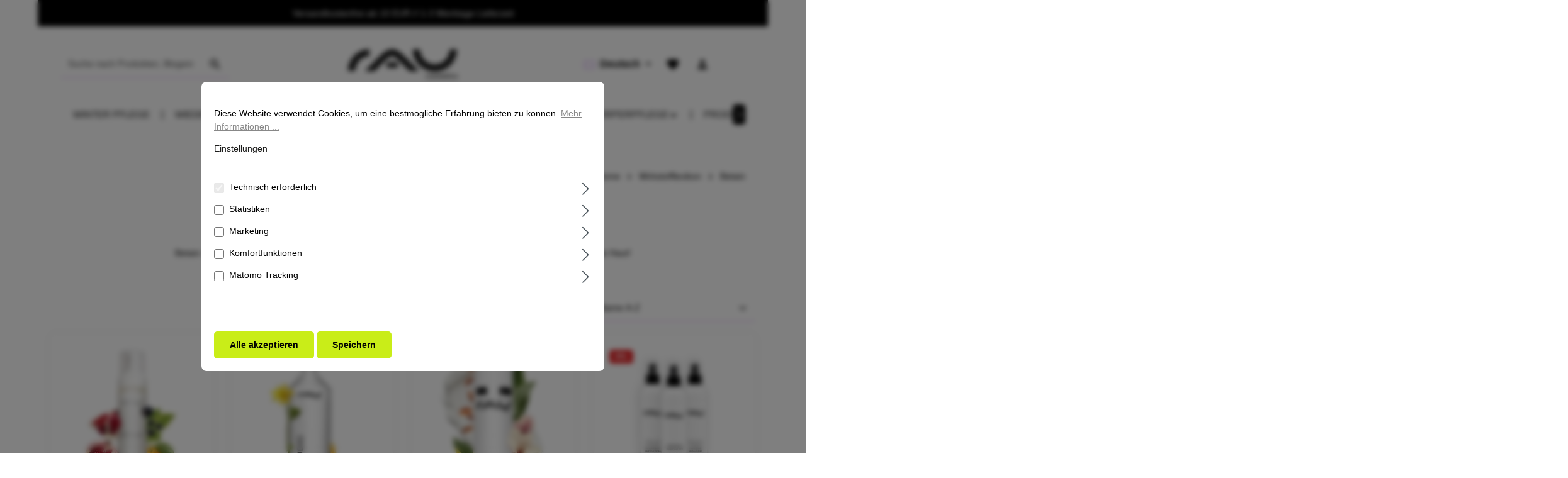

--- FILE ---
content_type: text/html; charset=UTF-8
request_url: https://rau-cosmetics.de/Wirkstofflexikon/Betain/
body_size: 56150
content:

<!DOCTYPE html>

<html lang="de-DE"
      itemscope="itemscope"
      itemtype="https://schema.org/WebPage">

                            
    <head>
                                            <meta charset="utf-8">
            
                            <meta name="viewport"
                      content="width=device-width, initial-scale=1, shrink-to-fit=no">
            
                                <meta name="author"
                      content="">
                <meta name="robots"
                      content="index,follow">
                <meta name="revisit-after"
                      content="15 days">
                <meta name="keywords"
                      content="rau cosmetics,kosmetik,inci,inhaltstoff,inhaltsstoffe,wirkung,wirkstoffinfo,naturkosmetik,BETAINE, Betain, Glycine, Zuckerrübenextract, Zuckerrüben-Extrakt, pflanzl. Glycine, Trimethylammonioacetat">
                <meta name="description"
                      content="Betain: Natürliche Hautpflegepower. Entdecken Sie die Vorteile dieses Wirkstoffs für strahlende und gesunde Haut!">
            

        
                        <link rel="alternate" hreflang="x-default" href="https://rau-cosmetics.com/Active-ingredient-lexicon/BETAINE/">
                    <link rel="alternate" hreflang="en-US" href="https://rau-cosmetics.com/Active-ingredient-lexicon/BETAINE/">
                    <link rel="alternate" hreflang="es-ES" href="https://rau-cosmetics.com/es/Lexico-del-principio-activo/Betain/">
                    <link rel="alternate" hreflang="ru-RU" href="https://rau-cosmetics.ru/Leksikon-aktivnyh-ingredientov/Betain/">
                    <link rel="alternate" hreflang="en-GB" href="https://rau-cosmetics.de/en-de/Wirkstoff-Info/Betain/">
                    <link rel="alternate" hreflang="gsw-CH" href="https://fr.rau-kosmetik.ch/Lexique-des-substances-actives/Betaine/">
                    <link rel="alternate" hreflang="fr-FR" href="https://rau-cosmetics.fr/Lexique-des-substances-actives/Betaine/">
                    <link rel="alternate" hreflang="it-CH" href="https://it.rau-kosmetik.ch/Lessico-dei-principi-attivi/Betaina/">
                    <link rel="alternate" hreflang="it-IT" href="https://rau-cosmetics.it/Lessico-dei-principi-attivi/Betaina/">
                    <link rel="alternate" hreflang="ja-JP" href="https://rau.asia/Betain/">
                    <link rel="alternate" hreflang="de-CH" href="https://rau-kosmetik.ch/Wirkstofflexikon/Betain/">
                    <link rel="alternate" hreflang="de-DE" href="https://sw6.rau-cosmetics.de/Wirkstofflexikon/Betain/">
            
                                                    <meta property="og:url"
                          content="https://rau-cosmetics.de/Wirkstofflexikon/Betain/">
                    <meta property="og:type"
                          content="website">
                    <meta property="og:site_name"
                          content="RAU Cosmetics Online Shop">
                    <meta property="og:title"
                          content="Betain: Schutz &amp; Verbesserung der Hauttextur">
                    <meta property="og:description"
                          content="Betain: Natürliche Hautpflegepower. Entdecken Sie die Vorteile dieses Wirkstoffs für strahlende und gesunde Haut!">
                    <meta property="og:image"
                          content="https://rau-cosmetics.de/media/e0/1c/8c/1664361681/RAU_Logo (8).png?ts=1664361681">

                    <meta name="twitter:card"
                          content="summary">
                    <meta name="twitter:site"
                          content="RAU Cosmetics Online Shop">
                    <meta name="twitter:title"
                          content="Betain: Schutz &amp; Verbesserung der Hauttextur">
                    <meta name="twitter:description"
                          content="Betain: Natürliche Hautpflegepower. Entdecken Sie die Vorteile dieses Wirkstoffs für strahlende und gesunde Haut!">
                    <meta name="twitter:image"
                          content="https://rau-cosmetics.de/media/e0/1c/8c/1664361681/RAU_Logo (8).png?ts=1664361681">
                            

    

                                <meta itemprop="copyrightHolder"
                      content="RAU Cosmetics Online Shop">
                <meta itemprop="copyrightYear"
                      content="">
                <meta itemprop="isFamilyFriendly"
                      content="false">
                <meta itemprop="image"
                      content="https://rau-cosmetics.de/media/e0/1c/8c/1664361681/RAU_Logo (8).png?ts=1664361681">
            

                
                        <meta name="theme-color"
              content="#ffffff">
    
                                                

                    <link rel="shortcut icon"
                  href="https://rau-cosmetics.de/media/03/8b/72/1665143670/RAU_Cosmetics_Logo_2011-12-20 black_KREIS_FAVICON-01.png?ts=1665143670">
        
                                <link rel="apple-touch-icon"
                  sizes="180x180"
                  href="https://rau-cosmetics.de/media/03/8b/72/1665143670/RAU_Cosmetics_Logo_2011-12-20 black_KREIS_FAVICON-01.png?ts=1665143670">
                    
                                    <link rel="canonical" href="https://rau-cosmetics.de/Wirkstofflexikon/Betain/">
                    
                    <title itemprop="name">Betain: Schutz &amp; Verbesserung der Hauttextur</title>
        
                                                                                        <link rel="stylesheet"
                      href="https://rau-cosmetics.de/theme/0a2032989268e94a3f61f8d765bac437/css/all.css?1765718895">
                                    

                
                
                        <style data-plugin="zenitStratusCustomCss"><script>
  window.RAU_EOS = {
    startTs: 1758146460000, // 18.09.2025 00:01 MESZ
    endTs:   1758491940000, // 21.09.2025 23:59 MESZ
    code:    'eos'
  };
</script><script>
(function(){
  var C=(window&&window.RAU_EOS)||{}, START=+C.startTs||0, END=+C.endTs||0;
  function pad(n){n=Math.max(0,Math.floor(n));return(n<10?'0':'')+n;}
  function parts(ms){var s=Math.floor(ms/1000),d=Math.floor(s/86400);s-=d*86400;var h=Math.floor(s/3600);s-=h*3600;var m=Math.floor(s/60);s-=m*60;return{d:d,h:h,m:m,s:s};}
  function setAll(sel,val){var a=document.querySelectorAll(sel);for(var i=0;i<a.length;i++){a[i].textContent=val;}}
  function show(sel,disp){var a=document.querySelectorAll(sel);for(var i=0;i<a.length;i++){a[i].style.display=disp;}}
  function hide(sel){show(sel,'none');}
  function bindClose(){var key='rau_eosbar_closed_'+String(START||'x')+'_'+String(END||'x');var btn=document.querySelector('.eos-topbar__close');
    if(!btn) return;try{if(localStorage.getItem(key)==='1'){var bar=document.querySelector('.eos-topbar');if(bar)bar.classList.add('is-hidden');return;}}catch(_){}
    btn.addEventListener('click',function(){var bar=document.querySelector('.eos-topbar');if(bar)bar.classList.add('is-hidden');try{localStorage.setItem(key,'1');}catch(_){}});}
  function tick(){var now=Date.now();
    if(START&&now<START){var p=parts(START-now);show('.eos-topbar__pre','inline-flex');show('.eos-hero__pre','inline-flex');hide('.eos-topbar__live');hide('.eos-hero__live');
      setAll('[data-pre-d]',pad(p.d));setAll('[data-pre-h]',pad(p.h));setAll('[data-pre-m]',pad(p.m));setAll('[data-pre-s]',pad(p.s));
      setAll('[data-pre-d2]',pad(p.d));setAll('[data-pre-h2]',pad(p.h));setAll('[data-pre-m2]',pad(p.m));setAll('[data-pre-s2]',pad(p.s));
      return setTimeout(tick,1000);}
    if(END&&now<END){var q=parts(END-now);show('.eos-topbar__live','inline-flex');show('.eos-hero__live','inline-flex');hide('.eos-topbar__pre');hide('.eos-hero__pre');
      setAll('[data-live-d]',pad(q.d));setAll('[data-live-h]',pad(q.h));setAll('[data-live-m]',pad(q.m));setAll('[data-live-s]',pad(q.s));
      setAll('[data-live-d2]',pad(q.d));setAll('[data-live-h2]',pad(q.h));setAll('[data-live-m2]',pad(q.m));setAll('[data-live-s2]',pad(q.s));
      return setTimeout(tick,1000);}
    hide('.eos-topbar');var subs=document.querySelectorAll('.eos-hero__sub');for(var i=0;i<subs.length;i++){subs[i].textContent='Aktion beendet';}}
  function init(){bindClose();tick();}
  if(document.readyState==='loading'){document.addEventListener('DOMContentLoaded',init);}else{init();}
})();
</script></style>
            

            
        
        <style data-plugin="zenitPlatformNotificationBar">
            
            

        </style>

    


            
        
        <style data-plugin="zenitPlatformSalesCountdownBar">
            
            

        </style>

    


    
            <link rel="stylesheet" href="https://rau-cosmetics.de/bundles/moorlfoundation/storefront/css/animate.css?1746434717">
    
    
            <style>
            :root {
                --moorl-advanced-search-width: 600px;
            }
        </style>
    
                        <script>
        window.features = {"V6_5_0_0":true,"v6.5.0.0":true,"V6_6_0_0":true,"v6.6.0.0":true,"V6_7_0_0":false,"v6.7.0.0":false,"DISABLE_VUE_COMPAT":false,"disable.vue.compat":false,"ACCESSIBILITY_TWEAKS":false,"accessibility.tweaks":false,"ADMIN_VITE":false,"admin.vite":false,"TELEMETRY_METRICS":false,"telemetry.metrics":false,"CACHE_REWORK":false,"cache.rework":false,"SSO":false,"sso":false,"FEATURE_SWAGCMSEXTENSIONS_1":true,"feature.swagcmsextensions.1":true,"FEATURE_SWAGCMSEXTENSIONS_2":true,"feature.swagcmsextensions.2":true,"FEATURE_SWAGCMSEXTENSIONS_8":true,"feature.swagcmsextensions.8":true,"FEATURE_SWAGCMSEXTENSIONS_63":true,"feature.swagcmsextensions.63":true,"RULE_BUILDER":true,"rule.builder":true,"FLOW_BUILDER":true,"flow.builder":true,"ADVANCED_SEARCH":true,"advanced.search":true,"RETURNS_MANAGEMENT":true,"returns.management":true,"TEXT_GENERATOR":true,"text.generator":true,"CHECKOUT_SWEETENER":true,"checkout.sweetener":true,"IMAGE_CLASSIFICATION":true,"image.classification":true,"PROPERTY_EXTRACTOR":true,"property.extractor":true,"REVIEW_SUMMARY":true,"review.summary":true,"REVIEW_TRANSLATOR":true,"review.translator":true,"CONTENT_GENERATOR":true,"content.generator":true,"EXPORT_ASSISTANT":true,"export.assistant":true,"QUICK_ORDER":true,"quick.order":true,"EMPLOYEE_MANAGEMENT":true,"employee.management":true,"QUOTE_MANAGEMENT":true,"quote.management":true,"CAPTCHA":true,"captcha":true,"NATURAL_LANGUAGE_SEARCH":true,"natural.language.search":true};
    </script>
        
                    <script type="text/javascript">
        var _paq = window._paq || [];
    var ironMatomoDataLayer = {
        'matomoUrl': "https://matomo.rau-cosmetics.com/",
        'matomoScript': "matomo.js",
        'siteId': "1",
        'cookieDomain': "*.rau-cosmetics.de",
        'startTracking': "0",
        'cookieName': "",
        'cookieValue': "",
        'cookieValueAsRegex': "",
        'requireCookieConsent': "1",
        'conversionFirstReferrer': "1",
        'track': [],
        'trackLast': [],
    };
            ironMatomoDataLayer.track.push(['setConversionAttributionFirstReferrer', true]);
                ironMatomoDataLayer.track.push(['requireCookieConsent']);
            ironMatomoDataLayer.track.push(['setCookieDomain', "*.rau-cosmetics.de"]);
            ironMatomoDataLayer.track.push(['setDocumentTitle', document.domain + "/" + document.title]);
                            ironMatomoDataLayer.trackLast.push(['trackPageView']);
    ironMatomoDataLayer.trackLast.push(['enableLinkTracking']);
    ironMatomoDataLayer.trackLast.push(['setTrackerUrl', ironMatomoDataLayer.matomoUrl + 'matomo.php']);
    ironMatomoDataLayer.trackLast.push(['setSiteId', ironMatomoDataLayer.siteId]);
    </script>
                                            
            <script>
            window.dataLayer = window.dataLayer || [];
            function gtag() { dataLayer.push(arguments); }

            (() => {
                const analyticsStorageEnabled = document.cookie.split(';').some((item) => item.trim().includes('google-analytics-enabled=1'));
                const adsEnabled = document.cookie.split(';').some((item) => item.trim().includes('google-ads-enabled=1'));

                // Always set a default consent for consent mode v2
                gtag('consent', 'default', {
                    'ad_user_data': adsEnabled ? 'granted' : 'denied',
                    'ad_storage': adsEnabled ? 'granted' : 'denied',
                    'ad_personalization': adsEnabled ? 'granted' : 'denied',
                    'analytics_storage': analyticsStorageEnabled ? 'granted' : 'denied'
                });
            })();
        </script>
            

                
                        <script data-plugin="zenitStratusCustomHeadJs">
                
            </script>
            
                            
        
        
                            
                                                                                                                                                                
                                        


            <script>
            window.mediameetsFacebookPixelData = new Map();
        </script>
    

    
                                            <script                     type="text/javascript">
                window.ga4CustomUrl = '';
            </script>
            
                                                                                        
    
                                                                                                <script                         type="text/javascript">
                    window.ga4RemarketingEnabled = false;
                    window.googleAnalyticsEnabled = false;
                    window.googleAdsEnabled = false;
                    window.ga4AdvancedAdsEnabled = false;
                    window.ga4Enabled = false;
                    window.googleTagEnabled = false;


                                        window.ga4CookieConfig = 'standardCookies';
                    
                                        window.ga4cookieListener = false;
                                                            window.generateLeadValue = '1';
                                        window.ga4Currency = 'EUR';
                                        window.transationIdMethod = "hashedOrderId";
                                    </script>
                                                            <script                             type="text/javascript">
                        window.ga4TagId = 'GTM-KS6J32';
                        window.dataLayer = window.dataLayer || [];
                        window.googleTagEnabled = true;
                        window.ga4Enabled = true;
                        window.ga4controllerName = 'navigation';
                        window.ga4controllerAction = 'index';
                        window.ga4activeNavigationId = '940a143c40da4e479cfbf4360f5172db';
                        window.ga4activeNavigationName = 'Betain';
                        window.ga4affiliation = 'RAU Cosmetics';
                        window.ga4salesChannelName = 'RAU Cosmetics';
                        window.ga4salesChannelId = '2d7b4a6bad484f45990e25e21c262000';
                                                window.ga4enableUserId = true;
                                                                        window.ga4upCoupon = false;
                                                                        window.ga4gpCoupon = false;
                                            </script>
                                                                                            <script                             type="text/javascript">
                        window.googleAnalyticsEnabled = true;
                    </script>
                                    

                                    <script                         type="text/javascript">
                    window.ga4UserLoggedIn = false;
                    if (localStorage.getItem("loginSent")) localStorage.removeItem("loginSent")
                </script>
            
                            <script                         type="text/javascript">
                                        window.ga4RemarketingEnabled = true;
                                        window.googleAdsEnabled = true;
                                        window.ga4AdvancedAdsEnabled = true;
                                                            window.adsValueNetto = true;
                                        window.adsWithShipping = !!'1';
                                        window.transationIdMethod = "hashedOrderId";
                                                            window.customTagManager = false;
                                    </script>

                                                        <script                     type="text/javascript">
                if (window.googleAdsEnabled !== true && window.googleAnalyticsEnabled !== true) {
                    window.ga4Enabled = false;
                }
            </script>
            
                
                        <script                     type="text/javascript">
                window.ga4Product = {};
            </script>
                                                    
                                                                    
                                                    
                                                                        
                
                
                                                    
                                                    
                                    <script                             type="text/javascript">
                        window.ga4Product['47e3a0042b09474fa2983dc3267a704e'] = {
                            item_brand: 'RAU Cosmetics',
                            item_name: 'Beyond Active Herbal Cleansing Foam 200 ml',
                            item_id: 'RC1332',
                            currency: 'EUR',
                            item_variant: '',
                            price: '32.8',
                            extra: {
                                minPurchase: '1',
                                shopware_id: '47e3a0042b09474fa2983dc3267a704e',
                                realPrice: '32.8',
                                item_startPrice: '32.8',
                                item_hasGraduatedPrice: '1',
                                taxRate: '19',
                                cheapest: '32.8',
                            }
                        };
                                                    window.ga4Product['47e3a0042b09474fa2983dc3267a704e']['item_list_id'] = '940a143c40da4e479cfbf4360f5172db';
                            window.ga4Product['47e3a0042b09474fa2983dc3267a704e']['item_list_name'] = 'Betain';
                                                                                                                                                                            window.ga4Product['47e3a0042b09474fa2983dc3267a704e']['item_category'] = 'ZZZ_Englisch Kat';
                                                                                                                                                                window.ga4Product['47e3a0042b09474fa2983dc3267a704e']['item_category2'] = 'ZZZ_CN Cantonese';
                                                                                                                                                                window.ga4Product['47e3a0042b09474fa2983dc3267a704e']['item_category3'] = 'RAU Cosmetics alt';
                                                                                                                                                                window.ga4Product['47e3a0042b09474fa2983dc3267a704e']['item_category4'] = 'ZZZ_RC_USA';
                                                                                                                                                                window.ga4Product['47e3a0042b09474fa2983dc3267a704e']['item_category5'] = 'ZZZ_Franzoesisch Kat';
                                                                                                                                        </script>
                                            
                                                                    
                                                    
                                                                        
                
                
                                                    
                                                    
                                    <script                             type="text/javascript">
                        window.ga4Product['9214bc2311d94992b8265def55803467'] = {
                            item_brand: 'RAU Cosmetics',
                            item_name: 'Beyond Herbal Tonic 1000 ml Gesichtswasser Natur',
                            item_id: 'RC1344',
                            currency: 'EUR',
                            item_variant: '',
                            price: '124.87',
                            extra: {
                                minPurchase: '1',
                                shopware_id: '9214bc2311d94992b8265def55803467',
                                realPrice: '124.87',
                                item_startPrice: '124.87',
                                item_hasGraduatedPrice: '1',
                                taxRate: '19',
                                cheapest: '124.87',
                            }
                        };
                                                    window.ga4Product['9214bc2311d94992b8265def55803467']['item_list_id'] = '940a143c40da4e479cfbf4360f5172db';
                            window.ga4Product['9214bc2311d94992b8265def55803467']['item_list_name'] = 'Betain';
                                                                                                                                                                            window.ga4Product['9214bc2311d94992b8265def55803467']['item_category'] = 'ZZZ_Englisch Kat';
                                                                                                                                                                window.ga4Product['9214bc2311d94992b8265def55803467']['item_category2'] = 'ZZZ_CN Cantonese';
                                                                                                                                                                window.ga4Product['9214bc2311d94992b8265def55803467']['item_category3'] = 'RAU Cosmetics alt';
                                                                                                                                                                window.ga4Product['9214bc2311d94992b8265def55803467']['item_category4'] = 'ZZZ_RC_USA';
                                                                                                                                                                window.ga4Product['9214bc2311d94992b8265def55803467']['item_category5'] = 'ZZZ_Franzoesisch Kat';
                                                                                                                                                                window.ga4Product['9214bc2311d94992b8265def55803467']['item_category6'] = 'RAU Cosmetics';
                                                                                                                                                                window.ga4Product['9214bc2311d94992b8265def55803467']['item_category7'] = 'ZZZ_Russisch Kat';
                                                                                                                                                                window.ga4Product['9214bc2311d94992b8265def55803467']['item_category8'] = 'ZZZ_Chinesisch Kat Mandarin';
                                                                                                                                                                window.ga4Product['9214bc2311d94992b8265def55803467']['item_category9'] = '成分词典';
                                                                                                                                                                window.ga4Product['9214bc2311d94992b8265def55803467']['item_category10'] = 'Face';
                                                                                                                                        </script>
                                            
                                                                    
                                                    
                                                                        
                
                
                                                    
                                                    
                                    <script                             type="text/javascript">
                        window.ga4Product['41526aa077094dc391da1ba004e20bc1'] = {
                            item_brand: 'RAU Cosmetics',
                            item_name: 'Beyond Moisturizing 24h Cream 50 ml Naturkosmetik Creme',
                            item_id: 'RC13301',
                            currency: 'EUR',
                            item_variant: '',
                            price: '38.87',
                            extra: {
                                minPurchase: '1',
                                shopware_id: '41526aa077094dc391da1ba004e20bc1',
                                realPrice: '38.87',
                                item_startPrice: '38.87',
                                item_hasGraduatedPrice: '1',
                                taxRate: '19',
                                cheapest: '38.87',
                            }
                        };
                                                    window.ga4Product['41526aa077094dc391da1ba004e20bc1']['item_list_id'] = '940a143c40da4e479cfbf4360f5172db';
                            window.ga4Product['41526aa077094dc391da1ba004e20bc1']['item_list_name'] = 'Betain';
                                                                                                                                                                            window.ga4Product['41526aa077094dc391da1ba004e20bc1']['item_category'] = 'ZZZ_Englisch Kat';
                                                                                                                                                                window.ga4Product['41526aa077094dc391da1ba004e20bc1']['item_category2'] = 'ZZZ_CN Cantonese';
                                                                                                                                                                window.ga4Product['41526aa077094dc391da1ba004e20bc1']['item_category3'] = 'RAU Cosmetics alt';
                                                                                                                                                                window.ga4Product['41526aa077094dc391da1ba004e20bc1']['item_category4'] = 'ZZZ_RC_USA';
                                                                                                                                                                window.ga4Product['41526aa077094dc391da1ba004e20bc1']['item_category5'] = 'ZZZ_Franzoesisch Kat';
                                                                                                                                                                window.ga4Product['41526aa077094dc391da1ba004e20bc1']['item_category6'] = 'RAU Cosmetics';
                                                                                                                                                                window.ga4Product['41526aa077094dc391da1ba004e20bc1']['item_category7'] = 'ZZZ_Russisch Kat';
                                                                                                                                                                window.ga4Product['41526aa077094dc391da1ba004e20bc1']['item_category8'] = 'ZZZ_Chinesisch Kat Mandarin';
                                                                                                                                                                window.ga4Product['41526aa077094dc391da1ba004e20bc1']['item_category9'] = '成分词典';
                                                                                                                                                                window.ga4Product['41526aa077094dc391da1ba004e20bc1']['item_category10'] = 'Face';
                                                                                                                                                                window.ga4Product['41526aa077094dc391da1ba004e20bc1']['item_category11'] = 'Hautziel';
                                                                                                                                                                window.ga4Product['41526aa077094dc391da1ba004e20bc1']['item_category12'] = 'Wirkstofflexikon';
                                                                                                                                                                window.ga4Product['41526aa077094dc391da1ba004e20bc1']['item_category13'] = '新品';
                                                                                                                                                                window.ga4Product['41526aa077094dc391da1ba004e20bc1']['item_category14'] = 'Уход для лица';
                                                                                                                                                                window.ga4Product['41526aa077094dc391da1ba004e20bc1']['item_category15'] = '成分詞典';
                                                                                                                                        </script>
                                            
                                
                                                    
                                                                        
                
                
                                                    
                                                    
                                    <script                             type="text/javascript">
                        window.ga4Product['0194d05692f471e4977360751a2c6201'] = {
                            item_brand: 'RAU Cosmetics',
                            item_name: 'Body Bundle 3 - White Tea Showergel &amp; Bodylotion &amp; Shampoo',
                            item_id: 'RCB10001',
                            currency: 'EUR',
                            item_variant: '',
                            price: '53.92',
                            extra: {
                                minPurchase: '1',
                                shopware_id: '0194d05692f471e4977360751a2c6201',
                                realPrice: '58.61',
                                item_startPrice: '53.92',
                                item_hasGraduatedPrice: '',
                                taxRate: '19',
                                cheapest: '53.92',
                            }
                        };
                                                    window.ga4Product['0194d05692f471e4977360751a2c6201']['item_list_id'] = '940a143c40da4e479cfbf4360f5172db';
                            window.ga4Product['0194d05692f471e4977360751a2c6201']['item_list_name'] = 'Betain';
                                                                                                                                                                            window.ga4Product['0194d05692f471e4977360751a2c6201']['item_category'] = 'RAU Cosmetics';
                                                                                                                                                                window.ga4Product['0194d05692f471e4977360751a2c6201']['item_category2'] = 'Wirkstofflexikon';
                                                                                                                                                                window.ga4Product['0194d05692f471e4977360751a2c6201']['item_category3'] = 'Körperpflege';
                                                                                                                                                                window.ga4Product['0194d05692f471e4977360751a2c6201']['item_category4'] = 'Sets';
                                                                                                                                                                window.ga4Product['0194d05692f471e4977360751a2c6201']['item_category5'] = 'Ceteareth-25';
                                                                                                                                                                window.ga4Product['0194d05692f471e4977360751a2c6201']['item_category6'] = 'Panthenol';
                                                                                                                                                                window.ga4Product['0194d05692f471e4977360751a2c6201']['item_category7'] = 'CITRUS LIMON PEEL OIL';
                                                                                                                                        </script>
                                            
                                                                    
                                                    
                                                                        
                
                
                                                    
                                                    
                                    <script                             type="text/javascript">
                        window.ga4Product['877c427a17604070bbc01b7cd914fce5'] = {
                            item_brand: 'RAU Cosmetics',
                            item_name: 'Sea Salt Calming Cream 200 ml mit Meersalz und PHA',
                            item_id: 'RC187324',
                            currency: 'EUR',
                            item_variant: '',
                            price: '139.87',
                            extra: {
                                minPurchase: '1',
                                shopware_id: '877c427a17604070bbc01b7cd914fce5',
                                realPrice: '139.87',
                                item_startPrice: '139.87',
                                item_hasGraduatedPrice: '1',
                                taxRate: '19',
                                cheapest: '139.87',
                            }
                        };
                                                    window.ga4Product['877c427a17604070bbc01b7cd914fce5']['item_list_id'] = '940a143c40da4e479cfbf4360f5172db';
                            window.ga4Product['877c427a17604070bbc01b7cd914fce5']['item_list_name'] = 'Betain';
                                                                                                                                                                            window.ga4Product['877c427a17604070bbc01b7cd914fce5']['item_category'] = 'ZZZ_Englisch Kat';
                                                                                                                                                                window.ga4Product['877c427a17604070bbc01b7cd914fce5']['item_category2'] = 'ZZZ_CN Cantonese';
                                                                                                                                                                window.ga4Product['877c427a17604070bbc01b7cd914fce5']['item_category3'] = 'RAU Cosmetics alt';
                                                                                                                                                                window.ga4Product['877c427a17604070bbc01b7cd914fce5']['item_category4'] = 'ZZZ_RC_USA';
                                                                                                                                                                window.ga4Product['877c427a17604070bbc01b7cd914fce5']['item_category5'] = 'ZZZ_Franzoesisch Kat';
                                                                                                                                                                window.ga4Product['877c427a17604070bbc01b7cd914fce5']['item_category6'] = 'RAU Cosmetics';
                                                                                                                                                                window.ga4Product['877c427a17604070bbc01b7cd914fce5']['item_category7'] = 'ZZZ_Russisch Kat';
                                                                                                                                                                window.ga4Product['877c427a17604070bbc01b7cd914fce5']['item_category8'] = 'ZZZ_Chinesisch Kat Mandarin';
                                                                                                                                                                window.ga4Product['877c427a17604070bbc01b7cd914fce5']['item_category9'] = '成分词典';
                                                                                                                                                                window.ga4Product['877c427a17604070bbc01b7cd914fce5']['item_category10'] = 'Face';
                                                                                                                                                                window.ga4Product['877c427a17604070bbc01b7cd914fce5']['item_category11'] = 'Wirkstofflexikon';
                                                                                                                                                                window.ga4Product['877c427a17604070bbc01b7cd914fce5']['item_category12'] = '新品';
                                                                                                                                                                window.ga4Product['877c427a17604070bbc01b7cd914fce5']['item_category13'] = '成分詞典';
                                                                                                                                                                window.ga4Product['877c427a17604070bbc01b7cd914fce5']['item_category14'] = 'Panthenol';
                                                                                                                                                                window.ga4Product['877c427a17604070bbc01b7cd914fce5']['item_category15'] = 'NEU';
                                                                                                                                                                window.ga4Product['877c427a17604070bbc01b7cd914fce5']['item_category16'] = 'Active Ingredients ';
                                                                                                                                                                window.ga4Product['877c427a17604070bbc01b7cd914fce5']['item_category17'] = 'PROFILINE';
                                                                                                                                                                window.ga4Product['877c427a17604070bbc01b7cd914fce5']['item_category18'] = 'Active Ingredients ';
                                                                                                                                                                window.ga4Product['877c427a17604070bbc01b7cd914fce5']['item_category19'] = '美容会所专供';
                                                                                                                                        </script>
                                            
                                
                                                    
                                                                        
                
                
                                                    
                                                    
                                    <script                             type="text/javascript">
                        window.ga4Product['028427ff16134f5eba6d498b4cb78087'] = {
                            item_brand: 'RAU Cosmetics',
                            item_name: 'Sea Salt Calming Cream 50 ml Gesichtscreme mit Meersalz bei unreiner Haut',
                            item_id: 'RC187324-50',
                            currency: 'EUR',
                            item_variant: '',
                            price: '38.87',
                            extra: {
                                minPurchase: '1',
                                shopware_id: '028427ff16134f5eba6d498b4cb78087',
                                realPrice: '38.87',
                                item_startPrice: '38.87',
                                item_hasGraduatedPrice: '',
                                taxRate: '19',
                                cheapest: '38.87',
                            }
                        };
                                                    window.ga4Product['028427ff16134f5eba6d498b4cb78087']['item_list_id'] = '940a143c40da4e479cfbf4360f5172db';
                            window.ga4Product['028427ff16134f5eba6d498b4cb78087']['item_list_name'] = 'Betain';
                                                                                                                                                                            window.ga4Product['028427ff16134f5eba6d498b4cb78087']['item_category'] = 'ZZZ_Englisch Kat';
                                                                                                                                                                window.ga4Product['028427ff16134f5eba6d498b4cb78087']['item_category2'] = 'ZZZ_CN Cantonese';
                                                                                                                                                                window.ga4Product['028427ff16134f5eba6d498b4cb78087']['item_category3'] = 'RAU Cosmetics alt';
                                                                                                                                                                window.ga4Product['028427ff16134f5eba6d498b4cb78087']['item_category4'] = 'ZZZ_RC_USA';
                                                                                                                                                                window.ga4Product['028427ff16134f5eba6d498b4cb78087']['item_category5'] = 'ZZZ_Franzoesisch Kat';
                                                                                                                                                                window.ga4Product['028427ff16134f5eba6d498b4cb78087']['item_category6'] = 'RAU Cosmetics';
                                                                                                                                                                window.ga4Product['028427ff16134f5eba6d498b4cb78087']['item_category7'] = 'ZZZ_Russisch Kat';
                                                                                                                                                                window.ga4Product['028427ff16134f5eba6d498b4cb78087']['item_category8'] = 'ZZZ_Chinesisch Kat Mandarin';
                                                                                                                                                                window.ga4Product['028427ff16134f5eba6d498b4cb78087']['item_category9'] = '成分词典';
                                                                                                                                                                window.ga4Product['028427ff16134f5eba6d498b4cb78087']['item_category10'] = 'Face';
                                                                                                                                                                window.ga4Product['028427ff16134f5eba6d498b4cb78087']['item_category11'] = 'Wirkstofflexikon';
                                                                                                                                                                window.ga4Product['028427ff16134f5eba6d498b4cb78087']['item_category12'] = '新品';
                                                                                                                                                                window.ga4Product['028427ff16134f5eba6d498b4cb78087']['item_category13'] = '成分詞典';
                                                                                                                                                                window.ga4Product['028427ff16134f5eba6d498b4cb78087']['item_category14'] = 'Panthenol';
                                                                                                                                                                window.ga4Product['028427ff16134f5eba6d498b4cb78087']['item_category15'] = 'NEU';
                                                                                                                                                                window.ga4Product['028427ff16134f5eba6d498b4cb78087']['item_category16'] = 'Active Ingredients ';
                                                                                                                                                                window.ga4Product['028427ff16134f5eba6d498b4cb78087']['item_category17'] = 'Active Ingredients ';
                                                                                                                                                                window.ga4Product['028427ff16134f5eba6d498b4cb78087']['item_category18'] = '面部护理';
                                                                                                                                                                window.ga4Product['028427ff16134f5eba6d498b4cb78087']['item_category19'] = 'Face';
                                                                                                                                                                window.ga4Product['028427ff16134f5eba6d498b4cb78087']['item_category20'] = 'Produkte';
                                                                                                                                                                window.ga4Product['028427ff16134f5eba6d498b4cb78087']['item_category21'] = '面部護膚';
                                                                                                                                                                window.ga4Product['028427ff16134f5eba6d498b4cb78087']['item_category22'] = 'Sea Salt Lover Days';
                                                                                                                                        </script>
                                            
                                                                    
                                                    
                                                                        
                
                
                                                    
                                                    
                                    <script                             type="text/javascript">
                        window.ga4Product['61677942b90b489ba689ffd473f15e29'] = {
                            item_brand: 'RAU Cosmetics',
                            item_name: 'Self Tanner Face Serum  30 ml Natürlicher Selbstbräuner',
                            item_id: 'RC2158',
                            currency: 'EUR',
                            item_variant: '',
                            price: '24.99',
                            extra: {
                                minPurchase: '1',
                                shopware_id: '61677942b90b489ba689ffd473f15e29',
                                realPrice: '38.87',
                                item_startPrice: '24.99',
                                item_hasGraduatedPrice: '1',
                                taxRate: '19',
                                cheapest: '24.99',
                            }
                        };
                                                    window.ga4Product['61677942b90b489ba689ffd473f15e29']['item_list_id'] = '940a143c40da4e479cfbf4360f5172db';
                            window.ga4Product['61677942b90b489ba689ffd473f15e29']['item_list_name'] = 'Betain';
                                                                                                                                                                            window.ga4Product['61677942b90b489ba689ffd473f15e29']['item_category'] = 'ZZZ_Englisch Kat';
                                                                                                                                                                window.ga4Product['61677942b90b489ba689ffd473f15e29']['item_category2'] = 'ZZZ_RC_USA';
                                                                                                                                                                window.ga4Product['61677942b90b489ba689ffd473f15e29']['item_category3'] = 'ZZZ_Franzoesisch Kat';
                                                                                                                                                                window.ga4Product['61677942b90b489ba689ffd473f15e29']['item_category4'] = 'RAU Cosmetics';
                                                                                                                                                                window.ga4Product['61677942b90b489ba689ffd473f15e29']['item_category5'] = 'Face';
                                                                                                                                                                window.ga4Product['61677942b90b489ba689ffd473f15e29']['item_category6'] = 'Wirkstofflexikon';
                                                                                                                                                                window.ga4Product['61677942b90b489ba689ffd473f15e29']['item_category7'] = 'Panthenol';
                                                                                                                                                                window.ga4Product['61677942b90b489ba689ffd473f15e29']['item_category8'] = 'Face';
                                                                                                                                                                window.ga4Product['61677942b90b489ba689ffd473f15e29']['item_category9'] = 'Produkte';
                                                                                                                                                                window.ga4Product['61677942b90b489ba689ffd473f15e29']['item_category10'] = 'Gesicht';
                                                                                                                                                                window.ga4Product['61677942b90b489ba689ffd473f15e29']['item_category11'] = 'Soins Visage';
                                                                                                                                                                window.ga4Product['61677942b90b489ba689ffd473f15e29']['item_category12'] = '15 Jahre Jubiläumssale';
                                                                                                                                                                window.ga4Product['61677942b90b489ba689ffd473f15e29']['item_category13'] = 'Gesichtspflege';
                                                                                                                                                                window.ga4Product['61677942b90b489ba689ffd473f15e29']['item_category14'] = 'Betain';
                                                                                                                                        </script>
                                            
                                                                    
                                                    
                                                                        
                
                
                                                    
                                                    
                                    <script                             type="text/javascript">
                        window.ga4Product['01915793dfd5705593371bc2bf6893b8'] = {
                            item_brand: 'RAU Cosmetics',
                            item_name: 'White Tea &amp; Caffeine Hair Shampoo 250 ml ',
                            item_id: 'RC4034-250',
                            currency: 'EUR',
                            item_variant: '',
                            price: '16.87',
                            extra: {
                                minPurchase: '1',
                                shopware_id: '01915793dfd5705593371bc2bf6893b8',
                                realPrice: '16.87',
                                item_startPrice: '16.87',
                                item_hasGraduatedPrice: '1',
                                taxRate: '19',
                                cheapest: '16.87',
                            }
                        };
                                                    window.ga4Product['01915793dfd5705593371bc2bf6893b8']['item_list_id'] = '940a143c40da4e479cfbf4360f5172db';
                            window.ga4Product['01915793dfd5705593371bc2bf6893b8']['item_list_name'] = 'Betain';
                                                                                                                                                                            window.ga4Product['01915793dfd5705593371bc2bf6893b8']['item_category'] = 'ZZZ_Englisch Kat';
                                                                                                                                                                window.ga4Product['01915793dfd5705593371bc2bf6893b8']['item_category2'] = 'ZZZ_CN Cantonese';
                                                                                                                                                                window.ga4Product['01915793dfd5705593371bc2bf6893b8']['item_category3'] = 'RAU Cosmetics alt';
                                                                                                                                                                window.ga4Product['01915793dfd5705593371bc2bf6893b8']['item_category4'] = 'ZZZ_RC_USA';
                                                                                                                                                                window.ga4Product['01915793dfd5705593371bc2bf6893b8']['item_category5'] = 'ZZZ_Franzoesisch Kat';
                                                                                                                                                                window.ga4Product['01915793dfd5705593371bc2bf6893b8']['item_category6'] = 'RAU Cosmetics';
                                                                                                                                                                window.ga4Product['01915793dfd5705593371bc2bf6893b8']['item_category7'] = 'ZZZ_Russisch Kat';
                                                                                                                                                                window.ga4Product['01915793dfd5705593371bc2bf6893b8']['item_category8'] = 'ZZZ_Chinesisch Kat Mandarin';
                                                                                                                                                                window.ga4Product['01915793dfd5705593371bc2bf6893b8']['item_category9'] = '成分词典';
                                                                                                                                                                window.ga4Product['01915793dfd5705593371bc2bf6893b8']['item_category10'] = 'Wirkstofflexikon';
                                                                                                                                                                window.ga4Product['01915793dfd5705593371bc2bf6893b8']['item_category11'] = '新品';
                                                                                                                                                                window.ga4Product['01915793dfd5705593371bc2bf6893b8']['item_category12'] = '成分詞典';
                                                                                                                                                                window.ga4Product['01915793dfd5705593371bc2bf6893b8']['item_category13'] = 'Körperpflege';
                                                                                                                                                                window.ga4Product['01915793dfd5705593371bc2bf6893b8']['item_category14'] = 'Ceteareth-25';
                                                                                                                                                                window.ga4Product['01915793dfd5705593371bc2bf6893b8']['item_category15'] = 'Panthenol';
                                                                                                                                                                window.ga4Product['01915793dfd5705593371bc2bf6893b8']['item_category16'] = 'CITRUS LIMON PEEL OIL';
                                                                                                                                                                window.ga4Product['01915793dfd5705593371bc2bf6893b8']['item_category17'] = 'NEU';
                                                                                                                                                                window.ga4Product['01915793dfd5705593371bc2bf6893b8']['item_category18'] = 'Active Ingredients ';
                                                                                                                                                                window.ga4Product['01915793dfd5705593371bc2bf6893b8']['item_category19'] = 'Produkte';
                                                                                                                                                                window.ga4Product['01915793dfd5705593371bc2bf6893b8']['item_category20'] = 'Betain';
                                                                                                                                                                window.ga4Product['01915793dfd5705593371bc2bf6893b8']['item_category21'] = 'Fachhandel';
                                                                                                                                                                window.ga4Product['01915793dfd5705593371bc2bf6893b8']['item_category22'] = 'New';
                                                                                                                                                                window.ga4Product['01915793dfd5705593371bc2bf6893b8']['item_category23'] = 'KÖRPER';
                                                                                                                                                                window.ga4Product['01915793dfd5705593371bc2bf6893b8']['item_category24'] = 'Nouveautés';
                                                                                                                                                                window.ga4Product['01915793dfd5705593371bc2bf6893b8']['item_category25'] = 'Gift Ideas';
                                                                                                                                        </script>
                                            
                                                                    
                                                    
                                                                        
                
                
                                                    
                                                    
                                    <script                             type="text/javascript">
                        window.ga4Product['019157481d1a72deb84ac73a72b517c3'] = {
                            item_brand: 'RAU Cosmetics',
                            item_name: 'White Tea &amp; Caffeine Hair Shampoo 500 ml ',
                            item_id: 'RC4034-500',
                            currency: 'EUR',
                            item_variant: '',
                            price: '27.87',
                            extra: {
                                minPurchase: '1',
                                shopware_id: '019157481d1a72deb84ac73a72b517c3',
                                realPrice: '27.87',
                                item_startPrice: '27.87',
                                item_hasGraduatedPrice: '1',
                                taxRate: '19',
                                cheapest: '27.87',
                            }
                        };
                                                    window.ga4Product['019157481d1a72deb84ac73a72b517c3']['item_list_id'] = '940a143c40da4e479cfbf4360f5172db';
                            window.ga4Product['019157481d1a72deb84ac73a72b517c3']['item_list_name'] = 'Betain';
                                                                                                                                                                            window.ga4Product['019157481d1a72deb84ac73a72b517c3']['item_category'] = 'ZZZ_Englisch Kat';
                                                                                                                                                                window.ga4Product['019157481d1a72deb84ac73a72b517c3']['item_category2'] = 'ZZZ_CN Cantonese';
                                                                                                                                                                window.ga4Product['019157481d1a72deb84ac73a72b517c3']['item_category3'] = 'RAU Cosmetics alt';
                                                                                                                                                                window.ga4Product['019157481d1a72deb84ac73a72b517c3']['item_category4'] = 'ZZZ_RC_USA';
                                                                                                                                                                window.ga4Product['019157481d1a72deb84ac73a72b517c3']['item_category5'] = 'ZZZ_Franzoesisch Kat';
                                                                                                                                                                window.ga4Product['019157481d1a72deb84ac73a72b517c3']['item_category6'] = 'RAU Cosmetics';
                                                                                                                                                                window.ga4Product['019157481d1a72deb84ac73a72b517c3']['item_category7'] = 'ZZZ_Russisch Kat';
                                                                                                                                                                window.ga4Product['019157481d1a72deb84ac73a72b517c3']['item_category8'] = 'ZZZ_Chinesisch Kat Mandarin';
                                                                                                                                                                window.ga4Product['019157481d1a72deb84ac73a72b517c3']['item_category9'] = '成分词典';
                                                                                                                                                                window.ga4Product['019157481d1a72deb84ac73a72b517c3']['item_category10'] = 'Wirkstofflexikon';
                                                                                                                                                                window.ga4Product['019157481d1a72deb84ac73a72b517c3']['item_category11'] = '新品';
                                                                                                                                                                window.ga4Product['019157481d1a72deb84ac73a72b517c3']['item_category12'] = '成分詞典';
                                                                                                                                                                window.ga4Product['019157481d1a72deb84ac73a72b517c3']['item_category13'] = 'Körperpflege';
                                                                                                                                                                window.ga4Product['019157481d1a72deb84ac73a72b517c3']['item_category14'] = 'Ceteareth-25';
                                                                                                                                                                window.ga4Product['019157481d1a72deb84ac73a72b517c3']['item_category15'] = 'Panthenol';
                                                                                                                                                                window.ga4Product['019157481d1a72deb84ac73a72b517c3']['item_category16'] = 'CITRUS LIMON PEEL OIL';
                                                                                                                                                                window.ga4Product['019157481d1a72deb84ac73a72b517c3']['item_category17'] = 'NEU';
                                                                                                                                                                window.ga4Product['019157481d1a72deb84ac73a72b517c3']['item_category18'] = 'Active Ingredients ';
                                                                                                                                                                window.ga4Product['019157481d1a72deb84ac73a72b517c3']['item_category19'] = 'Produkte';
                                                                                                                                                                window.ga4Product['019157481d1a72deb84ac73a72b517c3']['item_category20'] = 'Betain';
                                                                                                                                                                window.ga4Product['019157481d1a72deb84ac73a72b517c3']['item_category21'] = 'Fachhandel';
                                                                                                                                                                window.ga4Product['019157481d1a72deb84ac73a72b517c3']['item_category22'] = 'New';
                                                                                                                                                                window.ga4Product['019157481d1a72deb84ac73a72b517c3']['item_category23'] = 'KÖRPER';
                                                                                                                                                                window.ga4Product['019157481d1a72deb84ac73a72b517c3']['item_category24'] = 'Nouveautés';
                                                                                                                                                                window.ga4Product['019157481d1a72deb84ac73a72b517c3']['item_category25'] = 'Gift Ideas';
                                                                                                                                                                window.ga4Product['019157481d1a72deb84ac73a72b517c3']['item_category26'] = 'Geschenkideen';
                                                                                                                                                                window.ga4Product['019157481d1a72deb84ac73a72b517c3']['item_category27'] = 'Corps';
                                                                                                                                                                window.ga4Product['019157481d1a72deb84ac73a72b517c3']['item_category28'] = 'Новинки';
                                                                                                                                                                window.ga4Product['019157481d1a72deb84ac73a72b517c3']['item_category29'] = 'Shower Fresh Week';
                                                                                                                                                                window.ga4Product['019157481d1a72deb84ac73a72b517c3']['item_category30'] = 'Die besten Geschenke';
                                                                                                                                        </script>
                                            
                                                                    
                                                    
                                                                        
                
                
                                                    
                                                    
                                    <script                             type="text/javascript">
                        window.ga4Product['01918dfb4d927098a67adc0e1816fff9'] = {
                            item_brand: 'RAU Cosmetics',
                            item_name: 'White Tea &amp; Sugar Beet Showergel 250ml - Duschgel mit weißem Tee und Zuckerrüben Extrakt',
                            item_id: 'RC4007-250',
                            currency: 'EUR',
                            item_variant: '',
                            price: '16.87',
                            extra: {
                                minPurchase: '1',
                                shopware_id: '01918dfb4d927098a67adc0e1816fff9',
                                realPrice: '16.87',
                                item_startPrice: '16.87',
                                item_hasGraduatedPrice: '1',
                                taxRate: '19',
                                cheapest: '16.87',
                            }
                        };
                                                    window.ga4Product['01918dfb4d927098a67adc0e1816fff9']['item_list_id'] = '940a143c40da4e479cfbf4360f5172db';
                            window.ga4Product['01918dfb4d927098a67adc0e1816fff9']['item_list_name'] = 'Betain';
                                                                                                                                                                            window.ga4Product['01918dfb4d927098a67adc0e1816fff9']['item_category'] = 'ZZZ_Englisch Kat';
                                                                                                                                                                window.ga4Product['01918dfb4d927098a67adc0e1816fff9']['item_category2'] = 'ZZZ_CN Cantonese';
                                                                                                                                                                window.ga4Product['01918dfb4d927098a67adc0e1816fff9']['item_category3'] = 'RAU Cosmetics alt';
                                                                                                                                                                window.ga4Product['01918dfb4d927098a67adc0e1816fff9']['item_category4'] = 'ZZZ_RC_USA';
                                                                                                                                                                window.ga4Product['01918dfb4d927098a67adc0e1816fff9']['item_category5'] = 'ZZZ_Franzoesisch Kat';
                                                                                                                                                                window.ga4Product['01918dfb4d927098a67adc0e1816fff9']['item_category6'] = 'RAU Cosmetics';
                                                                                                                                                                window.ga4Product['01918dfb4d927098a67adc0e1816fff9']['item_category7'] = 'ZZZ_Russisch Kat';
                                                                                                                                                                window.ga4Product['01918dfb4d927098a67adc0e1816fff9']['item_category8'] = 'ZZZ_Chinesisch Kat Mandarin';
                                                                                                                                                                window.ga4Product['01918dfb4d927098a67adc0e1816fff9']['item_category9'] = '成分词典';
                                                                                                                                                                window.ga4Product['01918dfb4d927098a67adc0e1816fff9']['item_category10'] = 'Wirkstofflexikon';
                                                                                                                                                                window.ga4Product['01918dfb4d927098a67adc0e1816fff9']['item_category11'] = '新品';
                                                                                                                                                                window.ga4Product['01918dfb4d927098a67adc0e1816fff9']['item_category12'] = '成分詞典';
                                                                                                                                                                window.ga4Product['01918dfb4d927098a67adc0e1816fff9']['item_category13'] = 'Körperpflege';
                                                                                                                                                                window.ga4Product['01918dfb4d927098a67adc0e1816fff9']['item_category14'] = 'Ceteareth-25';
                                                                                                                                                                window.ga4Product['01918dfb4d927098a67adc0e1816fff9']['item_category15'] = 'Panthenol';
                                                                                                                                                                window.ga4Product['01918dfb4d927098a67adc0e1816fff9']['item_category16'] = 'CITRUS LIMON PEEL OIL';
                                                                                                                                                                window.ga4Product['01918dfb4d927098a67adc0e1816fff9']['item_category17'] = 'NEU';
                                                                                                                                                                window.ga4Product['01918dfb4d927098a67adc0e1816fff9']['item_category18'] = 'Active Ingredients ';
                                                                                                                                                                window.ga4Product['01918dfb4d927098a67adc0e1816fff9']['item_category19'] = 'Produkte';
                                                                                                                                                                window.ga4Product['01918dfb4d927098a67adc0e1816fff9']['item_category20'] = 'Betain';
                                                                                                                                                                window.ga4Product['01918dfb4d927098a67adc0e1816fff9']['item_category21'] = 'Fachhandel';
                                                                                                                                                                window.ga4Product['01918dfb4d927098a67adc0e1816fff9']['item_category22'] = 'New';
                                                                                                                                                                window.ga4Product['01918dfb4d927098a67adc0e1816fff9']['item_category23'] = 'KÖRPER';
                                                                                                                                                                window.ga4Product['01918dfb4d927098a67adc0e1816fff9']['item_category24'] = 'Nouveautés';
                                                                                                                                                                window.ga4Product['01918dfb4d927098a67adc0e1816fff9']['item_category25'] = 'Gift Ideas';
                                                                                                                                                                window.ga4Product['01918dfb4d927098a67adc0e1816fff9']['item_category26'] = 'Geschenkideen';
                                                                                                                                                                window.ga4Product['01918dfb4d927098a67adc0e1816fff9']['item_category27'] = 'Corps';
                                                                                                                                                                window.ga4Product['01918dfb4d927098a67adc0e1816fff9']['item_category28'] = 'Новинки';
                                                                                                                                                                window.ga4Product['01918dfb4d927098a67adc0e1816fff9']['item_category29'] = 'Shower Fresh Week';
                                                                                                                                                                window.ga4Product['01918dfb4d927098a67adc0e1816fff9']['item_category30'] = 'Die besten Geschenke';
                                                                                                                                                                window.ga4Product['01918dfb4d927098a67adc0e1816fff9']['item_category31'] = 'Try &amp; Travel Aktion';
                                                                                                                                                                window.ga4Product['01918dfb4d927098a67adc0e1816fff9']['item_category32'] = 'Body';
                                                                                                                                                                window.ga4Product['01918dfb4d927098a67adc0e1816fff9']['item_category33'] = 'Gift Ideas';
                                                                                                                                                                window.ga4Product['01918dfb4d927098a67adc0e1816fff9']['item_category34'] = 'Vatertag';
                                                                                                                                                                window.ga4Product['01918dfb4d927098a67adc0e1816fff9']['item_category35'] = '身体护理';
                                                                                                                                        </script>
                                            
                                                                    
                                                    
                                                                        
                
                
                                                    
                                                    
                                    <script                             type="text/javascript">
                        window.ga4Product['8d118a78018e439d9b779604f2cec7ff'] = {
                            item_brand: 'RAU Cosmetics',
                            item_name: 'White Tea &amp; Sugar Beet Showergel 500 ml Duschgel',
                            item_id: 'RC400710275',
                            currency: 'EUR',
                            item_variant: '',
                            price: '27.87',
                            extra: {
                                minPurchase: '1',
                                shopware_id: '8d118a78018e439d9b779604f2cec7ff',
                                realPrice: '27.87',
                                item_startPrice: '27.87',
                                item_hasGraduatedPrice: '1',
                                taxRate: '19',
                                cheapest: '27.87',
                            }
                        };
                                                    window.ga4Product['8d118a78018e439d9b779604f2cec7ff']['item_list_id'] = '940a143c40da4e479cfbf4360f5172db';
                            window.ga4Product['8d118a78018e439d9b779604f2cec7ff']['item_list_name'] = 'Betain';
                                                                                                                                                                            window.ga4Product['8d118a78018e439d9b779604f2cec7ff']['item_category'] = 'ZZZ_Englisch Kat';
                                                                                                                                                                window.ga4Product['8d118a78018e439d9b779604f2cec7ff']['item_category2'] = 'ZZZ_CN Cantonese';
                                                                                                                                                                window.ga4Product['8d118a78018e439d9b779604f2cec7ff']['item_category3'] = 'RAU Cosmetics alt';
                                                                                                                                                                window.ga4Product['8d118a78018e439d9b779604f2cec7ff']['item_category4'] = 'ZZZ_RC_USA';
                                                                                                                                                                window.ga4Product['8d118a78018e439d9b779604f2cec7ff']['item_category5'] = 'ZZZ_Franzoesisch Kat';
                                                                                                                                                                window.ga4Product['8d118a78018e439d9b779604f2cec7ff']['item_category6'] = 'RAU Cosmetics';
                                                                                                                                                                window.ga4Product['8d118a78018e439d9b779604f2cec7ff']['item_category7'] = 'ZZZ_Russisch Kat';
                                                                                                                                                                window.ga4Product['8d118a78018e439d9b779604f2cec7ff']['item_category8'] = 'ZZZ_Chinesisch Kat Mandarin';
                                                                                                                                                                window.ga4Product['8d118a78018e439d9b779604f2cec7ff']['item_category9'] = '成分词典';
                                                                                                                                                                window.ga4Product['8d118a78018e439d9b779604f2cec7ff']['item_category10'] = 'Wirkstofflexikon';
                                                                                                                                                                window.ga4Product['8d118a78018e439d9b779604f2cec7ff']['item_category11'] = '新品';
                                                                                                                                                                window.ga4Product['8d118a78018e439d9b779604f2cec7ff']['item_category12'] = '成分詞典';
                                                                                                                                                                window.ga4Product['8d118a78018e439d9b779604f2cec7ff']['item_category13'] = 'Körperpflege';
                                                                                                                                                                window.ga4Product['8d118a78018e439d9b779604f2cec7ff']['item_category14'] = 'Ceteareth-25';
                                                                                                                                                                window.ga4Product['8d118a78018e439d9b779604f2cec7ff']['item_category15'] = 'Panthenol';
                                                                                                                                                                window.ga4Product['8d118a78018e439d9b779604f2cec7ff']['item_category16'] = 'CITRUS LIMON PEEL OIL';
                                                                                                                                                                window.ga4Product['8d118a78018e439d9b779604f2cec7ff']['item_category17'] = 'NEU';
                                                                                                                                                                window.ga4Product['8d118a78018e439d9b779604f2cec7ff']['item_category18'] = 'Active Ingredients ';
                                                                                                                                                                window.ga4Product['8d118a78018e439d9b779604f2cec7ff']['item_category19'] = 'Produkte';
                                                                                                                                                                window.ga4Product['8d118a78018e439d9b779604f2cec7ff']['item_category20'] = 'Betain';
                                                                                                                                                                window.ga4Product['8d118a78018e439d9b779604f2cec7ff']['item_category21'] = 'Fachhandel';
                                                                                                                                                                window.ga4Product['8d118a78018e439d9b779604f2cec7ff']['item_category22'] = 'New';
                                                                                                                                                                window.ga4Product['8d118a78018e439d9b779604f2cec7ff']['item_category23'] = 'KÖRPER';
                                                                                                                                                                window.ga4Product['8d118a78018e439d9b779604f2cec7ff']['item_category24'] = 'Nouveautés';
                                                                                                                                                                window.ga4Product['8d118a78018e439d9b779604f2cec7ff']['item_category25'] = 'Gift Ideas';
                                                                                                                                                                window.ga4Product['8d118a78018e439d9b779604f2cec7ff']['item_category26'] = 'Geschenkideen';
                                                                                                                                                                window.ga4Product['8d118a78018e439d9b779604f2cec7ff']['item_category27'] = 'Corps';
                                                                                                                                                                window.ga4Product['8d118a78018e439d9b779604f2cec7ff']['item_category28'] = 'Новинки';
                                                                                                                                                                window.ga4Product['8d118a78018e439d9b779604f2cec7ff']['item_category29'] = 'Shower Fresh Week';
                                                                                                                                                                window.ga4Product['8d118a78018e439d9b779604f2cec7ff']['item_category30'] = 'Die besten Geschenke';
                                                                                                                                                                window.ga4Product['8d118a78018e439d9b779604f2cec7ff']['item_category31'] = 'Body';
                                                                                                                                                                window.ga4Product['8d118a78018e439d9b779604f2cec7ff']['item_category32'] = 'Gift Ideas';
                                                                                                                                                                window.ga4Product['8d118a78018e439d9b779604f2cec7ff']['item_category33'] = 'Vatertag';
                                                                                                                                                                window.ga4Product['8d118a78018e439d9b779604f2cec7ff']['item_category34'] = '身体护理';
                                                                                                                                                                window.ga4Product['8d118a78018e439d9b779604f2cec7ff']['item_category35'] = 'Care Lines';
                                                                                                                                                                window.ga4Product['8d118a78018e439d9b779604f2cec7ff']['item_category36'] = 'Pflegeserien';
                                                                                                                                                                window.ga4Product['8d118a78018e439d9b779604f2cec7ff']['item_category37'] = 'New';
                                                                                                                                                                window.ga4Product['8d118a78018e439d9b779604f2cec7ff']['item_category38'] = 'Produktkategorien';
                                                                                                                                                                window.ga4Product['8d118a78018e439d9b779604f2cec7ff']['item_category39'] = 'Shower Fresh Week';
                                                                                                                                        </script>
                                        
    
            
                            
    


                                
            

    
                
                                    <script>
                    window.useDefaultCookieConsent = true;
                </script>
                    
                                            <script>
                window.activeNavigationId = '940a143c40da4e479cfbf4360f5172db';
                window.router = {
                    'frontend.cart.offcanvas': '/checkout/offcanvas',
                    'frontend.cookie.offcanvas': '/cookie/offcanvas',
                    'frontend.checkout.finish.page': '/checkout/finish',
                    'frontend.checkout.info': '/widgets/checkout/info',
                    'frontend.menu.offcanvas': '/widgets/menu/offcanvas',
                    'frontend.cms.page': '/widgets/cms',
                    'frontend.cms.navigation.page': '/widgets/cms/navigation',
                    'frontend.account.addressbook': '/widgets/account/address-book',
                    'frontend.country.country-data': '/country/country-state-data',
                    'frontend.app-system.generate-token': '/app-system/Placeholder/generate-token',
                    };
                window.salesChannelId = '2d7b4a6bad484f45990e25e21c262000';
            </script>
        

        
    <script>
        window.router['widgets.swag.cmsExtensions.quickview'] = '/swag/cms-extensions/quickview';
        window.router['widgets.swag.cmsExtensions.quickview.variant'] = '/swag/cms-extensions/quickview/variant';
    </script>


    
    
    <script>
        window.router['widgets.dvsn.affiliate.set-partner-code'] = '/widgets/dvsn/affiliate/set-partner-code?code=___xxx___';
        window.router['widgets.dvsn.affiliate.get-pdp-partner-link'] = '/widgets/dvsn/affiliate/get-pdp-partner-link?productId=___xxx___';
    </script>
    <script>
        window.dvsnAffiliate = {
            urlParameterKey: 'partner'
        };
    </script>

                                <script>
                
                window.breakpoints = {"xs":0,"sm":576,"md":768,"lg":992,"xl":1200,"xxl":1400};
            </script>
        
                                    <script>
                    window.customerLoggedInState = 0;

                    window.wishlistEnabled = 1;
                </script>
                    
                        
                            <script>
                window.themeAssetsPublicPath = 'https://rau-cosmetics.de/theme/4e4fd695e5d74dd1a2facebbe0bdf0dd/assets/';
            </script>
        
        
                                                    <script>
                        window.themeJsPublicPath = 'https://rau-cosmetics.de/theme/0a2032989268e94a3f61f8d765bac437/js/';
                    </script>
                                            <script type="text/javascript" src="https://rau-cosmetics.de/theme/0a2032989268e94a3f61f8d765bac437/js/storefront/storefront.js?1765718895" defer></script>
                                            <script type="text/javascript" src="https://rau-cosmetics.de/theme/0a2032989268e94a3f61f8d765bac437/js/swag-cms-extensions/swag-cms-extensions.js?1765718895" defer></script>
                                            <script type="text/javascript" src="https://rau-cosmetics.de/theme/0a2032989268e94a3f61f8d765bac437/js/sas-blog-module/sas-blog-module.js?1765718895" defer></script>
                                            <script type="text/javascript" src="https://rau-cosmetics.de/theme/0a2032989268e94a3f61f8d765bac437/js/subscription/subscription.js?1765718895" defer></script>
                                            <script type="text/javascript" src="https://rau-cosmetics.de/theme/0a2032989268e94a3f61f8d765bac437/js/checkout-sweetener/checkout-sweetener.js?1765718895" defer></script>
                                            <script type="text/javascript" src="https://rau-cosmetics.de/theme/0a2032989268e94a3f61f8d765bac437/js/text-translator/text-translator.js?1765718895" defer></script>
                                            <script type="text/javascript" src="https://rau-cosmetics.de/theme/0a2032989268e94a3f61f8d765bac437/js/employee-management/employee-management.js?1765718895" defer></script>
                                            <script type="text/javascript" src="https://rau-cosmetics.de/theme/0a2032989268e94a3f61f8d765bac437/js/quick-order/quick-order.js?1765718895" defer></script>
                                            <script type="text/javascript" src="https://rau-cosmetics.de/theme/0a2032989268e94a3f61f8d765bac437/js/advanced-search/advanced-search.js?1765718895" defer></script>
                                            <script type="text/javascript" src="https://rau-cosmetics.de/theme/0a2032989268e94a3f61f8d765bac437/js/captcha/captcha.js?1765718895" defer></script>
                                            <script type="text/javascript" src="https://rau-cosmetics.de/theme/0a2032989268e94a3f61f8d765bac437/js/quote-management/quote-management.js?1765718895" defer></script>
                                            <script type="text/javascript" src="https://rau-cosmetics.de/theme/0a2032989268e94a3f61f8d765bac437/js/a-i-search/a-i-search.js?1765718895" defer></script>
                                            <script type="text/javascript" src="https://rau-cosmetics.de/theme/0a2032989268e94a3f61f8d765bac437/js/spatial-cms-element/spatial-cms-element.js?1765718895" defer></script>
                                            <script type="text/javascript" src="https://rau-cosmetics.de/theme/0a2032989268e94a3f61f8d765bac437/js/order-approval/order-approval.js?1765718895" defer></script>
                                            <script type="text/javascript" src="https://rau-cosmetics.de/theme/0a2032989268e94a3f61f8d765bac437/js/shopping-list/shopping-list.js?1765718895" defer></script>
                                            <script type="text/javascript" src="https://rau-cosmetics.de/theme/0a2032989268e94a3f61f8d765bac437/js/cbax-modul-lexicon/cbax-modul-lexicon.js?1765718895" defer></script>
                                            <script type="text/javascript" src="https://rau-cosmetics.de/theme/0a2032989268e94a3f61f8d765bac437/js/mediameets-fb-pixel/mediameets-fb-pixel.js?1765718895" defer></script>
                                            <script type="text/javascript" src="https://rau-cosmetics.de/theme/0a2032989268e94a3f61f8d765bac437/js/zenit-platform-notification-bar/zenit-platform-notification-bar.js?1765718895" defer></script>
                                            <script type="text/javascript" src="https://rau-cosmetics.de/theme/0a2032989268e94a3f61f8d765bac437/js/zenit-platform-sales-countdown-bar/zenit-platform-sales-countdown-bar.js?1765718895" defer></script>
                                            <script type="text/javascript" src="https://rau-cosmetics.de/theme/0a2032989268e94a3f61f8d765bac437/js/dvsn-affiliate/dvsn-affiliate.js?1765718895" defer></script>
                                            <script type="text/javascript" src="https://rau-cosmetics.de/theme/0a2032989268e94a3f61f8d765bac437/js/d-i-sco-g-a4/d-i-sco-g-a4.js?1765718895" defer></script>
                                            <script type="text/javascript" src="https://rau-cosmetics.de/theme/0a2032989268e94a3f61f8d765bac437/js/mcs-cookie-permission/mcs-cookie-permission.js?1765718895" defer></script>
                                            <script type="text/javascript" src="https://rau-cosmetics.de/theme/0a2032989268e94a3f61f8d765bac437/js/moorl-foundation/moorl-foundation.js?1765718895" defer></script>
                                            <script type="text/javascript" src="https://rau-cosmetics.de/theme/0a2032989268e94a3f61f8d765bac437/js/netzp-shopmanager6/netzp-shopmanager6.js?1765718895" defer></script>
                                            <script type="text/javascript" src="https://rau-cosmetics.de/theme/0a2032989268e94a3f61f8d765bac437/js/iron-matomo/iron-matomo.js?1765718895" defer></script>
                                            <script type="text/javascript" src="https://rau-cosmetics.de/theme/0a2032989268e94a3f61f8d765bac437/js/swag-analytics/swag-analytics.js?1765718895" defer></script>
                                            <script type="text/javascript" src="https://rau-cosmetics.de/theme/0a2032989268e94a3f61f8d765bac437/js/zenit-platform-stratus/zenit-platform-stratus.js?1765718895" defer></script>
                                                        

    
        
        
        
                                                                    
    <script>
        window.mollie_javascript_use_shopware = '0'
    </script>

            <script type="text/javascript" src="https://rau-cosmetics.de/bundles/molliepayments/mollie-payments.js?1727344888" defer></script>
    

    </head>

        <body class="is-ctl-navigation is-act-index has-product-actions has-marketing-slider is-flyout-fullscreen is-cms is-lo-full-width-header is-tb-default is-srch-default is-mn-offcanvas-md">

            <div class="skip-to-content bg-primary-subtle text-primary-emphasis visually-hidden-focusable overflow-hidden">
            <div class="container d-flex justify-content-center">
                <a href="#content-main" class="skip-to-content-link d-inline-flex text-decoration-underline m-1 p-2 fw-bold gap-2">
                    Zum Hauptinhalt springen
                </a>
            </div>
        </div>
    
        
            
                        
                
                
        
    
                
                
                
                
    
            
    
    
            
                        
                
                
            
    
    
                    
                <noscript class="noscript-main">
                
    <div role="alert"
                  class="alert alert-info alert-has-icon">
                                                                        
                                                                                                                                                                            
                                    
                <span class="icon icon-info">
                        <svg xmlns="http://www.w3.org/2000/svg" xmlns:xlink="http://www.w3.org/1999/xlink" width="24" height="24" viewBox="0 0 24 24"><defs><path d="M12 7c.5523 0 1 .4477 1 1s-.4477 1-1 1-1-.4477-1-1 .4477-1 1-1zm1 9c0 .5523-.4477 1-1 1s-1-.4477-1-1v-5c0-.5523.4477-1 1-1s1 .4477 1 1v5zm11-4c0 6.6274-5.3726 12-12 12S0 18.6274 0 12 5.3726 0 12 0s12 5.3726 12 12zM12 2C6.4772 2 2 6.4772 2 12s4.4772 10 10 10 10-4.4772 10-10S17.5228 2 12 2z" id="icons-default-info" /></defs><use xlink:href="#icons-default-info" fill="#758CA3" fill-rule="evenodd" /></svg>
        </span>
    

                                                        
                                    
                    <div class="alert-content-container">
                                                    
                                                        <div class="alert-content">                                                    Um unseren Shop in vollem Umfang nutzen zu können, empfehlen wir Ihnen Javascript in Ihrem Browser zu aktivieren.
                                                                </div>                
                                                                </div>
            </div>
            </noscript>
        


                
    <div class="page-wrapper">

                                
                                                                                                                                                                                                                                                                    
                                                                
                                            
                                                                                                
                                                                                        
                                                
                        
                                        
                                                            
                                                                
            
            
            
            
                                                    
                                                                
                                                                                                        
                        
                
            <header
                class="header-main header-pos-relative header-two-line header-single-line-mobile header-logo-center"
                data-zen-sticky-header="true"
                data-zen-sticky-header-options="{&quot;viewports&quot;:[&quot;XXL&quot;,&quot;XS&quot;,&quot;SM&quot;,&quot;MD&quot;,&quot;LG&quot;,&quot;XL&quot;],&quot;scrollOffset&quot;:&quot;600&quot;,&quot;autoHide&quot;:true}"
                            >
                <div class="header-inner">
                                                                
                                                <div class="collapse show"
                     id="topBarCollapse">
                                            
    <div class="top-bar">
        <div class="container">
                            <nav class="top-bar-nav">
                                                                
                                                                        <div class="top-bar-nav-item top-bar-marketing">
                                    
            
        <div class="text-slider"
             data-zen-text-slider="true"
             data-zen-text-slider-options="{&quot;interval&quot;:4000}">
            <div class="text-items text-slider-items">
                                    <div class="text-item text-slider-item">
                        <span class="item-entry">
                                                                Versandkostenfrei ab 10 EUR    //    1-3 Werktage Lieferzeit                                                    </span>
                    </div>
                            </div>
        </div>
                                        </div>
                                            
                                    </nav>
                    </div>
    </div>
                </div>
                        

            <div class="nav-header bg-opacity-100">
            <div class="container">
                <div class="header-row row gx-1 align-items-center ">
                                            <div class="header-logo-col col-auto col-lg-4 pos-center order-1 order-lg-2">
                                <div class="header-logo-main">
                    <a class="header-logo-main-link"
               href="/"
               title="Zur Startseite gehen">
                            
            
            
            
            
            
            
            
            
                        <picture class="header-logo-picture">
                                                                            
                                                                            
                                                                                    <img src="https://rau-cosmetics.de/media/e0/1c/8c/1664361681/RAU_Logo%20%288%29.png?ts=1664361681"
                                     alt="Zur Startseite gehen"
                                     class="img-fluid header-logo-main-img">
                                                                        </picture>
                
            </a>
            </div>
                        </div>
                    
                    
                                                                        <div class="header-top-bar-col d-none d-lg-flex col-auto order-lg-3 ms-auto">
                                <div class="row g-0">
                                                                                            
            <div class="top-bar-nav-item top-bar-language">
                            <form method="post"
                      action="/checkout/language"
                      class="language-form"
                      data-form-auto-submit="true">
                            
            
    <div class="languages-menu dropdown">
        <button class="btn dropdown-toggle top-bar-nav-btn"
            type="button"
            id="languagesDropdown-top-bar"
            data-bs-toggle="dropdown"
            aria-haspopup="true"
            aria-expanded="false">

                            <span class="top-bar-list-icon language-flag country-de language-de"></span>
            
                            <span class="top-bar-nav-text">Deutsch</span>
                    </button>

                    <div class="top-bar-list dropdown-menu dropdown-menu-end"
                 aria-labelledby="languagesDropdown-top-bar">
                                    <div class="top-bar-list-item dropdown-item item-checked"
                         title="">
                                                                                                            
                            <label class="top-bar-list-label"
                                   for="top-bar-2fbb5fe2e29a4d70aa5854ce7ce3e20b">
                                <input id="top-bar-2fbb5fe2e29a4d70aa5854ce7ce3e20b"
                                       class="top-bar-list-radio"
                                       value="2fbb5fe2e29a4d70aa5854ce7ce3e20b"
                                       name="languageId"
                                       type="radio"
                                     checked>

                                                                    <span class="top-bar-list-icon language-flag country-de language-de"></span>
                                
                                                                    Deutsch
                                                            </label>
                                            </div>
                                    <div class="top-bar-list-item dropdown-item"
                         title="">
                                                                                                            
                            <label class="top-bar-list-label"
                                   for="top-bar-16757b54b5954c179dbd00eafd6de8a5">
                                <input id="top-bar-16757b54b5954c179dbd00eafd6de8a5"
                                       class="top-bar-list-radio"
                                       value="16757b54b5954c179dbd00eafd6de8a5"
                                       name="languageId"
                                       type="radio"
                                    >

                                                                    <span class="top-bar-list-icon language-flag country-gb language-en"></span>
                                
                                                                    English GB
                                                            </label>
                                            </div>
                            </div>
            </div>

    <input name="redirectTo" type="hidden" value="frontend.navigation.page">

            <input name="redirectParameters[_httpCache]" type="hidden" value="1">
            <input name="redirectParameters[navigationId]" type="hidden" value="940a143c40da4e479cfbf4360f5172db">
                    </form>
                    </div>
                                        
                                                                                            
                                        
                                                                                                                    
                                                                                                    
                                                                                                                </div>
                            </div>
                                            
                                            <div class="header-menu-button col-auto d-lg-none order-2"
                             data-zen-tooltip-title="Menü">
                                                                    <button
                                            class="btn nav-main-toggle-btn header-actions-btn"
                                            type="button"
                                            data-off-canvas-menu="true"
                                            aria-label="Menü"
                                        >
                                                                                                                                                                                                                    
                                                
                <span class="icon icon-stack">
                        <svg xmlns="http://www.w3.org/2000/svg" xmlns:xlink="http://www.w3.org/1999/xlink" version="1.1" width="32" height="32" viewBox="0 0 32 32"><defs><path d="M4 8.667h24v2.688h-24v-2.688zM4 17.979v-2.625h24v2.625h-24zM4 24.667v-2.688h24v2.688h-24z" id="icons-material-stack" /></defs><use xlink:href="#icons-material-stack" fill-rule="evenodd" /></svg>
        </span>
    

                                                                                        </button>
                                    
                        </div>
                    
                                                                        <div class="header-search-col col-12 col-sm-3 col-lg-auto col-lg-3 order-4 order-sm-2 order-md-3 order-lg-1  ms-lg-0">

                                
                                
                <div class="collapse"
         id="searchCollapse">
        <div class="header-search">
                
    
                    <form action="/search"
                      method="get"
                      data-search-widget="true"
                      data-search-widget-options="{&quot;searchWidgetMinChars&quot;:2}"
                      data-url="/suggest?search="
                      class="header-search-form">
                                                                    <div class="input-group">
                                                            <input type="search"
                                       name="search"
                                       class="form-control header-search-input"
                                       autocomplete="off"
                                       autocapitalize="off"
                                       placeholder="Suche nach Produkten, Blogeinträgen, Autoren..."
                                       aria-label="Suche nach Produkten, Blogeinträgen, Autoren..."
                                       value=""
                                >
                            
                                                            <button type="submit"
                                        class="btn header-search-btn"
                                        aria-label="Suchen">
                                    <span class="header-search-icon">
                                                                                                                                                                
                                                
                <span class="icon icon-search">
                        <svg xmlns="http://www.w3.org/2000/svg" xmlns:xlink="http://www.w3.org/1999/xlink" version="1.1" width="32" height="32" viewBox="0 0 32 32"><defs><path d="M12.688 19.354c3.313 0 6-2.688 6-6s-2.688-6-6-6-6 2.688-6 6 2.688 6 6 6zM20.688 19.354l6.625 6.625-2 2-6.625-6.625v-1.063l-0.375-0.375c-1.5 1.313-3.5 2.063-5.625 2.063-4.813 0-8.688-3.813-8.688-8.625s3.875-8.688 8.688-8.688 8.625 3.875 8.625 8.688c0 2.125-0.75 4.125-2.063 5.625l0.375 0.375h1.063z" id="icons-material-search" /></defs><use xlink:href="#icons-material-search" fill-rule="evenodd" /></svg>
        </span>
    

                                        </span>
                                </button>
                            
                                                            <a class="btn header-close-btn js-search-close-btn d-none"
                                        aria-label="Die Dropdown-Suche schließen">
                                    <span class="header-close-icon">
                                                                                                                                                                
                                                
                <span class="icon icon-x">
                        <svg xmlns="http://www.w3.org/2000/svg" xmlns:xlink="http://www.w3.org/1999/xlink" version="1.1" width="32" height="32" viewBox="0 0 32 32"><defs><path d="M25.313 9.229l-7.438 7.438 7.438 7.438-1.875 1.875-7.438-7.438-7.438 7.438-1.875-1.875 7.438-7.438-7.438-7.438 1.875-1.875 7.438 7.438 7.438-7.438z" id="icons-material-x" /></defs><use xlink:href="#icons-material-x" fill-rule="evenodd" /></svg>
        </span>
    

                                        </span>
                                </a>
                                                    </div>
                    
                                    </form>
            
        </div>
    </div>

                                </div>
                                            
                                            <div class="header-actions-col col col-lg-auto order-3 order-md-4 ms-auto ms-xl-0">
                            <div class="row gx-1 justify-content-end">
                                                                    <div class="col-auto d-sm-none me-auto">
                                        <div class="search-toggle"
                                             data-zen-tooltip-title="Suchen">
                                            <button class="btn header-actions-btn search-toggle-btn js-search-toggle-btn collapsed"
                                                    type="button"
                                                                                                            data-bs-toggle="collapse"
                                                        data-bs-target="#searchCollapse"
                                                        aria-expanded="false"
                                                        aria-controls="searchCollapse"
                                                                                                        aria-label="Suchen">
                                                                                                                                                                        
                                                
                <span class="icon icon-search">
                        <svg xmlns="http://www.w3.org/2000/svg" xmlns:xlink="http://www.w3.org/1999/xlink" version="1.1" width="32" height="32" viewBox="0 0 32 32"><use xlink:href="#icons-material-search" fill-rule="evenodd" /></svg>
        </span>
    

                                                                                                                                                                            
                                                
                <span class="icon icon-x icon-search-close d-none">
                        <svg xmlns="http://www.w3.org/2000/svg" xmlns:xlink="http://www.w3.org/1999/xlink" version="1.1" width="32" height="32" viewBox="0 0 32 32"><use xlink:href="#icons-material-x" fill-rule="evenodd" /></svg>
        </span>
    

                                                </button>
                                        </div>
                                    </div>
                                
                                                                                                            <div class="col-auto">
                                            <div class="header-wishlist"
                                                 data-zen-tooltip-title="Merkzettel">
                                                <a class="btn header-wishlist-btn header-actions-btn"
                                                   href="/wishlist"
                                                   title="Merkzettel"
                                                   aria-label="Merkzettel">
                                                        
            <span class="header-wishlist-icon">
                                                                                                                                    
                                                
                <span class="icon icon-heart">
                        <svg xmlns="http://www.w3.org/2000/svg" xmlns:xlink="http://www.w3.org/1999/xlink" version="1.1" width="32" height="32" viewBox="0 0 32 32"><defs><path d="M16 29.104l-1.938-1.75c-6.875-6.25-11.375-10.313-11.375-15.375 0-4.125 3.188-7.313 7.313-7.313 2.313 0 4.563 1.125 6 2.813 1.438-1.688 3.688-2.813 6-2.813 4.125 0 7.313 3.188 7.313 7.313 0 5.063-4.5 9.188-11.375 15.438z" id="icons-material-heart" /></defs><use xlink:href="#icons-material-heart" fill-rule="evenodd" /></svg>
        </span>
    

            </span>
    
    
    
        <span class="badge header-wishlist-badge"
          id="wishlist-basket"
          data-wishlist-storage="true"
          data-wishlist-storage-options="{&quot;listPath&quot;:&quot;\/wishlist\/list&quot;,&quot;mergePath&quot;:&quot;\/wishlist\/merge&quot;,&quot;pageletPath&quot;:&quot;\/wishlist\/merge\/pagelet&quot;}"
          data-wishlist-widget="true"
          data-wishlist-widget-options="{&quot;showCounter&quot;:true}"
    ></span>
                                                </a>
                                            </div>
                                        </div>
                                                                    
                                                                    <div class="col-auto">
                                        <div class="account-menu"
                                             data-zen-tooltip-title="Ihr Konto">
                                                <div class="dropdown">
            <button class="btn account-menu-btn header-actions-btn"
            type="button"
            id="accountWidget"
            data-account-menu="true"
            data-bs-toggle="dropdown"
            aria-haspopup="true"
            aria-expanded="false"
            aria-label="Ihr Konto"
            title="Ihr Konto">
                                                                                                                                
                                                
                <span class="icon icon-avatar">
                        <svg xmlns="http://www.w3.org/2000/svg" xmlns:xlink="http://www.w3.org/1999/xlink" version="1.1" width="32" height="32" viewBox="0 0 32 32"><defs><path d="M16 19.354c3.563 0 10.688 1.75 10.688 5.313v2.688h-21.375v-2.688c0-3.563 7.125-5.313 10.688-5.313zM16 16.667c-2.938 0-5.313-2.375-5.313-5.313s2.375-5.375 5.313-5.375 5.313 2.438 5.313 5.375-2.375 5.313-5.313 5.313z" id="icons-material-avatar" /></defs><use xlink:href="#icons-material-avatar" fill-rule="evenodd" /></svg>
        </span>
    

    
                    </button>

                <div class="dropdown-menu dropdown-menu-end account-menu-dropdown shadow js-account-menu-dropdown"
         aria-labelledby="accountWidget">
        

        
            <div class="offcanvas-header">
                <button class="btn offcanvas-close js-offcanvas-close">
                                                                                                                                            
                                                
                <span class="icon icon-x icon-md">
                        <svg xmlns="http://www.w3.org/2000/svg" xmlns:xlink="http://www.w3.org/1999/xlink" version="1.1" width="32" height="32" viewBox="0 0 32 32"><use xlink:href="#icons-material-x" fill-rule="evenodd" /></svg>
        </span>
    

            
        <span class="offcanvas-title">
                Ihr Konto
        </span>
    </button>
        </div>
    
            <div class="offcanvas-body">
                <div class="account-menu">
                    
    
                                    <div class="account-menu-login">
                                            <a href="/account/login"
                           title="Anmelden"
                           class="btn btn-primary account-menu-login-button">
                            Anmelden
                        </a>
                    
                                            <div class="account-menu-register">
                            oder <a href="/account/login"
                                                                            title="Registrieren">registrieren</a>
                        </div>
                                    </div>
                    
                    <div class="account-menu-links">
                    <div class="header-account-menu">
        <div class="card account-menu-inner">
                                                    
    
                                <div class="list-group list-group-flush account-aside-list-group">
                                                    <div class="list-group list-group-flush account-aside-list-group">
                        
                                                                                    <a href="/account"
                                   title="Übersicht"
                                   class="list-group-item list-group-item-action account-aside-item">
                                    Übersicht
                                </a>
                            
                                                                <a href="/account/profile"
                                   title="Persönliches Profil"
                                   class="list-group-item list-group-item-action account-aside-item">
                                    Persönliches Profil
                                </a>
                            

                
                
                                                            <a href="/account/address"
                                   title="Adressen"
                                   class="list-group-item list-group-item-action account-aside-item">
                                    Adressen
                                </a>
                            
                                                                                                                        <a href="/account/payment"
                                   title="Zahlungsarten"
                                   class="list-group-item list-group-item-action account-aside-item">
                                    Zahlungsarten
                                </a>
                                                            
                                                            <a href="/account/order"
                                   title="Bestellungen"
                                   class="list-group-item list-group-item-action account-aside-item">
                                    Bestellungen
                                </a>
                                                    

                

                

            

    
    

            <a href="/dvsn/affiliate"
           title="Partnerprogramm"
           class="list-group-item list-group-item-action account-aside-item">
            Partnerprogramm
        </a>
    

                        <a href="/account/mollie/subscriptions" title="Abonnements" class="list-group-item list-group-item-action account-aside-item">
                Abonnements
            </a>
            
                    </div>
                            

                            </div>
    
                                                </div>
    </div>
            </div>
            </div>
        </div>
        </div>
    </div>
                                        </div>
                                    </div>
                                
                                                                    <div class="col-auto">
                                        <div
                                            class="header-cart"
                                             data-off-canvas-cart="true"
                                             data-zen-tooltip-title="Warenkorb"
                                            >
                                            <a class="btn header-cart-btn header-actions-btn"
                                               href="/checkout/cart"
                                               data-cart-widget="true"
                                               title="Warenkorb"
                                               aria-label="Warenkorb">
                                                    <span class="header-cart-icon">
                                                                                                                                
                                                
                <span class="icon icon-bag">
                        <svg xmlns="http://www.w3.org/2000/svg" xmlns:xlink="http://www.w3.org/1999/xlink" version="1.1" width="32" height="32" viewBox="0 0 32 32"><defs><path d="M16 17.979c3.688 0 6.688-2.938 6.688-6.625h-2.688c0 2.188-1.813 4-4 4s-4-1.813-4-4h-2.688c0 3.688 3 6.625 6.688 6.625zM16 4.667c-2.188 0-4 1.813-4 4h8c0-2.188-1.813-4-4-4zM25.313 8.667c1.438 0 2.688 1.25 2.688 2.688v16c0 1.438-1.25 2.625-2.688 2.625h-18.625c-1.438 0-2.688-1.188-2.688-2.625v-16c0-1.438 1.25-2.688 2.688-2.688h2.625c0-3.688 3-6.688 6.688-6.688s6.688 3 6.688 6.688h2.625z" id="icons-material-bag" /></defs><use xlink:href="#icons-material-bag" fill-rule="evenodd" /></svg>
        </span>
    

        </span>
        <span class="header-cart-total">
        0,00 €*
    </span>
                                            </a>
                                        </div>
                                    </div>
                                
                                                                                                                                                                                                                                                                                                                                
                                    
                                                                                                </div>
                        </div>
                                    </div>
            </div>

                                                </div>
    
                    
                                                                                                                                                            <div class="nav-main  nav-main-scroller bg-opacity-100">
                                                                                <div class="main-navigation"
         id="mainNavigation"
                    data-dropdown-menu="hover"
                            data-zen-nav-scroller="true"
            >
                    <div class="container">
                                    <nav class="nav main-navigation-menu"
                        aria-label="Hauptnavigation"
                        itemscope="itemscope"
                        itemtype="http://schema.org/SiteNavigationElement">
                        
                            
                                                    
                                                                                            
                                    
    
                                        
                <div class="main-navigation-dropdown-item dropdown">
                        <a class="nav-link main-navigation-link nav-item-0191d23ee3b571a892017982039f2275 "
           href="https://rau-cosmetics.de/Winter-Pflege/"
           itemprop="url"
                        >

                                <div class="main-navigation-link-text" data-hover="Winter Pflege">
                    <span class="main-navigation-link-name" data-hover="Winter Pflege" itemprop="name">Winter Pflege</span>

                                                                                                
                    
                                                                                                    
                                    </div>
            </a>
        
                                    
                </div>
                                                                                                
                                    
    
                                            <div class="main-navigation-divider" aria-hidden="true"></div>
                        
                <div class="main-navigation-dropdown-item dropdown">
                        <a class="nav-link main-navigation-link nav-item-018e654eebf977aebcc946f4a504beb5 "
           href="https://rau-cosmetics.de/Wieder-da/"
           itemprop="url"
                        >

                                <div class="main-navigation-link-text" data-hover="Wieder da!">
                    <span class="main-navigation-link-name" data-hover="Wieder da!" itemprop="name">Wieder da!</span>

                                                                                                
                    
                                                                                                    
                                    </div>
            </a>
        
                                    
                </div>
                                                                                                
                                    
    
                                            <div class="main-navigation-divider" aria-hidden="true"></div>
                        
                <div class="main-navigation-dropdown-item dropdown">
                        <a class="nav-link main-navigation-link nav-item-f43f181827264f998753a6274c6de516 "
           href="https://rau-cosmetics.de/Pflegeserien/"
           itemprop="url"
                                                                id="category-f43f181827264f998753a6274c6de516"
                    data-zen-dropdown-menu-trigger="f43f181827264f998753a6274c6de516"
                                        >

                                <div class="main-navigation-link-text has-children" data-hover="Pflegeserien">
                    <span class="main-navigation-link-name" data-hover="Pflegeserien" itemprop="name">Pflegeserien</span>

                                                                                                                                                                                                                            
    
                <span class="icon icon-arrow-medium-down icon-xs icon-main-navigation-link-toggle">
                        <svg xmlns="http://www.w3.org/2000/svg" xmlns:xlink="http://www.w3.org/1999/xlink" width="16" height="16" viewBox="0 0 16 16"><defs><path id="icons-solid-arrow-medium-down" d="M4.7071 6.2929c-.3905-.3905-1.0237-.3905-1.4142 0-.3905.3905-.3905 1.0237 0 1.4142l4 4c.3905.3905 1.0237.3905 1.4142 0l4-4c.3905-.3905.3905-1.0237 0-1.4142-.3905-.3905-1.0237-.3905-1.4142 0L8 9.5858l-3.2929-3.293z" /></defs><use xlink:href="#icons-solid-arrow-medium-down" fill="#758CA3" fill-rule="evenodd" /></svg>
        </span>
    

                            
                    
                                                                                                    
                                    </div>
            </a>
        
                                            
                                                                    
            <div class="navigation-dropdown-list-wrapper" data-zen-dropdown-menu-id="f43f181827264f998753a6274c6de516">
                                
                    
    
    <ul class="navigation-dropdown-list dropdown-menu is-level-1 shadow"
        aria-labelledby="category-f43f181827264f998753a6274c6de516">

                            

                                                        
                            <li class="navigation-dropdown-item">
                                                                        <a class="nav-item nav-link navigation-dropdown-link is-level-1"
                               href="https://rau-cosmetics.de/Pflegeserien/Bakuchiol-Serie/"
                               itemprop="url"
                                                              title="Bakuchiol Serie">
                                <span class="navigation-dropdown-link-name" itemprop="name">Bakuchiol Serie</span>

                                                                    
                                                            </a>
                                            
                                                                                </li>
                                                                    
                            <li class="navigation-dropdown-item">
                                                                        <a class="nav-item nav-link navigation-dropdown-link is-level-1"
                               href="https://rau-cosmetics.de/Pflegeserien/Beyond-Serie/"
                               itemprop="url"
                                                              title="Beyond Serie">
                                <span class="navigation-dropdown-link-name" itemprop="name">Beyond Serie</span>

                                                                    
                                                            </a>
                                            
                                                                                </li>
                                                                    
                            <li class="navigation-dropdown-item">
                                                                        <a class="nav-item nav-link navigation-dropdown-link is-level-1"
                               href="https://rau-cosmetics.de/Pflegeserien/Caviar-Serie/"
                               itemprop="url"
                                                              title="Caviar Serie">
                                <span class="navigation-dropdown-link-name" itemprop="name">Caviar Serie</span>

                                                                    
                                                            </a>
                                            
                                                                                </li>
                                                                    
                            <li class="navigation-dropdown-item">
                                                                        <a class="nav-item nav-link navigation-dropdown-link is-level-1"
                               href="https://rau-cosmetics.de/Pflegeserien/Hyaluron-Serie/"
                               itemprop="url"
                                                              title="Hyaluron Serie">
                                <span class="navigation-dropdown-link-name" itemprop="name">Hyaluron Serie</span>

                                                                    
                                                            </a>
                                            
                                                                                </li>
                                                                    
                            <li class="navigation-dropdown-item">
                                                                        <a class="nav-item nav-link navigation-dropdown-link is-level-1"
                               href="https://rau-cosmetics.de/Pflegeserien/O2-Serie/"
                               itemprop="url"
                                                              title="O2 Serie">
                                <span class="navigation-dropdown-link-name" itemprop="name">O2 Serie</span>

                                                                    
                                                            </a>
                                            
                                                                                </li>
                                                                    
                            <li class="navigation-dropdown-item">
                                                                        <a class="nav-item nav-link navigation-dropdown-link is-level-1"
                               href="https://rau-cosmetics.de/Pflegeserien/Sea-Salt-Serie/"
                               itemprop="url"
                                                              title="Sea Salt Serie">
                                <span class="navigation-dropdown-link-name" itemprop="name">Sea Salt Serie</span>

                                                                    
                                                            </a>
                                            
                                                                                </li>
                                                                    
                            <li class="navigation-dropdown-item">
                                                                        <a class="nav-item nav-link navigation-dropdown-link is-level-1"
                               href="https://rau-cosmetics.de/Pflegeserien/Silver-Serie/"
                               itemprop="url"
                                                              title="Silver Serie">
                                <span class="navigation-dropdown-link-name" itemprop="name">Silver Serie</span>

                                                                    
                                                            </a>
                                            
                                                                                </li>
                                                                    
                            <li class="navigation-dropdown-item">
                                                                        <a class="nav-item nav-link navigation-dropdown-link is-level-1"
                               href="https://rau-cosmetics.de/Pflegeserien/Stem-Cell-Serie/"
                               itemprop="url"
                                                              title="Stem Cell Serie">
                                <span class="navigation-dropdown-link-name" itemprop="name">Stem Cell Serie</span>

                                                                    
                                                            </a>
                                            
                                                                                </li>
                                                                    
                            <li class="navigation-dropdown-item">
                                                                        <a class="nav-item nav-link navigation-dropdown-link is-level-1"
                               href="https://rau-cosmetics.de/Pflegeserien/White-Tea-Serie/"
                               itemprop="url"
                                                              title="White Tea Serie">
                                <span class="navigation-dropdown-link-name" itemprop="name">White Tea Serie</span>

                                                                    
                                                            </a>
                                            
                                                                                </li>
                        </ul>

                    </div>
                                                            
                </div>
                                                                                                
                                    
    
                                            <div class="main-navigation-divider" aria-hidden="true"></div>
                        
                <div class="main-navigation-dropdown-item dropdown">
                        <a class="nav-link main-navigation-link nav-item-018f57a4bf607cb4babf793b5b8cc3a4 "
           href="https://rau-cosmetics.de/Pflegeprodukte-fuer-Maenner/"
           itemprop="url"
                        >

                                <div class="main-navigation-link-text" data-hover="Pflegeprodukte für Männer">
                    <span class="main-navigation-link-name" data-hover="Pflegeprodukte für Männer" itemprop="name">Pflegeprodukte für Männer</span>

                                                                                                
                    
                                                                                                    
                                    </div>
            </a>
        
                                    
                </div>
                                                                                                
                                    
    
                                            <div class="main-navigation-divider" aria-hidden="true"></div>
                        
                <div class="main-navigation-dropdown-item dropdown">
                        <a class="nav-link main-navigation-link nav-item-6c80a3b417b245a1a34638cd690745c0 "
           href="https://rau-cosmetics.de/Neu/"
           itemprop="url"
                        >

                                <div class="main-navigation-link-text" data-hover="Neu">
                    <span class="main-navigation-link-name" data-hover="Neu" itemprop="name">Neu</span>

                                                                                                
                    
                                                                                                    
                                    </div>
            </a>
        
                                    
                </div>
                                                                                                
                                    
    
                                            <div class="main-navigation-divider" aria-hidden="true"></div>
                        
                <div class="main-navigation-dropdown-item dropdown">
                        <a class="nav-link main-navigation-link nav-item-767bef334eae4bfb866e016a84db4e81 "
           href="https://rau-cosmetics.de/Koerperpflege/"
           itemprop="url"
                                                                id="category-767bef334eae4bfb866e016a84db4e81"
                    data-zen-dropdown-menu-trigger="767bef334eae4bfb866e016a84db4e81"
                                        >

                                <div class="main-navigation-link-text has-children" data-hover="Körperpflege">
                    <span class="main-navigation-link-name" data-hover="Körperpflege" itemprop="name">Körperpflege</span>

                                                                                                                                                                                                                            
    
                <span class="icon icon-arrow-medium-down icon-xs icon-main-navigation-link-toggle">
                        <svg xmlns="http://www.w3.org/2000/svg" xmlns:xlink="http://www.w3.org/1999/xlink" width="16" height="16" viewBox="0 0 16 16"><use xlink:href="#icons-solid-arrow-medium-down" fill="#758CA3" fill-rule="evenodd" /></svg>
        </span>
    

                            
                    
                                                                                                    
                                    </div>
            </a>
        
                                            
                                                                    
            <div class="navigation-dropdown-list-wrapper" data-zen-dropdown-menu-id="767bef334eae4bfb866e016a84db4e81">
                                
                    
    
    <ul class="navigation-dropdown-list dropdown-menu is-level-1 shadow"
        aria-labelledby="category-767bef334eae4bfb866e016a84db4e81">

                            

                                                        
                            <li class="navigation-dropdown-item">
                                                                        <a class="nav-item nav-link navigation-dropdown-link is-level-1"
                               href="https://rau-cosmetics.de/Koerperpflege/Bodylotion/"
                               itemprop="url"
                                                              title="Bodylotion">
                                <span class="navigation-dropdown-link-name" itemprop="name">Bodylotion</span>

                                                                    
                                                            </a>
                                            
                                                                                </li>
                                                                    
                            <li class="navigation-dropdown-item">
                                                                        <a class="nav-item nav-link navigation-dropdown-link is-level-1"
                               href="https://rau-cosmetics.de/Koerperpflege/Koerperoel/"
                               itemprop="url"
                                                              title="Körperöl">
                                <span class="navigation-dropdown-link-name" itemprop="name">Körperöl</span>

                                                                    
                                                            </a>
                                            
                                                                                </li>
                                                                    
                            <li class="navigation-dropdown-item">
                                                                        <a class="nav-item nav-link navigation-dropdown-link is-level-1"
                               href="https://rau-cosmetics.de/Koerperpflege/Hand-Fusspflege/"
                               itemprop="url"
                                                              title="Hand- &amp; Fusspflege">
                                <span class="navigation-dropdown-link-name" itemprop="name">Hand- &amp; Fusspflege</span>

                                                                    
                                                            </a>
                                            
                                                                                </li>
                                                                    
                            <li class="navigation-dropdown-item">
                                                                        <a class="nav-item nav-link navigation-dropdown-link is-level-1"
                               href="https://rau-cosmetics.de/Koerperpflege/Hals-Dekolletee/"
                               itemprop="url"
                                                              title="Hals- &amp; Dekolletee">
                                <span class="navigation-dropdown-link-name" itemprop="name">Hals- &amp; Dekolletee</span>

                                                                    
                                                            </a>
                                            
                                                                                </li>
                                                                    
                            <li class="navigation-dropdown-item">
                                                                        <a class="nav-item nav-link navigation-dropdown-link is-level-1"
                               href="https://rau-cosmetics.de/Koerperpflege/Duschgel-Duschschaum/"
                               itemprop="url"
                                                              title="Duschgel &amp; Duschschaum">
                                <span class="navigation-dropdown-link-name" itemprop="name">Duschgel &amp; Duschschaum</span>

                                                                    
                                                            </a>
                                            
                                                                                </li>
                                                                    
                            <li class="navigation-dropdown-item">
                                                                        <a class="nav-item nav-link navigation-dropdown-link is-level-1"
                               href="https://rau-cosmetics.de/Koerperpflege/Koerperspray/"
                               itemprop="url"
                                                              title="Körperspray">
                                <span class="navigation-dropdown-link-name" itemprop="name">Körperspray</span>

                                                                    
                                                            </a>
                                            
                                                                                </li>
                                                                    
                            <li class="navigation-dropdown-item">
                                                                        <a class="nav-item nav-link navigation-dropdown-link is-level-1"
                               href="https://rau-cosmetics.de/Koerperpflege/Shampoo/"
                               itemprop="url"
                                                              title="Shampoo">
                                <span class="navigation-dropdown-link-name" itemprop="name">Shampoo</span>

                                                                    
                                                            </a>
                                            
                                                                                </li>
                        </ul>

                    </div>
                                                            
                </div>
                                                                                                
                                    
    
                                            <div class="main-navigation-divider" aria-hidden="true"></div>
                        
                <div class="main-navigation-dropdown-item dropdown">
                        <a class="nav-link main-navigation-link nav-item-960c518cea964e50857278aba6c00581 "
           href="https://rau-cosmetics.de/Produkte/"
           itemprop="url"
                        >

                                <div class="main-navigation-link-text" data-hover="Produkte">
                    <span class="main-navigation-link-name" data-hover="Produkte" itemprop="name">Produkte</span>

                                                                                                
                    
                                                                                                    
                                    </div>
            </a>
        
                                    
                </div>
                                                                                                
                                    
    
                                            <div class="main-navigation-divider" aria-hidden="true"></div>
                        
                <div class="main-navigation-dropdown-item dropdown">
                        <a class="nav-link main-navigation-link nav-item-a477801d6a324f8686702d5de623417c "
           href="https://rau-cosmetics.de/Sets/"
           itemprop="url"
                                                                id="category-a477801d6a324f8686702d5de623417c"
                    data-zen-dropdown-menu-trigger="a477801d6a324f8686702d5de623417c"
                                        >

                                <div class="main-navigation-link-text has-children" data-hover="Sets">
                    <span class="main-navigation-link-name" data-hover="Sets" itemprop="name">Sets</span>

                                                                                                                                                                                                                            
    
                <span class="icon icon-arrow-medium-down icon-xs icon-main-navigation-link-toggle">
                        <svg xmlns="http://www.w3.org/2000/svg" xmlns:xlink="http://www.w3.org/1999/xlink" width="16" height="16" viewBox="0 0 16 16"><use xlink:href="#icons-solid-arrow-medium-down" fill="#758CA3" fill-rule="evenodd" /></svg>
        </span>
    

                            
                    
                                                                                                    
                                    </div>
            </a>
        
                                            
                                                                    
            <div class="navigation-dropdown-list-wrapper" data-zen-dropdown-menu-id="a477801d6a324f8686702d5de623417c">
                                
                    
    
    <ul class="navigation-dropdown-list dropdown-menu is-level-1 shadow"
        aria-labelledby="category-a477801d6a324f8686702d5de623417c">

                            

                                                        
                            <li class="navigation-dropdown-item">
                                                                        <a class="nav-item nav-link navigation-dropdown-link is-level-1"
                               href="https://rau-cosmetics.de/Sets/Wellness-Sets/"
                               itemprop="url"
                                                              title="Wellness Sets">
                                <span class="navigation-dropdown-link-name" itemprop="name">Wellness Sets</span>

                                                                    
                                                            </a>
                                            
                                                                                </li>
                                                                    
                            <li class="navigation-dropdown-item">
                                                                        <a class="nav-item nav-link navigation-dropdown-link is-level-1"
                               href="https://rau-cosmetics.de/Sets/Reife-Haut/"
                               itemprop="url"
                                                              title="Reife Haut">
                                <span class="navigation-dropdown-link-name" itemprop="name">Reife Haut</span>

                                                                    
                                                            </a>
                                            
                                                                                </li>
                                                                    
                            <li class="navigation-dropdown-item">
                                                                        <a class="nav-item nav-link navigation-dropdown-link is-level-1"
                               href="https://rau-cosmetics.de/Sets/Trockene-Haut/"
                               itemprop="url"
                                                              title="Trockene Haut">
                                <span class="navigation-dropdown-link-name" itemprop="name">Trockene Haut</span>

                                                                    
                                                            </a>
                                            
                                                                                </li>
                                                                    
                            <li class="navigation-dropdown-item">
                                                                        <a class="nav-item nav-link navigation-dropdown-link is-level-1"
                               href="https://rau-cosmetics.de/Sets/Couperose/"
                               itemprop="url"
                                                              title="Couperose">
                                <span class="navigation-dropdown-link-name" itemprop="name">Couperose</span>

                                                                    
                                                            </a>
                                            
                                                                                </li>
                                                                    
                            <li class="navigation-dropdown-item">
                                                                        <a class="nav-item nav-link navigation-dropdown-link is-level-1"
                               href="https://rau-cosmetics.de/Sets/Sensible-Haut/"
                               itemprop="url"
                                                              title="Sensible Haut">
                                <span class="navigation-dropdown-link-name" itemprop="name">Sensible Haut</span>

                                                                    
                                                            </a>
                                            
                                                                                </li>
                                                                    
                            <li class="navigation-dropdown-item">
                                                                        <a class="nav-item nav-link navigation-dropdown-link is-level-1"
                               href="https://rau-cosmetics.de/Sets/Unreine-trockene-Haut/"
                               itemprop="url"
                                                              title="Unreine trockene Haut">
                                <span class="navigation-dropdown-link-name" itemprop="name">Unreine trockene Haut</span>

                                                                    
                                                            </a>
                                            
                                                                                </li>
                                                                    
                            <li class="navigation-dropdown-item">
                                                                        <a class="nav-item nav-link navigation-dropdown-link is-level-1"
                               href="https://rau-cosmetics.de/Sets/Unreine-fettige-Haut/"
                               itemprop="url"
                                                              title="Unreine fettige Haut">
                                <span class="navigation-dropdown-link-name" itemprop="name">Unreine fettige Haut</span>

                                                                    
                                                            </a>
                                            
                                                                                </li>
                                                                    
                            <li class="navigation-dropdown-item">
                                                                        <a class="nav-item nav-link navigation-dropdown-link is-level-1"
                               href="https://rau-cosmetics.de/Sets/Neurodermitis/"
                               itemprop="url"
                                                              title="Neurodermitis">
                                <span class="navigation-dropdown-link-name" itemprop="name">Neurodermitis</span>

                                                                    
                                                            </a>
                                            
                                                                                </li>
                                                                    
                            <li class="navigation-dropdown-item">
                                                                        <a class="nav-item nav-link navigation-dropdown-link is-level-1"
                               href="https://rau-cosmetics.de/Sets/Fettige-Haut/"
                               itemprop="url"
                                                              title="Fettige Haut">
                                <span class="navigation-dropdown-link-name" itemprop="name">Fettige Haut</span>

                                                                    
                                                            </a>
                                            
                                                                                </li>
                                                                    
                            <li class="navigation-dropdown-item">
                                                                        <a class="nav-item nav-link navigation-dropdown-link is-level-1"
                               href="https://rau-cosmetics.de/Sets/Mischhaut/"
                               itemprop="url"
                                                              title="Mischhaut">
                                <span class="navigation-dropdown-link-name" itemprop="name">Mischhaut</span>

                                                                    
                                                            </a>
                                            
                                                                                </li>
                                                                    
                            <li class="navigation-dropdown-item">
                                                                        <a class="nav-item nav-link navigation-dropdown-link is-level-1"
                               href="https://rau-cosmetics.de/Sets/Normale-Haut/"
                               itemprop="url"
                                                              title="Normale Haut">
                                <span class="navigation-dropdown-link-name" itemprop="name">Normale Haut</span>

                                                                    
                                                            </a>
                                            
                                                                                </li>
                        </ul>

                    </div>
                                                            
                </div>
                                                                                                
                                    
    
                                            <div class="main-navigation-divider" aria-hidden="true"></div>
                        
                <div class="main-navigation-dropdown-item dropdown">
                        <a class="nav-link main-navigation-link nav-item-ab2aab6085f646a09a0818dc6add465a "
           href="https://rau-cosmetics.de/Hautziel/"
           itemprop="url"
                                                                id="category-ab2aab6085f646a09a0818dc6add465a"
                    data-zen-dropdown-menu-trigger="ab2aab6085f646a09a0818dc6add465a"
                                        >

                                <div class="main-navigation-link-text has-children" data-hover="Hautziel">
                    <span class="main-navigation-link-name" data-hover="Hautziel" itemprop="name">Hautziel</span>

                                                                                                                                                                                                                            
    
                <span class="icon icon-arrow-medium-down icon-xs icon-main-navigation-link-toggle">
                        <svg xmlns="http://www.w3.org/2000/svg" xmlns:xlink="http://www.w3.org/1999/xlink" width="16" height="16" viewBox="0 0 16 16"><use xlink:href="#icons-solid-arrow-medium-down" fill="#758CA3" fill-rule="evenodd" /></svg>
        </span>
    

                            
                    
                                                                                                    
                                    </div>
            </a>
        
                                            
                                                                    
            <div class="navigation-dropdown-list-wrapper" data-zen-dropdown-menu-id="ab2aab6085f646a09a0818dc6add465a">
                                
                    
    
    <ul class="navigation-dropdown-list dropdown-menu is-level-1 shadow"
        aria-labelledby="category-ab2aab6085f646a09a0818dc6add465a">

                            

                                                        
                            <li class="navigation-dropdown-item">
                                                                        <a class="nav-item nav-link navigation-dropdown-link is-level-1"
                               href="https://rau-cosmetics.de/Hautziel/Anti-Aging/"
                               itemprop="url"
                                                              title="Anti-Aging">
                                <span class="navigation-dropdown-link-name" itemprop="name">Anti-Aging</span>

                                                                    
                                                            </a>
                                            
                                                                                </li>
                                                                    
                            <li class="navigation-dropdown-item">
                                                                        <a class="nav-item nav-link navigation-dropdown-link is-level-1"
                               href="https://rau-cosmetics.de/Hautziel/Feuchtigkeit/"
                               itemprop="url"
                                                              title="Feuchtigkeit">
                                <span class="navigation-dropdown-link-name" itemprop="name">Feuchtigkeit</span>

                                                                    
                                                            </a>
                                            
                                                                                </li>
                                                                    
                            <li class="navigation-dropdown-item">
                                                                        <a class="nav-item nav-link navigation-dropdown-link is-level-1"
                               href="https://rau-cosmetics.de/Hautziel/Lifting/"
                               itemprop="url"
                                                              title="Lifting">
                                <span class="navigation-dropdown-link-name" itemprop="name">Lifting</span>

                                                                    
                                                            </a>
                                            
                                                                                </li>
                                                                    
                            <li class="navigation-dropdown-item">
                                                                        <a class="nav-item nav-link navigation-dropdown-link is-level-1"
                               href="https://rau-cosmetics.de/Hautziel/Reinere-Haut/"
                               itemprop="url"
                                                              title="Reinere Haut">
                                <span class="navigation-dropdown-link-name" itemprop="name">Reinere Haut</span>

                                                                    
                                                            </a>
                                            
                                                                                </li>
                                                                    
                            <li class="navigation-dropdown-item">
                                                                        <a class="nav-item nav-link navigation-dropdown-link is-level-1"
                               href="https://rau-cosmetics.de/Hautziel/Porenverfeinerung/"
                               itemprop="url"
                                                              title="Porenverfeinerung">
                                <span class="navigation-dropdown-link-name" itemprop="name">Porenverfeinerung</span>

                                                                    
                                                            </a>
                                            
                                                                                </li>
                                                                    
                            <li class="navigation-dropdown-item">
                                                                        <a class="nav-item nav-link navigation-dropdown-link is-level-1"
                               href="https://rau-cosmetics.de/Hautziel/Aufhellung/"
                               itemprop="url"
                                                              title="Aufhellung">
                                <span class="navigation-dropdown-link-name" itemprop="name">Aufhellung</span>

                                                                    
                                                            </a>
                                            
                                                                                </li>
                                                                    
                            <li class="navigation-dropdown-item">
                                                                        <a class="nav-item nav-link navigation-dropdown-link is-level-1"
                               href="https://rau-cosmetics.de/Hautziel/Roetungen/"
                               itemprop="url"
                                                              title="Rötungen">
                                <span class="navigation-dropdown-link-name" itemprop="name">Rötungen</span>

                                                                    
                                                            </a>
                                            
                                                                                </li>
                                                                    
                            <li class="navigation-dropdown-item">
                                                                        <a class="nav-item nav-link navigation-dropdown-link is-level-1"
                               href="https://rau-cosmetics.de/Hautziel/Regeneration/"
                               itemprop="url"
                                                              title="Regeneration">
                                <span class="navigation-dropdown-link-name" itemprop="name">Regeneration</span>

                                                                    
                                                            </a>
                                            
                                                                                </li>
                                                                    
                            <li class="navigation-dropdown-item">
                                                                        <a class="nav-item nav-link navigation-dropdown-link is-level-1"
                               href="https://rau-cosmetics.de/Hautziel/Sonne-Schutz/"
                               itemprop="url"
                                                              title="Sonne &amp; Schutz">
                                <span class="navigation-dropdown-link-name" itemprop="name">Sonne &amp; Schutz</span>

                                                                    
                                                            </a>
                                            
                                                                                </li>
                        </ul>

                    </div>
                                                            
                </div>
                                                                                                
                                    
    
                                            <div class="main-navigation-divider" aria-hidden="true"></div>
                        
                <div class="main-navigation-dropdown-item dropdown">
                        <a class="nav-link main-navigation-link nav-item-cad2a7fabced4b9895d282da2e6bdfae "
           href="https://rau-cosmetics.de/Gesichtspflege/"
           itemprop="url"
                                                                id="category-cad2a7fabced4b9895d282da2e6bdfae"
                    data-zen-dropdown-menu-trigger="cad2a7fabced4b9895d282da2e6bdfae"
                                        >

                                <div class="main-navigation-link-text has-children" data-hover="Gesichtspflege">
                    <span class="main-navigation-link-name" data-hover="Gesichtspflege" itemprop="name">Gesichtspflege</span>

                                                                                                                                                                                                                            
    
                <span class="icon icon-arrow-medium-down icon-xs icon-main-navigation-link-toggle">
                        <svg xmlns="http://www.w3.org/2000/svg" xmlns:xlink="http://www.w3.org/1999/xlink" width="16" height="16" viewBox="0 0 16 16"><use xlink:href="#icons-solid-arrow-medium-down" fill="#758CA3" fill-rule="evenodd" /></svg>
        </span>
    

                            
                    
                                                                                                    
                                    </div>
            </a>
        
                                            
                                                                    
            <div class="navigation-dropdown-list-wrapper" data-zen-dropdown-menu-id="cad2a7fabced4b9895d282da2e6bdfae">
                                
                    
    
    <ul class="navigation-dropdown-list dropdown-menu is-level-1 shadow"
        aria-labelledby="category-cad2a7fabced4b9895d282da2e6bdfae">

                            

                                                        
                            <li class="navigation-dropdown-item">
                                                                        <a class="nav-item nav-link navigation-dropdown-link is-level-1"
                               href="https://rau-cosmetics.de/Gesichtspflege/Reinigung/"
                               itemprop="url"
                                                              title="Reinigung">
                                <span class="navigation-dropdown-link-name" itemprop="name">Reinigung</span>

                                                                    
                                                            </a>
                                            
                                                                                </li>
                                                                    
                            <li class="navigation-dropdown-item">
                                                                        <a class="nav-item nav-link navigation-dropdown-link is-level-1"
                               href="https://rau-cosmetics.de/Gesichtspflege/Gesichtswasser/"
                               itemprop="url"
                                                              title="Gesichtswasser">
                                <span class="navigation-dropdown-link-name" itemprop="name">Gesichtswasser</span>

                                                                    
                                                            </a>
                                            
                                                                                </li>
                                                                    
                            <li class="navigation-dropdown-item">
                                                                        <a class="nav-item nav-link navigation-dropdown-link is-level-1"
                               href="https://rau-cosmetics.de/Gesichtspflege/Tonic/"
                               itemprop="url"
                                                              title="Tonic">
                                <span class="navigation-dropdown-link-name" itemprop="name">Tonic</span>

                                                                    
                                                            </a>
                                            
                                                                                </li>
                                                                    
                            <li class="navigation-dropdown-item">
                                                                        <a class="nav-item nav-link navigation-dropdown-link is-level-1"
                               href="https://rau-cosmetics.de/Gesichtspflege/Serum-Gel/"
                               itemprop="url"
                                                              title="Serum &amp; Gel">
                                <span class="navigation-dropdown-link-name" itemprop="name">Serum &amp; Gel</span>

                                                                    
                                                            </a>
                                            
                                                                                </li>
                                                                    
                            <li class="navigation-dropdown-item">
                                                                        <a class="nav-item nav-link navigation-dropdown-link is-level-1"
                               href="https://rau-cosmetics.de/Gesichtspflege/Creme/"
                               itemprop="url"
                                                              title="Creme">
                                <span class="navigation-dropdown-link-name" itemprop="name">Creme</span>

                                                                    
                                                            </a>
                                            
                                                                                </li>
                                                                    
                            <li class="navigation-dropdown-item">
                                                                        <a class="nav-item nav-link navigation-dropdown-link is-level-1"
                               href="https://rau-cosmetics.de/Gesichtspflege/Maske/"
                               itemprop="url"
                                                              title="Maske">
                                <span class="navigation-dropdown-link-name" itemprop="name">Maske</span>

                                                                    
                                                            </a>
                                            
                                                                                </li>
                                                                    
                            <li class="navigation-dropdown-item">
                                                                        <a class="nav-item nav-link navigation-dropdown-link is-level-1"
                               href="https://rau-cosmetics.de/Gesichtspflege/Augenpflege/"
                               itemprop="url"
                                                              title="Augenpflege">
                                <span class="navigation-dropdown-link-name" itemprop="name">Augenpflege</span>

                                                                    
                                                            </a>
                                            
                                                                                </li>
                                                                    
                            <li class="navigation-dropdown-item">
                                                                        <a class="nav-item nav-link navigation-dropdown-link is-level-1"
                               href="https://rau-cosmetics.de/Gesichtspflege/Peeling/"
                               itemprop="url"
                                                              title="Peeling">
                                <span class="navigation-dropdown-link-name" itemprop="name">Peeling</span>

                                                                    
                                                            </a>
                                            
                                                                                </li>
                                                                    
                            <li class="navigation-dropdown-item">
                                                                        <a class="nav-item nav-link navigation-dropdown-link is-level-1"
                               href="https://rau-cosmetics.de/Gesichtspflege/Sonnenschutz/"
                               itemprop="url"
                                                              title="Sonnenschutz">
                                <span class="navigation-dropdown-link-name" itemprop="name">Sonnenschutz</span>

                                                                    
                                                            </a>
                                            
                                                                                </li>
                                                                    
                            <li class="navigation-dropdown-item">
                                                                        <a class="nav-item nav-link navigation-dropdown-link is-level-1"
                               href="https://rau-cosmetics.de/Gesichtspflege/Ampullen/"
                               itemprop="url"
                                                              title="Ampullen">
                                <span class="navigation-dropdown-link-name" itemprop="name">Ampullen</span>

                                                                    
                                                            </a>
                                            
                                                                                </li>
                                                                    
                            <li class="navigation-dropdown-item">
                                                                        <a class="nav-item nav-link navigation-dropdown-link is-level-1"
                               href="https://rau-cosmetics.de/Gesichtspflege/Selbstbraeuner/"
                               itemprop="url"
                                                              title="Selbstbräuner">
                                <span class="navigation-dropdown-link-name" itemprop="name">Selbstbräuner</span>

                                                                    
                                                            </a>
                                            
                                                                                </li>
                        </ul>

                    </div>
                                                            
                </div>
                                                                                                
                                    
    
                                            <div class="main-navigation-divider" aria-hidden="true"></div>
                        
                <div class="main-navigation-dropdown-item dropdown">
                        <a class="nav-link main-navigation-link nav-item-01924a11ce5a7856ad5572e04b1d081d "
           href="https://rau-cosmetics.de/Roll-Ons/"
           itemprop="url"
                        >

                                <div class="main-navigation-link-text" data-hover="Roll Ons ">
                    <span class="main-navigation-link-name" data-hover="Roll Ons " itemprop="name">Roll Ons </span>

                                                                                                
                    
                                                                                                    
                                    </div>
            </a>
        
                                    
                </div>
                                                                                                
                                    
    
                                            <div class="main-navigation-divider" aria-hidden="true"></div>
                        
                <div class="main-navigation-dropdown-item dropdown">
                        <a class="nav-link main-navigation-link nav-item-019546c241ad7941a0955ef276f6d447 "
           href="https://rau-cosmetics.de/Schnupper-Reisegroessen/"
           itemprop="url"
                        >

                                <div class="main-navigation-link-text" data-hover="Schnupper- &amp; Reisegrößen">
                    <span class="main-navigation-link-name" data-hover="Schnupper- &amp; Reisegrößen" itemprop="name">Schnupper- &amp; Reisegrößen</span>

                                                                                                
                    
                                                                                                    
                                    </div>
            </a>
        
                                    
                </div>
                                                                                                
                                    
    
                                            <div class="main-navigation-divider" aria-hidden="true"></div>
                        
                <div class="main-navigation-dropdown-item dropdown">
                        <a class="nav-link main-navigation-link nav-item-063c4169f83f409b89f0fb929c1de942 "
           href="https://rau-cosmetics.de/Fachhandel/"
           itemprop="url"
                                                                id="category-063c4169f83f409b89f0fb929c1de942"
                    data-zen-dropdown-menu-trigger="063c4169f83f409b89f0fb929c1de942"
                                        >

                                <div class="main-navigation-link-text has-children" data-hover="Fachhandel">
                    <span class="main-navigation-link-name" data-hover="Fachhandel" itemprop="name">Fachhandel</span>

                                                                                                                                                                                                                            
    
                <span class="icon icon-arrow-medium-down icon-xs icon-main-navigation-link-toggle">
                        <svg xmlns="http://www.w3.org/2000/svg" xmlns:xlink="http://www.w3.org/1999/xlink" width="16" height="16" viewBox="0 0 16 16"><use xlink:href="#icons-solid-arrow-medium-down" fill="#758CA3" fill-rule="evenodd" /></svg>
        </span>
    

                            
                    
                                                                                                    
                                    </div>
            </a>
        
                                            
                                                                    
            <div class="navigation-dropdown-list-wrapper" data-zen-dropdown-menu-id="063c4169f83f409b89f0fb929c1de942">
                                
                    
    
    <ul class="navigation-dropdown-list dropdown-menu is-level-1 shadow"
        aria-labelledby="category-063c4169f83f409b89f0fb929c1de942">

                            

                                                        
                            <li class="navigation-dropdown-item">
                                                                        <a class="nav-item nav-link navigation-dropdown-link is-level-1"
                               href="https://rau-cosmetics.de/Fachhandel/Kabinenware/"
                               itemprop="url"
                                                              title="Kabinenware">
                                <span class="navigation-dropdown-link-name" itemprop="name">Kabinenware</span>

                                                                    
                                                            </a>
                                            
                                                                                </li>
                                                                    
                            <li class="navigation-dropdown-item">
                                                                        <a class="nav-item nav-link navigation-dropdown-link is-level-1"
                               href="https://rau-cosmetics.de/Fachhandel/Arbeitsschutz/"
                               itemprop="url"
                                                              title="Arbeitsschutz">
                                <span class="navigation-dropdown-link-name" itemprop="name">Arbeitsschutz</span>

                                                                    
                                                            </a>
                                            
                                                                                </li>
                                                                    
                            <li class="navigation-dropdown-item">
                                                                        <a class="nav-item nav-link navigation-dropdown-link is-level-1"
                               href="https://rau-cosmetics.de/Fachhandel/Geschenkverpackung/"
                               itemprop="url"
                                                              title="Geschenkverpackung">
                                <span class="navigation-dropdown-link-name" itemprop="name">Geschenkverpackung</span>

                                                                    
                                                            </a>
                                            
                                                                                </li>
                                                                    
                            <li class="navigation-dropdown-item">
                                                                        <a class="nav-item nav-link navigation-dropdown-link is-level-1"
                               href="https://rau-cosmetics.de/Fachhandel/Behandlungsvorschlaege/"
                               itemprop="url"
                                                              title="Behandlungsvorschläge">
                                <span class="navigation-dropdown-link-name" itemprop="name">Behandlungsvorschläge</span>

                                                                    
                                                            </a>
                                            
                                                                                </li>
                                                                    
                            <li class="navigation-dropdown-item">
                                                                        <a class="nav-item nav-link navigation-dropdown-link is-level-1"
                               href="https://rau-cosmetics.de/Fachhandel/Anamnesebogen/"
                               itemprop="url"
                                                              title="Anamnesebogen">
                                <span class="navigation-dropdown-link-name" itemprop="name">Anamnesebogen</span>

                                                                    
                                                            </a>
                                            
                                                                                </li>
                                                                    
                            <li class="navigation-dropdown-item">
                                                                        <a class="nav-item nav-link navigation-dropdown-link is-level-1"
                               href="https://rau-cosmetics.de/Fachhandel/Produktkatalog/"
                               itemprop="url"
                                                              title="Produktkatalog">
                                <span class="navigation-dropdown-link-name" itemprop="name">Produktkatalog</span>

                                                                    
                                                            </a>
                                            
                                                                                </li>
                        </ul>

                    </div>
                                                            
                </div>
                                                                                                
                                    
    
                                            <div class="main-navigation-divider" aria-hidden="true"></div>
                        
                <div class="main-navigation-dropdown-item dropdown">
                        <a class="nav-link main-navigation-link nav-item-0afd2e33aef746e09478ec2d5c31eb6c "
           href="https://rau-cosmetics.de/Make-Up/"
           itemprop="url"
                        >

                                <div class="main-navigation-link-text" data-hover="Make-Up">
                    <span class="main-navigation-link-name" data-hover="Make-Up" itemprop="name">Make-Up</span>

                                                                                                
                    
                                                                                                    
                                    </div>
            </a>
        
                                    
                </div>
                                                                                                
                                    
    
                                            <div class="main-navigation-divider" aria-hidden="true"></div>
                        
                <div class="main-navigation-dropdown-item dropdown">
                        <a class="nav-link main-navigation-link nav-item-38e27c8195d245acb37249af12cb2c5f "
           href="https://rau-cosmetics.de/Hauttyp/"
           itemprop="url"
                                                                id="category-38e27c8195d245acb37249af12cb2c5f"
                    data-zen-dropdown-menu-trigger="38e27c8195d245acb37249af12cb2c5f"
                                        >

                                <div class="main-navigation-link-text has-children" data-hover="Hauttyp">
                    <span class="main-navigation-link-name" data-hover="Hauttyp" itemprop="name">Hauttyp</span>

                                                                                                                                                                                                                            
    
                <span class="icon icon-arrow-medium-down icon-xs icon-main-navigation-link-toggle">
                        <svg xmlns="http://www.w3.org/2000/svg" xmlns:xlink="http://www.w3.org/1999/xlink" width="16" height="16" viewBox="0 0 16 16"><use xlink:href="#icons-solid-arrow-medium-down" fill="#758CA3" fill-rule="evenodd" /></svg>
        </span>
    

                            
                    
                                                                                                    
                                    </div>
            </a>
        
                                            
                                                                    
            <div class="navigation-dropdown-list-wrapper" data-zen-dropdown-menu-id="38e27c8195d245acb37249af12cb2c5f">
                                
                    
    
    <ul class="navigation-dropdown-list dropdown-menu is-level-1 shadow"
        aria-labelledby="category-38e27c8195d245acb37249af12cb2c5f">

                            

                                                        
                            <li class="navigation-dropdown-item">
                                                                        <a class="nav-item nav-link navigation-dropdown-link is-level-1"
                               href="https://rau-cosmetics.de/Hauttyp/Reife-Haut/"
                               itemprop="url"
                                                              title="Reife Haut">
                                <span class="navigation-dropdown-link-name" itemprop="name">Reife Haut</span>

                                                                    
                                                            </a>
                                            
                                                                                </li>
                                                                    
                            <li class="navigation-dropdown-item">
                                                                        <a class="nav-item nav-link navigation-dropdown-link is-level-1"
                               href="https://rau-cosmetics.de/Hauttyp/Unreine-Haut/"
                               itemprop="url"
                                                              title="Unreine Haut">
                                <span class="navigation-dropdown-link-name" itemprop="name">Unreine Haut</span>

                                                                    
                                                            </a>
                                            
                                                                                </li>
                                                                    
                            <li class="navigation-dropdown-item">
                                                                        <a class="nav-item nav-link navigation-dropdown-link is-level-1"
                               href="https://rau-cosmetics.de/Hauttyp/Fettige-Haut/"
                               itemprop="url"
                                                              title="Fettige Haut">
                                <span class="navigation-dropdown-link-name" itemprop="name">Fettige Haut</span>

                                                                    
                                                            </a>
                                            
                                                                                </li>
                                                                    
                            <li class="navigation-dropdown-item">
                                                                        <a class="nav-item nav-link navigation-dropdown-link is-level-1"
                               href="https://rau-cosmetics.de/Hauttyp/Trockene-Haut/"
                               itemprop="url"
                                                              title="Trockene Haut">
                                <span class="navigation-dropdown-link-name" itemprop="name">Trockene Haut</span>

                                                                    
                                                            </a>
                                            
                                                                                </li>
                                                                    
                            <li class="navigation-dropdown-item">
                                                                        <a class="nav-item nav-link navigation-dropdown-link is-level-1"
                               href="https://rau-cosmetics.de/Hauttyp/Sensible-Haut/"
                               itemprop="url"
                                                              title="Sensible Haut">
                                <span class="navigation-dropdown-link-name" itemprop="name">Sensible Haut</span>

                                                                    
                                                            </a>
                                            
                                                                                </li>
                                                                    
                            <li class="navigation-dropdown-item">
                                                                        <a class="nav-item nav-link navigation-dropdown-link is-level-1"
                               href="https://rau-cosmetics.de/Hauttyp/Mischhaut/"
                               itemprop="url"
                                                              title="Mischhaut">
                                <span class="navigation-dropdown-link-name" itemprop="name">Mischhaut</span>

                                                                    
                                                            </a>
                                            
                                                                                </li>
                                                                    
                            <li class="navigation-dropdown-item">
                                                                        <a class="nav-item nav-link navigation-dropdown-link is-level-1"
                               href="https://rau-cosmetics.de/Hauttyp/Couperose/"
                               itemprop="url"
                                                              title="Couperose">
                                <span class="navigation-dropdown-link-name" itemprop="name">Couperose</span>

                                                                    
                                                            </a>
                                            
                                                                                </li>
                                                                    
                            <li class="navigation-dropdown-item">
                                                                        <a class="nav-item nav-link navigation-dropdown-link is-level-1"
                               href="https://rau-cosmetics.de/Hauttyp/Neurodermitis/"
                               itemprop="url"
                                                              title="Neurodermitis">
                                <span class="navigation-dropdown-link-name" itemprop="name">Neurodermitis</span>

                                                                    
                                                            </a>
                                            
                                                                                </li>
                                                                    
                            <li class="navigation-dropdown-item">
                                                                        <a class="nav-item nav-link navigation-dropdown-link is-level-1"
                               href="https://rau-cosmetics.de/Hauttyp/Raucherhaut/"
                               itemprop="url"
                                                              title="Raucherhaut">
                                <span class="navigation-dropdown-link-name" itemprop="name">Raucherhaut</span>

                                                                    
                                                            </a>
                                            
                                                                                </li>
                                                                    
                            <li class="navigation-dropdown-item">
                                                                        <a class="nav-item nav-link navigation-dropdown-link is-level-1"
                               href="https://rau-cosmetics.de/Hauttyp/Normale-Haut/"
                               itemprop="url"
                                                              title="Normale Haut">
                                <span class="navigation-dropdown-link-name" itemprop="name">Normale Haut</span>

                                                                    
                                                            </a>
                                            
                                                                                </li>
                        </ul>

                    </div>
                                                            
                </div>
                                                                            </nav>
                

                                                                                        <div class="main-navigation-scroller-controls-prev">
                                                                                                                                                                                            
                                    
                <span class="icon icon-arrow-head-left icon-xs">
                        <svg xmlns="http://www.w3.org/2000/svg" xmlns:xlink="http://www.w3.org/1999/xlink" width="24" height="24" viewBox="0 0 24 24"><defs><path id="icons-default-arrow-head-left" d="m12.5 7.9142 10.2929 10.293c.3905.3904 1.0237.3904 1.4142 0 .3905-.3906.3905-1.0238 0-1.4143l-11-11c-.3905-.3905-1.0237-.3905-1.4142 0l-11 11c-.3905.3905-.3905 1.0237 0 1.4142.3905.3905 1.0237.3905 1.4142 0L12.5 7.9142z" /></defs><use transform="matrix(0 1 1 0 .5 -.5)" xlink:href="#icons-default-arrow-head-left" fill="#758CA3" fill-rule="evenodd" /></svg>
        </span>
    

                                                                </div>
                                                                            <div class="main-navigation-scroller-controls-next">
                                                                                                                                                                                            
                                    
                <span class="icon icon-arrow-head-right icon-xs">
                        <svg xmlns="http://www.w3.org/2000/svg" xmlns:xlink="http://www.w3.org/1999/xlink" width="24" height="24" viewBox="0 0 24 24"><defs><path id="icons-default-arrow-head-right" d="m11.5 7.9142 10.2929 10.293c.3905.3904 1.0237.3904 1.4142 0 .3905-.3906.3905-1.0238 0-1.4143l-11-11c-.3905-.3905-1.0237-.3905-1.4142 0l-11 11c-.3905.3905-.3905 1.0237 0 1.4142.3905.3905 1.0237.3905 1.4142 0L11.5 7.9142z" /></defs><use transform="rotate(90 11.5 12)" xlink:href="#icons-default-arrow-head-right" fill="#758CA3" fill-rule="evenodd" /></svg>
        </span>
    

                                                                </div>
                                                                        </div>
        
            
    </div>
                                                                    </div>
                                                                                        </div>
            </header>
        
                                    <div class="d-none js-navigation-offcanvas-initial-content">
                                            

        
            <div class="offcanvas-header">
                <button class="btn offcanvas-close js-offcanvas-close">
                                                                                                                                            
                                                
                <span class="icon icon-x icon-md">
                        <svg xmlns="http://www.w3.org/2000/svg" xmlns:xlink="http://www.w3.org/1999/xlink" version="1.1" width="32" height="32" viewBox="0 0 32 32"><use xlink:href="#icons-material-x" fill-rule="evenodd" /></svg>
        </span>
    

            
        <span class="offcanvas-title">
                Menü
        </span>
    </button>
        </div>
    
            <div class="offcanvas-body">
                
    <div class="navigation-offcanvas-container js-navigation-offcanvas">
        <div class="navigation-offcanvas-overlay-content js-navigation-offcanvas-overlay-content">
                                <a class="nav-item nav-link is-home-link navigation-offcanvas-link js-navigation-offcanvas-link"
       href="/widgets/menu/offcanvas"
       itemprop="url"
       title="Zeige alle Kategorien">
                    <span class="navigation-offcanvas-link-icon js-navigation-offcanvas-loading-icon">
                                                                                                                                        
                                                
                <span class="icon icon-stack">
                        <svg xmlns="http://www.w3.org/2000/svg" xmlns:xlink="http://www.w3.org/1999/xlink" version="1.1" width="32" height="32" viewBox="0 0 32 32"><use xlink:href="#icons-material-stack" fill-rule="evenodd" /></svg>
        </span>
    

                </span>
            <span itemprop="name">
                Zeige alle Kategorien
            </span>
            </a>

                    <a class="nav-item nav-link navigation-offcanvas-headline"
       href="https://rau-cosmetics.de/Wirkstofflexikon/Betain/"
              itemprop="url">
                    <span itemprop="name">
                Betain
            </span>
            </a>

                                    <div class="navigation-offcanvas-controls">
                            
    <a class="nav-item nav-link is-back-link navigation-offcanvas-link js-navigation-offcanvas-link"
       href="/widgets/menu/offcanvas?navigationId=6c0db9f2f6544655b5244c35207e0a6e"
       itemprop="url"
       title="Zurück">
                    <span class="navigation-offcanvas-link-icon js-navigation-offcanvas-loading-icon">
                                                                                                                                                    
    
                <span class="icon icon-arrow-medium-left icon-sm">
                        <svg xmlns="http://www.w3.org/2000/svg" xmlns:xlink="http://www.w3.org/1999/xlink" width="16" height="16" viewBox="0 0 16 16"><defs><path id="icons-solid-arrow-medium-left" d="M4.7071 5.2929c-.3905-.3905-1.0237-.3905-1.4142 0-.3905.3905-.3905 1.0237 0 1.4142l4 4c.3905.3905 1.0237.3905 1.4142 0l4-4c.3905-.3905.3905-1.0237 0-1.4142-.3905-.3905-1.0237-.3905-1.4142 0L8 8.5858l-3.2929-3.293z" /></defs><use transform="matrix(0 -1 -1 0 16 16)" xlink:href="#icons-solid-arrow-medium-left" fill="#758CA3" fill-rule="evenodd" /></svg>
        </span>
    

                        </span>

            <span itemprop="name">
            Zurück
        </span>
            </a>
                        
            <a class="nav-item nav-link navigation-offcanvas-link is-current-category"
           href="https://rau-cosmetics.de/Wirkstofflexikon/Betain/"
           itemprop="url"
                      title="Betain">
                            <span itemprop="name">
                    Betain anzeigen
                </span>
                <span class="navigation-offcanvas-link-icon">
                                                                                                                                            
    
                <span class="icon icon-arrow-medium-double-right icon-sm">
                        <svg xmlns="http://www.w3.org/2000/svg" xmlns:xlink="http://www.w3.org/1999/xlink" width="16" height="16" viewBox="0 0 16 16"><defs><path id="icons-solid-arrow-medium-double-right" d="M2.2929 11.2929 5.5858 8l-3.293-3.2929c-.3904-.3905-.3904-1.0237 0-1.4142.3906-.3905 1.0238-.3905 1.4143 0l4 4c.3905.3905.3905 1.0237 0 1.4142l-4 4c-.3905.3905-1.0237.3905-1.4142 0-.3905-.3905-.3905-1.0237 0-1.4142zm6 0L11.5858 8l-3.293-3.2929c-.3904-.3905-.3904-1.0237 0-1.4142.3906-.3905 1.0238-.3905 1.4143 0l4 4c.3905.3905.3905 1.0237 0 1.4142l-4 4c-.3905.3905-1.0237.3905-1.4142 0-.3905-.3905-.3905-1.0237 0-1.4142z" /></defs><use xlink:href="#icons-solid-arrow-medium-double-right" fill="#758CA3" fill-rule="evenodd" /></svg>
        </span>
    

                    </span>
                    </a>
                        </div>
                            
            <ul class="list-unstyled navigation-offcanvas-list">
                                                    
    <li class="navigation-offcanvas-list-item">
                    <a class="navigation-offcanvas-link nav-item nav-link"
               href="https://rau-cosmetics.de/Winter-Pflege/"
                               itemprop="url"
                               title="Winter Pflege">
                    <span itemprop="name">
        Winter Pflege

                        </span>

                </a>
            </li>
                                    
    <li class="navigation-offcanvas-list-item">
                    <a class="navigation-offcanvas-link nav-item nav-link"
               href="https://rau-cosmetics.de/Wieder-da/"
                               itemprop="url"
                               title="Wieder da!">
                    <span itemprop="name">
        Wieder da!

                        </span>

                </a>
            </li>
                                    
    <li class="navigation-offcanvas-list-item">
                    <a class="navigation-offcanvas-link nav-item nav-link js-navigation-offcanvas-link"
               href="https://rau-cosmetics.de/Pflegeserien/"
                                    data-href="/widgets/menu/offcanvas?navigationId=f43f181827264f998753a6274c6de516"
                               itemprop="url"
                               title="Pflegeserien">
                    <span itemprop="name">
        Pflegeserien

                        </span>

                        <span
                class="navigation-offcanvas-link-icon js-navigation-offcanvas-loading-icon">
                                                                                                                                        
    
                <span class="icon icon-arrow-medium-right icon-sm">
                        <svg xmlns="http://www.w3.org/2000/svg" xmlns:xlink="http://www.w3.org/1999/xlink" width="16" height="16" viewBox="0 0 16 16"><defs><path id="icons-solid-arrow-medium-right" d="M4.7071 5.2929c-.3905-.3905-1.0237-.3905-1.4142 0-.3905.3905-.3905 1.0237 0 1.4142l4 4c.3905.3905 1.0237.3905 1.4142 0l4-4c.3905-.3905.3905-1.0237 0-1.4142-.3905-.3905-1.0237-.3905-1.4142 0L8 8.5858l-3.2929-3.293z" /></defs><use transform="rotate(-90 8 8)" xlink:href="#icons-solid-arrow-medium-right" fill="#758CA3" fill-rule="evenodd" /></svg>
        </span>
    

                </span>
                        </a>
            </li>
                                    
    <li class="navigation-offcanvas-list-item">
                    <a class="navigation-offcanvas-link nav-item nav-link"
               href="https://rau-cosmetics.de/Pflegeprodukte-fuer-Maenner/"
                               itemprop="url"
                               title="Pflegeprodukte für Männer">
                    <span itemprop="name">
        Pflegeprodukte für Männer

                        </span>

                </a>
            </li>
                                    
    <li class="navigation-offcanvas-list-item">
                    <a class="navigation-offcanvas-link nav-item nav-link"
               href="https://rau-cosmetics.de/Neu/"
                               itemprop="url"
                               title="Neu">
                    <span itemprop="name">
        Neu

                        </span>

                </a>
            </li>
                                    
    <li class="navigation-offcanvas-list-item">
                    <a class="navigation-offcanvas-link nav-item nav-link js-navigation-offcanvas-link"
               href="https://rau-cosmetics.de/Koerperpflege/"
                                    data-href="/widgets/menu/offcanvas?navigationId=767bef334eae4bfb866e016a84db4e81"
                               itemprop="url"
                               title="Körperpflege">
                    <span itemprop="name">
        Körperpflege

                        </span>

                        <span
                class="navigation-offcanvas-link-icon js-navigation-offcanvas-loading-icon">
                                                                                                                                        
    
                <span class="icon icon-arrow-medium-right icon-sm">
                        <svg xmlns="http://www.w3.org/2000/svg" xmlns:xlink="http://www.w3.org/1999/xlink" width="16" height="16" viewBox="0 0 16 16"><use transform="rotate(-90 8 8)" xlink:href="#icons-solid-arrow-medium-right" fill="#758CA3" fill-rule="evenodd" /></svg>
        </span>
    

                </span>
                        </a>
            </li>
                                    
    <li class="navigation-offcanvas-list-item">
                    <a class="navigation-offcanvas-link nav-item nav-link"
               href="https://rau-cosmetics.de/Produkte/"
                               itemprop="url"
                               title="Produkte">
                    <span itemprop="name">
        Produkte

                        </span>

                </a>
            </li>
                                    
    <li class="navigation-offcanvas-list-item">
                    <a class="navigation-offcanvas-link nav-item nav-link js-navigation-offcanvas-link"
               href="https://rau-cosmetics.de/Sets/"
                                    data-href="/widgets/menu/offcanvas?navigationId=a477801d6a324f8686702d5de623417c"
                               itemprop="url"
                               title="Sets">
                    <span itemprop="name">
        Sets

                        </span>

                        <span
                class="navigation-offcanvas-link-icon js-navigation-offcanvas-loading-icon">
                                                                                                                                        
    
                <span class="icon icon-arrow-medium-right icon-sm">
                        <svg xmlns="http://www.w3.org/2000/svg" xmlns:xlink="http://www.w3.org/1999/xlink" width="16" height="16" viewBox="0 0 16 16"><use transform="rotate(-90 8 8)" xlink:href="#icons-solid-arrow-medium-right" fill="#758CA3" fill-rule="evenodd" /></svg>
        </span>
    

                </span>
                        </a>
            </li>
                                    
    <li class="navigation-offcanvas-list-item">
                    <a class="navigation-offcanvas-link nav-item nav-link js-navigation-offcanvas-link"
               href="https://rau-cosmetics.de/Hautziel/"
                                    data-href="/widgets/menu/offcanvas?navigationId=ab2aab6085f646a09a0818dc6add465a"
                               itemprop="url"
                               title="Hautziel">
                    <span itemprop="name">
        Hautziel

                        </span>

                        <span
                class="navigation-offcanvas-link-icon js-navigation-offcanvas-loading-icon">
                                                                                                                                        
    
                <span class="icon icon-arrow-medium-right icon-sm">
                        <svg xmlns="http://www.w3.org/2000/svg" xmlns:xlink="http://www.w3.org/1999/xlink" width="16" height="16" viewBox="0 0 16 16"><use transform="rotate(-90 8 8)" xlink:href="#icons-solid-arrow-medium-right" fill="#758CA3" fill-rule="evenodd" /></svg>
        </span>
    

                </span>
                        </a>
            </li>
                                    
    <li class="navigation-offcanvas-list-item">
                    <a class="navigation-offcanvas-link nav-item nav-link js-navigation-offcanvas-link"
               href="https://rau-cosmetics.de/Gesichtspflege/"
                                    data-href="/widgets/menu/offcanvas?navigationId=cad2a7fabced4b9895d282da2e6bdfae"
                               itemprop="url"
                               title="Gesichtspflege">
                    <span itemprop="name">
        Gesichtspflege

                        </span>

                        <span
                class="navigation-offcanvas-link-icon js-navigation-offcanvas-loading-icon">
                                                                                                                                        
    
                <span class="icon icon-arrow-medium-right icon-sm">
                        <svg xmlns="http://www.w3.org/2000/svg" xmlns:xlink="http://www.w3.org/1999/xlink" width="16" height="16" viewBox="0 0 16 16"><use transform="rotate(-90 8 8)" xlink:href="#icons-solid-arrow-medium-right" fill="#758CA3" fill-rule="evenodd" /></svg>
        </span>
    

                </span>
                        </a>
            </li>
                                    
    <li class="navigation-offcanvas-list-item">
                    <a class="navigation-offcanvas-link nav-item nav-link"
               href="https://rau-cosmetics.de/Roll-Ons/"
                               itemprop="url"
                               title="Roll Ons ">
                    <span itemprop="name">
        Roll Ons 

                        </span>

                </a>
            </li>
                                    
    <li class="navigation-offcanvas-list-item">
                    <a class="navigation-offcanvas-link nav-item nav-link"
               href="https://rau-cosmetics.de/Schnupper-Reisegroessen/"
                               itemprop="url"
                               title="Schnupper- &amp; Reisegrößen">
                    <span itemprop="name">
        Schnupper- &amp; Reisegrößen

                        </span>

                </a>
            </li>
                                    
    <li class="navigation-offcanvas-list-item">
                    <a class="navigation-offcanvas-link nav-item nav-link js-navigation-offcanvas-link"
               href="https://rau-cosmetics.de/Fachhandel/"
                                    data-href="/widgets/menu/offcanvas?navigationId=063c4169f83f409b89f0fb929c1de942"
                               itemprop="url"
                               title="Fachhandel">
                    <span itemprop="name">
        Fachhandel

                        </span>

                        <span
                class="navigation-offcanvas-link-icon js-navigation-offcanvas-loading-icon">
                                                                                                                                        
    
                <span class="icon icon-arrow-medium-right icon-sm">
                        <svg xmlns="http://www.w3.org/2000/svg" xmlns:xlink="http://www.w3.org/1999/xlink" width="16" height="16" viewBox="0 0 16 16"><use transform="rotate(-90 8 8)" xlink:href="#icons-solid-arrow-medium-right" fill="#758CA3" fill-rule="evenodd" /></svg>
        </span>
    

                </span>
                        </a>
            </li>
                                    
    <li class="navigation-offcanvas-list-item">
                    <a class="navigation-offcanvas-link nav-item nav-link"
               href="https://rau-cosmetics.de/Make-Up/"
                               itemprop="url"
                               title="Make-Up">
                    <span itemprop="name">
        Make-Up

                        </span>

                </a>
            </li>
                                    
    <li class="navigation-offcanvas-list-item">
                    <a class="navigation-offcanvas-link nav-item nav-link js-navigation-offcanvas-link"
               href="https://rau-cosmetics.de/Hauttyp/"
                                    data-href="/widgets/menu/offcanvas?navigationId=38e27c8195d245acb37249af12cb2c5f"
                               itemprop="url"
                               title="Hauttyp">
                    <span itemprop="name">
        Hauttyp

                        </span>

                        <span
                class="navigation-offcanvas-link-icon js-navigation-offcanvas-loading-icon">
                                                                                                                                        
    
                <span class="icon icon-arrow-medium-right icon-sm">
                        <svg xmlns="http://www.w3.org/2000/svg" xmlns:xlink="http://www.w3.org/1999/xlink" width="16" height="16" viewBox="0 0 16 16"><use transform="rotate(-90 8 8)" xlink:href="#icons-solid-arrow-medium-right" fill="#758CA3" fill-rule="evenodd" /></svg>
        </span>
    

                </span>
                        </a>
            </li>
                            </ul>
        </div>
    </div>

            <div class="navigation-offcanvas-actions-container navigation-offcanvas-service-menu">
            <nav class="nav navigation-offcanvas-actions">
                                                                        
                                                
                                                    </nav>
        </div>
    
            <div class="navigation-offcanvas-actions-container navigation-offcanvas-language-currency">
            <nav class="navigation-offcanvas-actions">
                                    
            <div class="top-bar-nav-item top-bar-language">
                            <form method="post"
                      action="/checkout/language"
                      class="language-form"
                      data-form-auto-submit="true">
                            
            
    <div class="languages-menu dropdown">
        <button class="btn dropdown-toggle top-bar-nav-btn"
            type="button"
            id="languagesDropdown-offcanvas"
            data-bs-toggle="dropdown"
            aria-haspopup="true"
            aria-expanded="false">

                            <span class="top-bar-list-icon language-flag country-de language-de"></span>
            
                            <span class="top-bar-nav-text">Deutsch</span>
                    </button>

                    <div class="top-bar-list dropdown-menu dropdown-menu-end"
                 aria-labelledby="languagesDropdown-offcanvas">
                                    <div class="top-bar-list-item dropdown-item item-checked"
                         title="">
                                                                                                            
                            <label class="top-bar-list-label"
                                   for="offcanvas-2fbb5fe2e29a4d70aa5854ce7ce3e20b">
                                <input id="offcanvas-2fbb5fe2e29a4d70aa5854ce7ce3e20b"
                                       class="top-bar-list-radio"
                                       value="2fbb5fe2e29a4d70aa5854ce7ce3e20b"
                                       name="languageId"
                                       type="radio"
                                     checked>

                                                                    <span class="top-bar-list-icon language-flag country-de language-de"></span>
                                
                                                                    Deutsch
                                                            </label>
                                            </div>
                                    <div class="top-bar-list-item dropdown-item"
                         title="">
                                                                                                            
                            <label class="top-bar-list-label"
                                   for="offcanvas-16757b54b5954c179dbd00eafd6de8a5">
                                <input id="offcanvas-16757b54b5954c179dbd00eafd6de8a5"
                                       class="top-bar-list-radio"
                                       value="16757b54b5954c179dbd00eafd6de8a5"
                                       name="languageId"
                                       type="radio"
                                    >

                                                                    <span class="top-bar-list-icon language-flag country-gb language-en"></span>
                                
                                                                    English GB
                                                            </label>
                                            </div>
                            </div>
            </div>

    <input name="redirectTo" type="hidden" value="frontend.navigation.page">

            <input name="redirectParameters[_httpCache]" type="hidden" value="1">
            <input name="redirectParameters[navigationId]" type="hidden" value="940a143c40da4e479cfbf4360f5172db">
                    </form>
                    </div>
                

                                    
                
            </nav>
        </div>
            </div>
                                        </div>
                    

                    <main class="content-main" id="content-main">
                                    <div class="flashbags container">
                                            </div>
                
                    <div class="container-main">
                    
                                                                                                                                                                                                        
            
            
                                    
                        
            
                                                                                                    <div class="breadcrumb-container">
                            <div class="container">
                                <div class="breadcrumb-wrap cms-breadcrumb justify-content-end">
                                                                                                
        
                    <nav aria-label="breadcrumb">
                    <ol class="breadcrumb"
        itemscope
        itemtype="https://schema.org/BreadcrumbList">

                                            <li class="breadcrumb-pretext">
                    <span class="breadcrumb-title">Sie sind hier:</span>
                </li>
                    
                                            
                <li class="breadcrumb-item home-link"
                    itemprop="itemListElement"
                    itemscope
                    itemtype="https://schema.org/ListItem">

                    <a href="/"
                       class="breadcrumb-link"
                       title="Home"
                       itemprop="item">
                        <link itemprop="url"
                              href="/">
                        <span class="breadcrumb-title" itemprop="name">Home</span>
                    </a>
                    <meta itemprop="position" content="0">
                </li>

                                                    <li class="breadcrumb-placeholder"
                        aria-hidden="true"
                    >
                                                                                                                                                
    
                <span class="icon icon-arrow-medium-right icon-fluid">
                        <svg xmlns="http://www.w3.org/2000/svg" xmlns:xlink="http://www.w3.org/1999/xlink" width="16" height="16" viewBox="0 0 16 16"><use transform="rotate(-90 8 8)" xlink:href="#icons-solid-arrow-medium-right" fill="#758CA3" fill-rule="evenodd" /></svg>
        </span>
    

                        </li>
                            
                    
                                
                                            <li class="breadcrumb-item"
                                                                        itemprop="itemListElement"
                                    itemscope
                                    itemtype="https://schema.org/ListItem">
                                                                            <div itemprop="item">
                                            <div itemprop="name">Wirkstofflexikon</div>
                                        </div>
                                                                        <meta itemprop="position" content="1">
                                </li>
                            

                                                            <li class="breadcrumb-placeholder"
                        aria-hidden="true"
                    >
                                                                                                                                                
    
                <span class="icon icon-arrow-medium-right icon-fluid">
                        <svg xmlns="http://www.w3.org/2000/svg" xmlns:xlink="http://www.w3.org/1999/xlink" width="16" height="16" viewBox="0 0 16 16"><use transform="rotate(-90 8 8)" xlink:href="#icons-solid-arrow-medium-right" fill="#758CA3" fill-rule="evenodd" /></svg>
        </span>
    

                        </li>
                                                            
                                            <li class="breadcrumb-item"
                                    aria-current="page"                                    itemprop="itemListElement"
                                    itemscope
                                    itemtype="https://schema.org/ListItem">
                                                                            <a href="https://rau-cosmetics.de/Wirkstofflexikon/Betain/"
                                           class="breadcrumb-link  is-active"
                                           title="Betain"
                                                                                      itemprop="item">
                                            <link itemprop="url"
                                                  href="https://rau-cosmetics.de/Wirkstofflexikon/Betain/">
                                            <span class="breadcrumb-title" itemprop="name">Betain</span>
                                        </a>
                                                                        <meta itemprop="position" content="2">
                                </li>
                            

                                                                </ol>
            </nav>
                                                                                </div>
                            </div>
                        </div>
                                                
                                                            
                <div class="cms-page">
                                            
            <div class="cms-sections">
                    
                                        
                                    
                                        
                
                                            
                
                            
                        
                        
            
            
            
                                            
                                                                                                
                                                                                                
                                                                                                
                                                                                                
                                                                                                
                                                                
                        
                                                                        
                
                
                                
                                
                            
                                                                            
                
                                <div class="cms-section boxed  pos-1 cms-section-default"
                         style=""
                         data-zen-scroll-animation="true"
                         data-zen-scroll-animation-options="{&quot;animationDuration&quot;:&quot;1s&quot;,&quot;animationDelay&quot;:&quot;0.25s&quot;,&quot;cols&quot;:{&quot;XS&quot;:&quot;1&quot;,&quot;SM&quot;:&quot;2&quot;,&quot;MD&quot;:&quot;2&quot;,&quot;LG&quot;:&quot;3&quot;,&quot;XL&quot;:&quot;4&quot;,&quot;XXL&quot;:&quot;4&quot;}}"
                    >

                                
    
            

                            
    
                
                                <div class="cms-section-default boxed">
                                            
            
                
                
    
    
    
    
            
    
                
            
    <div class="cms-block  pos-0 cms-block-text-hero"
         style="">
            
                                
        
        
            <div class="cms-block-container"
         style="padding-top: 20px; padding-right: 20px; padding-bottom: 20px; padding-left: 20px;">

                                            
            <div class="cms-block-container-row row cms-row "
                >
                        
    <div class="col-12" data-cms-element-id="6819defd864046afba0b5648539f97b5">
                        
    <div class="cms-element-text">
                                                        <h1 style="text-align: center;">Betain</h1>
                        <hr>
                        <p style="text-align: center;">Betain: Natürliche Hautpflegepower. Entdecken Sie die Vorteile dieses Wirkstoffs für strahlende und gesunde Haut!</p>
                                        </div>
            </div>
            </div>
            </div>
    </div>

                                                                
            
                
                
    
    
    
    
            
    
                
            
    <div class="cms-block  pos-1 cms-block-product-listing"
         style="">
            
                                
        
        
            <div class="cms-block-container"
         style="padding-top: 20px; padding-right: 20px; padding-bottom: 20px; padding-left: 20px;">

                                            
            <div class="cms-block-container-row row cms-row "
                >
                        
    <div class="col-12" data-cms-element-id="efe81249c3984f9daadeeac8b6a3fbba">
                                            
    
    
        
                        
        
                    
                
                
                
                
    
        
    
            
    
    
        
            
    

    

        
                
    
        <div class="cms-element-product-listing-wrapper"
         data-listing-pagination="true"
                  data-listing-pagination-options='{&quot;page&quot;:1}'
         data-listing="true"
                  data-listing-options='{&quot;sidebar&quot;:false,&quot;params&quot;:{&quot;slots&quot;:&quot;efe81249c3984f9daadeeac8b6a3fbba&quot;,&quot;no-aggregations&quot;:1},&quot;dataUrl&quot;:&quot;\/widgets\/cms\/navigation\/940a143c40da4e479cfbf4360f5172db&quot;,&quot;filterUrl&quot;:&quot;\/widgets\/cms\/navigation\/940a143c40da4e479cfbf4360f5172db\/filter&quot;,&quot;disableEmptyFilter&quot;:true,&quot;ariaLiveUpdates&quot;:null,&quot;snippets&quot;:{&quot;resetAllButtonText&quot;:&quot;Alle zur\u00fccksetzen&quot;,&quot;resetAllFiltersAriaLabel&quot;:&quot;Alle Filter zur\u00fccksetzen&quot;,&quot;removeFilterAriaLabel&quot;:&quot;Filter entfernen&quot;},&quot;scrollOffset&quot;:218}'>

                    <div class="cms-element-product-listing">
                                                            <div class="cms-element-product-listing-actions row justify-content-between">
                            <div class="col-md-auto">
                                                                                                                                                                                
        
    
        
                                                                                                    </div>

                            <div class="col-md-auto">
                                                                    
    <div class="sorting"
         data-listing-sorting="true"
         data-listing-sorting-options="{&quot;sorting&quot;:&quot;name-asc&quot;}">
        <select class="sorting form-select" aria-label="Sortierung">
                                            <option value="name-asc" selected>Name A-Z</option>
                                            <option value="name-desc">Name Z-A</option>
                                            <option value="price-asc">Preis aufsteigend</option>
                                            <option value="erscheinungsdatum">Erscheinungsdatum</option>
                                            <option value="price-desc">Preis absteigend</option>
                                            <option value="topseller">Topseller</option>
                    </select>
    </div>
                                                            </div>
                        </div>
                                    
                                            
                    <div class="row cms-listing-row js-listing-wrapper" data-aria-live-text="Es werden 11 Produkte angezeigt." role="list">
                                                                <div class="cms-listing-col col-12 col-sm-6 col-md-6 col-lg-4 col-xl-3 col-xxl-3 ">
                                                            
    
        
    
                    
                        <div data-swag-cms-extensions-quickview-box="true"
             data-swag-cms-extensions-quickview-box-options="{&quot;productId&quot;:&quot;47e3a0042b09474fa2983dc3267a704e&quot;,&quot;sectionId&quot;:&quot;78e782d92f044818811806f03fde950d&quot;}">
                                                        
        <div class="card product-box box-standard" data-product-information="{&quot;id&quot;:&quot;47e3a0042b09474fa2983dc3267a704e&quot;,&quot;name&quot;:&quot;Beyond Active Herbal Cleansing Foam 200 ml&quot;}">
                            <div class="card-body">
                                                <div class="product-badges">
                                
          
          
      
                            
                                

                        <div>
                                </div>
                </div>
                    
                                
        
        
        <div class="product-image-wrapper is-standard">
                    <a href="https://rau-cosmetics.de/Beyond-Active-Herbal-Cleansing-Foam-200-ml/RC1332"
               title="Beyond Active Herbal Cleansing Foam 200 ml"
               class="product-image-link is-standard">
                                                            
                                                    
                            
                                                                                                                    
                                                                                
                        
                        
    
    
    
        
                
        
                
                    
            <img src="https://rau-cosmetics.de/media/6e/38/f9/1750753008/rau-cosmetics_beyond-active-herbal-cleansing-foam_200ml_RC1332_onlineshop-cover_1920x1920_2025-06.jpg?ts=1750753009"                             srcset="https://rau-cosmetics.de/thumbnail/6e/38/f9/1750753008/rau-cosmetics_beyond-active-herbal-cleansing-foam_200ml_RC1332_onlineshop-cover_1920x1920_2025-06_1280x1280.jpg?ts=1750753008 1280w, https://rau-cosmetics.de/thumbnail/6e/38/f9/1750753008/rau-cosmetics_beyond-active-herbal-cleansing-foam_200ml_RC1332_onlineshop-cover_1920x1920_2025-06_1920x1920.jpg?ts=1750753008 1920w, https://rau-cosmetics.de/thumbnail/6e/38/f9/1750753008/rau-cosmetics_beyond-active-herbal-cleansing-foam_200ml_RC1332_onlineshop-cover_1920x1920_2025-06_650x330.jpg?ts=1750753008 650w, https://rau-cosmetics.de/thumbnail/6e/38/f9/1750753008/rau-cosmetics_beyond-active-herbal-cleansing-foam_200ml_RC1332_onlineshop-cover_1920x1920_2025-06_351x351.jpg?ts=1750753008 351w, https://rau-cosmetics.de/thumbnail/6e/38/f9/1750753008/rau-cosmetics_beyond-active-herbal-cleansing-foam_200ml_RC1332_onlineshop-cover_1920x1920_2025-06_400x400.jpg?ts=1750753008 400w, https://rau-cosmetics.de/thumbnail/6e/38/f9/1750753008/rau-cosmetics_beyond-active-herbal-cleansing-foam_200ml_RC1332_onlineshop-cover_1920x1920_2025-06_600x600.jpg?ts=1750753008 600w, https://rau-cosmetics.de/thumbnail/6e/38/f9/1750753008/rau-cosmetics_beyond-active-herbal-cleansing-foam_200ml_RC1332_onlineshop-cover_1920x1920_2025-06_200x200.jpg?ts=1750753008 200w, https://rau-cosmetics.de/thumbnail/6e/38/f9/1750753008/rau-cosmetics_beyond-active-herbal-cleansing-foam_200ml_RC1332_onlineshop-cover_1920x1920_2025-06_800x800.jpg?ts=1750753008 800w, https://rau-cosmetics.de/thumbnail/6e/38/f9/1750753008/rau-cosmetics_beyond-active-herbal-cleansing-foam_200ml_RC1332_onlineshop-cover_1920x1920_2025-06_280x280.jpg?ts=1750753008 280w"                                 sizes="(min-width: 1200px) 280px, (min-width: 992px) 350px, (min-width: 768px) 390px, (min-width: 576px) 315px, (min-width: 0px) 500px, 100vw"
                                         class="product-image is-standard" alt="Essen, Obst, Produzieren, Zitrusfrüchte, Grapefruit" title="Beyond Active Herbal Cleansing Foam 200 ml" loading="lazy"        />
                                                                            
                                            
        
                        
                                                                                                                                                                                
                                                                                                                                                                                                                                                                            
    
        
        
                                    
        
                            
                        
                        
    
    
    
        
                
        
                
                    
            <img src="https://rau-cosmetics.de/media/b0/99/ef/1677138682/rau-cosmetics-Active-Herbal-Cleansing-Foam_Produktbilder_05-gesichtsreinigung-gesichtsreiniger-naturkosmetik-hautpflege-gesichtspflege-1512x1920.jpg?ts=1755951166"                             srcset="https://rau-cosmetics.de/thumbnail/b0/99/ef/1677138682/rau-cosmetics-Active-Herbal-Cleansing-Foam_Produktbilder_05-gesichtsreinigung-gesichtsreiniger-naturkosmetik-hautpflege-gesichtspflege-1512x1920_1920x1920.jpg?ts=1683841985 1920w, https://rau-cosmetics.de/thumbnail/b0/99/ef/1677138682/rau-cosmetics-Active-Herbal-Cleansing-Foam_Produktbilder_05-gesichtsreinigung-gesichtsreiniger-naturkosmetik-hautpflege-gesichtspflege-1512x1920_351x351.jpg?ts=1683841208 351w, https://rau-cosmetics.de/thumbnail/b0/99/ef/1677138682/rau-cosmetics-Active-Herbal-Cleansing-Foam_Produktbilder_05-gesichtsreinigung-gesichtsreiniger-naturkosmetik-hautpflege-gesichtspflege-1512x1920_200x200.jpg?ts=1683841208 200w, https://rau-cosmetics.de/thumbnail/b0/99/ef/1677138682/rau-cosmetics-Active-Herbal-Cleansing-Foam_Produktbilder_05-gesichtsreinigung-gesichtsreiniger-naturkosmetik-hautpflege-gesichtspflege-1512x1920_650x330.jpg?ts=1683841208 650w, https://rau-cosmetics.de/thumbnail/b0/99/ef/1677138682/rau-cosmetics-Active-Herbal-Cleansing-Foam_Produktbilder_05-gesichtsreinigung-gesichtsreiniger-naturkosmetik-hautpflege-gesichtspflege-1512x1920_400x400.jpg?ts=1683841985 400w, https://rau-cosmetics.de/thumbnail/b0/99/ef/1677138682/rau-cosmetics-Active-Herbal-Cleansing-Foam_Produktbilder_05-gesichtsreinigung-gesichtsreiniger-naturkosmetik-hautpflege-gesichtspflege-1512x1920_600x600.jpg?ts=1683841208 600w, https://rau-cosmetics.de/thumbnail/b0/99/ef/1677138682/rau-cosmetics-Active-Herbal-Cleansing-Foam_Produktbilder_05-gesichtsreinigung-gesichtsreiniger-naturkosmetik-hautpflege-gesichtspflege-1512x1920_800x800.jpg?ts=1683841985 800w, https://rau-cosmetics.de/thumbnail/b0/99/ef/1677138682/rau-cosmetics-Active-Herbal-Cleansing-Foam_Produktbilder_05-gesichtsreinigung-gesichtsreiniger-naturkosmetik-hautpflege-gesichtspflege-1512x1920_1280x1280.jpg?ts=1683841208 1280w"                                 sizes="(min-width: 1200px) 280px, (min-width: 992px) 350px, (min-width: 768px) 390px, (min-width: 576px) 315px, (min-width: 0px) 500px, 100vw"
                                         class="cover-switch product-image is-standard" data-zen-cover-switch="true" data-zen-animation-options="{&quot;parentTrigger&quot;:&quot;.product-image-wrapper&quot;}" alt="Sanfte und gründliche Reinigung mit Milch- und Zitronensäure, abgebildet als Schaumtextur, ergänzt durch Illustrationen von cremiger Konsistenz und frischer Zitrone." title="Beyond Active Herbal Cleansing Foam 200 ml" loading="lazy"        />
                                                        </a>
        
                            
                    <div class="overlay-product-actions">
                                                                                                    
        
        <div class="product-wishlist">
                    
    <button
        class="product-wishlist-47e3a0042b09474fa2983dc3267a704e product-wishlist-action-circle product-wishlist-not-added product-wishlist-loading"
        title="Zum Merkzettel hinzufügen"
        aria-label="Zum Merkzettel hinzufügen"
                    data-zen-toggle="tooltip"
            data-bs-placement="left"
                data-add-to-wishlist="true"
        data-add-to-wishlist-options="{&quot;productId&quot;:&quot;47e3a0042b09474fa2983dc3267a704e&quot;,&quot;router&quot;:{&quot;add&quot;:{&quot;afterLoginPath&quot;:&quot;\/wishlist\/add-after-login\/47e3a0042b09474fa2983dc3267a704e&quot;,&quot;path&quot;:&quot;\/wishlist\/add\/47e3a0042b09474fa2983dc3267a704e&quot;},&quot;remove&quot;:{&quot;path&quot;:&quot;\/wishlist\/remove\/47e3a0042b09474fa2983dc3267a704e&quot;}},&quot;texts&quot;:{&quot;add&quot;:&quot;Zum Merkzettel hinzuf\u00fcgen&quot;,&quot;remove&quot;:&quot;Vom Merkzettel entfernen&quot;}}"
    >
                                                                                                                                                                    
                                                
                <span class="icon icon-heart-fill icon-md icon-wishlist icon-wishlist-added">
                        <svg xmlns="http://www.w3.org/2000/svg" xmlns:xlink="http://www.w3.org/1999/xlink" version="1.1" width="32" height="32" viewBox="0 0 32 32"><defs><path d="M16 29.104l-1.938-1.75c-6.875-6.25-11.375-10.313-11.375-15.375 0-4.125 3.188-7.313 7.313-7.313 2.313 0 4.563 1.125 6 2.813 1.438-1.688 3.688-2.813 6-2.813 4.125 0 7.313 3.188 7.313 7.313 0 5.063-4.5 9.188-11.375 15.438z" id="icons-material-heart-fill" /></defs><use xlink:href="#icons-material-heart-fill" fill-rule="evenodd" /></svg>
        </span>
    

                                                                                                                                                    
                                                
                <span class="icon icon-heart icon-md icon-wishlist icon-wishlist-not-added">
                        <svg xmlns="http://www.w3.org/2000/svg" xmlns:xlink="http://www.w3.org/1999/xlink" version="1.1" width="32" height="32" viewBox="0 0 32 32"><defs><path d="M16 29.104l-1.938-1.75c-6.875-6.25-11.375-10.313-11.375-15.375 0-4.125 3.188-7.313 7.313-7.313 2.313 0 4.563 1.125 6 2.813 1.438-1.688 3.688-2.813 6-2.813 4.125 0 7.313 3.188 7.313 7.313 0 5.063-4.5 9.188-11.375 15.438z" id="icons-material-heart" /></defs><use xlink:href="#icons-material-heart" fill-rule="evenodd" /></svg>
        </span>
    

    
                                            
    
    </button>
        </div>
                                                
                                                                                
    <span class="quickview-toggle"
          data-ajax-modal="true"
          data-modal-class="quickview-modal"
          data-url="/quickview/47e3a0042b09474fa2983dc3267a704e">
        <button
           class="btn btn-block btn-quickview btn-icon-only"
                          data-zen-toggle="tooltip"
               data-bs-placement="left"
                      title="Vorschau"
           aria-label="Vorschau Beyond Active Herbal Cleansing Foam 200 ml">
                                                                                                                                    
                                                
                <span class="icon icon-eye-open">
                        <svg xmlns="http://www.w3.org/2000/svg" xmlns:xlink="http://www.w3.org/1999/xlink" version="1.1" width="32" height="32" viewBox="0 0 32 32"><defs><path d="M22.375 24.917l1.875-1.875-3.875-3.875c0.563-0.938 0.938-2 0.938-3.188 0-3.313-2.688-6-6-6s-6 2.688-6 6 2.688 6 6 6c1.188 0 2.25-0.375 3.188-0.938zM26.688 5.979c1.438 0 2.625 1.25 2.625 2.687v16c0 1.438-1.188 2.688-2.625 2.688h-21.375c-1.438 0-2.625-1.25-2.625-2.688v-16c0-1.438 1.188-2.688 2.625-2.688h21.375zM15.313 12.667c1.813 0 3.375 1.5 3.375 3.313s-1.563 3.375-3.375 3.375-3.313-1.563-3.313-3.375 1.5-3.313 3.313-3.313z" id="icons-material-eye" /></defs><use xlink:href="#icons-material-eye" fill-rule="evenodd" /></svg>
        </span>
    

            </button>
    </span>
                                                                        </div>
        
                                                    
    <div class="product-action">
                                        
                                                                                  
                                    
                
                                    <div class="d-grid">
                                                <div class="swag-cms-extensions-quickview-listing-button-detail">
                                    <a href="https://rau-cosmetics.de/Beyond-Active-Herbal-Cleansing-Foam-200-ml/RC1332"
                               class="btn btn-light btn-detail"
                               title="Details">
                                                                    Details
                                                            </a>
                        
    </div>
                                    </div>
                        </div>

                            <input type="hidden"
                   name="product-name"
                   value="Beyond Active Herbal Cleansing Foam 200 ml">

            <input type="hidden"
                   name="product-id"
                   value="47e3a0042b09474fa2983dc3267a704e">
        
    
                            </div>

    
                                            <div class="product-info">
                                                                    <div class="product-rating">
                                
    
    
                
            <div class="product-review-rating">
            
            
                                                                
    <div class="product-review-point" aria-hidden="true">
                    <div class="point-container">
                <div class="point-rating point-blank">
                                                                                                                                            
    
                <span class="icon icon-star icon-xs">
                        <svg xmlns="http://www.w3.org/2000/svg" xmlns:xlink="http://www.w3.org/1999/xlink" width="24" height="24" viewBox="0 0 24 24"><defs><path id="icons-solid-star" d="M6.7998 23.3169c-1.0108.4454-2.1912-.0129-2.6367-1.0237a2 2 0 0 1-.1596-1.008l.5724-5.6537L.7896 11.394c-.736-.8237-.6648-2.088.1588-2.824a2 2 0 0 1 .9093-.4633l5.554-1.2027 2.86-4.9104c.556-.9545 1.7804-1.2776 2.7349-.7217a2 2 0 0 1 .7216.7217l2.86 4.9104 5.554 1.2027c1.0796.2338 1.7652 1.2984 1.5314 2.378a2 2 0 0 1-.4633.9093l-3.7863 4.2375.5724 5.6538c.1113 1.0989-.6894 2.08-1.7883 2.1912a2 2 0 0 1-1.008-.1596L12 21.0254l-5.2002 2.2915z" /></defs><use xlink:href="#icons-solid-star" fill="#758CA3" fill-rule="evenodd" /></svg>
        </span>
    

                    </div>
            </div>
            </div>
                                                    
    <div class="product-review-point" aria-hidden="true">
                    <div class="point-container">
                <div class="point-rating point-blank">
                                                                                                                                            
    
                <span class="icon icon-star icon-xs">
                        <svg xmlns="http://www.w3.org/2000/svg" xmlns:xlink="http://www.w3.org/1999/xlink" width="24" height="24" viewBox="0 0 24 24"><use xlink:href="#icons-solid-star" fill="#758CA3" fill-rule="evenodd" /></svg>
        </span>
    

                    </div>
            </div>
            </div>
                                                    
    <div class="product-review-point" aria-hidden="true">
                    <div class="point-container">
                <div class="point-rating point-blank">
                                                                                                                                            
    
                <span class="icon icon-star icon-xs">
                        <svg xmlns="http://www.w3.org/2000/svg" xmlns:xlink="http://www.w3.org/1999/xlink" width="24" height="24" viewBox="0 0 24 24"><use xlink:href="#icons-solid-star" fill="#758CA3" fill-rule="evenodd" /></svg>
        </span>
    

                    </div>
            </div>
            </div>
                                                    
    <div class="product-review-point" aria-hidden="true">
                    <div class="point-container">
                <div class="point-rating point-blank">
                                                                                                                                            
    
                <span class="icon icon-star icon-xs">
                        <svg xmlns="http://www.w3.org/2000/svg" xmlns:xlink="http://www.w3.org/1999/xlink" width="24" height="24" viewBox="0 0 24 24"><use xlink:href="#icons-solid-star" fill="#758CA3" fill-rule="evenodd" /></svg>
        </span>
    

                    </div>
            </div>
            </div>
                                                    
    <div class="product-review-point" aria-hidden="true">
                    <div class="point-container">
                <div class="point-rating point-blank">
                                                                                                                                            
    
                <span class="icon icon-star icon-xs">
                        <svg xmlns="http://www.w3.org/2000/svg" xmlns:xlink="http://www.w3.org/1999/xlink" width="24" height="24" viewBox="0 0 24 24"><use xlink:href="#icons-solid-star" fill="#758CA3" fill-rule="evenodd" /></svg>
        </span>
    

                    </div>
            </div>
            </div>
                                        <p class="product-review-rating-alt-text visually-hidden">
                Durchschnittliche Bewertung von 0 von 5 Sternen
            </p>
        </div>
                    </div>
                        
                                
                                    <a href="https://rau-cosmetics.de/Beyond-Active-Herbal-Cleansing-Foam-200-ml/RC1332"
                                   class="product-name"
                                   title="Beyond Active Herbal Cleansing Foam 200 ml">
                                    Beyond Active Herbal Cleansing Foam 200 ml
                                </a>
                            

    
                                
                                                                        <div class="product-description">
                                    

  Beyond Active Herbal Cleansing Foam – sanfter Reinigungsschaum mit pflanzlichen Wirkstoffen

  Tiefenreinigender, erfrischender Schaumreiniger mit natürlichen Pflanzenextrakten, Aloe Vera und Panthenol. 
  Der Beyond Active Herbal Cleansing Foam reinigt die Haut gründlich, ohne sie auszutrocknen, und sorgt für ein angenehm reines, frisches Hautgefühl – perfekt für die tägliche Gesichtsreinigung.

  Ihre Vorteile auf einen Blick
  
    Sanfte, aber effektive Reinigung: Entfernt Schmutz, überschüssigen Talg und Make-up-Rückstände gründlich.
    Pflanzliche Pflegeformel: Mit Aloe Vera, Rote-Bete-Extrakt und Panthenol zur Beruhigung und Durchfeuchtung der Haut.
    Für alle Hauttypen geeignet: Besonders ideal für normale, Misch- und empfindliche Haut.
    Belebender Duft: Ätherisches Orangenöl sorgt für ein natürlich frisches Reinigungserlebnis.
    Hautfreundlicher pH-Wert: Bewahrt das natürliche Gleichgewicht Ihrer Haut.
  

  Wirkung &amp; Anwendung
  Die milde Formulierung mit pflanzlichen Tensiden reinigt gründlich und schonend zugleich. 
  Sodium Lauroyl Sarcosinate und Decyl Glucoside entfernen Schmutzpartikel und Make-up, während Sodium PCA und Glycerin die Haut intensiv mit Feuchtigkeit versorgen. 
  Allantoin und Panthenol wirken beruhigend und unterstützen die Regeneration der Haut.

  Tragen Sie eine kleine Menge des Schaums auf die angefeuchtete Haut auf, massieren Sie ihn sanft ein und spülen Sie ihn anschließend gründlich mit warmem Wasser ab. 
  Verwenden Sie den Reinigungsschaum morgens und abends für ein frisches, gepflegtes Hautgefühl.

  Für wen ist der Beyond Active Herbal Cleansing Foam geeignet?
  Für alle, die eine natürliche, effektive Gesichtsreinigung wünschen. 
  Ideal bei normaler, Misch- oder empfindlicher Haut. Auch für Männerhaut geeignet.

  Hochwertige Inhaltsstoffe im Überblick
  
    Sodium Lauroyl Sarcosinate &amp; Decyl Glucoside: Sanfte, hautfreundliche Tenside auf pflanzlicher Basis.
    Sodium Lauroyl Glutamate: Milder Aminosäure-Tensid für eine besonders schonende Reinigung.
    Aloe Barbadensis Leaf Juice (Aloe Vera): Spendet Feuchtigkeit und beruhigt gereizte Haut.
    Beta Vulgaris Root Extract (Rote Bete): Reich an Nährstoffen, stärkt die Hautschutzbarriere.
    Panthenol &amp; Allantoin: Fördern Regeneration und Geschmeidigkeit der Haut.
    Sodium PCA &amp; Glycerin: Feuchtigkeitsspendende Wirkstoffe für glatte, hydratisierte Haut.
    Citrus Sinensis Peel Oil Expressed: Natürliches Orangenöl für Frische und Vitalität.
  

  INCI
  Aqua, Alcohol, Sodium Lauroyl Sarcosinate, Decyl Glucoside, Sodium Lauroyl Glutamate, Sodium PCA, Beta Vulgaris Root Extract, Glycerin, Aloe Barbadensis Leaf Juice, Allantoin, Panthenol, Citrus Sinensis Peel Oil Expressed, Citric Acid, Sodium Benzoate, Limonene

  FAQ
  
    Ist der Reinigungsschaum für empfindliche Haut geeignet?
    Ja, die milde Formulierung mit Aloe Vera, Panthenol und Allantoin ist auch für empfindliche Haut hervorragend verträglich.
  

  
    Trocknet der Schaum die Haut aus?
    Nein, feuchtigkeitsspendende Inhaltsstoffe wie Glycerin und Sodium PCA verhindern ein Spannungsgefühl und bewahren die Hautelastizität.
  

  
    Kann der Cleansing Foam täglich verwendet werden?
    Ja, der Beyond Active Herbal Cleansing Foam wurde speziell für die tägliche Anwendung morgens und abends entwickelt.
  

  
    Welchen Duft hat der Reinigungsschaum?
    Der Schaum duftet angenehm frisch nach natürlichem Orangenöl (Citrus Sinensis Peel Oil).
  









{
  "@context": "https://schema.org",
  "@type": "Product",
  "name": "Beyond Active Herbal Cleansing Foam",
  "category": "Gesichtsreinigung",
  "description": "Sanfter, pflanzlicher Reinigungsschaum mit Aloe Vera, Panthenol & Orangenöl. Reinigt gründlich ohne auszutrocknen. Für normale & empfindliche Haut geeignet.",
  "additionalProperty": [
    {
      "@type": "PropertyValue",
      "name": "INCI",
      "value": "Aqua, Alcohol, Sodium Lauroyl Sarcosinate, Decyl Glucoside, Sodium Lauroyl Glutamate, Sodium PCA, Beta Vulgaris Root Extract, Glycerin, Aloe Barbadensis Leaf Juice, Allantoin, Panthenol, Citrus Sinensis Peel Oil Expressed, Citric Acid, Sodium Benzoate, Limonene"
    },
    {
      "@type": "PropertyValue",
      "name": "Hauttyp",
      "value": "Normal, Mischhaut, empfindliche Haut"
    },
    {
      "@type": "PropertyValue",
      "name": "Eigenschaften",
      "value": "Sanft reinigend, feuchtigkeitsspendend, pflanzliche Formulierung"
    },
    {
      "@type": "PropertyValue",
      "name": "Duft",
      "value": "Frischer Citrusduft (Orangenöl, enthält Limonene)"
    }
  ]
}



{
  "@context": "https://schema.org",
  "@type": "FAQPage",
  "mainEntity": [
    {
      "@type": "Question",
      "name": "Ist der Reinigungsschaum für empfindliche Haut geeignet?",
      "acceptedAnswer": {
        "@type": "Answer",
        "text": "Ja, die milde Formulierung mit Aloe Vera, Panthenol und Allantoin ist auch für empfindliche Haut hervorragend verträglich."
      }
    },
    {
      "@type": "Question",
      "name": "Trocknet der Schaum die Haut aus?",
      "acceptedAnswer": {
        "@type": "Answer",
        "text": "Nein, feuchtigkeitsspendende Inhaltsstoffe wie Glycerin und Sodium PCA verhindern ein Spannungsgefühl und bewahren die Hautelastizität."
      }
    },
    {
      "@type": "Question",
      "name": "Kann der Cleansing Foam täglich verwendet werden?",
      "acceptedAnswer": {
        "@type": "Answer",
        "text": "Ja, der Beyond Active Herbal Cleansing Foam wurde speziell für die tägliche Anwendung morgens und abends entwickelt."
      }
    },
    {
      "@type": "Question",
      "name": "Welchen Duft hat der Reinigungsschaum?",
      "acceptedAnswer": {
        "@type": "Answer",
        "text": "Der Schaum duftet angenehm frisch nach natürlichem Orangenöl (Citrus Sinensis Peel Oil)."
      }
    }
  ]
}


                                </div>
                            
    
                                                                    
                    
    
        
    
    <div class="product-price-info">
                                    <p class="product-price-unit">
                                                                            <span class="product-unit-label">
                            Inhalt:
                        </span>
                        <span class="price-unit-content">
                            0.2 Liter
                        </span>
                                    
                                                                            <span class="price-unit-reference">
                            (164,00 €* / 1 Liter)
                        </span>
                                                </p>
        
    
            <div class="product-price-wrapper">
                        
                            <div class="product-cheapest-price">
                            </div>
        
        
        <span class="product-price">
            32,80 €*

                    </span>
            </div>
    </div>


    
                            
                                                          </div>
                                    </div>
                    </div>
    
        </div>
                                                
        </div>
            <div class="cms-listing-col col-12 col-sm-6 col-md-6 col-lg-4 col-xl-3 col-xxl-3 ">
                                                            
    
        
    
                    
                        <div data-swag-cms-extensions-quickview-box="true"
             data-swag-cms-extensions-quickview-box-options="{&quot;productId&quot;:&quot;9214bc2311d94992b8265def55803467&quot;,&quot;sectionId&quot;:&quot;78e782d92f044818811806f03fde950d&quot;}">
                                                        
        <div class="card product-box box-standard" data-product-information="{&quot;id&quot;:&quot;9214bc2311d94992b8265def55803467&quot;,&quot;name&quot;:&quot;Beyond Herbal Tonic 1000 ml Gesichtswasser Natur&quot;}">
                            <div class="card-body">
                                                <div class="product-badges">
                                
          
          
      
                            
                                

                        <div>
                                </div>
                </div>
                    
                                
        
        
        <div class="product-image-wrapper is-standard">
                    <a href="https://rau-cosmetics.de/Beyond-Herbal-Tonic-1000-ml-Gesichtswasser-Natur/RC1344"
               title="Beyond Herbal Tonic 1000 ml Gesichtswasser Natur"
               class="product-image-link is-standard">
                                                            
                                                    
                            
                                                                                                                    
                                                                                
                        
                        
    
    
    
        
                
        
                
                    
            <img src="https://rau-cosmetics.de/media/0e/33/e1/1677751963/beyond-herbal-tonic_1000ml_Cover_%281%29.jpg?ts=1755866406"                             srcset="https://rau-cosmetics.de/thumbnail/0e/33/e1/1677751963/beyond-herbal-tonic_1000ml_Cover_%281%29_1920x1920.jpg?ts=1683841972 1920w, https://rau-cosmetics.de/thumbnail/0e/33/e1/1677751963/beyond-herbal-tonic_1000ml_Cover_%281%29_200x200.jpg?ts=1683841191 200w, https://rau-cosmetics.de/thumbnail/0e/33/e1/1677751963/beyond-herbal-tonic_1000ml_Cover_%281%29_600x600.jpg?ts=1683841191 600w, https://rau-cosmetics.de/thumbnail/0e/33/e1/1677751963/beyond-herbal-tonic_1000ml_Cover_%281%29_650x330.jpg?ts=1683841191 650w, https://rau-cosmetics.de/thumbnail/0e/33/e1/1677751963/beyond-herbal-tonic_1000ml_Cover_%281%29_351x351.jpg?ts=1683841191 351w, https://rau-cosmetics.de/thumbnail/0e/33/e1/1677751963/beyond-herbal-tonic_1000ml_Cover_%281%29_800x800.jpg?ts=1683841972 800w, https://rau-cosmetics.de/thumbnail/0e/33/e1/1677751963/beyond-herbal-tonic_1000ml_Cover_%281%29_400x400.jpg?ts=1683841972 400w, https://rau-cosmetics.de/thumbnail/0e/33/e1/1677751963/beyond-herbal-tonic_1000ml_Cover_%281%29_1280x1280.jpg?ts=1683841191 1280w"                                 sizes="(min-width: 1200px) 280px, (min-width: 992px) 350px, (min-width: 768px) 390px, (min-width: 576px) 315px, (min-width: 0px) 500px, 100vw"
                                         class="product-image is-standard" alt="RAU Cosmetics Beyond Herbal Tonic 1000 ml Flasche mit Pumpe, mit gelben Blüten und Orangenscheibe, betont alkoholfreie, sanfte Reinigung für empfindliche Haut." title="Beyond Herbal Tonic 1000 ml Gesichtswasser Natur" loading="lazy"        />
                                                                            
                                            
        
                        
                                                                                                                                                                                
                                                                                                                                                                                                                                                                            
    
        
        
                                    
        
                            
                        
                        
    
    
    
        
                
        
                
                    
            <img src="https://rau-cosmetics.de/media/4f/38/c8/1677751940/beyond-herbal-tonic_02-1000ml_gesichtswasser-tonikum-gesichtsreinigung-kosmetik-onlineshop.jpg?ts=1755866371"                             srcset="https://rau-cosmetics.de/thumbnail/4f/38/c8/1677751940/beyond-herbal-tonic_02-1000ml_gesichtswasser-tonikum-gesichtsreinigung-kosmetik-onlineshop_1920x1920.jpg?ts=1683841747 1920w, https://rau-cosmetics.de/thumbnail/4f/38/c8/1677751940/beyond-herbal-tonic_02-1000ml_gesichtswasser-tonikum-gesichtsreinigung-kosmetik-onlineshop_400x400.jpg?ts=1683841747 400w, https://rau-cosmetics.de/thumbnail/4f/38/c8/1677751940/beyond-herbal-tonic_02-1000ml_gesichtswasser-tonikum-gesichtsreinigung-kosmetik-onlineshop_800x800.jpg?ts=1683841747 800w, https://rau-cosmetics.de/thumbnail/4f/38/c8/1677751940/beyond-herbal-tonic_02-1000ml_gesichtswasser-tonikum-gesichtsreinigung-kosmetik-onlineshop_650x330.jpg?ts=1683840911 650w, https://rau-cosmetics.de/thumbnail/4f/38/c8/1677751940/beyond-herbal-tonic_02-1000ml_gesichtswasser-tonikum-gesichtsreinigung-kosmetik-onlineshop_600x600.jpg?ts=1683840911 600w, https://rau-cosmetics.de/thumbnail/4f/38/c8/1677751940/beyond-herbal-tonic_02-1000ml_gesichtswasser-tonikum-gesichtsreinigung-kosmetik-onlineshop_200x200.jpg?ts=1683840911 200w, https://rau-cosmetics.de/thumbnail/4f/38/c8/1677751940/beyond-herbal-tonic_02-1000ml_gesichtswasser-tonikum-gesichtsreinigung-kosmetik-onlineshop_351x351.jpg?ts=1683840911 351w, https://rau-cosmetics.de/thumbnail/4f/38/c8/1677751940/beyond-herbal-tonic_02-1000ml_gesichtswasser-tonikum-gesichtsreinigung-kosmetik-onlineshop_1280x1280.jpg?ts=1683840911 1280w"                                 sizes="(min-width: 1200px) 280px, (min-width: 992px) 350px, (min-width: 768px) 390px, (min-width: 576px) 315px, (min-width: 0px) 500px, 100vw"
                                         class="cover-switch product-image is-standard" data-zen-cover-switch="true" data-zen-animation-options="{&quot;parentTrigger&quot;:&quot;.product-image-wrapper&quot;}" alt="RAU Cosmetics Herbal Tonic Flasche mit Inhaltsstoffen wie Zuckerrübenextrakt und natürlicher Maisstärke, die auf eine optimale Feuchtigkeitsversorgung für die Hautpflege Wert legen." title="Beyond Herbal Tonic 1000 ml Gesichtswasser Natur" loading="lazy"        />
                                                        </a>
        
                            
                    <div class="overlay-product-actions">
                                                                                                    
        
        <div class="product-wishlist">
                    
    <button
        class="product-wishlist-9214bc2311d94992b8265def55803467 product-wishlist-action-circle product-wishlist-not-added product-wishlist-loading"
        title="Zum Merkzettel hinzufügen"
        aria-label="Zum Merkzettel hinzufügen"
                    data-zen-toggle="tooltip"
            data-bs-placement="left"
                data-add-to-wishlist="true"
        data-add-to-wishlist-options="{&quot;productId&quot;:&quot;9214bc2311d94992b8265def55803467&quot;,&quot;router&quot;:{&quot;add&quot;:{&quot;afterLoginPath&quot;:&quot;\/wishlist\/add-after-login\/9214bc2311d94992b8265def55803467&quot;,&quot;path&quot;:&quot;\/wishlist\/add\/9214bc2311d94992b8265def55803467&quot;},&quot;remove&quot;:{&quot;path&quot;:&quot;\/wishlist\/remove\/9214bc2311d94992b8265def55803467&quot;}},&quot;texts&quot;:{&quot;add&quot;:&quot;Zum Merkzettel hinzuf\u00fcgen&quot;,&quot;remove&quot;:&quot;Vom Merkzettel entfernen&quot;}}"
    >
                                                                                                                                                                    
                                                
                <span class="icon icon-heart-fill icon-md icon-wishlist icon-wishlist-added">
                        <svg xmlns="http://www.w3.org/2000/svg" xmlns:xlink="http://www.w3.org/1999/xlink" version="1.1" width="32" height="32" viewBox="0 0 32 32"><use xlink:href="#icons-material-heart-fill" fill-rule="evenodd" /></svg>
        </span>
    

                                                                                                                                                    
                                                
                <span class="icon icon-heart icon-md icon-wishlist icon-wishlist-not-added">
                        <svg xmlns="http://www.w3.org/2000/svg" xmlns:xlink="http://www.w3.org/1999/xlink" version="1.1" width="32" height="32" viewBox="0 0 32 32"><use xlink:href="#icons-material-heart" fill-rule="evenodd" /></svg>
        </span>
    

    
                                            
    
    </button>
        </div>
                                                
                                                                                
    <span class="quickview-toggle"
          data-ajax-modal="true"
          data-modal-class="quickview-modal"
          data-url="/quickview/9214bc2311d94992b8265def55803467">
        <button
           class="btn btn-block btn-quickview btn-icon-only"
                          data-zen-toggle="tooltip"
               data-bs-placement="left"
                      title="Vorschau"
           aria-label="Vorschau Beyond Herbal Tonic 1000 ml Gesichtswasser Natur">
                                                                                                                                    
                                                
                <span class="icon icon-eye-open">
                        <svg xmlns="http://www.w3.org/2000/svg" xmlns:xlink="http://www.w3.org/1999/xlink" version="1.1" width="32" height="32" viewBox="0 0 32 32"><use xlink:href="#icons-material-eye" fill-rule="evenodd" /></svg>
        </span>
    

            </button>
    </span>
                                                                        </div>
        
                                                    
    <div class="product-action">
                                        
                                                                                  
                                    
                
                                    <div class="d-grid">
                                                <div class="swag-cms-extensions-quickview-listing-button-detail">
                                    <a href="https://rau-cosmetics.de/Beyond-Herbal-Tonic-1000-ml-Gesichtswasser-Natur/RC1344"
                               class="btn btn-light btn-detail"
                               title="Details">
                                                                    Details
                                                            </a>
                        
    </div>
                                    </div>
                        </div>

                            <input type="hidden"
                   name="product-name"
                   value="Beyond Herbal Tonic 1000 ml Gesichtswasser Natur">

            <input type="hidden"
                   name="product-id"
                   value="9214bc2311d94992b8265def55803467">
        
    
                            </div>

    
                                            <div class="product-info">
                                                                    <div class="product-rating">
                                
    
    
                
            <div class="product-review-rating">
            
            
                                                                
    <div class="product-review-point" aria-hidden="true">
                    <div class="point-container">
                <div class="point-rating point-blank">
                                                                                                                                            
    
                <span class="icon icon-star icon-xs">
                        <svg xmlns="http://www.w3.org/2000/svg" xmlns:xlink="http://www.w3.org/1999/xlink" width="24" height="24" viewBox="0 0 24 24"><use xlink:href="#icons-solid-star" fill="#758CA3" fill-rule="evenodd" /></svg>
        </span>
    

                    </div>
            </div>
            </div>
                                                    
    <div class="product-review-point" aria-hidden="true">
                    <div class="point-container">
                <div class="point-rating point-blank">
                                                                                                                                            
    
                <span class="icon icon-star icon-xs">
                        <svg xmlns="http://www.w3.org/2000/svg" xmlns:xlink="http://www.w3.org/1999/xlink" width="24" height="24" viewBox="0 0 24 24"><use xlink:href="#icons-solid-star" fill="#758CA3" fill-rule="evenodd" /></svg>
        </span>
    

                    </div>
            </div>
            </div>
                                                    
    <div class="product-review-point" aria-hidden="true">
                    <div class="point-container">
                <div class="point-rating point-blank">
                                                                                                                                            
    
                <span class="icon icon-star icon-xs">
                        <svg xmlns="http://www.w3.org/2000/svg" xmlns:xlink="http://www.w3.org/1999/xlink" width="24" height="24" viewBox="0 0 24 24"><use xlink:href="#icons-solid-star" fill="#758CA3" fill-rule="evenodd" /></svg>
        </span>
    

                    </div>
            </div>
            </div>
                                                    
    <div class="product-review-point" aria-hidden="true">
                    <div class="point-container">
                <div class="point-rating point-blank">
                                                                                                                                            
    
                <span class="icon icon-star icon-xs">
                        <svg xmlns="http://www.w3.org/2000/svg" xmlns:xlink="http://www.w3.org/1999/xlink" width="24" height="24" viewBox="0 0 24 24"><use xlink:href="#icons-solid-star" fill="#758CA3" fill-rule="evenodd" /></svg>
        </span>
    

                    </div>
            </div>
            </div>
                                                    
    <div class="product-review-point" aria-hidden="true">
                    <div class="point-container">
                <div class="point-rating point-blank">
                                                                                                                                            
    
                <span class="icon icon-star icon-xs">
                        <svg xmlns="http://www.w3.org/2000/svg" xmlns:xlink="http://www.w3.org/1999/xlink" width="24" height="24" viewBox="0 0 24 24"><use xlink:href="#icons-solid-star" fill="#758CA3" fill-rule="evenodd" /></svg>
        </span>
    

                    </div>
            </div>
            </div>
                                        <p class="product-review-rating-alt-text visually-hidden">
                Durchschnittliche Bewertung von 0 von 5 Sternen
            </p>
        </div>
                    </div>
                        
                                
                                    <a href="https://rau-cosmetics.de/Beyond-Herbal-Tonic-1000-ml-Gesichtswasser-Natur/RC1344"
                                   class="product-name"
                                   title="Beyond Herbal Tonic 1000 ml Gesichtswasser Natur">
                                    Beyond Herbal Tonic 1000 ml Gesichtswasser Natur
                                </a>
                            

    
                                
                                                                        <div class="product-description">
                                    Beyond Herbal Tonic
✔&nbsp;sanftes&nbsp;Gesichtswasser
✔&nbsp;pH-Wert: 5,4
✔&nbsp;feuchtigkeitsspendend
✔&nbsp;entfernt&nbsp;sanft Rückstände
✔&nbsp;entwickelt &amp; produziert in Deutschland&nbsp;
&nbsp;
Hauttyp
Das Gesichtswasser eignet sich für alle Hauttypen.
&nbsp;
Anwendung
Nach der Gesichtsreinigung Wattepad mit Tonic tränken und über Gesicht, Hals und Dekolleté streichen. &nbsp;&nbsp;
&nbsp;
KANN
- das Hautbild verfeinern- die Haut reinigen- für ein ebenmäßiges Hautbild sorgen
&nbsp;
Gefahrenhinweise 
Das beyond Herbal Tonic aus unserer Naturkosmetik-Serie verleiht Ihrer Haut ein angenehmes Frischegefühl und macht sie aufnahmefähiger für nachfolgende Pflegeprodukte. Es spendet Feuchtigkeit, entfernt sanft Rückstände von Reinigungsprodukten, klärt den Teint und unterstützt den Säureschutzmantel der Haut. 
Die Wirkstoffkombination des Naturkosmetik Tonics: 
Das kraftvolle Tonic enthält eine Vielzahl an natürlichen Wirkstoffen: Feigenextrakt, Granatapfelextrakt, Hamamelis, Hyaluronsäure, Maisstärke, Mädesüsskraut-Extrakt, Orangenöl, Rote Beete Extrakt, Scharbockskraut, Schwarze Johannisbeere, Zuckerrübe und weitere. Um nur auf einige der großartigen Wirkstoffe einzugehen: Hyaluronsäure sorgt für Feuchtigkeit in der Haut, was sie praller und jünger wirken lassen kann. Durch die Verwendung von Zuckerrübenextrakt und natürlicher Maisstärke wird für die optimale Feuchtigkeitszufuhr gesorgt. Feigenextrakt ist reich an Vitamin B1 und wertvollen Mineralstoffen (Kalzium, Phosphor, Eisen). Der herausragende Wirkstoff kann die Regeneration der Haut stimulieren und das Wasserbindungsvermögen erhöhen. Hamamelis hat eine entzündungshemmende und juckreizlindernde Wirkung. Johannisbeeren Extrakt und Mädesüsskraut wirken beruhigend, heilungsfördernd &amp; entzündungshemmend. Der im Tonic enthaltene Granatapfelextrakt wirkt regenerierend und kann freie Radikale neutralisieren.&nbsp; Entdecken Sie untenstehend auch die Wirkung weiterer im Tonic enthaltenen Inhaltsstoffe!
&nbsp;
INHALTSSTOFFE
AQUA (WATER)&nbsp;– Wasser – Lösungsmittel, spendet Feuchtigkeit
GLYCERIN&nbsp;– Glycerin –&nbsp;Spendet der Haut Feuchtigkeit, pflanzlich
PENTYLENE GLYCOL&nbsp;- Pentylenglykol - Spendet der Haut Feuchtigkeit.
BETAINE – Glycinbetain – pflegt die Haut, viskositätsregelnd
RIBES NIGRUM (BLACK CURRANT) FRUIT EXTRACT – schwarze Johannisbeere – verdichtet die Hautoberfläche, halt die Haut in einem guten Zustand und macht diese glatt und geschmeidig
CAPRYLYL/CAPRYL GLUCOSIDE&nbsp;– Kondensationsprodukt von Octanol (Caprylalkohol) und Decanol (Caprinalkohol) mit Glucose (Traubenzucker) –&nbsp;Reinigt die Haut
HYDROLYZED CORN STARCH&nbsp;– Hydrolysierte Maisstärke – gewährleistet den Zusammenhalt des Produkts, pflegt die Haut, spendet Feuchtigkeit
BETA VULGARIS (BEET) ROOT EXTRACT&nbsp;– Rote Bete / Rote Rübe / Zuckerrübe – pflegt die Haut und hält diese in einem guten Zustand
PUNICA GRANATUM (POME GRANATE) FRUIT EXTRACT&nbsp;– Granatapfel – pflegt die Haut
HAMAMELIS VIRGINIANA (WITCH HAZEL) WATER&nbsp;– Hamamelis / Zauberstrauch – adstringierend, hautpflegend, lindernd
SODIUM HYALURONATE – Hyaluronsäure – feuchthaltend, hautpflegend
RANUNCULUS FICARIA EXTRACT – Feigwurz / Scharbockskraut – pflegt die Haut
CITRUS AURANTIUM DULCIS (ORANGE) PEEL OIL – Apfelsinen- / Süßorangenöl –&nbsp;Pflegt die Haut, parfümierend
FICUS CARICA (FIG) FRUIT EXTRACT – Feigenextrakt – spendet Feuchtigkeit
SPIRAEA ULMARIA&nbsp;– Wiesengeißbart / Moor-Geißbart / Mädesüß / Spierstrauch – verdichtet die Hautoberfläche, pflegt die Haut, hält die Haut in einem guten Zustand, erzeugt angenehmes Gefühl auf der Haut
LACTIC ACID&nbsp;– Milchsäure – feuchthaltend, hautpflegend, reguliert / stabilisiert den pH-Wert von kosmetischen Mitteln
SODIUM LACTATE&nbsp;–&nbsp;Natriumsalz der Milchsäure – feuchthaltend, Hilft bei der Entfernung abgestorbener Hautzellen von der Hautoberfläche
ALCOHOL – Alkohol – Lösungsmittel, antimikrobiell, parfümierend&nbsp;
POTASSIUM SORBATE&nbsp;– Kaliumsalz – schützt das Produkt vor mikrobiellem Verderb und gibt dem Produkt einen angenehmen Geruch
SODIUM BENZOATE&nbsp;– Natriumsalz – schützt das Produkt vor mikrobiellem Verderb und gibt dem Produkt einen angenehmen Geruch
POTASSIUM BENZOATE&nbsp;– Kaliumbenzoat – schützt das Produkt vor mikrobiellem Verderb
LIMONENE&nbsp;– Duftstoff
&nbsp;
                                </div>
                            
    
                                                                    
                    
    
        
    
    <div class="product-price-info">
                                    <p class="product-price-unit">
                                                                    
                                                                                </p>
        
    
            <div class="product-price-wrapper">
                        
                            <div class="product-cheapest-price">
                            </div>
        
        
        <span class="product-price">
            124,87 €*

                    </span>
            </div>
    </div>


    
                            
                                                          </div>
                                    </div>
                    </div>
    
        </div>
                                                
        </div>
            <div class="cms-listing-col col-12 col-sm-6 col-md-6 col-lg-4 col-xl-3 col-xxl-3 ">
                                                            
    
        
    
                    
                        <div data-swag-cms-extensions-quickview-box="true"
             data-swag-cms-extensions-quickview-box-options="{&quot;productId&quot;:&quot;41526aa077094dc391da1ba004e20bc1&quot;,&quot;sectionId&quot;:&quot;78e782d92f044818811806f03fde950d&quot;}">
                                                        
        <div class="card product-box box-standard" data-product-information="{&quot;id&quot;:&quot;41526aa077094dc391da1ba004e20bc1&quot;,&quot;name&quot;:&quot;Beyond Moisturizing 24h Cream 50 ml Naturkosmetik Creme&quot;}">
                            <div class="card-body">
                                                <div class="product-badges">
                                
          
          
      
                            
                                

                        <div>
                                </div>
                </div>
                    
                                
        
        
        <div class="product-image-wrapper is-standard">
                    <a href="https://rau-cosmetics.de/Beyond-Moisturizing-24h-Cream-50-ml-Naturkosmetik-Creme/RC13301"
               title="Beyond Moisturizing 24h Cream 50 ml Naturkosmetik Creme"
               class="product-image-link is-standard">
                                                            
                                                    
                            
                                                                                                                    
                                                                                
                        
                        
    
    
    
        
                
        
                
                    
            <img src="https://rau-cosmetics.de/media/68/7c/0b/1750752724/rau-cosmetics_beyond-moisturzing-24h-cream_50ml_RC13301_onlineshop-cover_1920x1920_2025-06.jpg?ts=1750752725"                             srcset="https://rau-cosmetics.de/thumbnail/68/7c/0b/1750752724/rau-cosmetics_beyond-moisturzing-24h-cream_50ml_RC13301_onlineshop-cover_1920x1920_2025-06_1280x1280.jpg?ts=1750752725 1280w, https://rau-cosmetics.de/thumbnail/68/7c/0b/1750752724/rau-cosmetics_beyond-moisturzing-24h-cream_50ml_RC13301_onlineshop-cover_1920x1920_2025-06_1920x1920.jpg?ts=1750752725 1920w, https://rau-cosmetics.de/thumbnail/68/7c/0b/1750752724/rau-cosmetics_beyond-moisturzing-24h-cream_50ml_RC13301_onlineshop-cover_1920x1920_2025-06_650x330.jpg?ts=1750752725 650w, https://rau-cosmetics.de/thumbnail/68/7c/0b/1750752724/rau-cosmetics_beyond-moisturzing-24h-cream_50ml_RC13301_onlineshop-cover_1920x1920_2025-06_351x351.jpg?ts=1750752725 351w, https://rau-cosmetics.de/thumbnail/68/7c/0b/1750752724/rau-cosmetics_beyond-moisturzing-24h-cream_50ml_RC13301_onlineshop-cover_1920x1920_2025-06_400x400.jpg?ts=1750752725 400w, https://rau-cosmetics.de/thumbnail/68/7c/0b/1750752724/rau-cosmetics_beyond-moisturzing-24h-cream_50ml_RC13301_onlineshop-cover_1920x1920_2025-06_600x600.jpg?ts=1750752725 600w, https://rau-cosmetics.de/thumbnail/68/7c/0b/1750752724/rau-cosmetics_beyond-moisturzing-24h-cream_50ml_RC13301_onlineshop-cover_1920x1920_2025-06_200x200.jpg?ts=1750752725 200w, https://rau-cosmetics.de/thumbnail/68/7c/0b/1750752724/rau-cosmetics_beyond-moisturzing-24h-cream_50ml_RC13301_onlineshop-cover_1920x1920_2025-06_800x800.jpg?ts=1750752725 800w, https://rau-cosmetics.de/thumbnail/68/7c/0b/1750752724/rau-cosmetics_beyond-moisturzing-24h-cream_50ml_RC13301_onlineshop-cover_1920x1920_2025-06_280x280.jpg?ts=1750752725 280w"                                 sizes="(min-width: 1200px) 280px, (min-width: 992px) 350px, (min-width: 768px) 390px, (min-width: 576px) 315px, (min-width: 0px) 500px, 100vw"
                                         class="product-image is-standard" alt="Kräuterig, Kräuter, Pflanze" title="Beyond Moisturizing 24h Cream 50 ml Naturkosmetik Creme" loading="lazy"        />
                                                                            
                                            
        
                        
                                                                                                                                                            
                                                                                                                                                                                                                                                        
    
        
        
                                    
        
                            
                        
                        
    
    
    
        
                
        
                
                    
            <img src="https://rau-cosmetics.de/media/ed/ce/5f/1683274469/rau-cosmetics-Beyond_Moisturizing_Cream_06-B01FXAH2D4-Gesichtscreme-Gesichtspflege-Cream-hautpflege-naturkosmetik-Wirkstoffkosmetik-1920x1920.jpg?ts=1755951365"                             srcset="https://rau-cosmetics.de/thumbnail/ed/ce/5f/1683274469/rau-cosmetics-Beyond_Moisturizing_Cream_06-B01FXAH2D4-Gesichtscreme-Gesichtspflege-Cream-hautpflege-naturkosmetik-Wirkstoffkosmetik-1920x1920_1920x1920.jpg?ts=1683841724 1920w, https://rau-cosmetics.de/thumbnail/ed/ce/5f/1683274469/rau-cosmetics-Beyond_Moisturizing_Cream_06-B01FXAH2D4-Gesichtscreme-Gesichtspflege-Cream-hautpflege-naturkosmetik-Wirkstoffkosmetik-1920x1920_600x600.jpg?ts=1683840883 600w, https://rau-cosmetics.de/thumbnail/ed/ce/5f/1683274469/rau-cosmetics-Beyond_Moisturizing_Cream_06-B01FXAH2D4-Gesichtscreme-Gesichtspflege-Cream-hautpflege-naturkosmetik-Wirkstoffkosmetik-1920x1920_351x351.jpg?ts=1683840883 351w, https://rau-cosmetics.de/thumbnail/ed/ce/5f/1683274469/rau-cosmetics-Beyond_Moisturizing_Cream_06-B01FXAH2D4-Gesichtscreme-Gesichtspflege-Cream-hautpflege-naturkosmetik-Wirkstoffkosmetik-1920x1920_1280x1280.jpg?ts=1683840883 1280w, https://rau-cosmetics.de/thumbnail/ed/ce/5f/1683274469/rau-cosmetics-Beyond_Moisturizing_Cream_06-B01FXAH2D4-Gesichtscreme-Gesichtspflege-Cream-hautpflege-naturkosmetik-Wirkstoffkosmetik-1920x1920_200x200.jpg?ts=1683840883 200w, https://rau-cosmetics.de/thumbnail/ed/ce/5f/1683274469/rau-cosmetics-Beyond_Moisturizing_Cream_06-B01FXAH2D4-Gesichtscreme-Gesichtspflege-Cream-hautpflege-naturkosmetik-Wirkstoffkosmetik-1920x1920_650x330.jpg?ts=1683840883 650w, https://rau-cosmetics.de/thumbnail/ed/ce/5f/1683274469/rau-cosmetics-Beyond_Moisturizing_Cream_06-B01FXAH2D4-Gesichtscreme-Gesichtspflege-Cream-hautpflege-naturkosmetik-Wirkstoffkosmetik-1920x1920_800x800.jpg?ts=1683841724 800w, https://rau-cosmetics.de/thumbnail/ed/ce/5f/1683274469/rau-cosmetics-Beyond_Moisturizing_Cream_06-B01FXAH2D4-Gesichtscreme-Gesichtspflege-Cream-hautpflege-naturkosmetik-Wirkstoffkosmetik-1920x1920_400x400.jpg?ts=1683841724 400w"                                 sizes="(min-width: 1200px) 280px, (min-width: 992px) 350px, (min-width: 768px) 390px, (min-width: 576px) 315px, (min-width: 0px) 500px, 100vw"
                                         class="cover-switch product-image is-standard" data-zen-cover-switch="true" data-zen-animation-options="{&quot;parentTrigger&quot;:&quot;.product-image-wrapper&quot;}" alt="Flasche der Beyond Moisturizing 24H Cream von RAU Cosmetics mit natürlichen Inhaltsstoffen wie Arganöl und Zitrusscheiben, mit den Aufschriften „100 % NATÜRLICH“ und „NICHT AN TIEREN GETESTET“, die die Vorteile für die Hautpflege hervorheben." title="Beyond Moisturizing 24h Cream 50 ml Naturkosmetik Creme" loading="lazy"        />
                                                        </a>
        
                            
                    <div class="overlay-product-actions">
                                                                                                    
        
        <div class="product-wishlist">
                    
    <button
        class="product-wishlist-41526aa077094dc391da1ba004e20bc1 product-wishlist-action-circle product-wishlist-not-added product-wishlist-loading"
        title="Zum Merkzettel hinzufügen"
        aria-label="Zum Merkzettel hinzufügen"
                    data-zen-toggle="tooltip"
            data-bs-placement="left"
                data-add-to-wishlist="true"
        data-add-to-wishlist-options="{&quot;productId&quot;:&quot;41526aa077094dc391da1ba004e20bc1&quot;,&quot;router&quot;:{&quot;add&quot;:{&quot;afterLoginPath&quot;:&quot;\/wishlist\/add-after-login\/41526aa077094dc391da1ba004e20bc1&quot;,&quot;path&quot;:&quot;\/wishlist\/add\/41526aa077094dc391da1ba004e20bc1&quot;},&quot;remove&quot;:{&quot;path&quot;:&quot;\/wishlist\/remove\/41526aa077094dc391da1ba004e20bc1&quot;}},&quot;texts&quot;:{&quot;add&quot;:&quot;Zum Merkzettel hinzuf\u00fcgen&quot;,&quot;remove&quot;:&quot;Vom Merkzettel entfernen&quot;}}"
    >
                                                                                                                                                                    
                                                
                <span class="icon icon-heart-fill icon-md icon-wishlist icon-wishlist-added">
                        <svg xmlns="http://www.w3.org/2000/svg" xmlns:xlink="http://www.w3.org/1999/xlink" version="1.1" width="32" height="32" viewBox="0 0 32 32"><use xlink:href="#icons-material-heart-fill" fill-rule="evenodd" /></svg>
        </span>
    

                                                                                                                                                    
                                                
                <span class="icon icon-heart icon-md icon-wishlist icon-wishlist-not-added">
                        <svg xmlns="http://www.w3.org/2000/svg" xmlns:xlink="http://www.w3.org/1999/xlink" version="1.1" width="32" height="32" viewBox="0 0 32 32"><use xlink:href="#icons-material-heart" fill-rule="evenodd" /></svg>
        </span>
    

    
                                            
    
    </button>
        </div>
                                                
                                                                                
    <span class="quickview-toggle"
          data-ajax-modal="true"
          data-modal-class="quickview-modal"
          data-url="/quickview/41526aa077094dc391da1ba004e20bc1">
        <button
           class="btn btn-block btn-quickview btn-icon-only"
                          data-zen-toggle="tooltip"
               data-bs-placement="left"
                      title="Vorschau"
           aria-label="Vorschau Beyond Moisturizing 24h Cream 50 ml Naturkosmetik Creme">
                                                                                                                                    
                                                
                <span class="icon icon-eye-open">
                        <svg xmlns="http://www.w3.org/2000/svg" xmlns:xlink="http://www.w3.org/1999/xlink" version="1.1" width="32" height="32" viewBox="0 0 32 32"><use xlink:href="#icons-material-eye" fill-rule="evenodd" /></svg>
        </span>
    

            </button>
    </span>
                                                                        </div>
        
                                                    
    <div class="product-action">
                                        
                                                                                  
                                    
                
                                    <div class="d-grid">
                                                <div class="swag-cms-extensions-quickview-listing-button-detail">
                                    <a href="https://rau-cosmetics.de/Beyond-Moisturizing-24h-Cream-50-ml-Naturkosmetik-Creme/RC13301"
                               class="btn btn-light btn-detail"
                               title="Details">
                                                                    Details
                                                            </a>
                        
    </div>
                                    </div>
                        </div>

                            <input type="hidden"
                   name="product-name"
                   value="Beyond Moisturizing 24h Cream 50 ml Naturkosmetik Creme">

            <input type="hidden"
                   name="product-id"
                   value="41526aa077094dc391da1ba004e20bc1">
        
    
                            </div>

    
                                            <div class="product-info">
                                                                    <div class="product-rating">
                                
    
    
                
            <div class="product-review-rating">
                                                                
    <div class="product-review-point" aria-hidden="true">
                    <div class="point-container">
                <div class="point-rating point-full">
                                                                                                                                            
    
                <span class="icon icon-star icon-xs icon-review">
                        <svg xmlns="http://www.w3.org/2000/svg" xmlns:xlink="http://www.w3.org/1999/xlink" width="24" height="24" viewBox="0 0 24 24"><use xlink:href="#icons-solid-star" fill="#758CA3" fill-rule="evenodd" /></svg>
        </span>
    

                    </div>
            </div>
            </div>
                                                    
    <div class="product-review-point" aria-hidden="true">
                    <div class="point-container">
                <div class="point-rating point-full">
                                                                                                                                            
    
                <span class="icon icon-star icon-xs icon-review">
                        <svg xmlns="http://www.w3.org/2000/svg" xmlns:xlink="http://www.w3.org/1999/xlink" width="24" height="24" viewBox="0 0 24 24"><use xlink:href="#icons-solid-star" fill="#758CA3" fill-rule="evenodd" /></svg>
        </span>
    

                    </div>
            </div>
            </div>
                                                    
    <div class="product-review-point" aria-hidden="true">
                    <div class="point-container">
                <div class="point-rating point-full">
                                                                                                                                            
    
                <span class="icon icon-star icon-xs icon-review">
                        <svg xmlns="http://www.w3.org/2000/svg" xmlns:xlink="http://www.w3.org/1999/xlink" width="24" height="24" viewBox="0 0 24 24"><use xlink:href="#icons-solid-star" fill="#758CA3" fill-rule="evenodd" /></svg>
        </span>
    

                    </div>
            </div>
            </div>
                                                    
    <div class="product-review-point" aria-hidden="true">
                    <div class="point-container">
                <div class="point-rating point-full">
                                                                                                                                            
    
                <span class="icon icon-star icon-xs icon-review">
                        <svg xmlns="http://www.w3.org/2000/svg" xmlns:xlink="http://www.w3.org/1999/xlink" width="24" height="24" viewBox="0 0 24 24"><use xlink:href="#icons-solid-star" fill="#758CA3" fill-rule="evenodd" /></svg>
        </span>
    

                    </div>
            </div>
            </div>
                                                    
    <div class="product-review-point" aria-hidden="true">
                    <div class="point-container">
                <div class="point-rating point-full">
                                                                                                                                            
    
                <span class="icon icon-star icon-xs icon-review">
                        <svg xmlns="http://www.w3.org/2000/svg" xmlns:xlink="http://www.w3.org/1999/xlink" width="24" height="24" viewBox="0 0 24 24"><use xlink:href="#icons-solid-star" fill="#758CA3" fill-rule="evenodd" /></svg>
        </span>
    

                    </div>
            </div>
            </div>
                            
            
                        <p class="product-review-rating-alt-text visually-hidden">
                Durchschnittliche Bewertung von 5 von 5 Sternen
            </p>
        </div>
                    </div>
                        
                                
                                    <a href="https://rau-cosmetics.de/Beyond-Moisturizing-24h-Cream-50-ml-Naturkosmetik-Creme/RC13301"
                                   class="product-name"
                                   title="Beyond Moisturizing 24h Cream 50 ml Naturkosmetik Creme">
                                    Beyond Moisturizing 24h Cream 50 ml Naturkosmetik Creme
                                </a>
                            

    
                                
                                                                        <div class="product-description">
                                    &nbsp;
BEYOND Moisturizing 24h Cream
✔&nbsp;feuchtigkeitsspendende&nbsp;Creme
✔&nbsp;24h Moisturizing-Boostereffekt
✔&nbsp;aus der zertifizierten Naturkosmetik-Reihe
✔&nbsp;kann Austrocknung der Haut verhindern
✔&nbsp;entwickelt &amp; produziert in Deutschland&nbsp;
&nbsp;
Hauttyp
Die Gesichtscreme eignet sich besonders bei trockener Haut.
&nbsp;
Anwendung
Auf die gereinigte Gesichtshaut auftragen und einmassieren.
&nbsp;
KANN
- Feuchtigkeit spenden- Austrocknung verhindern- die Haut beruhigen- vorzeitiger Hautalterung entgegenwirken
Gefahrenhinweise
&nbsp;Nicht für Kinder unter 3 Jahren geeignet.
Die beyond Moisturizing 24h Cream aus unserer Naturkosmetik-Serie ist ideal für sensible, trockene, irritierte und reife Haut. 
Die Wirkstoffkombination der Naturkosmetik 24h Creme: 
Unsere Naturkosmetik Creme pflegt mit wertvollen Ölen (Arganöl, Canangaöl (Ylang Ylang), Mandelöl, Orangenöl, Squalan, Traubenkernöl) und sorgt durch den enthaltenen Zuckerrübenextrakt und natürliche Maisstärke für die optimale Feuchtigkeitszufuhr. Die in der Naturkosmetik Creme enthaltene Cupuacubutter aus Brasilien erleichtert das Eindringen der Wirkstoffe in die Haut. Sie ist reich an essentiellen Fettsäuren und unterstützt durch ihr ausgezeichnetes Wasserbindevermögen die Wiederherstellung der natürlichen Hautfeuchtigkeit, gleichzeitig wird ein Austrocknen der Haut verhindert. Vitamin E und Magnolien-Extrakt schützen die Haut vor freien Radikalen und stärken ihre Widerstandskraft. Darüber hinaus wirkt Magnolie beruhigend, feuchtigkeitsbindend, entzündungshemmend und antibakteriell.
&nbsp;
&nbsp;
Inhaltsstoffe
&nbsp;
AQUA (WATER)&nbsp;–&nbsp;Wasser&nbsp;– Lösungsmittel, spendet Feuchtigkeit
ALCOHOL&nbsp;– Lösungsmittel – antimikrobiell, parfümierend
PRUNUS AMYGDALUS DULCIS (SWEET ALMOND) OIL&nbsp;– Mandelöl – pflegt die Haut und hält diese in einem guten Zustand
SQUALANE&nbsp;–&nbsp;aus der Pflanze gewonnene Öl&nbsp;– verhindert den Feuchtigkeitsverlust der Haut, besitzt große Affinität zur Haut und den Hautlipiden und besitzt eine hervorragende Hautverträglichkeit.
GLYCERIN&nbsp;–&nbsp;Glycerin&nbsp;– Spendet der Haut Feuchtigkeit, pflanzlich
VITIS VINIFERA (GRAPE) SEED OIL&nbsp;– Weintraube&nbsp;– hautpflegend
GLYCERYL STEARATE CITRATE&nbsp;– Glyceryl Stearate Citrate –&nbsp;pflegt die Haut und hält diese in einem guten Zustand
CETEARYL ALCOHOL&nbsp;– Tensid – Waschaktive Substanz die mulsionsstabilisierend und hautpflegend ist. Macht die Haut geschmeidig glatt und weich.
OLUS (VEGETABLE) OIL&nbsp;–&nbsp;Gemisch von fetten pflanzlichen Ölen&nbsp;– macht die Haut geschmeidig und glatt
DICAPRYLYL CARBONATE&nbsp;– Dicaprylyl Carbonate&nbsp;–&nbsp;hält die Haut in einem guten Zustand und macht diese geschmeidig
DECYL OLEATE – Decyloleat – macht die Haut geschmeidig und weich und hält diese in einem guten Zustand
SUCROSE STEARATE&nbsp;–&nbsp;Tensid – Waschaktive Substanz zur Reinigung der Haut
DISTARCH PHOSPHATE&nbsp;– Distärkephosphat&nbsp;–&nbsp;gewährleistet den Zusammenhalt des Produkts
ARGANIA SPINOSA KERNEL OIL –&nbsp;Öl aus den Samen des Arganbaumes&nbsp;– macht die Haut glatt und geschmeidig
THEOBROMA GRANDIFLORUM SEED BUTTER&nbsp;– Kakaobutter&nbsp;– hautpflegend
BETA VULGARIS (BEET) ROOT EXTRACT&nbsp;–&nbsp;Rote Bete / Rote Rübe / Zuckerrübe&nbsp;– &nbsp;hält die Haut in einem guten Zustand
CITRUS AURANTIUM DULCIS (ORANGE) PEEL OIL&nbsp;– Apfelsine / Süßorange&nbsp;– hautpflegend, parfümierend
MAGNOLIA OFFICINALIS BARK EXTRACT&nbsp;–&nbsp;Magnolie&nbsp;– &nbsp;antimikrobiell, hautpflegend
CANANGA ODORATA (YLANG YLANG ) OIL&nbsp;–&nbsp;Ylang-Ylang&nbsp;– Duftstoff
TOCOPHEROL&nbsp;– Vitamin E – Antioxidant, hautpflegend, gibt dem Produkt einen angenehmen Duft
HYDROLYZED CORN STARCH&nbsp;–&nbsp;Hydrolysierte Maisstärke&nbsp;– &nbsp;hautpflegend, viskositätsregelnd
XANTHAN GUM&nbsp;– Xanthan Gum&nbsp;–&nbsp;&nbsp;Ermöglicht die Bildung von Emulsionen, erhöht die Viskosität kosmetischer Produkte
DISODIUM COCOYL GLUTAMATE&nbsp;– Disodium Cocoyl Glutamte&nbsp;–&nbsp;Waschaktive Substanz zur Reinigung der Haut
SODIUM LACTATE&nbsp;– Natriumsalz der Milchsäure – feuchthaltend, Hilft bei der Entfernung abgestorbener Hautzellen von der Hautoberfläche
GLYCERYL CAPRYLATE&nbsp;– Glyceryl Caprylate – ermöglicht Bildung von Emulsionen, pflegt die Haut geschmeidig&nbsp;
SODIUM HYDROXIDE&nbsp;–&nbsp;Natronlauge – Stabilisator – beeinflusst Stabilität und Qualität des Produkts
SODIUM COCOYL GLUTAMATE&nbsp;–&nbsp;Reaktionsprodukt von Glutaminsäure mit Kokosfettsäuren – Waschaktive Substanz - reinigt die Haut
HYDROGENATED PALM GLYCERIDES CITRATE&nbsp;–&nbsp;Mono-, Di- und Triglyceride aus Palmöl, hydriert&nbsp;– &nbsp;hautpflegend, macht die Haut geschmeidig und glatt
&nbsp;

&nbsp;
&nbsp;
&nbsp;
&nbsp;
&nbsp;
&nbsp;
&nbsp;
                                </div>
                            
    
                                                                    
                    
    
        
    
    <div class="product-price-info">
                                    <p class="product-price-unit">
                                                                            <span class="product-unit-label">
                            Inhalt:
                        </span>
                        <span class="price-unit-content">
                            0.05 Liter
                        </span>
                                    
                                                                            <span class="price-unit-reference">
                            (777,40 €* / 1 Liter)
                        </span>
                                                </p>
        
    
            <div class="product-price-wrapper">
                        
                            <div class="product-cheapest-price">
                            </div>
        
        
        <span class="product-price">
            38,87 €*

                    </span>
            </div>
    </div>


    
                            
                                                          </div>
                                    </div>
                    </div>
    
        </div>
                                                
        </div>
            <div class="cms-listing-col col-12 col-sm-6 col-md-6 col-lg-4 col-xl-3 col-xxl-3 ">
                                                            
    
        
    
                    
                        <div data-swag-cms-extensions-quickview-box="true"
             data-swag-cms-extensions-quickview-box-options="{&quot;productId&quot;:&quot;0194d05692f471e4977360751a2c6201&quot;,&quot;sectionId&quot;:&quot;78e782d92f044818811806f03fde950d&quot;}">
                                                        
        <div class="card product-box box-standard" data-product-information="{&quot;id&quot;:&quot;0194d05692f471e4977360751a2c6201&quot;,&quot;name&quot;:&quot;Body Bundle 3 - White Tea Showergel &amp; Bodylotion &amp; Shampoo&quot;}">
                            <div class="card-body">
                                                <div class="product-badges">
                  
          
          
              <div class="badge bg-danger badge-discount">
                          
                              8
                          <span>&#37;</span>
         </div>
      
                            
                                

                        <div>
                                </div>
                </div>
                    
                                
        
        
        <div class="product-image-wrapper is-standard">
                    <a href="https://rau-cosmetics.de/Body-Bundle-3-White-Tea-Showergel-Bodylotion-Shampoo/RCB10001"
               title="Body Bundle 3 - White Tea Showergel &amp; Bodylotion &amp; Shampoo"
               class="product-image-link is-standard">
                                                            
                                                    
                            
                                                                                                                    
                                                                                
                        
                        
    
    
    
        
                
        
                
                    
            <img src="https://rau-cosmetics.de/media/43/66/be/1738662787/V-Day%20Bundle_Shampoo-Showergel-Bodylotion-RCB10001.jpg?ts=1755951141"                             srcset="https://rau-cosmetics.de/thumbnail/43/66/be/1738662787/V-Day%20Bundle_Shampoo-Showergel-Bodylotion-RCB10001_1280x1280.jpg?ts=1738662787 1280w, https://rau-cosmetics.de/thumbnail/43/66/be/1738662787/V-Day%20Bundle_Shampoo-Showergel-Bodylotion-RCB10001_1920x1920.jpg?ts=1738662787 1920w, https://rau-cosmetics.de/thumbnail/43/66/be/1738662787/V-Day%20Bundle_Shampoo-Showergel-Bodylotion-RCB10001_650x330.jpg?ts=1738662787 650w, https://rau-cosmetics.de/thumbnail/43/66/be/1738662787/V-Day%20Bundle_Shampoo-Showergel-Bodylotion-RCB10001_351x351.jpg?ts=1738662787 351w, https://rau-cosmetics.de/thumbnail/43/66/be/1738662787/V-Day%20Bundle_Shampoo-Showergel-Bodylotion-RCB10001_400x400.jpg?ts=1738662787 400w, https://rau-cosmetics.de/thumbnail/43/66/be/1738662787/V-Day%20Bundle_Shampoo-Showergel-Bodylotion-RCB10001_600x600.jpg?ts=1738662787 600w, https://rau-cosmetics.de/thumbnail/43/66/be/1738662787/V-Day%20Bundle_Shampoo-Showergel-Bodylotion-RCB10001_200x200.jpg?ts=1738662787 200w, https://rau-cosmetics.de/thumbnail/43/66/be/1738662787/V-Day%20Bundle_Shampoo-Showergel-Bodylotion-RCB10001_800x800.jpg?ts=1738662787 800w, https://rau-cosmetics.de/thumbnail/43/66/be/1738662787/V-Day%20Bundle_Shampoo-Showergel-Bodylotion-RCB10001_280x280.jpg?ts=1738662787 280w"                                 sizes="(min-width: 1200px) 280px, (min-width: 992px) 350px, (min-width: 768px) 390px, (min-width: 576px) 315px, (min-width: 0px) 500px, 100vw"
                                         class="product-image is-standard" alt="Drei Flaschen von RAU Cosmetics mit White Tea &amp; Sugar Beet Showergel, White Tea Bodylotion und White Tea &amp; Caffeine Shampoo, präsentiert als Teil des „White Tea Love“ Bundles für luxuriöse Haut- und Haarpflege." title="Body Bundle 3 - White Tea Showergel &amp; Bodylotion &amp; Shampoo" loading="lazy"        />
                                                                            
                                            
        
                                                    </a>
        
                            
                    <div class="overlay-product-actions">
                                                                                                    
        
        <div class="product-wishlist">
                    
    <button
        class="product-wishlist-0194d05692f471e4977360751a2c6201 product-wishlist-action-circle product-wishlist-not-added product-wishlist-loading"
        title="Zum Merkzettel hinzufügen"
        aria-label="Zum Merkzettel hinzufügen"
                    data-zen-toggle="tooltip"
            data-bs-placement="left"
                data-add-to-wishlist="true"
        data-add-to-wishlist-options="{&quot;productId&quot;:&quot;0194d05692f471e4977360751a2c6201&quot;,&quot;router&quot;:{&quot;add&quot;:{&quot;afterLoginPath&quot;:&quot;\/wishlist\/add-after-login\/0194d05692f471e4977360751a2c6201&quot;,&quot;path&quot;:&quot;\/wishlist\/add\/0194d05692f471e4977360751a2c6201&quot;},&quot;remove&quot;:{&quot;path&quot;:&quot;\/wishlist\/remove\/0194d05692f471e4977360751a2c6201&quot;}},&quot;texts&quot;:{&quot;add&quot;:&quot;Zum Merkzettel hinzuf\u00fcgen&quot;,&quot;remove&quot;:&quot;Vom Merkzettel entfernen&quot;}}"
    >
                                                                                                                                                                    
                                                
                <span class="icon icon-heart-fill icon-md icon-wishlist icon-wishlist-added">
                        <svg xmlns="http://www.w3.org/2000/svg" xmlns:xlink="http://www.w3.org/1999/xlink" version="1.1" width="32" height="32" viewBox="0 0 32 32"><use xlink:href="#icons-material-heart-fill" fill-rule="evenodd" /></svg>
        </span>
    

                                                                                                                                                    
                                                
                <span class="icon icon-heart icon-md icon-wishlist icon-wishlist-not-added">
                        <svg xmlns="http://www.w3.org/2000/svg" xmlns:xlink="http://www.w3.org/1999/xlink" version="1.1" width="32" height="32" viewBox="0 0 32 32"><use xlink:href="#icons-material-heart" fill-rule="evenodd" /></svg>
        </span>
    

    
                                            
    
    </button>
        </div>
                                                
                                                                                
    <span class="quickview-toggle"
          data-ajax-modal="true"
          data-modal-class="quickview-modal"
          data-url="/quickview/0194d05692f471e4977360751a2c6201">
        <button
           class="btn btn-block btn-quickview btn-icon-only"
                          data-zen-toggle="tooltip"
               data-bs-placement="left"
                      title="Vorschau"
           aria-label="Vorschau Body Bundle 3 - White Tea Showergel &amp; Bodylotion &amp; Shampoo">
                                                                                                                                    
                                                
                <span class="icon icon-eye-open">
                        <svg xmlns="http://www.w3.org/2000/svg" xmlns:xlink="http://www.w3.org/1999/xlink" version="1.1" width="32" height="32" viewBox="0 0 32 32"><use xlink:href="#icons-material-eye" fill-rule="evenodd" /></svg>
        </span>
    

            </button>
    </span>
                                                                        </div>
        
                                                    
    <div class="product-action">
                                        
                                                                                  
                                    
                
                    
    
                                            <form action="/checkout/line-item/add"
                    method="post"
                    class="buy-widget"
                                            data-add-to-cart="true"
                    >

                                                                                                    <input type="hidden"
                                   name="redirectTo"
                                   value="frontend.detail.page">

                            <input type="hidden"
                                   name="redirectParameters"
                                   data-redirect-parameters="true"
                                   value="{&quot;productId&quot;:&quot;0194d05692f471e4977360751a2c6201&quot;}">
                        

                                                                                <input type="hidden"
                                       name="lineItems[0194d05692f471e4977360751a2c6201][id]"
                                       value="0194d05692f471e4977360751a2c6201">
                                <input type="hidden"
                                       name="lineItems[0194d05692f471e4977360751a2c6201][referencedId]"
                                       value="0194d05692f471e4977360751a2c6201">
                                <input type="hidden"
                                       name="lineItems[0194d05692f471e4977360751a2c6201][type]"
                                       value="product">
                                <input type="hidden"
                                       name="lineItems[0194d05692f471e4977360751a2c6201][stackable]"
                                       value="1">
                                <input type="hidden"
                                       name="lineItems[0194d05692f471e4977360751a2c6201][removable]"
                                       value="1">
                                <input type="hidden"
                                       name="lineItems[0194d05692f471e4977360751a2c6201][quantity]"
                                       value="1">
                            

                                                                                <input type="hidden"
                                       name="product-name"
                                       value="Body Bundle 3 - White Tea Showergel &amp; Bodylotion &amp; Shampoo">
                            

                                                

                                                                                            
            
        <div class="buy-widget-container is-quantity-input">

                                                                        <div class="row gx-2">
                            <div class="col">
                                    
    <div class="input-group quantity-input-group product-listing-quantity-group"
         data-quantity-selector="true"
         data-zen-quantity-input-packunit="true"
         data-zen-quantity-input-packunit-options="null">

                    <span class="input-group-btn">
                <button
                    class="btn btn-minus btn-icon-only js-btn-minus"
                    type="button"
                    aria-label="minus"
                                    >
                                                                                                                                                                    
                                    
                <span class="icon icon-minus">
                        <svg xmlns="http://www.w3.org/2000/svg" xmlns:xlink="http://www.w3.org/1999/xlink" width="24" height="24" viewBox="0 0 24 24"><defs><path id="icons-default-minus" d="M3 13h18c.5523 0 1-.4477 1-1s-.4477-1-1-1H3c-.5523 0-1 .4477-1 1s.4477 1 1 1z" /></defs><use xlink:href="#icons-default-minus" fill="#758CA3" fill-rule="evenodd" /></svg>
        </span>
    

                                        </button>
            </span>
                            <input
                type="number"
                class="form-control form-number quantity-input js-quantity-selector "
                value="1"
                min="1"
                max="500"
                step="1"
                name="lineItems[0194d05692f471e4977360751a2c6201][quantity]"
                data-product-id="0194d05692f471e4977360751a2c6201"
                aria-label="Anzahl"
                                            >
                                                        <span class="input-group-btn">
                <button
                    class="btn btn-plus btn-icon-only js-btn-plus"
                    type="button"
                    aria-label="plus"
                                    >
                                                                                                                                                                    
                                    
                <span class="icon icon-plus">
                        <svg xmlns="http://www.w3.org/2000/svg" xmlns:xlink="http://www.w3.org/1999/xlink" width="24" height="24" viewBox="0 0 24 24"><defs><path d="M11 11V3c0-.5523.4477-1 1-1s1 .4477 1 1v8h8c.5523 0 1 .4477 1 1s-.4477 1-1 1h-8v8c0 .5523-.4477 1-1 1s-1-.4477-1-1v-8H3c-.5523 0-1-.4477-1-1s.4477-1 1-1h8z" id="icons-default-plus" /></defs><use xlink:href="#icons-default-plus" fill="#758CA3" fill-rule="evenodd" /></svg>
        </span>
    

                                        </button>
            </span>
            </div>
                            </div>
                            <div class="col-auto">
                                            <button class="btn btn-buy btn-icon-only"
                    title="In den Warenkorb">
                                                                                                                                        
                                                
                <span class="icon icon-bag">
                        <svg xmlns="http://www.w3.org/2000/svg" xmlns:xlink="http://www.w3.org/1999/xlink" version="1.1" width="32" height="32" viewBox="0 0 32 32"><defs><path d="M16 17.979c3.688 0 6.688-2.938 6.688-6.625h-2.688c0 2.188-1.813 4-4 4s-4-1.813-4-4h-2.688c0 3.688 3 6.625 6.688 6.625zM16 4.667c-2.188 0-4 1.813-4 4h8c0-2.188-1.813-4-4-4zM25.313 8.667c1.438 0 2.688 1.25 2.688 2.688v16c0 1.438-1.25 2.625-2.688 2.625h-18.625c-1.438 0-2.688-1.188-2.688-2.625v-16c0-1.438 1.25-2.688 2.688-2.688h2.625c0-3.688 3-6.688 6.688-6.688s6.688 3 6.688 6.688h2.625z" id="icons-material-bag" /></defs><use xlink:href="#icons-material-bag" fill-rule="evenodd" /></svg>
        </span>
    

                </button>
        
                            </div>
                        </div>
                                                        </div>
                                                        
    
                                    </form>
            
    


    
        
                                        
        
    
            </div>

                            <input type="hidden"
                   name="product-name"
                   value="Body Bundle 3 - White Tea Showergel &amp; Bodylotion &amp; Shampoo">

            <input type="hidden"
                   name="product-id"
                   value="0194d05692f471e4977360751a2c6201">
        
    
                            </div>

    
                                            <div class="product-info">
                                                                    <div class="product-rating">
                                
    
    
                
            <div class="product-review-rating">
            
            
                                                                
    <div class="product-review-point" aria-hidden="true">
                    <div class="point-container">
                <div class="point-rating point-blank">
                                                                                                                                            
    
                <span class="icon icon-star icon-xs">
                        <svg xmlns="http://www.w3.org/2000/svg" xmlns:xlink="http://www.w3.org/1999/xlink" width="24" height="24" viewBox="0 0 24 24"><use xlink:href="#icons-solid-star" fill="#758CA3" fill-rule="evenodd" /></svg>
        </span>
    

                    </div>
            </div>
            </div>
                                                    
    <div class="product-review-point" aria-hidden="true">
                    <div class="point-container">
                <div class="point-rating point-blank">
                                                                                                                                            
    
                <span class="icon icon-star icon-xs">
                        <svg xmlns="http://www.w3.org/2000/svg" xmlns:xlink="http://www.w3.org/1999/xlink" width="24" height="24" viewBox="0 0 24 24"><use xlink:href="#icons-solid-star" fill="#758CA3" fill-rule="evenodd" /></svg>
        </span>
    

                    </div>
            </div>
            </div>
                                                    
    <div class="product-review-point" aria-hidden="true">
                    <div class="point-container">
                <div class="point-rating point-blank">
                                                                                                                                            
    
                <span class="icon icon-star icon-xs">
                        <svg xmlns="http://www.w3.org/2000/svg" xmlns:xlink="http://www.w3.org/1999/xlink" width="24" height="24" viewBox="0 0 24 24"><use xlink:href="#icons-solid-star" fill="#758CA3" fill-rule="evenodd" /></svg>
        </span>
    

                    </div>
            </div>
            </div>
                                                    
    <div class="product-review-point" aria-hidden="true">
                    <div class="point-container">
                <div class="point-rating point-blank">
                                                                                                                                            
    
                <span class="icon icon-star icon-xs">
                        <svg xmlns="http://www.w3.org/2000/svg" xmlns:xlink="http://www.w3.org/1999/xlink" width="24" height="24" viewBox="0 0 24 24"><use xlink:href="#icons-solid-star" fill="#758CA3" fill-rule="evenodd" /></svg>
        </span>
    

                    </div>
            </div>
            </div>
                                                    
    <div class="product-review-point" aria-hidden="true">
                    <div class="point-container">
                <div class="point-rating point-blank">
                                                                                                                                            
    
                <span class="icon icon-star icon-xs">
                        <svg xmlns="http://www.w3.org/2000/svg" xmlns:xlink="http://www.w3.org/1999/xlink" width="24" height="24" viewBox="0 0 24 24"><use xlink:href="#icons-solid-star" fill="#758CA3" fill-rule="evenodd" /></svg>
        </span>
    

                    </div>
            </div>
            </div>
                                        <p class="product-review-rating-alt-text visually-hidden">
                Durchschnittliche Bewertung von 0 von 5 Sternen
            </p>
        </div>
                    </div>
                        
                                
                                    <a href="https://rau-cosmetics.de/Body-Bundle-3-White-Tea-Showergel-Bodylotion-Shampoo/RCB10001"
                                   class="product-name"
                                   title="Body Bundle 3 - White Tea Showergel &amp; Bodylotion &amp; Shampoo">
                                    Body Bundle 3 - White Tea Showergel &amp; Bodylotion &amp; Shampoo
                                </a>
                            

    
                                
                                                                        <div class="product-description">
                                    
Body Bundle 3 „White Tea Love“ – Pflege für Haut &amp; HaarVerwöhnen Sie sich oder Ihre Liebsten mit unserem exklusiven „White Tea Love“ Bundle – die perfekte Kombination aus erfrischender Reinigung, luxuriöser Pflege und revitalisierender Haarpflege. Die sanften Düfte von weißem Tee umhüllen die Sinne und machen die tägliche Beauty-Routine zu einem sinnlichen Erlebnis.1.&nbsp;White Tea &amp; Sugar Beet Showergel&nbsp;– Sanfte Reinigung &amp; FrischeGönnen Sie Ihrer Haut einen Hauch von Luxus! Unser verwöhnendes Duschgel reinigt sanft und versorgt die Haut mit intensiver Feuchtigkeit. Weißer Tee und Zuckerrüben-Extrakt wirken antioxidativ und pflegend, während der feine, zarte Duft die Sinne belebt. Perfekt für ein frisches Hautgefühl – jeden Tag!2.&nbsp;White Tea Body Lotion&nbsp;– Streichelzarte Haut mit Anti-Aging-EffektNach der Dusche folgt pure Verwöhnpflege! Die reichhaltige White Tea Body Lotion zieht schnell ein und schenkt der Haut wertvolle Feuchtigkeit. Dank einer einzigartigen Wirkstoffkombination aus Mandelöl, Aloe Vera und Weißem Tee wird die Haut samtweich, straff und geschmeidig. Regelmäßige Anwendung kann das Hautbild verbessern und Cellulite sowie Dehnungsstreifen vorbeugen.3.&nbsp;White Tea &amp; Caffeine Hair Shampoo&nbsp;– Volumen &amp; Energie für das HaarDas belebende Shampoo mit Koffein stimuliert die Haarwurzeln, sorgt für mehr Fülle und schützt gleichzeitig die Kopfhaut mit antioxidantienreichem Weißem Tee. Milde Tenside reinigen sanft, während Glycerin und Panthenol für Geschmeidigkeit und Glanz sorgen. Das Haar fühlt sich kräftig, frisch und voller Energie an – perfekt für den täglichen Frischekick!🌿 Natürlich, pflegend &amp; vegan | 🌸 Verwöhnt Haut &amp; Haar mit hochwertigen Inhaltsstoffen | 💝 Ideal als Geschenk zum ValentinstagSchenken Sie Ihrem Körper Liebe – mit unserem exklusiven „White Tea Love“ Bundle!


                                </div>
                            
    
                                                                    
        
    
        
    
    <div class="product-price-info">
                                    <p class="product-price-unit">
                                                                    
                                                                                </p>
        
    
            <div class="product-price-wrapper">
                        
                            <div class="product-cheapest-price">
                            </div>
        
        
        <span class="product-price with-list-price">
            53,92 €*

                                                            
                <span class="list-price">
                    
                    <span class="list-price-price">58,61 €*</span>

                    
                                                                            </span>
                    </span>
            </div>
    </div>


    
                            
                                                          </div>
                                    </div>
                    </div>
    
        </div>
                                                
        </div>
            <div class="cms-listing-col col-12 col-sm-6 col-md-6 col-lg-4 col-xl-3 col-xxl-3 ">
                                                            
    
        
    
                    
                        <div data-swag-cms-extensions-quickview-box="true"
             data-swag-cms-extensions-quickview-box-options="{&quot;productId&quot;:&quot;877c427a17604070bbc01b7cd914fce5&quot;,&quot;sectionId&quot;:&quot;78e782d92f044818811806f03fde950d&quot;}">
                                                        
        <div class="card product-box box-standard" data-product-information="{&quot;id&quot;:&quot;877c427a17604070bbc01b7cd914fce5&quot;,&quot;name&quot;:&quot;Sea Salt Calming Cream 200 ml mit Meersalz und PHA&quot;}">
                            <div class="card-body">
                                                <div class="product-badges">
                                
          
          
      
                            
                                

                        <div>
                                </div>
                </div>
                    
                                
        
        
        <div class="product-image-wrapper is-standard">
                    <a href="https://rau-cosmetics.de/Sea-Salt-Calming-Cream-200-ml-mit-Meersalz-und-PHA/RC187324"
               title="Sea Salt Calming Cream 200 ml mit Meersalz und PHA"
               class="product-image-link is-standard">
                                                            
                                                    
                            
                                                                                                                    
                                                                                
                        
                        
    
    
    
        
                
        
                
                    
            <img src="https://rau-cosmetics.de/media/d9/0a/9c/1752136114/rau-cosmetics_sea-salt-calming-cream_stu-edition_200ml_RC187324_onlineshop-cover_2025-07.jpg?ts=1752136115"                             srcset="https://rau-cosmetics.de/thumbnail/d9/0a/9c/1752136114/rau-cosmetics_sea-salt-calming-cream_stu-edition_200ml_RC187324_onlineshop-cover_2025-07_1280x1280.jpg?ts=1752136115 1280w, https://rau-cosmetics.de/thumbnail/d9/0a/9c/1752136114/rau-cosmetics_sea-salt-calming-cream_stu-edition_200ml_RC187324_onlineshop-cover_2025-07_1920x1920.jpg?ts=1752136115 1920w, https://rau-cosmetics.de/thumbnail/d9/0a/9c/1752136114/rau-cosmetics_sea-salt-calming-cream_stu-edition_200ml_RC187324_onlineshop-cover_2025-07_650x330.jpg?ts=1752136115 650w, https://rau-cosmetics.de/thumbnail/d9/0a/9c/1752136114/rau-cosmetics_sea-salt-calming-cream_stu-edition_200ml_RC187324_onlineshop-cover_2025-07_351x351.jpg?ts=1752136115 351w, https://rau-cosmetics.de/thumbnail/d9/0a/9c/1752136114/rau-cosmetics_sea-salt-calming-cream_stu-edition_200ml_RC187324_onlineshop-cover_2025-07_400x400.jpg?ts=1752136115 400w, https://rau-cosmetics.de/thumbnail/d9/0a/9c/1752136114/rau-cosmetics_sea-salt-calming-cream_stu-edition_200ml_RC187324_onlineshop-cover_2025-07_600x600.jpg?ts=1752136115 600w, https://rau-cosmetics.de/thumbnail/d9/0a/9c/1752136114/rau-cosmetics_sea-salt-calming-cream_stu-edition_200ml_RC187324_onlineshop-cover_2025-07_200x200.jpg?ts=1752136115 200w, https://rau-cosmetics.de/thumbnail/d9/0a/9c/1752136114/rau-cosmetics_sea-salt-calming-cream_stu-edition_200ml_RC187324_onlineshop-cover_2025-07_800x800.jpg?ts=1752136115 800w, https://rau-cosmetics.de/thumbnail/d9/0a/9c/1752136114/rau-cosmetics_sea-salt-calming-cream_stu-edition_200ml_RC187324_onlineshop-cover_2025-07_280x280.jpg?ts=1752136115 280w"                                 sizes="(min-width: 1200px) 280px, (min-width: 992px) 350px, (min-width: 768px) 390px, (min-width: 576px) 315px, (min-width: 0px) 500px, 100vw"
                                         class="product-image is-standard" alt="Kräuterig, Kräuter, Pflanze, Gänseblümchen, Blume" title="Sea Salt Calming Cream 200 ml mit Meersalz und PHA" loading="lazy"        />
                                                                            
                                            
        
                        
                                                                                                                                        
                                                                                                                                                                                        
    
        
        
                                    
        
                            
                        
                        
    
    
    
        
                
        
                
                    
            <img src="https://rau-cosmetics.de/media/a0/91/d5/1677757204/rau-cosmetics-sea-salt-calming-cream-02-gesichtsserum-hautpflege-beruhigend-trockene-haut-sensible-haut-kosmetik-onlineshop.jpg?ts=1755953077"                             srcset="https://rau-cosmetics.de/thumbnail/a0/91/d5/1677757204/rau-cosmetics-sea-salt-calming-cream-02-gesichtsserum-hautpflege-beruhigend-trockene-haut-sensible-haut-kosmetik-onlineshop_200x200.jpg?ts=1683841258 200w, https://rau-cosmetics.de/thumbnail/a0/91/d5/1677757204/rau-cosmetics-sea-salt-calming-cream-02-gesichtsserum-hautpflege-beruhigend-trockene-haut-sensible-haut-kosmetik-onlineshop_650x330.jpg?ts=1683841258 650w, https://rau-cosmetics.de/thumbnail/a0/91/d5/1677757204/rau-cosmetics-sea-salt-calming-cream-02-gesichtsserum-hautpflege-beruhigend-trockene-haut-sensible-haut-kosmetik-onlineshop_800x800.jpg?ts=1683842026 800w, https://rau-cosmetics.de/thumbnail/a0/91/d5/1677757204/rau-cosmetics-sea-salt-calming-cream-02-gesichtsserum-hautpflege-beruhigend-trockene-haut-sensible-haut-kosmetik-onlineshop_351x351.jpg?ts=1683841258 351w, https://rau-cosmetics.de/thumbnail/a0/91/d5/1677757204/rau-cosmetics-sea-salt-calming-cream-02-gesichtsserum-hautpflege-beruhigend-trockene-haut-sensible-haut-kosmetik-onlineshop_600x600.jpg?ts=1683841258 600w, https://rau-cosmetics.de/thumbnail/a0/91/d5/1677757204/rau-cosmetics-sea-salt-calming-cream-02-gesichtsserum-hautpflege-beruhigend-trockene-haut-sensible-haut-kosmetik-onlineshop_400x400.jpg?ts=1683842026 400w, https://rau-cosmetics.de/thumbnail/a0/91/d5/1677757204/rau-cosmetics-sea-salt-calming-cream-02-gesichtsserum-hautpflege-beruhigend-trockene-haut-sensible-haut-kosmetik-onlineshop_1920x1920.jpg?ts=1683842026 1920w, https://rau-cosmetics.de/thumbnail/a0/91/d5/1677757204/rau-cosmetics-sea-salt-calming-cream-02-gesichtsserum-hautpflege-beruhigend-trockene-haut-sensible-haut-kosmetik-onlineshop_1280x1280.jpg?ts=1683841258 1280w"                                 sizes="(min-width: 1200px) 280px, (min-width: 992px) 350px, (min-width: 768px) 390px, (min-width: 576px) 315px, (min-width: 0px) 500px, 100vw"
                                         class="cover-switch product-image is-standard" data-zen-cover-switch="true" data-zen-animation-options="{&quot;parentTrigger&quot;:&quot;.product-image-wrapper&quot;}" alt="Flasche der RAU Sea Salt Calming Cream mit Kamillenblüten, Meersalz und grünen Blättern, die die beruhigenden und feuchtigkeitsspendenden Eigenschaften für empfindliche Haut betont." title="Sea Salt Calming Cream 200 ml mit Meersalz und PHA" loading="lazy"        />
                                                        </a>
        
                            
                    <div class="overlay-product-actions">
                                                                                                    
        
        <div class="product-wishlist">
                    
    <button
        class="product-wishlist-877c427a17604070bbc01b7cd914fce5 product-wishlist-action-circle product-wishlist-not-added product-wishlist-loading"
        title="Zum Merkzettel hinzufügen"
        aria-label="Zum Merkzettel hinzufügen"
                    data-zen-toggle="tooltip"
            data-bs-placement="left"
                data-add-to-wishlist="true"
        data-add-to-wishlist-options="{&quot;productId&quot;:&quot;877c427a17604070bbc01b7cd914fce5&quot;,&quot;router&quot;:{&quot;add&quot;:{&quot;afterLoginPath&quot;:&quot;\/wishlist\/add-after-login\/877c427a17604070bbc01b7cd914fce5&quot;,&quot;path&quot;:&quot;\/wishlist\/add\/877c427a17604070bbc01b7cd914fce5&quot;},&quot;remove&quot;:{&quot;path&quot;:&quot;\/wishlist\/remove\/877c427a17604070bbc01b7cd914fce5&quot;}},&quot;texts&quot;:{&quot;add&quot;:&quot;Zum Merkzettel hinzuf\u00fcgen&quot;,&quot;remove&quot;:&quot;Vom Merkzettel entfernen&quot;}}"
    >
                                                                                                                                                                    
                                                
                <span class="icon icon-heart-fill icon-md icon-wishlist icon-wishlist-added">
                        <svg xmlns="http://www.w3.org/2000/svg" xmlns:xlink="http://www.w3.org/1999/xlink" version="1.1" width="32" height="32" viewBox="0 0 32 32"><use xlink:href="#icons-material-heart-fill" fill-rule="evenodd" /></svg>
        </span>
    

                                                                                                                                                    
                                                
                <span class="icon icon-heart icon-md icon-wishlist icon-wishlist-not-added">
                        <svg xmlns="http://www.w3.org/2000/svg" xmlns:xlink="http://www.w3.org/1999/xlink" version="1.1" width="32" height="32" viewBox="0 0 32 32"><use xlink:href="#icons-material-heart" fill-rule="evenodd" /></svg>
        </span>
    

    
                                            
    
    </button>
        </div>
                                                
                                                                                
    <span class="quickview-toggle"
          data-ajax-modal="true"
          data-modal-class="quickview-modal"
          data-url="/quickview/877c427a17604070bbc01b7cd914fce5">
        <button
           class="btn btn-block btn-quickview btn-icon-only"
                          data-zen-toggle="tooltip"
               data-bs-placement="left"
                      title="Vorschau"
           aria-label="Vorschau Sea Salt Calming Cream 200 ml mit Meersalz und PHA">
                                                                                                                                    
                                                
                <span class="icon icon-eye-open">
                        <svg xmlns="http://www.w3.org/2000/svg" xmlns:xlink="http://www.w3.org/1999/xlink" version="1.1" width="32" height="32" viewBox="0 0 32 32"><use xlink:href="#icons-material-eye" fill-rule="evenodd" /></svg>
        </span>
    

            </button>
    </span>
                                                                        </div>
        
                                                    
    <div class="product-action">
                                        
                                                                                  
                                    
                
                    
    
                                            <form action="/checkout/line-item/add"
                    method="post"
                    class="buy-widget"
                                            data-add-to-cart="true"
                    >

                                                                                                    <input type="hidden"
                                   name="redirectTo"
                                   value="frontend.detail.page">

                            <input type="hidden"
                                   name="redirectParameters"
                                   data-redirect-parameters="true"
                                   value="{&quot;productId&quot;:&quot;877c427a17604070bbc01b7cd914fce5&quot;}">
                        

                                                                                <input type="hidden"
                                       name="lineItems[877c427a17604070bbc01b7cd914fce5][id]"
                                       value="877c427a17604070bbc01b7cd914fce5">
                                <input type="hidden"
                                       name="lineItems[877c427a17604070bbc01b7cd914fce5][referencedId]"
                                       value="877c427a17604070bbc01b7cd914fce5">
                                <input type="hidden"
                                       name="lineItems[877c427a17604070bbc01b7cd914fce5][type]"
                                       value="product">
                                <input type="hidden"
                                       name="lineItems[877c427a17604070bbc01b7cd914fce5][stackable]"
                                       value="1">
                                <input type="hidden"
                                       name="lineItems[877c427a17604070bbc01b7cd914fce5][removable]"
                                       value="1">
                                <input type="hidden"
                                       name="lineItems[877c427a17604070bbc01b7cd914fce5][quantity]"
                                       value="1">
                            

                                                                                <input type="hidden"
                                       name="product-name"
                                       value="Sea Salt Calming Cream 200 ml mit Meersalz und PHA">
                            

                                                

                                                                                            
            
        <div class="buy-widget-container is-quantity-select">

                                                                        <div class="input-group">
                                                            <select
                                    name="lineItems[877c427a17604070bbc01b7cd914fce5][quantity]"
                                    class="form-select product-listing-quantity-select"
                                                                    >
                                                                            <option value="1">
                                            1
                                                                                                                                                                                </option>
                                                                            <option value="2">
                                            2
                                                                                                                                                                                </option>
                                                                            <option value="3">
                                            3
                                                                                                                                                                                </option>
                                                                            <option value="4">
                                            4
                                                                                                                                                                                </option>
                                                                            <option value="5">
                                            5
                                                                                                                                                                                </option>
                                                                            <option value="6">
                                            6
                                                                                                                                                                                </option>
                                                                            <option value="7">
                                            7
                                                                                                                                                                                </option>
                                                                            <option value="8">
                                            8
                                                                                                                                                                                </option>
                                                                            <option value="9">
                                            9
                                                                                                                                                                                </option>
                                                                            <option value="10">
                                            10
                                                                                                                                                                                </option>
                                                                            <option value="11">
                                            11
                                                                                                                                                                                </option>
                                                                            <option value="12">
                                            12
                                                                                                                                                                                </option>
                                                                            <option value="13">
                                            13
                                                                                                                                                                                </option>
                                                                            <option value="14">
                                            14
                                                                                                                                                                                </option>
                                                                            <option value="15">
                                            15
                                                                                                                                                                                </option>
                                                                            <option value="16">
                                            16
                                                                                                                                                                                </option>
                                                                            <option value="17">
                                            17
                                                                                                                                                                                </option>
                                                                            <option value="18">
                                            18
                                                                                                                                                                                </option>
                                                                            <option value="19">
                                            19
                                                                                                                                                                                </option>
                                                                            <option value="20">
                                            20
                                                                                                                                                                                </option>
                                                                            <option value="21">
                                            21
                                                                                                                                                                                </option>
                                                                            <option value="22">
                                            22
                                                                                                                                                                                </option>
                                                                            <option value="23">
                                            23
                                                                                                                                                                                </option>
                                                                            <option value="24">
                                            24
                                                                                                                                                                                </option>
                                                                            <option value="25">
                                            25
                                                                                                                                                                                </option>
                                                                            <option value="26">
                                            26
                                                                                                                                                                                </option>
                                                                            <option value="27">
                                            27
                                                                                                                                                                                </option>
                                                                            <option value="28">
                                            28
                                                                                                                                                                                </option>
                                                                    </select>
                            
                                        <button class="btn btn-buy btn-icon-only"
                    title="In den Warenkorb">
                                                                                                                                        
                                                
                <span class="icon icon-bag">
                        <svg xmlns="http://www.w3.org/2000/svg" xmlns:xlink="http://www.w3.org/1999/xlink" version="1.1" width="32" height="32" viewBox="0 0 32 32"><use xlink:href="#icons-material-bag" fill-rule="evenodd" /></svg>
        </span>
    

                </button>
        
                        </div>
                                                        </div>
                                                        
    
                                    </form>
            
    


    
        
                            
        
    
            </div>

                            <input type="hidden"
                   name="product-name"
                   value="Sea Salt Calming Cream 200 ml mit Meersalz und PHA">

            <input type="hidden"
                   name="product-id"
                   value="877c427a17604070bbc01b7cd914fce5">
        
    
                            </div>

    
                                            <div class="product-info">
                                                                    <div class="product-rating">
                                
    
    
                
            <div class="product-review-rating">
            
            
                                                                
    <div class="product-review-point" aria-hidden="true">
                    <div class="point-container">
                <div class="point-rating point-blank">
                                                                                                                                            
    
                <span class="icon icon-star icon-xs">
                        <svg xmlns="http://www.w3.org/2000/svg" xmlns:xlink="http://www.w3.org/1999/xlink" width="24" height="24" viewBox="0 0 24 24"><use xlink:href="#icons-solid-star" fill="#758CA3" fill-rule="evenodd" /></svg>
        </span>
    

                    </div>
            </div>
            </div>
                                                    
    <div class="product-review-point" aria-hidden="true">
                    <div class="point-container">
                <div class="point-rating point-blank">
                                                                                                                                            
    
                <span class="icon icon-star icon-xs">
                        <svg xmlns="http://www.w3.org/2000/svg" xmlns:xlink="http://www.w3.org/1999/xlink" width="24" height="24" viewBox="0 0 24 24"><use xlink:href="#icons-solid-star" fill="#758CA3" fill-rule="evenodd" /></svg>
        </span>
    

                    </div>
            </div>
            </div>
                                                    
    <div class="product-review-point" aria-hidden="true">
                    <div class="point-container">
                <div class="point-rating point-blank">
                                                                                                                                            
    
                <span class="icon icon-star icon-xs">
                        <svg xmlns="http://www.w3.org/2000/svg" xmlns:xlink="http://www.w3.org/1999/xlink" width="24" height="24" viewBox="0 0 24 24"><use xlink:href="#icons-solid-star" fill="#758CA3" fill-rule="evenodd" /></svg>
        </span>
    

                    </div>
            </div>
            </div>
                                                    
    <div class="product-review-point" aria-hidden="true">
                    <div class="point-container">
                <div class="point-rating point-blank">
                                                                                                                                            
    
                <span class="icon icon-star icon-xs">
                        <svg xmlns="http://www.w3.org/2000/svg" xmlns:xlink="http://www.w3.org/1999/xlink" width="24" height="24" viewBox="0 0 24 24"><use xlink:href="#icons-solid-star" fill="#758CA3" fill-rule="evenodd" /></svg>
        </span>
    

                    </div>
            </div>
            </div>
                                                    
    <div class="product-review-point" aria-hidden="true">
                    <div class="point-container">
                <div class="point-rating point-blank">
                                                                                                                                            
    
                <span class="icon icon-star icon-xs">
                        <svg xmlns="http://www.w3.org/2000/svg" xmlns:xlink="http://www.w3.org/1999/xlink" width="24" height="24" viewBox="0 0 24 24"><use xlink:href="#icons-solid-star" fill="#758CA3" fill-rule="evenodd" /></svg>
        </span>
    

                    </div>
            </div>
            </div>
                                        <p class="product-review-rating-alt-text visually-hidden">
                Durchschnittliche Bewertung von 0 von 5 Sternen
            </p>
        </div>
                    </div>
                        
                                
                                    <a href="https://rau-cosmetics.de/Sea-Salt-Calming-Cream-200-ml-mit-Meersalz-und-PHA/RC187324"
                                   class="product-name"
                                   title="Sea Salt Calming Cream 200 ml mit Meersalz und PHA">
                                    Sea Salt Calming Cream 200 ml mit Meersalz und PHA
                                </a>
                            

    
                                
                                                                        <div class="product-description">
                                    Sea Salt Calming Cream PROFILINE
✔&nbsp;wohltuende&nbsp;Gesichtscreme
✔&nbsp;mit&nbsp;wertvollem&nbsp;Meersalz &amp;&nbsp;Lactobionsäure&nbsp;(PHA)
✔&nbsp;feuchtigkeitsspendend&nbsp;&amp;&nbsp;beruhigend
✔&nbsp;ideal bei&nbsp;empfindlicher, trockener&nbsp;&amp;&nbsp;unreiner&nbsp;Haut.
✔&nbsp;entwickelt &amp; produziert in Deutschland&nbsp;
&nbsp;
Hauttyp
Die Gesichtscreme eignet sich besonders bei&nbsp;empfindlicher, trockener&nbsp;&amp;&nbsp;unreiner&nbsp;Haut
&nbsp;
Anwendung
Auf die gereinigte Gesichtshaut auftragen und einmassieren.
&nbsp;
KANN
- Feuchtigkeit spenden- die Haut beruhigen- Unreinheiten und Irritationen entgegenwirken- trockene Haut mindern
&nbsp;
Gefahrenhinweise
Nicht für Kinder unter 3 Jahren geeignet.&nbsp;Die Sea Salt Calming Cream ist eine intensiv pflegende Gesichtscreme für empfindliche, unreine und trockene Haut. Sie wirkt feuchtigkeitsspendend, beruhigend und kann für geschmeidige, glatte und weiche Haut sorgen. 
Die Wirkstoffkombination der Gesichtscreme mit Meersalz: 
Unsere Sea Salt Calming Cream besteht aus wertvollem Meersalz, Lactobionsäure (PHA) und einer Vielzahl an pflegenden Wirkstoffen, wie u.a. Kamillenblüten, Panthenol, Biotin, Salbei, Shea Butter, Spitzwegerich, Avocado-, Mandel-, Mango-, Sojabohnen- und Sonnenblumenöl sowie Urea, Zink und Vitamin E. Meersalz verfügt über eine Vielzahl an Mineralien und Spurenelementen. Es wirkt beruhigend, regenerierend und feuchtigkeitsspendend, wodurch Juckreiz, Rötungen und Spannungsgefühle gemindert werden können. 
Lactobionsäure (PHA) wirkt stark antioxidativ, regt die Zellerneuerung an und versorgt die Haut tiefenwirksam mit Feuchtigkeit. Gleichzeitig kann die Barrierefunktion der Haut gestärkt werden, wodurch die Haut unempfindlicher gemacht werden kann. Kostbare Öle und Extrakte spenden der Haut Feuchtigkeit, Pflege und Schutz. Vitamin E als freier Radikalfänger kann dazu beitragen, dass vorzeitige Hautalterung verhindert wird. 
Panthenol, Kamille, Salbei, Zink sowie Urea pflegen und beruhigen die Haut. Zudem können die Wirkstoffe in der Gesichtscreme entzündungshemmend und juckreizlindernd wirken.
&nbsp;
&nbsp;
&nbsp;
Inhaltsstoffe

Aqua, Prunus Amygdalus Dulcis Oil, Helianthus Annuus Seed Oil,Cetearyl Alcohol, Glycerin, Caprylic/Capric Triglyceride,Butyrospermum Parkii Butter, Glyceryl Stearate Citrate, SucroseStearate, Propylene Glycol, Panthenol, Sodium Salicylate, Maris Sal,Bisabolol, Persea Gratissima Oil, Urea, Chamomilla Recutita FlowerWater, Mangiferia Indica Seed Oil, Biotin, Butylene Glycol, ZincGluconate, Salvia Officinalis Leaf Extract, Lactobionic Acid, GlycineSoya Oil, Plantago Lanceolata Leaf Extract, Tocopherol, SodiumStearoyl Glutamate, Sodium Lactate, Xanthan Gum, Caprylyl Glycol,Citric Acid, Phenoxyethanol, Ethylhexylglycerine


                                </div>
                            
    
                                                                    
                    
    
        
    
    <div class="product-price-info">
                                    <p class="product-price-unit">
                                                                            <span class="product-unit-label">
                            Inhalt:
                        </span>
                        <span class="price-unit-content">
                            0.2 Liter
                        </span>
                                    
                                                                            <span class="price-unit-reference">
                            (699,35 €* / 1 Liter)
                        </span>
                                                </p>
        
    
            <div class="product-price-wrapper">
                        
                            <div class="product-cheapest-price">
                            </div>
        
        
        <span class="product-price">
            139,87 €*

                    </span>
            </div>
    </div>


    
                            
                                                          </div>
                                    </div>
                    </div>
    
        </div>
                                                
        </div>
            <div class="cms-listing-col col-12 col-sm-6 col-md-6 col-lg-4 col-xl-3 col-xxl-3 ">
                                                            
    
        
    
                    
                        <div data-swag-cms-extensions-quickview-box="true"
             data-swag-cms-extensions-quickview-box-options="{&quot;productId&quot;:&quot;028427ff16134f5eba6d498b4cb78087&quot;,&quot;sectionId&quot;:&quot;78e782d92f044818811806f03fde950d&quot;}">
                                                        
        <div class="card product-box box-standard" data-product-information="{&quot;id&quot;:&quot;028427ff16134f5eba6d498b4cb78087&quot;,&quot;name&quot;:&quot;Sea Salt Calming Cream 50 ml Gesichtscreme mit Meersalz bei unreiner Haut&quot;}">
                            <div class="card-body">
                                                <div class="product-badges">
                  
          
          
      
                            
                                

                        <div>
                                </div>
                </div>
                    
                                
        
        
        <div class="product-image-wrapper is-standard">
                    <a href="https://rau-cosmetics.de/Sea-Salt-Calming-Cream-50-ml-Gesichtscreme-mit-Meersalz-bei-unreiner-Haut/RC187324-50"
               title="Sea Salt Calming Cream 50 ml Gesichtscreme mit Meersalz bei unreiner Haut"
               class="product-image-link is-standard">
                                                            
                                                    
                            
                                                                                                                    
                                                                                
                        
                        
    
    
    
        
                
        
                
                    
            <img src="https://rau-cosmetics.de/media/57/58/88/1717577729/sea_salt_calming_cream_rau-cosmetics_00_RC187324-50_B07F42NNM9_meersalz_extrakt_beruhigende_pflege_gegen_rotungen_und_juckende_haut_naturkosemtik_wirkstoffkosmetik_ganseblumchen_extrakt_2024-4.jpg?ts=1755952269"                             srcset="https://rau-cosmetics.de/thumbnail/57/58/88/1717577729/[base64].jpg?ts=1717577730 1280w, https://rau-cosmetics.de/thumbnail/57/58/88/1717577729/[base64].jpg?ts=1717577730 1920w, https://rau-cosmetics.de/thumbnail/57/58/88/1717577729/[base64].jpg?ts=1717577730 650w, https://rau-cosmetics.de/thumbnail/57/58/88/1717577729/[base64].jpg?ts=1717577730 351w, https://rau-cosmetics.de/thumbnail/57/58/88/1717577729/[base64].jpg?ts=1717577730 400w, https://rau-cosmetics.de/thumbnail/57/58/88/1717577729/[base64].jpg?ts=1717577730 600w, https://rau-cosmetics.de/thumbnail/57/58/88/1717577729/[base64].jpg?ts=1717577730 200w, https://rau-cosmetics.de/thumbnail/57/58/88/1717577729/[base64].jpg?ts=1717577730 800w, https://rau-cosmetics.de/thumbnail/57/58/88/1717577729/[base64].jpg?ts=1717577730 280w"                                 sizes="(min-width: 1200px) 280px, (min-width: 992px) 350px, (min-width: 768px) 390px, (min-width: 576px) 315px, (min-width: 0px) 500px, 100vw"
                                         class="product-image is-standard" alt="Flasche der RAU Sea Salt Calming Cream mit Kamillenblüten, Meersalz und grünen Blättern, die die beruhigenden und feuchtigkeitsspendenden Eigenschaften für empfindliche Haut betont." title="Sea Salt Calming Cream 50 ml Gesichtscreme mit Meersalz bei unreiner Haut" loading="lazy"        />
                                                                            
                                            
        
                        
                                                                                                                                        
                                                                                                                                                                                        
    
        
        
                                    
        
                            
                        
                        
    
    
    
        
                
        
                
                    
            <img src="https://rau-cosmetics.de/media/ec/7f/a4/1717577752/[base64]%20bisbolol_2024-4.jpg?ts=1755952237"                             srcset="https://rau-cosmetics.de/thumbnail/ec/7f/a4/1717577752/[base64]%20bisbolol_2024-4_1280x1280.jpg?ts=1717577753 1280w, https://rau-cosmetics.de/thumbnail/ec/7f/a4/1717577752/[base64]%20bisbolol_2024-4_1920x1920.jpg?ts=1717577753 1920w, https://rau-cosmetics.de/thumbnail/ec/7f/a4/1717577752/[base64]%20bisbolol_2024-4_650x330.jpg?ts=1717577753 650w, https://rau-cosmetics.de/thumbnail/ec/7f/a4/1717577752/[base64]%20bisbolol_2024-4_351x351.jpg?ts=1717577753 351w, https://rau-cosmetics.de/thumbnail/ec/7f/a4/1717577752/[base64]%20bisbolol_2024-4_400x400.jpg?ts=1717577753 400w, https://rau-cosmetics.de/thumbnail/ec/7f/a4/1717577752/[base64]%20bisbolol_2024-4_600x600.jpg?ts=1717577753 600w, https://rau-cosmetics.de/thumbnail/ec/7f/a4/1717577752/[base64]%20bisbolol_2024-4_200x200.jpg?ts=1717577753 200w, https://rau-cosmetics.de/thumbnail/ec/7f/a4/1717577752/[base64]%20bisbolol_2024-4_800x800.jpg?ts=1717577753 800w, https://rau-cosmetics.de/thumbnail/ec/7f/a4/1717577752/[base64]%20bisbolol_2024-4_280x280.jpg?ts=1717577753 280w"                                 sizes="(min-width: 1200px) 280px, (min-width: 992px) 350px, (min-width: 768px) 390px, (min-width: 576px) 315px, (min-width: 0px) 500px, 100vw"
                                         class="cover-switch product-image is-standard" data-zen-cover-switch="true" data-zen-animation-options="{&quot;parentTrigger&quot;:&quot;.product-image-wrapper&quot;}" alt="Mensch mit gereizter Haut, die Juckreiz verspürt, umgeben von Meersalz, Bisabolol und Hamamelis, visualisiert die beruhigenden Eigenschaften der Sea Salt Calming Cream von RAU Cosmetics." title="Sea Salt Calming Cream 50 ml Gesichtscreme mit Meersalz bei unreiner Haut" loading="lazy"        />
                                                        </a>
        
                            
                    <div class="overlay-product-actions">
                                                                                                    
        
        <div class="product-wishlist">
                    
    <button
        class="product-wishlist-028427ff16134f5eba6d498b4cb78087 product-wishlist-action-circle product-wishlist-not-added product-wishlist-loading"
        title="Zum Merkzettel hinzufügen"
        aria-label="Zum Merkzettel hinzufügen"
                    data-zen-toggle="tooltip"
            data-bs-placement="left"
                data-add-to-wishlist="true"
        data-add-to-wishlist-options="{&quot;productId&quot;:&quot;028427ff16134f5eba6d498b4cb78087&quot;,&quot;router&quot;:{&quot;add&quot;:{&quot;afterLoginPath&quot;:&quot;\/wishlist\/add-after-login\/028427ff16134f5eba6d498b4cb78087&quot;,&quot;path&quot;:&quot;\/wishlist\/add\/028427ff16134f5eba6d498b4cb78087&quot;},&quot;remove&quot;:{&quot;path&quot;:&quot;\/wishlist\/remove\/028427ff16134f5eba6d498b4cb78087&quot;}},&quot;texts&quot;:{&quot;add&quot;:&quot;Zum Merkzettel hinzuf\u00fcgen&quot;,&quot;remove&quot;:&quot;Vom Merkzettel entfernen&quot;}}"
    >
                                                                                                                                                                    
                                                
                <span class="icon icon-heart-fill icon-md icon-wishlist icon-wishlist-added">
                        <svg xmlns="http://www.w3.org/2000/svg" xmlns:xlink="http://www.w3.org/1999/xlink" version="1.1" width="32" height="32" viewBox="0 0 32 32"><use xlink:href="#icons-material-heart-fill" fill-rule="evenodd" /></svg>
        </span>
    

                                                                                                                                                    
                                                
                <span class="icon icon-heart icon-md icon-wishlist icon-wishlist-not-added">
                        <svg xmlns="http://www.w3.org/2000/svg" xmlns:xlink="http://www.w3.org/1999/xlink" version="1.1" width="32" height="32" viewBox="0 0 32 32"><use xlink:href="#icons-material-heart" fill-rule="evenodd" /></svg>
        </span>
    

    
                                            
    
    </button>
        </div>
                                                
                                                                                
    <span class="quickview-toggle"
          data-ajax-modal="true"
          data-modal-class="quickview-modal"
          data-url="/quickview/028427ff16134f5eba6d498b4cb78087">
        <button
           class="btn btn-block btn-quickview btn-icon-only"
                          data-zen-toggle="tooltip"
               data-bs-placement="left"
                      title="Vorschau"
           aria-label="Vorschau Sea Salt Calming Cream 50 ml Gesichtscreme mit Meersalz bei unreiner Haut">
                                                                                                                                    
                                                
                <span class="icon icon-eye-open">
                        <svg xmlns="http://www.w3.org/2000/svg" xmlns:xlink="http://www.w3.org/1999/xlink" version="1.1" width="32" height="32" viewBox="0 0 32 32"><use xlink:href="#icons-material-eye" fill-rule="evenodd" /></svg>
        </span>
    

            </button>
    </span>
                                                                        </div>
        
                                                    
    <div class="product-action">
                                        
                                                                                  
                                    
                
                    
    
                                            <form action="/checkout/line-item/add"
                    method="post"
                    class="buy-widget"
                                            data-add-to-cart="true"
                    >

                                                                                                    <input type="hidden"
                                   name="redirectTo"
                                   value="frontend.detail.page">

                            <input type="hidden"
                                   name="redirectParameters"
                                   data-redirect-parameters="true"
                                   value="{&quot;productId&quot;:&quot;028427ff16134f5eba6d498b4cb78087&quot;}">
                        

                                                                                <input type="hidden"
                                       name="lineItems[028427ff16134f5eba6d498b4cb78087][id]"
                                       value="028427ff16134f5eba6d498b4cb78087">
                                <input type="hidden"
                                       name="lineItems[028427ff16134f5eba6d498b4cb78087][referencedId]"
                                       value="028427ff16134f5eba6d498b4cb78087">
                                <input type="hidden"
                                       name="lineItems[028427ff16134f5eba6d498b4cb78087][type]"
                                       value="product">
                                <input type="hidden"
                                       name="lineItems[028427ff16134f5eba6d498b4cb78087][stackable]"
                                       value="1">
                                <input type="hidden"
                                       name="lineItems[028427ff16134f5eba6d498b4cb78087][removable]"
                                       value="1">
                                <input type="hidden"
                                       name="lineItems[028427ff16134f5eba6d498b4cb78087][quantity]"
                                       value="1">
                            

                                                                                <input type="hidden"
                                       name="product-name"
                                       value="Sea Salt Calming Cream 50 ml Gesichtscreme mit Meersalz bei unreiner Haut">
                            

                                                

                                                                                            
            
        <div class="buy-widget-container is-quantity-input">

                                                                        <div class="row gx-2">
                            <div class="col">
                                    
    <div class="input-group quantity-input-group product-listing-quantity-group"
         data-quantity-selector="true"
         data-zen-quantity-input-packunit="true"
         data-zen-quantity-input-packunit-options="null">

                    <span class="input-group-btn">
                <button
                    class="btn btn-minus btn-icon-only js-btn-minus"
                    type="button"
                    aria-label="minus"
                                    >
                                                                                                                                                                    
                                    
                <span class="icon icon-minus">
                        <svg xmlns="http://www.w3.org/2000/svg" xmlns:xlink="http://www.w3.org/1999/xlink" width="24" height="24" viewBox="0 0 24 24"><use xlink:href="#icons-default-minus" fill="#758CA3" fill-rule="evenodd" /></svg>
        </span>
    

                                        </button>
            </span>
                            <input
                type="number"
                class="form-control form-number quantity-input js-quantity-selector "
                value="1"
                min="1"
                max="500"
                step="1"
                name="lineItems[028427ff16134f5eba6d498b4cb78087][quantity]"
                data-product-id="028427ff16134f5eba6d498b4cb78087"
                aria-label="Anzahl"
                                            >
                                                        <span class="input-group-btn">
                <button
                    class="btn btn-plus btn-icon-only js-btn-plus"
                    type="button"
                    aria-label="plus"
                                    >
                                                                                                                                                                    
                                    
                <span class="icon icon-plus">
                        <svg xmlns="http://www.w3.org/2000/svg" xmlns:xlink="http://www.w3.org/1999/xlink" width="24" height="24" viewBox="0 0 24 24"><use xlink:href="#icons-default-plus" fill="#758CA3" fill-rule="evenodd" /></svg>
        </span>
    

                                        </button>
            </span>
            </div>
                            </div>
                            <div class="col-auto">
                                            <button class="btn btn-buy btn-icon-only"
                    title="In den Warenkorb">
                                                                                                                                        
                                                
                <span class="icon icon-bag">
                        <svg xmlns="http://www.w3.org/2000/svg" xmlns:xlink="http://www.w3.org/1999/xlink" version="1.1" width="32" height="32" viewBox="0 0 32 32"><use xlink:href="#icons-material-bag" fill-rule="evenodd" /></svg>
        </span>
    

                </button>
        
                            </div>
                        </div>
                                                        </div>
                                                        
    
                                    </form>
            
    


    
        
                                        
        
    
            </div>

                            <input type="hidden"
                   name="product-name"
                   value="Sea Salt Calming Cream 50 ml Gesichtscreme mit Meersalz bei unreiner Haut">

            <input type="hidden"
                   name="product-id"
                   value="028427ff16134f5eba6d498b4cb78087">
        
    
                            </div>

    
                                            <div class="product-info">
                                                                    <div class="product-rating">
                                
    
    
                
            <div class="product-review-rating">
                                                                
    <div class="product-review-point" aria-hidden="true">
                    <div class="point-container">
                <div class="point-rating point-full">
                                                                                                                                            
    
                <span class="icon icon-star icon-xs icon-review">
                        <svg xmlns="http://www.w3.org/2000/svg" xmlns:xlink="http://www.w3.org/1999/xlink" width="24" height="24" viewBox="0 0 24 24"><use xlink:href="#icons-solid-star" fill="#758CA3" fill-rule="evenodd" /></svg>
        </span>
    

                    </div>
            </div>
            </div>
                                                    
    <div class="product-review-point" aria-hidden="true">
                    <div class="point-container">
                <div class="point-rating point-full">
                                                                                                                                            
    
                <span class="icon icon-star icon-xs icon-review">
                        <svg xmlns="http://www.w3.org/2000/svg" xmlns:xlink="http://www.w3.org/1999/xlink" width="24" height="24" viewBox="0 0 24 24"><use xlink:href="#icons-solid-star" fill="#758CA3" fill-rule="evenodd" /></svg>
        </span>
    

                    </div>
            </div>
            </div>
                                                    
    <div class="product-review-point" aria-hidden="true">
                    <div class="point-container">
                <div class="point-rating point-full">
                                                                                                                                            
    
                <span class="icon icon-star icon-xs icon-review">
                        <svg xmlns="http://www.w3.org/2000/svg" xmlns:xlink="http://www.w3.org/1999/xlink" width="24" height="24" viewBox="0 0 24 24"><use xlink:href="#icons-solid-star" fill="#758CA3" fill-rule="evenodd" /></svg>
        </span>
    

                    </div>
            </div>
            </div>
                                                    
    <div class="product-review-point" aria-hidden="true">
                    <div class="point-container">
                <div class="point-rating point-full">
                                                                                                                                            
    
                <span class="icon icon-star icon-xs icon-review">
                        <svg xmlns="http://www.w3.org/2000/svg" xmlns:xlink="http://www.w3.org/1999/xlink" width="24" height="24" viewBox="0 0 24 24"><use xlink:href="#icons-solid-star" fill="#758CA3" fill-rule="evenodd" /></svg>
        </span>
    

                    </div>
            </div>
            </div>
                                                    
    <div class="product-review-point" aria-hidden="true">
                    <div class="point-container">
                <div class="point-rating point-full">
                                                                                                                                            
    
                <span class="icon icon-star icon-xs icon-review">
                        <svg xmlns="http://www.w3.org/2000/svg" xmlns:xlink="http://www.w3.org/1999/xlink" width="24" height="24" viewBox="0 0 24 24"><use xlink:href="#icons-solid-star" fill="#758CA3" fill-rule="evenodd" /></svg>
        </span>
    

                    </div>
            </div>
            </div>
                            
            
                        <p class="product-review-rating-alt-text visually-hidden">
                Durchschnittliche Bewertung von 5 von 5 Sternen
            </p>
        </div>
                    </div>
                        
                                
                                    <a href="https://rau-cosmetics.de/Sea-Salt-Calming-Cream-50-ml-Gesichtscreme-mit-Meersalz-bei-unreiner-Haut/RC187324-50"
                                   class="product-name"
                                   title="Sea Salt Calming Cream 50 ml Gesichtscreme mit Meersalz bei unreiner Haut">
                                    Sea Salt Calming Cream 50 ml Gesichtscreme mit Meersalz bei unreiner Haut
                                </a>
                            

    
                                
                                                                        <div class="product-description">
                                    
Sea Salt Calming Cream
&nbsp;
✔&nbsp;wohltuende&nbsp;Gesichtscreme
✔&nbsp;mit&nbsp;wertvollem&nbsp;Meersalz &amp;&nbsp;Lactobionsäure&nbsp;(PHA)
✔&nbsp;feuchtigkeitsspendend&nbsp;&amp;&nbsp;beruhigend
✔&nbsp;ideal bei&nbsp;empfindlicher, trockener&nbsp;&amp;&nbsp;unreiner&nbsp;Haut
✔&nbsp;entwickelt &amp; produziert in Deutschland&nbsp;
✔&nbsp;&nbsp;NEU: Parfümfrei!
Hauttyp
Die Gesichtscreme eigent sich besonders bei&nbsp;empfindlicher, trockener&nbsp;&amp;&nbsp;unreiner&nbsp;Haut
&nbsp;
Anwendung
Auf die gereinigte Gesichtshaut auftragen und einmassieren.
&nbsp;
KANN
- Feuchtigkeit spenden- die Haut beruhigen- Unreinheiten und Irritationen entgegenwirken- trockene Haut mindern
&nbsp;
Gefahrenhinweise
Unsere Sea Salt Calming Cream ist eine angenehme pflegende Gesichtscreme mit Meersalz, Lactobionsäure (pHA) und pflegenden Wirkstoffen. Sie eignet sich für unreine, irritierte, trockene und sensible Haut. 
Die Wirkstoffkombination der Creme mit Meersalz: 
Das in der Gesichtscreme enthaltene Meersalz versorgt die Haut mit wertvollen Mineralien und Spurenelementen. Zudem wirkt es beruhigend, regenerierend und feuchtigkeitsspendend. Besonders bei Juckreiz, Rötungen, Unreinheiten und Irritationen kann Meersalz beruhigend wirken. Als weitere beruhigende und feuchtigkeitsspendende Wirkstoffe sind unter anderem Kamillenblüten, Urea und Panthenol enthalten. Lactobionsäure (PHA)&nbsp;wirkt stark&nbsp;antioxidativ, regt&nbsp;die&nbsp;Zellerneuerung an&nbsp;und versorgt die Haut tiefenwirksam mit&nbsp;Feuchtigkeit.&nbsp;Gleichzeitig kann die&nbsp;Barrierefunktion&nbsp;der Haut&nbsp;gestärkt&nbsp;werden, wodurch die Haut unempfindlicher gemacht werden kann.&nbsp; Hamamelis und Salbei wirken entzündungshemmend und können das Wachstum von Keimen auf der Haut hemmen, wovon besonders unreine Haut profitieren kann. Das enthaltene Zink nimmt ebenfalls den Nährboden für Mitesser und beugt so der Entstehung von Pickeln vor. Mahonie&nbsp;wirkt&nbsp;antibakteriell&nbsp;und kann die&nbsp;Verstopfung von&nbsp;Talgdrüsen vorbeugen.&nbsp;Auch der enthaltene Spitzwegerich sorgt dafür, dass die Gesichtscreme entzündungshemmend und beruhigend wirken kann. Biotin unterstützt das Feuchthaltevermögen der Haut, so dass die Gesichtscreme Trockenheitsfältchen vorbeugen kann. Zahlreiche pflegende Öle wie Avocado-, Mandel-, Mango-, Sojabohnen- und Sonnenblumenöl sowie Vitamin E unterstützen die Regeneration der Haut und halten sie schön geschmeidig – für reine, glatte Haut!
&nbsp;
&nbsp;
Inhaltsstoffe
Aqua, Prunus Amygdalus Dulcis Oil, Heliantus Annuus Seed Oil,&nbsp;Cetearyl Alcohol,&nbsp;Glycerin,&nbsp;Caprylic/Capric Triglyceride, Butyrospermum Parkii Butter,&nbsp;Glyceryl Stearate Citrate,&nbsp;Sucrose Stearate,&nbsp;Propylene Glycol,&nbsp;Panthenol,&nbsp;Sodium Salicylate, Maris Sal,&nbsp;Bisabolol, Persea Gratissima Oil,&nbsp;Urea,&nbsp;Chamomilla Recutita Flower Water,&nbsp;Mangiferia Indica Seed Oil,&nbsp;Biotin,&nbsp;Butylene Glycol, Zinc Gluconate, Salvia Officinalis Leaf Extract,&nbsp;Lactobionic Acid, Glycine Soya Oil, Plantago Lanceolata Leaf Extract,&nbsp;Tocopherol,&nbsp;Sodium Stearoyl Glutamate,&nbsp;Sodium Lactate,&nbsp;Xanthan Gum,&nbsp;Caprylyl Glycol,&nbsp;&nbsp;Citric Acid,&nbsp;Phenoxyethanol,&nbsp;Ethylhexylglycerine
                                </div>
                            
    
                                                                    
        
    
        
    
    <div class="product-price-info">
                                    <p class="product-price-unit">
                                                                            <span class="product-unit-label">
                            Inhalt:
                        </span>
                        <span class="price-unit-content">
                            0.05 Liter
                        </span>
                                    
                                                                            <span class="price-unit-reference">
                            (777,40 €* / 1 Liter)
                        </span>
                                                </p>
        
    
            <div class="product-price-wrapper">
                        
                            <div class="product-cheapest-price">
                            </div>
        
        
        <span class="product-price">
            38,87 €*

                    </span>
            </div>
    </div>


    
                            
                                                          </div>
                                    </div>
                    </div>
    
        </div>
                                                
        </div>
            <div class="cms-listing-col col-12 col-sm-6 col-md-6 col-lg-4 col-xl-3 col-xxl-3 ">
                                                            
    
        
    
                    
                        <div data-swag-cms-extensions-quickview-box="true"
             data-swag-cms-extensions-quickview-box-options="{&quot;productId&quot;:&quot;61677942b90b489ba689ffd473f15e29&quot;,&quot;sectionId&quot;:&quot;78e782d92f044818811806f03fde950d&quot;}">
                                                        
        <div class="card product-box box-standard" data-product-information="{&quot;id&quot;:&quot;61677942b90b489ba689ffd473f15e29&quot;,&quot;name&quot;:&quot;Self Tanner Face Serum  30 ml Nat\u00fcrlicher Selbstbr\u00e4uner&quot;}">
                            <div class="card-body">
                                                <div class="product-badges">
                                
          
          
              <div class="badge bg-danger badge-discount">
                          
                              35.71
                          <span>&#37;</span>
         </div>
      
                            
                                

                        <div>
                                </div>
                </div>
                    
                                
        
        
        <div class="product-image-wrapper is-standard">
                    <a href="https://rau-cosmetics.de/Self-Tanner-Face-Serum-30-ml-Natuerlicher-Selbstbraeuner/RC2158"
               title="Self Tanner Face Serum  30 ml Natürlicher Selbstbräuner"
               class="product-image-link is-standard">
                                                            
                                                    
                            
                                                                                                                    
                                                                                
                        
                        
    
    
    
        
                
        
                
                    
            <img src="https://rau-cosmetics.de/media/19/0a/a9/1752221793/rau-cosmetics-self-tanner-face-serum_30ml_RC2158_onlineshop-cover_2025-07.jpg?ts=1752221794"                             srcset="https://rau-cosmetics.de/thumbnail/19/0a/a9/1752221793/rau-cosmetics-self-tanner-face-serum_30ml_RC2158_onlineshop-cover_2025-07_1280x1280.jpg?ts=1752221793 1280w, https://rau-cosmetics.de/thumbnail/19/0a/a9/1752221793/rau-cosmetics-self-tanner-face-serum_30ml_RC2158_onlineshop-cover_2025-07_1920x1920.jpg?ts=1752221793 1920w, https://rau-cosmetics.de/thumbnail/19/0a/a9/1752221793/rau-cosmetics-self-tanner-face-serum_30ml_RC2158_onlineshop-cover_2025-07_650x330.jpg?ts=1752221793 650w, https://rau-cosmetics.de/thumbnail/19/0a/a9/1752221793/rau-cosmetics-self-tanner-face-serum_30ml_RC2158_onlineshop-cover_2025-07_351x351.jpg?ts=1752221793 351w, https://rau-cosmetics.de/thumbnail/19/0a/a9/1752221793/rau-cosmetics-self-tanner-face-serum_30ml_RC2158_onlineshop-cover_2025-07_400x400.jpg?ts=1752221793 400w, https://rau-cosmetics.de/thumbnail/19/0a/a9/1752221793/rau-cosmetics-self-tanner-face-serum_30ml_RC2158_onlineshop-cover_2025-07_600x600.jpg?ts=1752221793 600w, https://rau-cosmetics.de/thumbnail/19/0a/a9/1752221793/rau-cosmetics-self-tanner-face-serum_30ml_RC2158_onlineshop-cover_2025-07_200x200.jpg?ts=1752221793 200w, https://rau-cosmetics.de/thumbnail/19/0a/a9/1752221793/rau-cosmetics-self-tanner-face-serum_30ml_RC2158_onlineshop-cover_2025-07_800x800.jpg?ts=1752221793 800w, https://rau-cosmetics.de/thumbnail/19/0a/a9/1752221793/rau-cosmetics-self-tanner-face-serum_30ml_RC2158_onlineshop-cover_2025-07_280x280.jpg?ts=1752221793 280w"                                 sizes="(min-width: 1200px) 280px, (min-width: 992px) 350px, (min-width: 768px) 390px, (min-width: 576px) 315px, (min-width: 0px) 500px, 100vw"
                                         class="product-image is-standard" alt="Flasche" title="Self Tanner Face Serum  30 ml Natürlicher Selbstbräuner" loading="lazy"        />
                                                                            
                                            
        
                        
                                                                                                                                        
                                                                                                                                                                                        
    
        
        
                                    
        
                            
                        
                        
    
    
    
        
                
        
                
                    
            <img src="https://rau-cosmetics.de/media/06/a9/61/1677574014/rau-cosmetics-self-tanner-gesichtsbraeuner-selbstbraeuner-hautpflege-gesichtsoel-tropfen-onlineshop-kosmetik-03_%281%29.jpg?ts=1755944366"                             srcset="https://rau-cosmetics.de/thumbnail/06/a9/61/1677574014/rau-cosmetics-self-tanner-gesichtsbraeuner-selbstbraeuner-hautpflege-gesichtsoel-tropfen-onlineshop-kosmetik-03_%281%29_400x400.jpg?ts=1683841772 400w, https://rau-cosmetics.de/thumbnail/06/a9/61/1677574014/rau-cosmetics-self-tanner-gesichtsbraeuner-selbstbraeuner-hautpflege-gesichtsoel-tropfen-onlineshop-kosmetik-03_%281%29_600x600.jpg?ts=1683840943 600w, https://rau-cosmetics.de/thumbnail/06/a9/61/1677574014/rau-cosmetics-self-tanner-gesichtsbraeuner-selbstbraeuner-hautpflege-gesichtsoel-tropfen-onlineshop-kosmetik-03_%281%29_800x800.jpg?ts=1683841772 800w, https://rau-cosmetics.de/thumbnail/06/a9/61/1677574014/rau-cosmetics-self-tanner-gesichtsbraeuner-selbstbraeuner-hautpflege-gesichtsoel-tropfen-onlineshop-kosmetik-03_%281%29_200x200.jpg?ts=1683840943 200w, https://rau-cosmetics.de/thumbnail/06/a9/61/1677574014/rau-cosmetics-self-tanner-gesichtsbraeuner-selbstbraeuner-hautpflege-gesichtsoel-tropfen-onlineshop-kosmetik-03_%281%29_650x330.jpg?ts=1683840943 650w, https://rau-cosmetics.de/thumbnail/06/a9/61/1677574014/rau-cosmetics-self-tanner-gesichtsbraeuner-selbstbraeuner-hautpflege-gesichtsoel-tropfen-onlineshop-kosmetik-03_%281%29_1920x1920.jpg?ts=1683841772 1920w, https://rau-cosmetics.de/thumbnail/06/a9/61/1677574014/rau-cosmetics-self-tanner-gesichtsbraeuner-selbstbraeuner-hautpflege-gesichtsoel-tropfen-onlineshop-kosmetik-03_%281%29_351x351.jpg?ts=1683840943 351w, https://rau-cosmetics.de/thumbnail/06/a9/61/1677574014/rau-cosmetics-self-tanner-gesichtsbraeuner-selbstbraeuner-hautpflege-gesichtsoel-tropfen-onlineshop-kosmetik-03_%281%29_1280x1280.jpg?ts=1683840943 1280w"                                 sizes="(min-width: 1200px) 280px, (min-width: 992px) 350px, (min-width: 768px) 390px, (min-width: 576px) 315px, (min-width: 0px) 500px, 100vw"
                                         class="cover-switch product-image is-standard" data-zen-cover-switch="true" data-zen-animation-options="{&quot;parentTrigger&quot;:&quot;.product-image-wrapper&quot;}" alt="Frau mit strahlendem Teint und sanfter Bräune, betont durch den Text &quot;Reichlich Feuchtigkeit schöner Bronze Glow&quot;, ideal für die Anwendung des Selbstbräuner Gesichtsserums von RAU Cosmetics." title="Self Tanner Face Serum  30 ml Natürlicher Selbstbräuner" loading="lazy"        />
                                                        </a>
        
                            
                    <div class="overlay-product-actions">
                                                                                                    
        
        <div class="product-wishlist">
                    
    <button
        class="product-wishlist-61677942b90b489ba689ffd473f15e29 product-wishlist-action-circle product-wishlist-not-added product-wishlist-loading"
        title="Zum Merkzettel hinzufügen"
        aria-label="Zum Merkzettel hinzufügen"
                    data-zen-toggle="tooltip"
            data-bs-placement="left"
                data-add-to-wishlist="true"
        data-add-to-wishlist-options="{&quot;productId&quot;:&quot;61677942b90b489ba689ffd473f15e29&quot;,&quot;router&quot;:{&quot;add&quot;:{&quot;afterLoginPath&quot;:&quot;\/wishlist\/add-after-login\/61677942b90b489ba689ffd473f15e29&quot;,&quot;path&quot;:&quot;\/wishlist\/add\/61677942b90b489ba689ffd473f15e29&quot;},&quot;remove&quot;:{&quot;path&quot;:&quot;\/wishlist\/remove\/61677942b90b489ba689ffd473f15e29&quot;}},&quot;texts&quot;:{&quot;add&quot;:&quot;Zum Merkzettel hinzuf\u00fcgen&quot;,&quot;remove&quot;:&quot;Vom Merkzettel entfernen&quot;}}"
    >
                                                                                                                                                                    
                                                
                <span class="icon icon-heart-fill icon-md icon-wishlist icon-wishlist-added">
                        <svg xmlns="http://www.w3.org/2000/svg" xmlns:xlink="http://www.w3.org/1999/xlink" version="1.1" width="32" height="32" viewBox="0 0 32 32"><use xlink:href="#icons-material-heart-fill" fill-rule="evenodd" /></svg>
        </span>
    

                                                                                                                                                    
                                                
                <span class="icon icon-heart icon-md icon-wishlist icon-wishlist-not-added">
                        <svg xmlns="http://www.w3.org/2000/svg" xmlns:xlink="http://www.w3.org/1999/xlink" version="1.1" width="32" height="32" viewBox="0 0 32 32"><use xlink:href="#icons-material-heart" fill-rule="evenodd" /></svg>
        </span>
    

    
                                            
    
    </button>
        </div>
                                                
                                                                                
    <span class="quickview-toggle"
          data-ajax-modal="true"
          data-modal-class="quickview-modal"
          data-url="/quickview/61677942b90b489ba689ffd473f15e29">
        <button
           class="btn btn-block btn-quickview btn-icon-only"
                          data-zen-toggle="tooltip"
               data-bs-placement="left"
                      title="Vorschau"
           aria-label="Vorschau Self Tanner Face Serum  30 ml Natürlicher Selbstbräuner">
                                                                                                                                    
                                                
                <span class="icon icon-eye-open">
                        <svg xmlns="http://www.w3.org/2000/svg" xmlns:xlink="http://www.w3.org/1999/xlink" version="1.1" width="32" height="32" viewBox="0 0 32 32"><use xlink:href="#icons-material-eye" fill-rule="evenodd" /></svg>
        </span>
    

            </button>
    </span>
                                                                        </div>
        
                                                    
    <div class="product-action">
                                        
                                                                                  
                                    
                
                    
    
                                            <form action="/checkout/line-item/add"
                    method="post"
                    class="buy-widget"
                                            data-add-to-cart="true"
                    >

                                                                                                    <input type="hidden"
                                   name="redirectTo"
                                   value="frontend.detail.page">

                            <input type="hidden"
                                   name="redirectParameters"
                                   data-redirect-parameters="true"
                                   value="{&quot;productId&quot;:&quot;61677942b90b489ba689ffd473f15e29&quot;}">
                        

                                                                                <input type="hidden"
                                       name="lineItems[61677942b90b489ba689ffd473f15e29][id]"
                                       value="61677942b90b489ba689ffd473f15e29">
                                <input type="hidden"
                                       name="lineItems[61677942b90b489ba689ffd473f15e29][referencedId]"
                                       value="61677942b90b489ba689ffd473f15e29">
                                <input type="hidden"
                                       name="lineItems[61677942b90b489ba689ffd473f15e29][type]"
                                       value="product">
                                <input type="hidden"
                                       name="lineItems[61677942b90b489ba689ffd473f15e29][stackable]"
                                       value="1">
                                <input type="hidden"
                                       name="lineItems[61677942b90b489ba689ffd473f15e29][removable]"
                                       value="1">
                                <input type="hidden"
                                       name="lineItems[61677942b90b489ba689ffd473f15e29][quantity]"
                                       value="1">
                            

                                                                                <input type="hidden"
                                       name="product-name"
                                       value="Self Tanner Face Serum  30 ml Natürlicher Selbstbräuner">
                            

                                                

                                                                                            
            
        <div class="buy-widget-container is-quantity-select">

                                                                        <div class="input-group">
                                                            <select
                                    name="lineItems[61677942b90b489ba689ffd473f15e29][quantity]"
                                    class="form-select product-listing-quantity-select"
                                                                    >
                                                                            <option value="1">
                                            1
                                                                                                                                                                                </option>
                                                                            <option value="2">
                                            2
                                                                                                                                                                                </option>
                                                                            <option value="3">
                                            3
                                                                                                                                                                                </option>
                                                                            <option value="4">
                                            4
                                                                                                                                                                                </option>
                                                                            <option value="5">
                                            5
                                                                                                                                                                                </option>
                                                                            <option value="6">
                                            6
                                                                                                                                                                                </option>
                                                                            <option value="7">
                                            7
                                                                                                                                                                                </option>
                                                                            <option value="8">
                                            8
                                                                                                                                                                                </option>
                                                                            <option value="9">
                                            9
                                                                                                                                                                                </option>
                                                                            <option value="10">
                                            10
                                                                                                                                                                                </option>
                                                                            <option value="11">
                                            11
                                                                                                                                                                                </option>
                                                                            <option value="12">
                                            12
                                                                                                                                                                                </option>
                                                                            <option value="13">
                                            13
                                                                                                                                                                                </option>
                                                                            <option value="14">
                                            14
                                                                                                                                                                                </option>
                                                                            <option value="15">
                                            15
                                                                                                                                                                                </option>
                                                                            <option value="16">
                                            16
                                                                                                                                                                                </option>
                                                                            <option value="17">
                                            17
                                                                                                                                                                                </option>
                                                                            <option value="18">
                                            18
                                                                                                                                                                                </option>
                                                                            <option value="19">
                                            19
                                                                                                                                                                                </option>
                                                                            <option value="20">
                                            20
                                                                                                                                                                                </option>
                                                                            <option value="21">
                                            21
                                                                                                                                                                                </option>
                                                                            <option value="22">
                                            22
                                                                                                                                                                                </option>
                                                                            <option value="23">
                                            23
                                                                                                                                                                                </option>
                                                                            <option value="24">
                                            24
                                                                                                                                                                                </option>
                                                                            <option value="25">
                                            25
                                                                                                                                                                                </option>
                                                                            <option value="26">
                                            26
                                                                                                                                                                                </option>
                                                                            <option value="27">
                                            27
                                                                                                                                                                                </option>
                                                                            <option value="28">
                                            28
                                                                                                                                                                                </option>
                                                                            <option value="29">
                                            29
                                                                                                                                                                                </option>
                                                                            <option value="30">
                                            30
                                                                                                                                                                                </option>
                                                                            <option value="31">
                                            31
                                                                                                                                                                                </option>
                                                                            <option value="32">
                                            32
                                                                                                                                                                                </option>
                                                                            <option value="33">
                                            33
                                                                                                                                                                                </option>
                                                                            <option value="34">
                                            34
                                                                                                                                                                                </option>
                                                                            <option value="35">
                                            35
                                                                                                                                                                                </option>
                                                                            <option value="36">
                                            36
                                                                                                                                                                                </option>
                                                                            <option value="37">
                                            37
                                                                                                                                                                                </option>
                                                                            <option value="38">
                                            38
                                                                                                                                                                                </option>
                                                                            <option value="39">
                                            39
                                                                                                                                                                                </option>
                                                                            <option value="40">
                                            40
                                                                                                                                                                                </option>
                                                                            <option value="41">
                                            41
                                                                                                                                                                                </option>
                                                                            <option value="42">
                                            42
                                                                                                                                                                                </option>
                                                                            <option value="43">
                                            43
                                                                                                                                                                                </option>
                                                                            <option value="44">
                                            44
                                                                                                                                                                                </option>
                                                                            <option value="45">
                                            45
                                                                                                                                                                                </option>
                                                                            <option value="46">
                                            46
                                                                                                                                                                                </option>
                                                                            <option value="47">
                                            47
                                                                                                                                                                                </option>
                                                                            <option value="48">
                                            48
                                                                                                                                                                                </option>
                                                                            <option value="49">
                                            49
                                                                                                                                                                                </option>
                                                                            <option value="50">
                                            50
                                                                                                                                                                                </option>
                                                                            <option value="51">
                                            51
                                                                                                                                                                                </option>
                                                                            <option value="52">
                                            52
                                                                                                                                                                                </option>
                                                                            <option value="53">
                                            53
                                                                                                                                                                                </option>
                                                                            <option value="54">
                                            54
                                                                                                                                                                                </option>
                                                                            <option value="55">
                                            55
                                                                                                                                                                                </option>
                                                                            <option value="56">
                                            56
                                                                                                                                                                                </option>
                                                                            <option value="57">
                                            57
                                                                                                                                                                                </option>
                                                                            <option value="58">
                                            58
                                                                                                                                                                                </option>
                                                                            <option value="59">
                                            59
                                                                                                                                                                                </option>
                                                                            <option value="60">
                                            60
                                                                                                                                                                                </option>
                                                                            <option value="61">
                                            61
                                                                                                                                                                                </option>
                                                                            <option value="62">
                                            62
                                                                                                                                                                                </option>
                                                                            <option value="63">
                                            63
                                                                                                                                                                                </option>
                                                                            <option value="64">
                                            64
                                                                                                                                                                                </option>
                                                                            <option value="65">
                                            65
                                                                                                                                                                                </option>
                                                                            <option value="66">
                                            66
                                                                                                                                                                                </option>
                                                                            <option value="67">
                                            67
                                                                                                                                                                                </option>
                                                                            <option value="68">
                                            68
                                                                                                                                                                                </option>
                                                                            <option value="69">
                                            69
                                                                                                                                                                                </option>
                                                                            <option value="70">
                                            70
                                                                                                                                                                                </option>
                                                                            <option value="71">
                                            71
                                                                                                                                                                                </option>
                                                                            <option value="72">
                                            72
                                                                                                                                                                                </option>
                                                                            <option value="73">
                                            73
                                                                                                                                                                                </option>
                                                                            <option value="74">
                                            74
                                                                                                                                                                                </option>
                                                                            <option value="75">
                                            75
                                                                                                                                                                                </option>
                                                                            <option value="76">
                                            76
                                                                                                                                                                                </option>
                                                                            <option value="77">
                                            77
                                                                                                                                                                                </option>
                                                                    </select>
                            
                                        <button class="btn btn-buy btn-icon-only"
                    title="In den Warenkorb">
                                                                                                                                        
                                                
                <span class="icon icon-bag">
                        <svg xmlns="http://www.w3.org/2000/svg" xmlns:xlink="http://www.w3.org/1999/xlink" version="1.1" width="32" height="32" viewBox="0 0 32 32"><use xlink:href="#icons-material-bag" fill-rule="evenodd" /></svg>
        </span>
    

                </button>
        
                        </div>
                                                        </div>
                                                        
    
                                    </form>
            
    


    
        
                            
        
    
            </div>

                            <input type="hidden"
                   name="product-name"
                   value="Self Tanner Face Serum  30 ml Natürlicher Selbstbräuner">

            <input type="hidden"
                   name="product-id"
                   value="61677942b90b489ba689ffd473f15e29">
        
    
                            </div>

    
                                            <div class="product-info">
                                                                    <div class="product-rating">
                                
    
    
                
            <div class="product-review-rating">
                                                                
    <div class="product-review-point" aria-hidden="true">
                    <div class="point-container">
                <div class="point-rating point-full">
                                                                                                                                            
    
                <span class="icon icon-star icon-xs icon-review">
                        <svg xmlns="http://www.w3.org/2000/svg" xmlns:xlink="http://www.w3.org/1999/xlink" width="24" height="24" viewBox="0 0 24 24"><use xlink:href="#icons-solid-star" fill="#758CA3" fill-rule="evenodd" /></svg>
        </span>
    

                    </div>
            </div>
            </div>
                                                    
    <div class="product-review-point" aria-hidden="true">
                    <div class="point-container">
                <div class="point-rating point-full">
                                                                                                                                            
    
                <span class="icon icon-star icon-xs icon-review">
                        <svg xmlns="http://www.w3.org/2000/svg" xmlns:xlink="http://www.w3.org/1999/xlink" width="24" height="24" viewBox="0 0 24 24"><use xlink:href="#icons-solid-star" fill="#758CA3" fill-rule="evenodd" /></svg>
        </span>
    

                    </div>
            </div>
            </div>
                                                    
    <div class="product-review-point" aria-hidden="true">
                    <div class="point-container">
                <div class="point-rating point-full">
                                                                                                                                            
    
                <span class="icon icon-star icon-xs icon-review">
                        <svg xmlns="http://www.w3.org/2000/svg" xmlns:xlink="http://www.w3.org/1999/xlink" width="24" height="24" viewBox="0 0 24 24"><use xlink:href="#icons-solid-star" fill="#758CA3" fill-rule="evenodd" /></svg>
        </span>
    

                    </div>
            </div>
            </div>
                                                    
    <div class="product-review-point" aria-hidden="true">
                    <div class="point-container">
                <div class="point-rating point-full">
                                                                                                                                            
    
                <span class="icon icon-star icon-xs icon-review">
                        <svg xmlns="http://www.w3.org/2000/svg" xmlns:xlink="http://www.w3.org/1999/xlink" width="24" height="24" viewBox="0 0 24 24"><use xlink:href="#icons-solid-star" fill="#758CA3" fill-rule="evenodd" /></svg>
        </span>
    

                    </div>
            </div>
            </div>
                                                    
    <div class="product-review-point" aria-hidden="true">
                    <div class="point-container">
                <div class="point-rating point-full">
                                                                                                                                            
    
                <span class="icon icon-star icon-xs icon-review">
                        <svg xmlns="http://www.w3.org/2000/svg" xmlns:xlink="http://www.w3.org/1999/xlink" width="24" height="24" viewBox="0 0 24 24"><use xlink:href="#icons-solid-star" fill="#758CA3" fill-rule="evenodd" /></svg>
        </span>
    

                    </div>
            </div>
            </div>
                            
            
                        <p class="product-review-rating-alt-text visually-hidden">
                Durchschnittliche Bewertung von 5 von 5 Sternen
            </p>
        </div>
                    </div>
                        
                                
                                    <a href="https://rau-cosmetics.de/Self-Tanner-Face-Serum-30-ml-Natuerlicher-Selbstbraeuner/RC2158"
                                   class="product-name"
                                   title="Self Tanner Face Serum  30 ml Natürlicher Selbstbräuner">
                                    Self Tanner Face Serum  30 ml Natürlicher Selbstbräuner
                                </a>
                            

    
                                
                                                                        <div class="product-description">
                                    SELF TANNER FACE SERUM
✔&nbsp;Selbstbräuner Konzentrat
✔&nbsp;natürlicher Bräune Effekt
✔&nbsp;Pflege &amp; Feuchtigkeit
✔&nbsp;für einen gesunden Glow
✔&nbsp;entwickelt &amp; produziert in Deutschland&nbsp;
&nbsp;
HAUTTYP
Das Selbstbräuner Serum ist für&nbsp;alle Hauttypen&nbsp;geeignet.
&nbsp;
ANWENDUNG
Tragen Sie das&nbsp;Self Tanner Face Serum 1-2 mal täglich auf und massieren Sie es gleichmäßig auf die gewünschten Hautstellen ein.Wir empfehlen die Anwendung mit nur 1 mal täglich zu beginnen.
&nbsp;&nbsp;
KANN
- die Haut nach 1-2 Tagen gebräunt aussehen lassen- das Hautbild verbessern- Feuchtigkeit spenden
&nbsp;
GEFAHRENHINWEISE&nbsp;
&nbsp;Nicht für Kinder unter 3 Jahren geeignet.

&nbsp;
Jederzeit sonnengeküsste, attraktive Bräune - mit unserem Self Tanner Face Serum ist dies einfach wie nie! Unser Selbstbräuner Serum bräunt ihre Haut auf natürlicher Basis und pflegt sie dabei. 
Die Wirkstoffkombination des Selbstbräuner Serums: 
Das wertvolle Serum kann Ihnen dank der Wirkstoffe Erythrulose und Dihydroxyaceton (DHA), welche auf Zuckerbasis hergestellt werden, eine langanhaltende, gleichmäßige Bräune verleihen. Je nach gewünschter Intensität können Sie das Selbstbräuner Serum 1-2 mal täglich verwenden - für optimale Kontrolle Ihres Bräunungsgrads! Aloe Vera, Hyaluronsäure und Panthenol pflegen die Haut zusätzlich und versorgen sie mit ausreichend Feuchtigkeit. Dadurch kann Ihre Haut gesunder und frischer aussehen und fühlt sich zart an.
&nbsp;
&nbsp;
INHALTSSTOFFE
&nbsp;
AQUA (WATER) – Wasser – Lösungsmittel, spendet Feuchtigkeit
DIHYDROXYACETONE&nbsp;–&nbsp;1,3-Dihydroxyaceton&nbsp;–&nbsp;bräunend
GLYCERIN&nbsp;–&nbsp;Glycerin&nbsp;–&nbsp;Spendet der Haut Feuchtigkeit, pflanzlich
PROPANEDIOL&nbsp;– Lösungsmittel&nbsp;–&nbsp;erhöht oder verringert Viskosität des Produkts
PENTYLENE GLYCOL&nbsp;–&nbsp;Pentylenglykol&nbsp;–&nbsp;Spendet der Haut Feuchtigkeit
ALOE BARBADENSIS LEAF JUICE – Aloe Vera – feuchtigkeitsspendend, hautpflegend
ERYTHRULOSE –&nbsp;Erythrulose&nbsp;– bräunend
SODIUM HYALURONATE – Hyaluronsäure – feuchthaltend, hautpflegend
ETHYLHEXYLGLYCERIN&nbsp;–&nbsp;Ethylhexylglycerin – hautpflegend
CAPRYLYL GLYCOL – Caprylyl Glycol - pflegt die Haut und macht diese geschmeidig glatt und weich
PANTHENOL – Panthenol – Regeneration und Erneuerung geschädigter Haut, Beruhigend und entzündungshemmend, Fördert das Zellwachstum
BETAINE&nbsp;–&nbsp;Glycinbetain&nbsp;– feuchtigkeitsspendend, pflegt die Haut
CARRAGEENAN (CHONDRUS CRISPUS)&nbsp;–&nbsp;Irisch Moos&nbsp;– pflegt die Haut, parfümierend
HYDROXYETHYLCELLULOSE –&nbsp;Hydroxyethylcellulose (modifizierte Cellulose)&nbsp;– schützt das Produkt vor Schäden durch Licht, filmbildend, emulsionsbildend, bindend
TREHALOSE&nbsp;–&nbsp;Inhaltsstoff auf Basis von Trehalose (Mykose, Pilzzucker)&nbsp;– feuchthaltend, feuchtigkeitsspendend
CAPRYLYL/CAPRYL GLUCOSIDE&nbsp;–&nbsp;Kondensationsprodukt von Octanol (Caprylalkohol) und Decanol (Caprinalkohol) mit Glucose (Traubenzucker)&nbsp;– reinigt die Haut
SACCHARIDE ISOMERATE –&nbsp;Isomerisierte Saccharide (Kohlenhydrate)&nbsp;– feuchthaltend
XANTHAN GUM – Xanthan Gum – Ermöglicht die Bildung von Emulsionen, erhöht die Viskosität kosmetischer Produkte&nbsp;
GLYCERYL CAPRYLATE – Glyceryl Caprylate – ermöglicht Bildung von Emulsionen, pflegt die Haut geschmeidig
PHENYLPROPANOL – Duftstoff/Lösungsmittel – verbessert den Geruch des Produkts
PARFUM (FRAGRANCE) –&nbsp;Duftstoff
CITRIC ACID&nbsp;–&nbsp;Zitronensäure – Reduktion von verhornten Hautstellen, Mitessern, Aknenarben, feine Fältchen, Porenweite/-tiefe
SODIUM CITRATE – Natriumsalz der Citronensäure – parfümierend
PHENOXYETHANOL – Phenoxyethanol –&nbsp;antimikrobiell, schützt das Produkt vor dem Verderb
POTASSIUM SORBATE – Kaliumsalz – schützt das Produkt vor mikrobiellem Verderb und gibt dem Produkt einen angenehmen Geruch
SODIUM BENZOATE – Natriumsalz – schützt das Produkt vor mikrobiellem Verderb und gibt dem Produkt einen angenehmen Geruch
                                </div>
                            
    
                                                                    
                    
    
        
    
    <div class="product-price-info">
                                    <p class="product-price-unit">
                                                                            <span class="product-unit-label">
                            Inhalt:
                        </span>
                        <span class="price-unit-content">
                            0.03 Liter
                        </span>
                                    
                                                                            <span class="price-unit-reference">
                            (833,00 €* / 1 Liter)
                        </span>
                                                </p>
        
    
            <div class="product-price-wrapper">
                        
                            <div class="product-cheapest-price">
                            </div>
        
        
        <span class="product-price with-list-price">
            24,99 €*

                                                            
                <span class="list-price">
                    
                    <span class="list-price-price">38,87 €*</span>

                    
                                                                            </span>
                    </span>
            </div>
    </div>


    
                            
                                                          </div>
                                    </div>
                    </div>
    
        </div>
                                                
        </div>
            <div class="cms-listing-col col-12 col-sm-6 col-md-6 col-lg-4 col-xl-3 col-xxl-3 ">
                                                            
    
        
    
                    
                        <div data-swag-cms-extensions-quickview-box="true"
             data-swag-cms-extensions-quickview-box-options="{&quot;productId&quot;:&quot;01915793dfd5705593371bc2bf6893b8&quot;,&quot;sectionId&quot;:&quot;78e782d92f044818811806f03fde950d&quot;}">
                                                        
        <div class="card product-box box-standard" data-product-information="{&quot;id&quot;:&quot;01915793dfd5705593371bc2bf6893b8&quot;,&quot;name&quot;:&quot;White Tea &amp; Caffeine Hair Shampoo 250 ml &quot;}">
                            <div class="card-body">
                                                <div class="product-badges">
                                
          
          
      
                            
                                

                        <div>
                                </div>
                </div>
                    
                                
        
        
        <div class="product-image-wrapper is-standard">
                    <a href="https://rau-cosmetics.de/White-Tea-Caffeine-Hair-Shampoo-250-ml/RC4034-250"
               title="White Tea &amp; Caffeine Hair Shampoo 250 ml "
               class="product-image-link is-standard">
                                                            
                                                    
                            
                                                                                                                    
                                                                                
                        
                        
    
    
    
        
                
        
                
                    
            <img src="https://rau-cosmetics.de/media/a4/77/c6/1724663411/white_tea_and_caffeine_shampoo_250ml_rau-cosmetics_00_RC4034-500_skincare_wirkstoffkosmetik_duschen_duscherlebnis_frisch.jpg?ts=1756211471"                             srcset="https://rau-cosmetics.de/thumbnail/a4/77/c6/1724663411/white_tea_and_caffeine_shampoo_250ml_rau-cosmetics_00_RC4034-500_skincare_wirkstoffkosmetik_duschen_duscherlebnis_frisch_1280x1280.jpg?ts=1724663412 1280w, https://rau-cosmetics.de/thumbnail/a4/77/c6/1724663411/white_tea_and_caffeine_shampoo_250ml_rau-cosmetics_00_RC4034-500_skincare_wirkstoffkosmetik_duschen_duscherlebnis_frisch_1920x1920.jpg?ts=1724663412 1920w, https://rau-cosmetics.de/thumbnail/a4/77/c6/1724663411/white_tea_and_caffeine_shampoo_250ml_rau-cosmetics_00_RC4034-500_skincare_wirkstoffkosmetik_duschen_duscherlebnis_frisch_650x330.jpg?ts=1724663412 650w, https://rau-cosmetics.de/thumbnail/a4/77/c6/1724663411/white_tea_and_caffeine_shampoo_250ml_rau-cosmetics_00_RC4034-500_skincare_wirkstoffkosmetik_duschen_duscherlebnis_frisch_351x351.jpg?ts=1724663412 351w, https://rau-cosmetics.de/thumbnail/a4/77/c6/1724663411/white_tea_and_caffeine_shampoo_250ml_rau-cosmetics_00_RC4034-500_skincare_wirkstoffkosmetik_duschen_duscherlebnis_frisch_400x400.jpg?ts=1724663412 400w, https://rau-cosmetics.de/thumbnail/a4/77/c6/1724663411/white_tea_and_caffeine_shampoo_250ml_rau-cosmetics_00_RC4034-500_skincare_wirkstoffkosmetik_duschen_duscherlebnis_frisch_600x600.jpg?ts=1724663412 600w, https://rau-cosmetics.de/thumbnail/a4/77/c6/1724663411/white_tea_and_caffeine_shampoo_250ml_rau-cosmetics_00_RC4034-500_skincare_wirkstoffkosmetik_duschen_duscherlebnis_frisch_200x200.jpg?ts=1724663412 200w, https://rau-cosmetics.de/thumbnail/a4/77/c6/1724663411/white_tea_and_caffeine_shampoo_250ml_rau-cosmetics_00_RC4034-500_skincare_wirkstoffkosmetik_duschen_duscherlebnis_frisch_800x800.jpg?ts=1724663412 800w, https://rau-cosmetics.de/thumbnail/a4/77/c6/1724663411/white_tea_and_caffeine_shampoo_250ml_rau-cosmetics_00_RC4034-500_skincare_wirkstoffkosmetik_duschen_duscherlebnis_frisch_280x280.jpg?ts=1724663412 280w"                                 sizes="(min-width: 1200px) 280px, (min-width: 992px) 350px, (min-width: 768px) 390px, (min-width: 576px) 315px, (min-width: 0px) 500px, 100vw"
                                         class="product-image is-standard" alt="Flasche mit RAU Cosmetics White Tea &amp; Caffeine Shampoo, umgeben von weißen Blüten und Kaffeebohnen, symbolisiert belebende Haarpflege und intensive Feuchtigkeit." title="White Tea &amp; Caffeine Hair Shampoo 250 ml " loading="lazy"        />
                                                                            
                                            
        
                        
                                                                                                                                        
                                                                                                                                                                                        
    
        
        
                                    
        
                            
                        
                        
    
    
    
        
                
        
                
                    
            <img src="https://rau-cosmetics.de/media/99/63/56/1724663423/white_tea_and_caffeine_shampoo_250ml_rau-cosmetics_02_RC4034-250_skincare_wirkstoffkosmetik_duschen_duscherlebnis_frisch_.jpg?ts=1755950731"                             srcset="https://rau-cosmetics.de/thumbnail/99/63/56/1724663423/white_tea_and_caffeine_shampoo_250ml_rau-cosmetics_02_RC4034-250_skincare_wirkstoffkosmetik_duschen_duscherlebnis_frisch__1280x1280.jpg?ts=1724663424 1280w, https://rau-cosmetics.de/thumbnail/99/63/56/1724663423/white_tea_and_caffeine_shampoo_250ml_rau-cosmetics_02_RC4034-250_skincare_wirkstoffkosmetik_duschen_duscherlebnis_frisch__1920x1920.jpg?ts=1724663424 1920w, https://rau-cosmetics.de/thumbnail/99/63/56/1724663423/white_tea_and_caffeine_shampoo_250ml_rau-cosmetics_02_RC4034-250_skincare_wirkstoffkosmetik_duschen_duscherlebnis_frisch__650x330.jpg?ts=1724663424 650w, https://rau-cosmetics.de/thumbnail/99/63/56/1724663423/white_tea_and_caffeine_shampoo_250ml_rau-cosmetics_02_RC4034-250_skincare_wirkstoffkosmetik_duschen_duscherlebnis_frisch__351x351.jpg?ts=1724663424 351w, https://rau-cosmetics.de/thumbnail/99/63/56/1724663423/white_tea_and_caffeine_shampoo_250ml_rau-cosmetics_02_RC4034-250_skincare_wirkstoffkosmetik_duschen_duscherlebnis_frisch__400x400.jpg?ts=1724663424 400w, https://rau-cosmetics.de/thumbnail/99/63/56/1724663423/white_tea_and_caffeine_shampoo_250ml_rau-cosmetics_02_RC4034-250_skincare_wirkstoffkosmetik_duschen_duscherlebnis_frisch__600x600.jpg?ts=1724663424 600w, https://rau-cosmetics.de/thumbnail/99/63/56/1724663423/white_tea_and_caffeine_shampoo_250ml_rau-cosmetics_02_RC4034-250_skincare_wirkstoffkosmetik_duschen_duscherlebnis_frisch__200x200.jpg?ts=1724663424 200w, https://rau-cosmetics.de/thumbnail/99/63/56/1724663423/white_tea_and_caffeine_shampoo_250ml_rau-cosmetics_02_RC4034-250_skincare_wirkstoffkosmetik_duschen_duscherlebnis_frisch__800x800.jpg?ts=1724663424 800w, https://rau-cosmetics.de/thumbnail/99/63/56/1724663423/white_tea_and_caffeine_shampoo_250ml_rau-cosmetics_02_RC4034-250_skincare_wirkstoffkosmetik_duschen_duscherlebnis_frisch__280x280.jpg?ts=1724663424 280w"                                 sizes="(min-width: 1200px) 280px, (min-width: 992px) 350px, (min-width: 768px) 390px, (min-width: 576px) 315px, (min-width: 0px) 500px, 100vw"
                                         class="cover-switch product-image is-standard" data-zen-cover-switch="true" data-zen-animation-options="{&quot;parentTrigger&quot;:&quot;.product-image-wrapper&quot;}" alt="Shampoo mit sanfter, effektiver Reinigung und milden Tensiden, schäumend auf Haar während Anwendung." title="White Tea &amp; Caffeine Hair Shampoo 250 ml " loading="lazy"        />
                                                        </a>
        
                            
                    <div class="overlay-product-actions">
                                                                                                    
        
        <div class="product-wishlist">
                    
    <button
        class="product-wishlist-01915793dfd5705593371bc2bf6893b8 product-wishlist-action-circle product-wishlist-not-added product-wishlist-loading"
        title="Zum Merkzettel hinzufügen"
        aria-label="Zum Merkzettel hinzufügen"
                    data-zen-toggle="tooltip"
            data-bs-placement="left"
                data-add-to-wishlist="true"
        data-add-to-wishlist-options="{&quot;productId&quot;:&quot;01915793dfd5705593371bc2bf6893b8&quot;,&quot;router&quot;:{&quot;add&quot;:{&quot;afterLoginPath&quot;:&quot;\/wishlist\/add-after-login\/01915793dfd5705593371bc2bf6893b8&quot;,&quot;path&quot;:&quot;\/wishlist\/add\/01915793dfd5705593371bc2bf6893b8&quot;},&quot;remove&quot;:{&quot;path&quot;:&quot;\/wishlist\/remove\/01915793dfd5705593371bc2bf6893b8&quot;}},&quot;texts&quot;:{&quot;add&quot;:&quot;Zum Merkzettel hinzuf\u00fcgen&quot;,&quot;remove&quot;:&quot;Vom Merkzettel entfernen&quot;}}"
    >
                                                                                                                                                                    
                                                
                <span class="icon icon-heart-fill icon-md icon-wishlist icon-wishlist-added">
                        <svg xmlns="http://www.w3.org/2000/svg" xmlns:xlink="http://www.w3.org/1999/xlink" version="1.1" width="32" height="32" viewBox="0 0 32 32"><use xlink:href="#icons-material-heart-fill" fill-rule="evenodd" /></svg>
        </span>
    

                                                                                                                                                    
                                                
                <span class="icon icon-heart icon-md icon-wishlist icon-wishlist-not-added">
                        <svg xmlns="http://www.w3.org/2000/svg" xmlns:xlink="http://www.w3.org/1999/xlink" version="1.1" width="32" height="32" viewBox="0 0 32 32"><use xlink:href="#icons-material-heart" fill-rule="evenodd" /></svg>
        </span>
    

    
                                            
    
    </button>
        </div>
                                                
                                                                                
    <span class="quickview-toggle"
          data-ajax-modal="true"
          data-modal-class="quickview-modal"
          data-url="/quickview/01915793dfd5705593371bc2bf6893b8">
        <button
           class="btn btn-block btn-quickview btn-icon-only"
                          data-zen-toggle="tooltip"
               data-bs-placement="left"
                      title="Vorschau"
           aria-label="Vorschau White Tea &amp; Caffeine Hair Shampoo 250 ml ">
                                                                                                                                    
                                                
                <span class="icon icon-eye-open">
                        <svg xmlns="http://www.w3.org/2000/svg" xmlns:xlink="http://www.w3.org/1999/xlink" version="1.1" width="32" height="32" viewBox="0 0 32 32"><use xlink:href="#icons-material-eye" fill-rule="evenodd" /></svg>
        </span>
    

            </button>
    </span>
                                                                        </div>
        
                                                    
    <div class="product-action">
                                        
                                                                                  
                                    
                
                    
    
                                            <form action="/checkout/line-item/add"
                    method="post"
                    class="buy-widget"
                                            data-add-to-cart="true"
                    >

                                                                                                    <input type="hidden"
                                   name="redirectTo"
                                   value="frontend.detail.page">

                            <input type="hidden"
                                   name="redirectParameters"
                                   data-redirect-parameters="true"
                                   value="{&quot;productId&quot;:&quot;01915793dfd5705593371bc2bf6893b8&quot;}">
                        

                                                                                <input type="hidden"
                                       name="lineItems[01915793dfd5705593371bc2bf6893b8][id]"
                                       value="01915793dfd5705593371bc2bf6893b8">
                                <input type="hidden"
                                       name="lineItems[01915793dfd5705593371bc2bf6893b8][referencedId]"
                                       value="01915793dfd5705593371bc2bf6893b8">
                                <input type="hidden"
                                       name="lineItems[01915793dfd5705593371bc2bf6893b8][type]"
                                       value="product">
                                <input type="hidden"
                                       name="lineItems[01915793dfd5705593371bc2bf6893b8][stackable]"
                                       value="1">
                                <input type="hidden"
                                       name="lineItems[01915793dfd5705593371bc2bf6893b8][removable]"
                                       value="1">
                                <input type="hidden"
                                       name="lineItems[01915793dfd5705593371bc2bf6893b8][quantity]"
                                       value="1">
                            

                                                                                <input type="hidden"
                                       name="product-name"
                                       value="White Tea &amp; Caffeine Hair Shampoo 250 ml ">
                            

                                                

                                                                                            
            
        <div class="buy-widget-container is-quantity-input">

                                                                        <div class="row gx-2">
                            <div class="col">
                                    
    <div class="input-group quantity-input-group product-listing-quantity-group"
         data-quantity-selector="true"
         data-zen-quantity-input-packunit="true"
         data-zen-quantity-input-packunit-options="null">

                    <span class="input-group-btn">
                <button
                    class="btn btn-minus btn-icon-only js-btn-minus"
                    type="button"
                    aria-label="minus"
                                    >
                                                                                                                                                                    
                                    
                <span class="icon icon-minus">
                        <svg xmlns="http://www.w3.org/2000/svg" xmlns:xlink="http://www.w3.org/1999/xlink" width="24" height="24" viewBox="0 0 24 24"><use xlink:href="#icons-default-minus" fill="#758CA3" fill-rule="evenodd" /></svg>
        </span>
    

                                        </button>
            </span>
                            <input
                type="number"
                class="form-control form-number quantity-input js-quantity-selector "
                value="1"
                min="1"
                max="500"
                step="1"
                name="lineItems[01915793dfd5705593371bc2bf6893b8][quantity]"
                data-product-id="01915793dfd5705593371bc2bf6893b8"
                aria-label="Anzahl"
                                            >
                                                        <span class="input-group-btn">
                <button
                    class="btn btn-plus btn-icon-only js-btn-plus"
                    type="button"
                    aria-label="plus"
                                    >
                                                                                                                                                                    
                                    
                <span class="icon icon-plus">
                        <svg xmlns="http://www.w3.org/2000/svg" xmlns:xlink="http://www.w3.org/1999/xlink" width="24" height="24" viewBox="0 0 24 24"><use xlink:href="#icons-default-plus" fill="#758CA3" fill-rule="evenodd" /></svg>
        </span>
    

                                        </button>
            </span>
            </div>
                            </div>
                            <div class="col-auto">
                                            <button class="btn btn-buy btn-icon-only"
                    title="In den Warenkorb">
                                                                                                                                        
                                                
                <span class="icon icon-bag">
                        <svg xmlns="http://www.w3.org/2000/svg" xmlns:xlink="http://www.w3.org/1999/xlink" version="1.1" width="32" height="32" viewBox="0 0 32 32"><use xlink:href="#icons-material-bag" fill-rule="evenodd" /></svg>
        </span>
    

                </button>
        
                            </div>
                        </div>
                                                        </div>
                                                        
    
                                    </form>
            
    


    
        
                            
        
    
            </div>

                            <input type="hidden"
                   name="product-name"
                   value="White Tea &amp; Caffeine Hair Shampoo 250 ml ">

            <input type="hidden"
                   name="product-id"
                   value="01915793dfd5705593371bc2bf6893b8">
        
    
                            </div>

    
                                            <div class="product-info">
                                                                    <div class="product-rating">
                                
    
    
                
            <div class="product-review-rating">
            
            
                                                                
    <div class="product-review-point" aria-hidden="true">
                    <div class="point-container">
                <div class="point-rating point-blank">
                                                                                                                                            
    
                <span class="icon icon-star icon-xs">
                        <svg xmlns="http://www.w3.org/2000/svg" xmlns:xlink="http://www.w3.org/1999/xlink" width="24" height="24" viewBox="0 0 24 24"><use xlink:href="#icons-solid-star" fill="#758CA3" fill-rule="evenodd" /></svg>
        </span>
    

                    </div>
            </div>
            </div>
                                                    
    <div class="product-review-point" aria-hidden="true">
                    <div class="point-container">
                <div class="point-rating point-blank">
                                                                                                                                            
    
                <span class="icon icon-star icon-xs">
                        <svg xmlns="http://www.w3.org/2000/svg" xmlns:xlink="http://www.w3.org/1999/xlink" width="24" height="24" viewBox="0 0 24 24"><use xlink:href="#icons-solid-star" fill="#758CA3" fill-rule="evenodd" /></svg>
        </span>
    

                    </div>
            </div>
            </div>
                                                    
    <div class="product-review-point" aria-hidden="true">
                    <div class="point-container">
                <div class="point-rating point-blank">
                                                                                                                                            
    
                <span class="icon icon-star icon-xs">
                        <svg xmlns="http://www.w3.org/2000/svg" xmlns:xlink="http://www.w3.org/1999/xlink" width="24" height="24" viewBox="0 0 24 24"><use xlink:href="#icons-solid-star" fill="#758CA3" fill-rule="evenodd" /></svg>
        </span>
    

                    </div>
            </div>
            </div>
                                                    
    <div class="product-review-point" aria-hidden="true">
                    <div class="point-container">
                <div class="point-rating point-blank">
                                                                                                                                            
    
                <span class="icon icon-star icon-xs">
                        <svg xmlns="http://www.w3.org/2000/svg" xmlns:xlink="http://www.w3.org/1999/xlink" width="24" height="24" viewBox="0 0 24 24"><use xlink:href="#icons-solid-star" fill="#758CA3" fill-rule="evenodd" /></svg>
        </span>
    

                    </div>
            </div>
            </div>
                                                    
    <div class="product-review-point" aria-hidden="true">
                    <div class="point-container">
                <div class="point-rating point-blank">
                                                                                                                                            
    
                <span class="icon icon-star icon-xs">
                        <svg xmlns="http://www.w3.org/2000/svg" xmlns:xlink="http://www.w3.org/1999/xlink" width="24" height="24" viewBox="0 0 24 24"><use xlink:href="#icons-solid-star" fill="#758CA3" fill-rule="evenodd" /></svg>
        </span>
    

                    </div>
            </div>
            </div>
                                        <p class="product-review-rating-alt-text visually-hidden">
                Durchschnittliche Bewertung von 0 von 5 Sternen
            </p>
        </div>
                    </div>
                        
                                
                                    <a href="https://rau-cosmetics.de/White-Tea-Caffeine-Hair-Shampoo-250-ml/RC4034-250"
                                   class="product-name"
                                   title="White Tea &amp; Caffeine Hair Shampoo 250 ml ">
                                    White Tea &amp; Caffeine Hair Shampoo 250 ml 
                                </a>
                            

    
                                
                                                                        <div class="product-description">
                                    &nbsp;White Tea &amp; Caffeine Hair Shampoo&nbsp;
Erweckt müde Haare zum Leben: Dank der belebenden Wirkung von&nbsp;Koffein&nbsp;wird das Haar von der Wurzel bis zur Spitze stimuliert und belebt, wodurch es sichtbar voller und kräftiger erscheint.Schützt und pflegt die Kopfhaut: Der enthaltene&nbsp;Weiße-Tee-Extrakt&nbsp;(Camellia Sinensis Leaf Extract) ist reich an Antioxidantien und hilft, die Kopfhaut zu beruhigen, zu schützen und gleichzeitig die Haarstruktur zu stärken.Sanfte, aber effektive Reinigung: Mit milden Tensiden wie&nbsp;Cocamidopropyl Betaine&nbsp;und&nbsp;Decyl Glucoside&nbsp;wird das Haar gründlich gereinigt, ohne es auszutrocknen oder die natürliche Feuchtigkeitsbalance zu stören.Intensive Feuchtigkeit:&nbsp;Glycerin&nbsp;und&nbsp;Panthenol&nbsp;spenden dem Haar tiefenwirksame Feuchtigkeit, wodurch es geschmeidig und glänzend wird, ohne zu beschweren.Natürlicher Glanz und Geschmeidigkeit:&nbsp;Guar Hydroxypropyltrimonium Chloride&nbsp;sorgt für leicht kämmbares, glänzendes Haar, das sich seidig weich anfühlt.Frischer, belebender Duft: Mit einem Hauch von&nbsp;Zitronenschalenöl (Citrus Limon Peel Oil)&nbsp;hinterlässt das Shampoo einen erfrischenden, natürlichen Duft, der die Sinne belebt.Frei von belastenden Stoffen: Entwickelt ohne aggressive Sulfate oder Parabene, um selbst empfindliches Haar und empfindliche Kopfhaut zu schonen.Ideal für den täglichen Gebrauch: Die schonende Formel macht es perfekt für die tägliche Anwendung, ohne das Haar zu strapazieren oder zu überpflegen.Dieses Shampoo ist ein Muss für alle, die Wert auf gesundes, gepflegtes und voluminöses Haar legen!Inhaltsstoffe:Aqua, Sodium Laureth Sulfate, Cocamidopropyl Betaine, Decyl Glucoside, Caffeine,  Camelia Sinensis Leaf Extract, Glycerin, Panthenol, Betaine, Guar Hydroxypropyltrimonium Chloride, Sodium Laurimodipropionate, Glycol Distearate, Laureth-4, Citrus Limon Peel Oil, Citric Acid, Parfum, Phenoxyethanol, Ceteareth-25, Limonen
                                </div>
                            
    
                                                                    
                    
    
        
    
    <div class="product-price-info">
                                    <p class="product-price-unit">
                                                                            <span class="product-unit-label">
                            Inhalt:
                        </span>
                        <span class="price-unit-content">
                            0.25 Liter
                        </span>
                                    
                                                                            <span class="price-unit-reference">
                            (67,48 €* / 1 Liter)
                        </span>
                                                </p>
        
    
            <div class="product-price-wrapper">
                        
                            <div class="product-cheapest-price">
                            </div>
        
        
        <span class="product-price">
            16,87 €*

                    </span>
            </div>
    </div>


    
                            
                                                          </div>
                                    </div>
                    </div>
    
        </div>
                                                
        </div>
            <div class="cms-listing-col col-12 col-sm-6 col-md-6 col-lg-4 col-xl-3 col-xxl-3 ">
                                                            
    
        
    
                    
                        <div data-swag-cms-extensions-quickview-box="true"
             data-swag-cms-extensions-quickview-box-options="{&quot;productId&quot;:&quot;019157481d1a72deb84ac73a72b517c3&quot;,&quot;sectionId&quot;:&quot;78e782d92f044818811806f03fde950d&quot;}">
                                                        
        <div class="card product-box box-standard" data-product-information="{&quot;id&quot;:&quot;019157481d1a72deb84ac73a72b517c3&quot;,&quot;name&quot;:&quot;White Tea &amp; Caffeine Hair Shampoo 500 ml &quot;}">
                            <div class="card-body">
                                                <div class="product-badges">
                                
          
          
      
                            
                                

                        <div>
                                </div>
                </div>
                    
                                
        
        
        <div class="product-image-wrapper is-standard">
                    <a href="https://rau-cosmetics.de/White-Tea-Caffeine-Hair-Shampoo-500-ml/RC4034-500"
               title="White Tea &amp; Caffeine Hair Shampoo 500 ml "
               class="product-image-link is-standard">
                                                            
                                                    
                            
                                                                                                                    
                                                                                
                        
                        
    
    
    
        
                
        
                
                    
            <img src="https://rau-cosmetics.de/media/1b/0e/d2/1725447930/white_tea_and_caffeine_shampoo_500ml_rau-cosmetics_00_RC4034-500_skincare_wirkstoffkosmetik_duschen_duscherlebnis_frische.jpg?ts=1756211183"                             srcset="https://rau-cosmetics.de/thumbnail/1b/0e/d2/1725447930/white_tea_and_caffeine_shampoo_500ml_rau-cosmetics_00_RC4034-500_skincare_wirkstoffkosmetik_duschen_duscherlebnis_frische_1280x1280.jpg?ts=1725447930 1280w, https://rau-cosmetics.de/thumbnail/1b/0e/d2/1725447930/white_tea_and_caffeine_shampoo_500ml_rau-cosmetics_00_RC4034-500_skincare_wirkstoffkosmetik_duschen_duscherlebnis_frische_1920x1920.jpg?ts=1725447930 1920w, https://rau-cosmetics.de/thumbnail/1b/0e/d2/1725447930/white_tea_and_caffeine_shampoo_500ml_rau-cosmetics_00_RC4034-500_skincare_wirkstoffkosmetik_duschen_duscherlebnis_frische_650x330.jpg?ts=1725447930 650w, https://rau-cosmetics.de/thumbnail/1b/0e/d2/1725447930/white_tea_and_caffeine_shampoo_500ml_rau-cosmetics_00_RC4034-500_skincare_wirkstoffkosmetik_duschen_duscherlebnis_frische_351x351.jpg?ts=1725447930 351w, https://rau-cosmetics.de/thumbnail/1b/0e/d2/1725447930/white_tea_and_caffeine_shampoo_500ml_rau-cosmetics_00_RC4034-500_skincare_wirkstoffkosmetik_duschen_duscherlebnis_frische_400x400.jpg?ts=1725447930 400w, https://rau-cosmetics.de/thumbnail/1b/0e/d2/1725447930/white_tea_and_caffeine_shampoo_500ml_rau-cosmetics_00_RC4034-500_skincare_wirkstoffkosmetik_duschen_duscherlebnis_frische_600x600.jpg?ts=1725447930 600w, https://rau-cosmetics.de/thumbnail/1b/0e/d2/1725447930/white_tea_and_caffeine_shampoo_500ml_rau-cosmetics_00_RC4034-500_skincare_wirkstoffkosmetik_duschen_duscherlebnis_frische_200x200.jpg?ts=1725447930 200w, https://rau-cosmetics.de/thumbnail/1b/0e/d2/1725447930/white_tea_and_caffeine_shampoo_500ml_rau-cosmetics_00_RC4034-500_skincare_wirkstoffkosmetik_duschen_duscherlebnis_frische_800x800.jpg?ts=1725447930 800w, https://rau-cosmetics.de/thumbnail/1b/0e/d2/1725447930/white_tea_and_caffeine_shampoo_500ml_rau-cosmetics_00_RC4034-500_skincare_wirkstoffkosmetik_duschen_duscherlebnis_frische_280x280.jpg?ts=1725447930 280w"                                 sizes="(min-width: 1200px) 280px, (min-width: 992px) 350px, (min-width: 768px) 390px, (min-width: 576px) 315px, (min-width: 0px) 500px, 100vw"
                                         class="product-image is-standard" alt="Weißes Tee- und Koffein-Shampoo von RAU Cosmetics in einer eleganten Flasche, umgeben von blühenden Pflanzen, symbolisiert intensive Pflege und Frische für gesundes, voluminöses Haar." title="White Tea &amp; Caffeine Hair Shampoo 500 ml " loading="lazy"        />
                                                                            
                                            
        
                        
                                                                                                                                                            
                                                                                                                                                                                                            
    
        
        
                                    
        
                            
                        
                        
    
    
    
        
                
        
                
                    
            <img src="https://rau-cosmetics.de/media/34/ec/42/1724663508/white_tea_and_caffeine_shampoo_500ml_rau-cosmetics_04_RC4034-500_skincare_wirkstoffkosmetik_duschen_duscherlebnis_frisch_.jpg?ts=1755950670"                             srcset="https://rau-cosmetics.de/thumbnail/34/ec/42/1724663508/white_tea_and_caffeine_shampoo_500ml_rau-cosmetics_04_RC4034-500_skincare_wirkstoffkosmetik_duschen_duscherlebnis_frisch__1280x1280.jpg?ts=1724663508 1280w, https://rau-cosmetics.de/thumbnail/34/ec/42/1724663508/white_tea_and_caffeine_shampoo_500ml_rau-cosmetics_04_RC4034-500_skincare_wirkstoffkosmetik_duschen_duscherlebnis_frisch__1920x1920.jpg?ts=1724663508 1920w, https://rau-cosmetics.de/thumbnail/34/ec/42/1724663508/white_tea_and_caffeine_shampoo_500ml_rau-cosmetics_04_RC4034-500_skincare_wirkstoffkosmetik_duschen_duscherlebnis_frisch__650x330.jpg?ts=1724663508 650w, https://rau-cosmetics.de/thumbnail/34/ec/42/1724663508/white_tea_and_caffeine_shampoo_500ml_rau-cosmetics_04_RC4034-500_skincare_wirkstoffkosmetik_duschen_duscherlebnis_frisch__351x351.jpg?ts=1724663508 351w, https://rau-cosmetics.de/thumbnail/34/ec/42/1724663508/white_tea_and_caffeine_shampoo_500ml_rau-cosmetics_04_RC4034-500_skincare_wirkstoffkosmetik_duschen_duscherlebnis_frisch__400x400.jpg?ts=1724663508 400w, https://rau-cosmetics.de/thumbnail/34/ec/42/1724663508/white_tea_and_caffeine_shampoo_500ml_rau-cosmetics_04_RC4034-500_skincare_wirkstoffkosmetik_duschen_duscherlebnis_frisch__600x600.jpg?ts=1724663508 600w, https://rau-cosmetics.de/thumbnail/34/ec/42/1724663508/white_tea_and_caffeine_shampoo_500ml_rau-cosmetics_04_RC4034-500_skincare_wirkstoffkosmetik_duschen_duscherlebnis_frisch__200x200.jpg?ts=1724663508 200w, https://rau-cosmetics.de/thumbnail/34/ec/42/1724663508/white_tea_and_caffeine_shampoo_500ml_rau-cosmetics_04_RC4034-500_skincare_wirkstoffkosmetik_duschen_duscherlebnis_frisch__800x800.jpg?ts=1724663508 800w, https://rau-cosmetics.de/thumbnail/34/ec/42/1724663508/white_tea_and_caffeine_shampoo_500ml_rau-cosmetics_04_RC4034-500_skincare_wirkstoffkosmetik_duschen_duscherlebnis_frisch__280x280.jpg?ts=1724663508 280w"                                 sizes="(min-width: 1200px) 280px, (min-width: 992px) 350px, (min-width: 768px) 390px, (min-width: 576px) 315px, (min-width: 0px) 500px, 100vw"
                                         class="cover-switch product-image is-standard" data-zen-cover-switch="true" data-zen-animation-options="{&quot;parentTrigger&quot;:&quot;.product-image-wrapper&quot;}" alt="Flasche mit White Tea &amp; Caffeine Shampoo mit Pumpe, umgeben von Zuckerrüben- und Weißteeblättern, fördert die Feuchtigkeitsversorgung und Kopfhautpflege, ganz im Sinne des Fokus von RAU Cosmetics auf wirksame Lösungen für die Haargesundheit." title="White Tea &amp; Caffeine Hair Shampoo 500 ml " loading="lazy"        />
                                                        </a>
        
                            
                    <div class="overlay-product-actions">
                                                                                                    
        
        <div class="product-wishlist">
                    
    <button
        class="product-wishlist-019157481d1a72deb84ac73a72b517c3 product-wishlist-action-circle product-wishlist-not-added product-wishlist-loading"
        title="Zum Merkzettel hinzufügen"
        aria-label="Zum Merkzettel hinzufügen"
                    data-zen-toggle="tooltip"
            data-bs-placement="left"
                data-add-to-wishlist="true"
        data-add-to-wishlist-options="{&quot;productId&quot;:&quot;019157481d1a72deb84ac73a72b517c3&quot;,&quot;router&quot;:{&quot;add&quot;:{&quot;afterLoginPath&quot;:&quot;\/wishlist\/add-after-login\/019157481d1a72deb84ac73a72b517c3&quot;,&quot;path&quot;:&quot;\/wishlist\/add\/019157481d1a72deb84ac73a72b517c3&quot;},&quot;remove&quot;:{&quot;path&quot;:&quot;\/wishlist\/remove\/019157481d1a72deb84ac73a72b517c3&quot;}},&quot;texts&quot;:{&quot;add&quot;:&quot;Zum Merkzettel hinzuf\u00fcgen&quot;,&quot;remove&quot;:&quot;Vom Merkzettel entfernen&quot;}}"
    >
                                                                                                                                                                    
                                                
                <span class="icon icon-heart-fill icon-md icon-wishlist icon-wishlist-added">
                        <svg xmlns="http://www.w3.org/2000/svg" xmlns:xlink="http://www.w3.org/1999/xlink" version="1.1" width="32" height="32" viewBox="0 0 32 32"><use xlink:href="#icons-material-heart-fill" fill-rule="evenodd" /></svg>
        </span>
    

                                                                                                                                                    
                                                
                <span class="icon icon-heart icon-md icon-wishlist icon-wishlist-not-added">
                        <svg xmlns="http://www.w3.org/2000/svg" xmlns:xlink="http://www.w3.org/1999/xlink" version="1.1" width="32" height="32" viewBox="0 0 32 32"><use xlink:href="#icons-material-heart" fill-rule="evenodd" /></svg>
        </span>
    

    
                                            
    
    </button>
        </div>
                                                
                                                                                
    <span class="quickview-toggle"
          data-ajax-modal="true"
          data-modal-class="quickview-modal"
          data-url="/quickview/019157481d1a72deb84ac73a72b517c3">
        <button
           class="btn btn-block btn-quickview btn-icon-only"
                          data-zen-toggle="tooltip"
               data-bs-placement="left"
                      title="Vorschau"
           aria-label="Vorschau White Tea &amp; Caffeine Hair Shampoo 500 ml ">
                                                                                                                                    
                                                
                <span class="icon icon-eye-open">
                        <svg xmlns="http://www.w3.org/2000/svg" xmlns:xlink="http://www.w3.org/1999/xlink" version="1.1" width="32" height="32" viewBox="0 0 32 32"><use xlink:href="#icons-material-eye" fill-rule="evenodd" /></svg>
        </span>
    

            </button>
    </span>
                                                                        </div>
        
                                                    
    <div class="product-action">
                                        
                                                                                  
                                    
                
                    
    
                                            <form action="/checkout/line-item/add"
                    method="post"
                    class="buy-widget"
                                            data-add-to-cart="true"
                    >

                                                                                                    <input type="hidden"
                                   name="redirectTo"
                                   value="frontend.detail.page">

                            <input type="hidden"
                                   name="redirectParameters"
                                   data-redirect-parameters="true"
                                   value="{&quot;productId&quot;:&quot;019157481d1a72deb84ac73a72b517c3&quot;}">
                        

                                                                                <input type="hidden"
                                       name="lineItems[019157481d1a72deb84ac73a72b517c3][id]"
                                       value="019157481d1a72deb84ac73a72b517c3">
                                <input type="hidden"
                                       name="lineItems[019157481d1a72deb84ac73a72b517c3][referencedId]"
                                       value="019157481d1a72deb84ac73a72b517c3">
                                <input type="hidden"
                                       name="lineItems[019157481d1a72deb84ac73a72b517c3][type]"
                                       value="product">
                                <input type="hidden"
                                       name="lineItems[019157481d1a72deb84ac73a72b517c3][stackable]"
                                       value="1">
                                <input type="hidden"
                                       name="lineItems[019157481d1a72deb84ac73a72b517c3][removable]"
                                       value="1">
                                <input type="hidden"
                                       name="lineItems[019157481d1a72deb84ac73a72b517c3][quantity]"
                                       value="1">
                            

                                                                                <input type="hidden"
                                       name="product-name"
                                       value="White Tea &amp; Caffeine Hair Shampoo 500 ml ">
                            

                                                

                                                                                            
            
        <div class="buy-widget-container is-quantity-input">

                                                                        <div class="row gx-2">
                            <div class="col">
                                    
    <div class="input-group quantity-input-group product-listing-quantity-group"
         data-quantity-selector="true"
         data-zen-quantity-input-packunit="true"
         data-zen-quantity-input-packunit-options="null">

                    <span class="input-group-btn">
                <button
                    class="btn btn-minus btn-icon-only js-btn-minus"
                    type="button"
                    aria-label="minus"
                                    >
                                                                                                                                                                    
                                    
                <span class="icon icon-minus">
                        <svg xmlns="http://www.w3.org/2000/svg" xmlns:xlink="http://www.w3.org/1999/xlink" width="24" height="24" viewBox="0 0 24 24"><use xlink:href="#icons-default-minus" fill="#758CA3" fill-rule="evenodd" /></svg>
        </span>
    

                                        </button>
            </span>
                            <input
                type="number"
                class="form-control form-number quantity-input js-quantity-selector "
                value="1"
                min="1"
                max="500"
                step="1"
                name="lineItems[019157481d1a72deb84ac73a72b517c3][quantity]"
                data-product-id="019157481d1a72deb84ac73a72b517c3"
                aria-label="Anzahl"
                                            >
                                                        <span class="input-group-btn">
                <button
                    class="btn btn-plus btn-icon-only js-btn-plus"
                    type="button"
                    aria-label="plus"
                                    >
                                                                                                                                                                    
                                    
                <span class="icon icon-plus">
                        <svg xmlns="http://www.w3.org/2000/svg" xmlns:xlink="http://www.w3.org/1999/xlink" width="24" height="24" viewBox="0 0 24 24"><use xlink:href="#icons-default-plus" fill="#758CA3" fill-rule="evenodd" /></svg>
        </span>
    

                                        </button>
            </span>
            </div>
                            </div>
                            <div class="col-auto">
                                            <button class="btn btn-buy btn-icon-only"
                    title="In den Warenkorb">
                                                                                                                                        
                                                
                <span class="icon icon-bag">
                        <svg xmlns="http://www.w3.org/2000/svg" xmlns:xlink="http://www.w3.org/1999/xlink" version="1.1" width="32" height="32" viewBox="0 0 32 32"><use xlink:href="#icons-material-bag" fill-rule="evenodd" /></svg>
        </span>
    

                </button>
        
                            </div>
                        </div>
                                                        </div>
                                                        
    
                                    </form>
            
    


    
        
                            
        
    
            </div>

                            <input type="hidden"
                   name="product-name"
                   value="White Tea &amp; Caffeine Hair Shampoo 500 ml ">

            <input type="hidden"
                   name="product-id"
                   value="019157481d1a72deb84ac73a72b517c3">
        
    
                            </div>

    
                                            <div class="product-info">
                                                                    <div class="product-rating">
                                
    
    
                
            <div class="product-review-rating">
            
            
                                                                
    <div class="product-review-point" aria-hidden="true">
                    <div class="point-container">
                <div class="point-rating point-blank">
                                                                                                                                            
    
                <span class="icon icon-star icon-xs">
                        <svg xmlns="http://www.w3.org/2000/svg" xmlns:xlink="http://www.w3.org/1999/xlink" width="24" height="24" viewBox="0 0 24 24"><use xlink:href="#icons-solid-star" fill="#758CA3" fill-rule="evenodd" /></svg>
        </span>
    

                    </div>
            </div>
            </div>
                                                    
    <div class="product-review-point" aria-hidden="true">
                    <div class="point-container">
                <div class="point-rating point-blank">
                                                                                                                                            
    
                <span class="icon icon-star icon-xs">
                        <svg xmlns="http://www.w3.org/2000/svg" xmlns:xlink="http://www.w3.org/1999/xlink" width="24" height="24" viewBox="0 0 24 24"><use xlink:href="#icons-solid-star" fill="#758CA3" fill-rule="evenodd" /></svg>
        </span>
    

                    </div>
            </div>
            </div>
                                                    
    <div class="product-review-point" aria-hidden="true">
                    <div class="point-container">
                <div class="point-rating point-blank">
                                                                                                                                            
    
                <span class="icon icon-star icon-xs">
                        <svg xmlns="http://www.w3.org/2000/svg" xmlns:xlink="http://www.w3.org/1999/xlink" width="24" height="24" viewBox="0 0 24 24"><use xlink:href="#icons-solid-star" fill="#758CA3" fill-rule="evenodd" /></svg>
        </span>
    

                    </div>
            </div>
            </div>
                                                    
    <div class="product-review-point" aria-hidden="true">
                    <div class="point-container">
                <div class="point-rating point-blank">
                                                                                                                                            
    
                <span class="icon icon-star icon-xs">
                        <svg xmlns="http://www.w3.org/2000/svg" xmlns:xlink="http://www.w3.org/1999/xlink" width="24" height="24" viewBox="0 0 24 24"><use xlink:href="#icons-solid-star" fill="#758CA3" fill-rule="evenodd" /></svg>
        </span>
    

                    </div>
            </div>
            </div>
                                                    
    <div class="product-review-point" aria-hidden="true">
                    <div class="point-container">
                <div class="point-rating point-blank">
                                                                                                                                            
    
                <span class="icon icon-star icon-xs">
                        <svg xmlns="http://www.w3.org/2000/svg" xmlns:xlink="http://www.w3.org/1999/xlink" width="24" height="24" viewBox="0 0 24 24"><use xlink:href="#icons-solid-star" fill="#758CA3" fill-rule="evenodd" /></svg>
        </span>
    

                    </div>
            </div>
            </div>
                                        <p class="product-review-rating-alt-text visually-hidden">
                Durchschnittliche Bewertung von 0 von 5 Sternen
            </p>
        </div>
                    </div>
                        
                                
                                    <a href="https://rau-cosmetics.de/White-Tea-Caffeine-Hair-Shampoo-500-ml/RC4034-500"
                                   class="product-name"
                                   title="White Tea &amp; Caffeine Hair Shampoo 500 ml ">
                                    White Tea &amp; Caffeine Hair Shampoo 500 ml 
                                </a>
                            

    
                                
                                                                        <div class="product-description">
                                    &nbsp;White Tea &amp; Caffeine Hair Shampoo&nbsp;
Erweckt müde Haare zum Leben: Dank der belebenden Wirkung von&nbsp;Koffein&nbsp;wird das Haar von der Wurzel bis zur Spitze stimuliert und belebt, wodurch es sichtbar voller und kräftiger erscheint.Schützt und pflegt die Kopfhaut: Der enthaltene&nbsp;Weiße-Tee-Extrakt&nbsp;(Camellia Sinensis Leaf Extract) ist reich an Antioxidantien und hilft, die Kopfhaut zu beruhigen, zu schützen und gleichzeitig die Haarstruktur zu stärken.Sanfte, aber effektive Reinigung: Mit milden Tensiden wie&nbsp;Cocamidopropyl Betaine&nbsp;und&nbsp;Decyl Glucoside&nbsp;wird das Haar gründlich gereinigt, ohne es auszutrocknen oder die natürliche Feuchtigkeitsbalance zu stören.Intensive Feuchtigkeit:&nbsp;Glycerin&nbsp;und&nbsp;Panthenol&nbsp;spenden dem Haar tiefenwirksame Feuchtigkeit, wodurch es geschmeidig und glänzend wird, ohne zu beschweren.Natürlicher Glanz und Geschmeidigkeit:&nbsp;Guar Hydroxypropyltrimonium Chloride&nbsp;sorgt für leicht kämmbares, glänzendes Haar, das sich seidig weich anfühlt.Frischer, belebender Duft: Mit einem Hauch von&nbsp;Zitronenschalenöl (Citrus Limon Peel Oil)&nbsp;hinterlässt das Shampoo einen erfrischenden, natürlichen Duft, der die Sinne belebt.Frei von belastenden Stoffen: Entwickelt ohne aggressive Sulfate oder Parabene, um selbst empfindliches Haar und empfindliche Kopfhaut zu schonen.Ideal für den täglichen Gebrauch: Die schonende Formel macht es perfekt für die tägliche Anwendung, ohne das Haar zu strapazieren oder zu überpflegen.Dieses Shampoo ist ein Muss für alle, die Wert auf gesundes, gepflegtes und voluminöses Haar legen!Inhaltsstoffe:Aqua, Sodium Laureth Sulfate, Cocamidopropyl Betaine, Decyl Glucoside, Caffeine,  Camelia Sinensis Leaf Extract, Glycerin, Panthenol, Betaine, Guar Hydroxypropyltrimonium Chloride, Sodium Laurimodipropionate, Glycol Distearate, Laureth-4, Citrus Limon Peel Oil, Citric Acid, Parfum, Phenoxyethanol, Ceteareth-25, Limonen
                                </div>
                            
    
                                                                    
                    
    
        
    
    <div class="product-price-info">
                                    <p class="product-price-unit">
                                                                            <span class="product-unit-label">
                            Inhalt:
                        </span>
                        <span class="price-unit-content">
                            0.5 Liter
                        </span>
                                    
                                                                            <span class="price-unit-reference">
                            (55,74 €* / 1 Liter)
                        </span>
                                                </p>
        
    
            <div class="product-price-wrapper">
                        
                            <div class="product-cheapest-price">
                            </div>
        
        
        <span class="product-price">
            27,87 €*

                    </span>
            </div>
    </div>


    
                            
                                                          </div>
                                    </div>
                    </div>
    
        </div>
                                                
        </div>
            <div class="cms-listing-col col-12 col-sm-6 col-md-6 col-lg-4 col-xl-3 col-xxl-3 ">
                                                            
    
        
    
                    
                        <div data-swag-cms-extensions-quickview-box="true"
             data-swag-cms-extensions-quickview-box-options="{&quot;productId&quot;:&quot;01918dfb4d927098a67adc0e1816fff9&quot;,&quot;sectionId&quot;:&quot;78e782d92f044818811806f03fde950d&quot;}">
                                                        
        <div class="card product-box box-standard" data-product-information="{&quot;id&quot;:&quot;01918dfb4d927098a67adc0e1816fff9&quot;,&quot;name&quot;:&quot;White Tea &amp; Sugar Beet Showergel 250ml - Duschgel mit wei\u00dfem Tee und Zuckerr\u00fcben Extrakt&quot;}">
                            <div class="card-body">
                                                <div class="product-badges">
                                
          
          
      
                            
                                

                        <div>
                                </div>
                </div>
                    
                                
        
        
        <div class="product-image-wrapper is-standard">
                    <a href="https://rau-cosmetics.de/White-Tea-Sugar-Beet-Showergel-250ml-Duschgel-mit-weissem-Tee-und-Zuckerrueben-Extrakt/RC4007-250"
               title="White Tea &amp; Sugar Beet Showergel 250ml - Duschgel mit weißem Tee und Zuckerrüben Extrakt"
               class="product-image-link is-standard">
                                                            
                                                    
                            
                                                                                                                    
                                                                                
                        
                        
    
    
    
        
                
        
                
                    
            <img src="https://rau-cosmetics.de/media/31/f8/d0/1724664175/white_tea_and_sugarbeet_showergel_250ml_rau-cosmetics_00_RC4034-250_skincare_wirkstoffkosmetik_duschen_duscherlebnis_frisch.jpg?ts=1755950625"                             srcset="https://rau-cosmetics.de/thumbnail/31/f8/d0/1724664175/white_tea_and_sugarbeet_showergel_250ml_rau-cosmetics_00_RC4034-250_skincare_wirkstoffkosmetik_duschen_duscherlebnis_frisch_1280x1280.jpg?ts=1724664176 1280w, https://rau-cosmetics.de/thumbnail/31/f8/d0/1724664175/white_tea_and_sugarbeet_showergel_250ml_rau-cosmetics_00_RC4034-250_skincare_wirkstoffkosmetik_duschen_duscherlebnis_frisch_1920x1920.jpg?ts=1724664176 1920w, https://rau-cosmetics.de/thumbnail/31/f8/d0/1724664175/white_tea_and_sugarbeet_showergel_250ml_rau-cosmetics_00_RC4034-250_skincare_wirkstoffkosmetik_duschen_duscherlebnis_frisch_650x330.jpg?ts=1724664176 650w, https://rau-cosmetics.de/thumbnail/31/f8/d0/1724664175/white_tea_and_sugarbeet_showergel_250ml_rau-cosmetics_00_RC4034-250_skincare_wirkstoffkosmetik_duschen_duscherlebnis_frisch_351x351.jpg?ts=1724664176 351w, https://rau-cosmetics.de/thumbnail/31/f8/d0/1724664175/white_tea_and_sugarbeet_showergel_250ml_rau-cosmetics_00_RC4034-250_skincare_wirkstoffkosmetik_duschen_duscherlebnis_frisch_400x400.jpg?ts=1724664176 400w, https://rau-cosmetics.de/thumbnail/31/f8/d0/1724664175/white_tea_and_sugarbeet_showergel_250ml_rau-cosmetics_00_RC4034-250_skincare_wirkstoffkosmetik_duschen_duscherlebnis_frisch_600x600.jpg?ts=1724664176 600w, https://rau-cosmetics.de/thumbnail/31/f8/d0/1724664175/white_tea_and_sugarbeet_showergel_250ml_rau-cosmetics_00_RC4034-250_skincare_wirkstoffkosmetik_duschen_duscherlebnis_frisch_200x200.jpg?ts=1724664176 200w, https://rau-cosmetics.de/thumbnail/31/f8/d0/1724664175/white_tea_and_sugarbeet_showergel_250ml_rau-cosmetics_00_RC4034-250_skincare_wirkstoffkosmetik_duschen_duscherlebnis_frisch_800x800.jpg?ts=1724664176 800w, https://rau-cosmetics.de/thumbnail/31/f8/d0/1724664175/white_tea_and_sugarbeet_showergel_250ml_rau-cosmetics_00_RC4034-250_skincare_wirkstoffkosmetik_duschen_duscherlebnis_frisch_280x280.jpg?ts=1724664176 280w"                                 sizes="(min-width: 1200px) 280px, (min-width: 992px) 350px, (min-width: 768px) 390px, (min-width: 576px) 315px, (min-width: 0px) 500px, 100vw"
                                         class="product-image is-standard" alt="Duschgelflasche mit weißem Tee und Zuckerrüben und floralem Hintergrund, die eine sanfte Reinigung und Feuchtigkeitsversorgung für alle Hauttypen fördert, von RAU Cosmetics." title="White Tea &amp; Sugar Beet Showergel 250ml - Duschgel mit weißem Tee und Zuckerrüben Extrakt" loading="lazy"        />
                                                                            
                                            
        
                        
                                                                                                                                        
                                                                                                                                                                                        
    
        
        
                                    
        
                            
                        
                        
    
    
    
        
                
        
                
                    
            <img src="https://rau-cosmetics.de/media/7d/f9/54/1724664197/white_tea_and_sugarbeet_showergel_250ml_rau-cosmetics_05_RC4007-250_skincare_wirkstoffkosmetik_duschen_duscherlebnis_frisch.jpg?ts=1755950590"                             srcset="https://rau-cosmetics.de/thumbnail/7d/f9/54/1724664197/white_tea_and_sugarbeet_showergel_250ml_rau-cosmetics_05_RC4007-250_skincare_wirkstoffkosmetik_duschen_duscherlebnis_frisch_1280x1280.jpg?ts=1724664197 1280w, https://rau-cosmetics.de/thumbnail/7d/f9/54/1724664197/white_tea_and_sugarbeet_showergel_250ml_rau-cosmetics_05_RC4007-250_skincare_wirkstoffkosmetik_duschen_duscherlebnis_frisch_1920x1920.jpg?ts=1724664197 1920w, https://rau-cosmetics.de/thumbnail/7d/f9/54/1724664197/white_tea_and_sugarbeet_showergel_250ml_rau-cosmetics_05_RC4007-250_skincare_wirkstoffkosmetik_duschen_duscherlebnis_frisch_650x330.jpg?ts=1724664197 650w, https://rau-cosmetics.de/thumbnail/7d/f9/54/1724664197/white_tea_and_sugarbeet_showergel_250ml_rau-cosmetics_05_RC4007-250_skincare_wirkstoffkosmetik_duschen_duscherlebnis_frisch_351x351.jpg?ts=1724664197 351w, https://rau-cosmetics.de/thumbnail/7d/f9/54/1724664197/white_tea_and_sugarbeet_showergel_250ml_rau-cosmetics_05_RC4007-250_skincare_wirkstoffkosmetik_duschen_duscherlebnis_frisch_400x400.jpg?ts=1724664197 400w, https://rau-cosmetics.de/thumbnail/7d/f9/54/1724664197/white_tea_and_sugarbeet_showergel_250ml_rau-cosmetics_05_RC4007-250_skincare_wirkstoffkosmetik_duschen_duscherlebnis_frisch_600x600.jpg?ts=1724664197 600w, https://rau-cosmetics.de/thumbnail/7d/f9/54/1724664197/white_tea_and_sugarbeet_showergel_250ml_rau-cosmetics_05_RC4007-250_skincare_wirkstoffkosmetik_duschen_duscherlebnis_frisch_200x200.jpg?ts=1724664197 200w, https://rau-cosmetics.de/thumbnail/7d/f9/54/1724664197/white_tea_and_sugarbeet_showergel_250ml_rau-cosmetics_05_RC4007-250_skincare_wirkstoffkosmetik_duschen_duscherlebnis_frisch_800x800.jpg?ts=1724664197 800w, https://rau-cosmetics.de/thumbnail/7d/f9/54/1724664197/white_tea_and_sugarbeet_showergel_250ml_rau-cosmetics_05_RC4007-250_skincare_wirkstoffkosmetik_duschen_duscherlebnis_frisch_280x280.jpg?ts=1724664197 280w"                                 sizes="(min-width: 1200px) 280px, (min-width: 992px) 350px, (min-width: 768px) 390px, (min-width: 576px) 315px, (min-width: 0px) 500px, 100vw"
                                         class="cover-switch product-image is-standard" data-zen-cover-switch="true" data-zen-animation-options="{&quot;parentTrigger&quot;:&quot;.product-image-wrapper&quot;}" alt="Flasche mit RAU Cosmetics White Tea &amp; Sugar Beet Showergel und schäumender Körperpflege, Frau mit schaumigem Duschhandschuh, frisches Duscherlebnis." title="White Tea &amp; Sugar Beet Showergel 250ml - Duschgel mit weißem Tee und Zuckerrüben Extrakt" loading="lazy"        />
                                                        </a>
        
                            
                    <div class="overlay-product-actions">
                                                                                                    
        
        <div class="product-wishlist">
                    
    <button
        class="product-wishlist-01918dfb4d927098a67adc0e1816fff9 product-wishlist-action-circle product-wishlist-not-added product-wishlist-loading"
        title="Zum Merkzettel hinzufügen"
        aria-label="Zum Merkzettel hinzufügen"
                    data-zen-toggle="tooltip"
            data-bs-placement="left"
                data-add-to-wishlist="true"
        data-add-to-wishlist-options="{&quot;productId&quot;:&quot;01918dfb4d927098a67adc0e1816fff9&quot;,&quot;router&quot;:{&quot;add&quot;:{&quot;afterLoginPath&quot;:&quot;\/wishlist\/add-after-login\/01918dfb4d927098a67adc0e1816fff9&quot;,&quot;path&quot;:&quot;\/wishlist\/add\/01918dfb4d927098a67adc0e1816fff9&quot;},&quot;remove&quot;:{&quot;path&quot;:&quot;\/wishlist\/remove\/01918dfb4d927098a67adc0e1816fff9&quot;}},&quot;texts&quot;:{&quot;add&quot;:&quot;Zum Merkzettel hinzuf\u00fcgen&quot;,&quot;remove&quot;:&quot;Vom Merkzettel entfernen&quot;}}"
    >
                                                                                                                                                                    
                                                
                <span class="icon icon-heart-fill icon-md icon-wishlist icon-wishlist-added">
                        <svg xmlns="http://www.w3.org/2000/svg" xmlns:xlink="http://www.w3.org/1999/xlink" version="1.1" width="32" height="32" viewBox="0 0 32 32"><use xlink:href="#icons-material-heart-fill" fill-rule="evenodd" /></svg>
        </span>
    

                                                                                                                                                    
                                                
                <span class="icon icon-heart icon-md icon-wishlist icon-wishlist-not-added">
                        <svg xmlns="http://www.w3.org/2000/svg" xmlns:xlink="http://www.w3.org/1999/xlink" version="1.1" width="32" height="32" viewBox="0 0 32 32"><use xlink:href="#icons-material-heart" fill-rule="evenodd" /></svg>
        </span>
    

    
                                            
    
    </button>
        </div>
                                                
                                                                                
    <span class="quickview-toggle"
          data-ajax-modal="true"
          data-modal-class="quickview-modal"
          data-url="/quickview/01918dfb4d927098a67adc0e1816fff9">
        <button
           class="btn btn-block btn-quickview btn-icon-only"
                          data-zen-toggle="tooltip"
               data-bs-placement="left"
                      title="Vorschau"
           aria-label="Vorschau White Tea &amp; Sugar Beet Showergel 250ml - Duschgel mit weißem Tee und Zuckerrüben Extrakt">
                                                                                                                                    
                                                
                <span class="icon icon-eye-open">
                        <svg xmlns="http://www.w3.org/2000/svg" xmlns:xlink="http://www.w3.org/1999/xlink" version="1.1" width="32" height="32" viewBox="0 0 32 32"><use xlink:href="#icons-material-eye" fill-rule="evenodd" /></svg>
        </span>
    

            </button>
    </span>
                                                                        </div>
        
                                                    
    <div class="product-action">
                                        
                                                                                  
                                    
                
                    
    
                                            <form action="/checkout/line-item/add"
                    method="post"
                    class="buy-widget"
                                            data-add-to-cart="true"
                    >

                                                                                                    <input type="hidden"
                                   name="redirectTo"
                                   value="frontend.detail.page">

                            <input type="hidden"
                                   name="redirectParameters"
                                   data-redirect-parameters="true"
                                   value="{&quot;productId&quot;:&quot;01918dfb4d927098a67adc0e1816fff9&quot;}">
                        

                                                                                <input type="hidden"
                                       name="lineItems[01918dfb4d927098a67adc0e1816fff9][id]"
                                       value="01918dfb4d927098a67adc0e1816fff9">
                                <input type="hidden"
                                       name="lineItems[01918dfb4d927098a67adc0e1816fff9][referencedId]"
                                       value="01918dfb4d927098a67adc0e1816fff9">
                                <input type="hidden"
                                       name="lineItems[01918dfb4d927098a67adc0e1816fff9][type]"
                                       value="product">
                                <input type="hidden"
                                       name="lineItems[01918dfb4d927098a67adc0e1816fff9][stackable]"
                                       value="1">
                                <input type="hidden"
                                       name="lineItems[01918dfb4d927098a67adc0e1816fff9][removable]"
                                       value="1">
                                <input type="hidden"
                                       name="lineItems[01918dfb4d927098a67adc0e1816fff9][quantity]"
                                       value="1">
                            

                                                                                <input type="hidden"
                                       name="product-name"
                                       value="White Tea &amp; Sugar Beet Showergel 250ml - Duschgel mit weißem Tee und Zuckerrüben Extrakt">
                            

                                                

                                                                                            
            
        <div class="buy-widget-container is-quantity-input">

                                                                        <div class="row gx-2">
                            <div class="col">
                                    
    <div class="input-group quantity-input-group product-listing-quantity-group"
         data-quantity-selector="true"
         data-zen-quantity-input-packunit="true"
         data-zen-quantity-input-packunit-options="null">

                    <span class="input-group-btn">
                <button
                    class="btn btn-minus btn-icon-only js-btn-minus"
                    type="button"
                    aria-label="minus"
                                    >
                                                                                                                                                                    
                                    
                <span class="icon icon-minus">
                        <svg xmlns="http://www.w3.org/2000/svg" xmlns:xlink="http://www.w3.org/1999/xlink" width="24" height="24" viewBox="0 0 24 24"><use xlink:href="#icons-default-minus" fill="#758CA3" fill-rule="evenodd" /></svg>
        </span>
    

                                        </button>
            </span>
                            <input
                type="number"
                class="form-control form-number quantity-input js-quantity-selector "
                value="1"
                min="1"
                max="500"
                step="1"
                name="lineItems[01918dfb4d927098a67adc0e1816fff9][quantity]"
                data-product-id="01918dfb4d927098a67adc0e1816fff9"
                aria-label="Anzahl"
                                            >
                                                        <span class="input-group-btn">
                <button
                    class="btn btn-plus btn-icon-only js-btn-plus"
                    type="button"
                    aria-label="plus"
                                    >
                                                                                                                                                                    
                                    
                <span class="icon icon-plus">
                        <svg xmlns="http://www.w3.org/2000/svg" xmlns:xlink="http://www.w3.org/1999/xlink" width="24" height="24" viewBox="0 0 24 24"><use xlink:href="#icons-default-plus" fill="#758CA3" fill-rule="evenodd" /></svg>
        </span>
    

                                        </button>
            </span>
            </div>
                            </div>
                            <div class="col-auto">
                                            <button class="btn btn-buy btn-icon-only"
                    title="In den Warenkorb">
                                                                                                                                        
                                                
                <span class="icon icon-bag">
                        <svg xmlns="http://www.w3.org/2000/svg" xmlns:xlink="http://www.w3.org/1999/xlink" version="1.1" width="32" height="32" viewBox="0 0 32 32"><use xlink:href="#icons-material-bag" fill-rule="evenodd" /></svg>
        </span>
    

                </button>
        
                            </div>
                        </div>
                                                        </div>
                                                        
    
                                    </form>
            
    


    
        
                            
        
    
            </div>

                            <input type="hidden"
                   name="product-name"
                   value="White Tea &amp; Sugar Beet Showergel 250ml - Duschgel mit weißem Tee und Zuckerrüben Extrakt">

            <input type="hidden"
                   name="product-id"
                   value="01918dfb4d927098a67adc0e1816fff9">
        
    
                            </div>

    
                                            <div class="product-info">
                                                                    <div class="product-rating">
                                
    
    
                
            <div class="product-review-rating">
            
            
                                                                
    <div class="product-review-point" aria-hidden="true">
                    <div class="point-container">
                <div class="point-rating point-blank">
                                                                                                                                            
    
                <span class="icon icon-star icon-xs">
                        <svg xmlns="http://www.w3.org/2000/svg" xmlns:xlink="http://www.w3.org/1999/xlink" width="24" height="24" viewBox="0 0 24 24"><use xlink:href="#icons-solid-star" fill="#758CA3" fill-rule="evenodd" /></svg>
        </span>
    

                    </div>
            </div>
            </div>
                                                    
    <div class="product-review-point" aria-hidden="true">
                    <div class="point-container">
                <div class="point-rating point-blank">
                                                                                                                                            
    
                <span class="icon icon-star icon-xs">
                        <svg xmlns="http://www.w3.org/2000/svg" xmlns:xlink="http://www.w3.org/1999/xlink" width="24" height="24" viewBox="0 0 24 24"><use xlink:href="#icons-solid-star" fill="#758CA3" fill-rule="evenodd" /></svg>
        </span>
    

                    </div>
            </div>
            </div>
                                                    
    <div class="product-review-point" aria-hidden="true">
                    <div class="point-container">
                <div class="point-rating point-blank">
                                                                                                                                            
    
                <span class="icon icon-star icon-xs">
                        <svg xmlns="http://www.w3.org/2000/svg" xmlns:xlink="http://www.w3.org/1999/xlink" width="24" height="24" viewBox="0 0 24 24"><use xlink:href="#icons-solid-star" fill="#758CA3" fill-rule="evenodd" /></svg>
        </span>
    

                    </div>
            </div>
            </div>
                                                    
    <div class="product-review-point" aria-hidden="true">
                    <div class="point-container">
                <div class="point-rating point-blank">
                                                                                                                                            
    
                <span class="icon icon-star icon-xs">
                        <svg xmlns="http://www.w3.org/2000/svg" xmlns:xlink="http://www.w3.org/1999/xlink" width="24" height="24" viewBox="0 0 24 24"><use xlink:href="#icons-solid-star" fill="#758CA3" fill-rule="evenodd" /></svg>
        </span>
    

                    </div>
            </div>
            </div>
                                                    
    <div class="product-review-point" aria-hidden="true">
                    <div class="point-container">
                <div class="point-rating point-blank">
                                                                                                                                            
    
                <span class="icon icon-star icon-xs">
                        <svg xmlns="http://www.w3.org/2000/svg" xmlns:xlink="http://www.w3.org/1999/xlink" width="24" height="24" viewBox="0 0 24 24"><use xlink:href="#icons-solid-star" fill="#758CA3" fill-rule="evenodd" /></svg>
        </span>
    

                    </div>
            </div>
            </div>
                                        <p class="product-review-rating-alt-text visually-hidden">
                Durchschnittliche Bewertung von 0 von 5 Sternen
            </p>
        </div>
                    </div>
                        
                                
                                    <a href="https://rau-cosmetics.de/White-Tea-Sugar-Beet-Showergel-250ml-Duschgel-mit-weissem-Tee-und-Zuckerrueben-Extrakt/RC4007-250"
                                   class="product-name"
                                   title="White Tea &amp; Sugar Beet Showergel 250ml - Duschgel mit weißem Tee und Zuckerrüben Extrakt">
                                    White Tea &amp; Sugar Beet Showergel 250ml - Duschgel mit weißem Tee und Zuckerrüben Extrakt
                                </a>
                            

    
                                
                                                                        <div class="product-description">
                                    &nbsp;White Tea Sugar Beet Showergel&nbsp;
&nbsp;
✔&nbsp;wohlduftendes&nbsp;&amp;&nbsp;pflegendes&nbsp;Duschgel
✔&nbsp;mit Weißem Tee &amp; Zuckerrüben-Extrakt
✔&nbsp;zarte Reinigung&nbsp;des ganzen Körpers
✔&nbsp;langanhaltendes Frischegefühl
✔&nbsp;entwickelt &amp; produziert in Deutschland&nbsp;
&nbsp;
Hauttyp
Das Duschgel eignet sich für alle Hauttypen.
&nbsp;
Anwendung
Duschgel auf dem Körper verteilen und einmassieren.&nbsp;Anschließend gründlich abspülen. - Genießen Sie das Duscherlebnis!&nbsp;&nbsp;
Pflege-Routine-Tipp
Reinigung:&nbsp;White Tea &amp; Sugar Beet Showergel


Körperpflege:&nbsp;White Tea Bodylotion


Haarpflege:&nbsp;White Tea &amp; Caffeine Shampoo&nbsp;+&nbsp;Conditioner


Gesichtspflege:&nbsp;White Tea Cream&nbsp;oder&nbsp;Night Care







KANN
- die Haut reinigen- ein seidig weiches Hautgefühl verleihen.&nbsp;
&nbsp;
Gefahrenhinweise
&nbsp;Nicht für Kinder unter 3 Jahren geeignet.
&nbsp;
Unser White Tea &amp; Sugar Beet Showergel ist ein sinnlich zart duftendes Duschgel für jeden Tag. Das falsche Duschgel kann die Haut belasten und zu Trockenheit oder Unreinheiten führen. Unser pflegendes Duschgel reinigt die Haut auf sanfte Weise und versorgt sie zugleich mit purer Frische. 
Die Wirkstoffkombination des Duschgels: 
Wertvolle Inhaltsstoffe wie Weißer Tee und Zuckerrüben-Extrakt spenden intensiv Feuchtigkeit und verleihen ein seidig weiches Hautgefühl. Weißer Tee ist zudem ein exzellenter Anti-Aging Wirkstoff, der nicht nur für straffere Haut sorgen kann, sondern auch als Radikalfänger wirkt. Das Gel lässt sich wunderbar leicht verteilen, schäumt leicht auf und hinterlässt einen angenehmen, zarten Duft auf der Haut. Das Duschgel verwöhnt damit nicht nur die Haut, sondern auch die Sinne. Fühlen Sie sich rundum frisch &amp; gepflegt - jeden Tag!&nbsp; &nbsp; 
&nbsp;
&nbsp;
&nbsp;
Inhaltsstoffe

Aqua, Sodium Laureth Sulfate, Sodium Chloride, Cocamidopropyl Betaine, Decyl Glucoside, Camelia Sinensis Leaf Extract, Glycerin, Panthenol, Betaine, Guar Hydroxypropyltrimonium Chloride, Sodium Laurimodipropionate, Glycol Distearate, Laureth-4, Citrus Limon Peel Oil, Citric Acid, Parfum, Phenoxyethanol, Ceteareth-25, Limonen


                                </div>
                            
    
                                                                    
                    
    
        
    
    <div class="product-price-info">
                                    <p class="product-price-unit">
                                                                            <span class="product-unit-label">
                            Inhalt:
                        </span>
                        <span class="price-unit-content">
                            0.25 Liter
                        </span>
                                    
                                                                            <span class="price-unit-reference">
                            (67,48 €* / 1 Liter)
                        </span>
                                                </p>
        
    
            <div class="product-price-wrapper">
                        
                            <div class="product-cheapest-price">
                            </div>
        
        
        <span class="product-price">
            16,87 €*

                    </span>
            </div>
    </div>


    
                            
                                                          </div>
                                    </div>
                    </div>
    
        </div>
                                                
        </div>
            <div class="cms-listing-col col-12 col-sm-6 col-md-6 col-lg-4 col-xl-3 col-xxl-3 ">
                                                            
    
        
    
                    
                        <div data-swag-cms-extensions-quickview-box="true"
             data-swag-cms-extensions-quickview-box-options="{&quot;productId&quot;:&quot;8d118a78018e439d9b779604f2cec7ff&quot;,&quot;sectionId&quot;:&quot;78e782d92f044818811806f03fde950d&quot;}">
                                                        
        <div class="card product-box box-standard" data-product-information="{&quot;id&quot;:&quot;8d118a78018e439d9b779604f2cec7ff&quot;,&quot;name&quot;:&quot;White Tea &amp; Sugar Beet Showergel 500 ml Duschgel&quot;}">
                            <div class="card-body">
                                                <div class="product-badges">
                                
          
          
      
                            
                                

                        <div>
                                </div>
                </div>
                    
                                
        
        
        <div class="product-image-wrapper is-standard">
                    <a href="https://rau-cosmetics.de/White-Tea-Sugar-Beet-Showergel-500-ml-Duschgel/RC400710275"
               title="White Tea &amp; Sugar Beet Showergel 500 ml Duschgel"
               class="product-image-link is-standard">
                                                            
                                                    
                            
                                                                                                                    
                                                                                
                        
                        
    
    
    
        
                
        
                
                    
            <img src="https://rau-cosmetics.de/media/d5/95/0f/1752136447/rau-cosmetics_white-tea-and-sugar-beet-showergel_500ml_RC400710275_onlineshop-cover_2025-07.jpg?ts=1752136448"                             srcset="https://rau-cosmetics.de/thumbnail/d5/95/0f/1752136447/rau-cosmetics_white-tea-and-sugar-beet-showergel_500ml_RC400710275_onlineshop-cover_2025-07_1280x1280.jpg?ts=1752136447 1280w, https://rau-cosmetics.de/thumbnail/d5/95/0f/1752136447/rau-cosmetics_white-tea-and-sugar-beet-showergel_500ml_RC400710275_onlineshop-cover_2025-07_1920x1920.jpg?ts=1752136447 1920w, https://rau-cosmetics.de/thumbnail/d5/95/0f/1752136447/rau-cosmetics_white-tea-and-sugar-beet-showergel_500ml_RC400710275_onlineshop-cover_2025-07_650x330.jpg?ts=1752136447 650w, https://rau-cosmetics.de/thumbnail/d5/95/0f/1752136447/rau-cosmetics_white-tea-and-sugar-beet-showergel_500ml_RC400710275_onlineshop-cover_2025-07_351x351.jpg?ts=1752136447 351w, https://rau-cosmetics.de/thumbnail/d5/95/0f/1752136447/rau-cosmetics_white-tea-and-sugar-beet-showergel_500ml_RC400710275_onlineshop-cover_2025-07_400x400.jpg?ts=1752136447 400w, https://rau-cosmetics.de/thumbnail/d5/95/0f/1752136447/rau-cosmetics_white-tea-and-sugar-beet-showergel_500ml_RC400710275_onlineshop-cover_2025-07_600x600.jpg?ts=1752136447 600w, https://rau-cosmetics.de/thumbnail/d5/95/0f/1752136447/rau-cosmetics_white-tea-and-sugar-beet-showergel_500ml_RC400710275_onlineshop-cover_2025-07_200x200.jpg?ts=1752136447 200w, https://rau-cosmetics.de/thumbnail/d5/95/0f/1752136447/rau-cosmetics_white-tea-and-sugar-beet-showergel_500ml_RC400710275_onlineshop-cover_2025-07_800x800.jpg?ts=1752136447 800w, https://rau-cosmetics.de/thumbnail/d5/95/0f/1752136447/rau-cosmetics_white-tea-and-sugar-beet-showergel_500ml_RC400710275_onlineshop-cover_2025-07_280x280.jpg?ts=1752136447 280w"                                 sizes="(min-width: 1200px) 280px, (min-width: 992px) 350px, (min-width: 768px) 390px, (min-width: 576px) 315px, (min-width: 0px) 500px, 100vw"
                                         class="product-image is-standard" alt="Flasche, Lotion" title="White Tea &amp; Sugar Beet Showergel 500 ml Duschgel" loading="lazy"        />
                                                                            
                                            
        
                        
                                                                                                                                        
                                                                                                                                                                                                                                                                                
    
        
        
                                    
        
                            
                        
                        
    
    
    
        
                
        
                
                    
            <img src="https://rau-cosmetics.de/media/a4/8b/1d/1678352883/rau-cosmetics-white-tea-sugar-beet-showergel-01-koerperpflege-hautpflege.jpg?ts=1755950519"                             srcset="https://rau-cosmetics.de/thumbnail/a4/8b/1d/1678352883/rau-cosmetics-white-tea-sugar-beet-showergel-01-koerperpflege-hautpflege_800x800.jpg?ts=1683841847 800w, https://rau-cosmetics.de/thumbnail/a4/8b/1d/1678352883/rau-cosmetics-white-tea-sugar-beet-showergel-01-koerperpflege-hautpflege_400x400.jpg?ts=1683841847 400w, https://rau-cosmetics.de/thumbnail/a4/8b/1d/1678352883/rau-cosmetics-white-tea-sugar-beet-showergel-01-koerperpflege-hautpflege_200x200.jpg?ts=1683841037 200w, https://rau-cosmetics.de/thumbnail/a4/8b/1d/1678352883/rau-cosmetics-white-tea-sugar-beet-showergel-01-koerperpflege-hautpflege_650x330.jpg?ts=1683841037 650w, https://rau-cosmetics.de/thumbnail/a4/8b/1d/1678352883/rau-cosmetics-white-tea-sugar-beet-showergel-01-koerperpflege-hautpflege_351x351.jpg?ts=1683841037 351w, https://rau-cosmetics.de/thumbnail/a4/8b/1d/1678352883/rau-cosmetics-white-tea-sugar-beet-showergel-01-koerperpflege-hautpflege_1280x1280.jpg?ts=1683841037 1280w, https://rau-cosmetics.de/thumbnail/a4/8b/1d/1678352883/rau-cosmetics-white-tea-sugar-beet-showergel-01-koerperpflege-hautpflege_1920x1920.jpg?ts=1683841847 1920w, https://rau-cosmetics.de/thumbnail/a4/8b/1d/1678352883/rau-cosmetics-white-tea-sugar-beet-showergel-01-koerperpflege-hautpflege_600x600.jpg?ts=1683841037 600w"                                 sizes="(min-width: 1200px) 280px, (min-width: 992px) 350px, (min-width: 768px) 390px, (min-width: 576px) 315px, (min-width: 0px) 500px, 100vw"
                                         class="cover-switch product-image is-standard" data-zen-cover-switch="true" data-zen-animation-options="{&quot;parentTrigger&quot;:&quot;.product-image-wrapper&quot;}" alt="Flasche von RAU Cosmetics mit White Tea &amp; Sugar Beet Showergel, sanft schäumendes Duschgel, Anwendung auf der Haut, angenehmer Duft, für ein sinnliches Duscherlebnis." title="White Tea &amp; Sugar Beet Showergel 500 ml Duschgel" loading="lazy"        />
                                                        </a>
        
                            
                    <div class="overlay-product-actions">
                                                                                                    
        
        <div class="product-wishlist">
                    
    <button
        class="product-wishlist-8d118a78018e439d9b779604f2cec7ff product-wishlist-action-circle product-wishlist-not-added product-wishlist-loading"
        title="Zum Merkzettel hinzufügen"
        aria-label="Zum Merkzettel hinzufügen"
                    data-zen-toggle="tooltip"
            data-bs-placement="left"
                data-add-to-wishlist="true"
        data-add-to-wishlist-options="{&quot;productId&quot;:&quot;8d118a78018e439d9b779604f2cec7ff&quot;,&quot;router&quot;:{&quot;add&quot;:{&quot;afterLoginPath&quot;:&quot;\/wishlist\/add-after-login\/8d118a78018e439d9b779604f2cec7ff&quot;,&quot;path&quot;:&quot;\/wishlist\/add\/8d118a78018e439d9b779604f2cec7ff&quot;},&quot;remove&quot;:{&quot;path&quot;:&quot;\/wishlist\/remove\/8d118a78018e439d9b779604f2cec7ff&quot;}},&quot;texts&quot;:{&quot;add&quot;:&quot;Zum Merkzettel hinzuf\u00fcgen&quot;,&quot;remove&quot;:&quot;Vom Merkzettel entfernen&quot;}}"
    >
                                                                                                                                                                    
                                                
                <span class="icon icon-heart-fill icon-md icon-wishlist icon-wishlist-added">
                        <svg xmlns="http://www.w3.org/2000/svg" xmlns:xlink="http://www.w3.org/1999/xlink" version="1.1" width="32" height="32" viewBox="0 0 32 32"><use xlink:href="#icons-material-heart-fill" fill-rule="evenodd" /></svg>
        </span>
    

                                                                                                                                                    
                                                
                <span class="icon icon-heart icon-md icon-wishlist icon-wishlist-not-added">
                        <svg xmlns="http://www.w3.org/2000/svg" xmlns:xlink="http://www.w3.org/1999/xlink" version="1.1" width="32" height="32" viewBox="0 0 32 32"><use xlink:href="#icons-material-heart" fill-rule="evenodd" /></svg>
        </span>
    

    
                                            
    
    </button>
        </div>
                                                
                                                                                
    <span class="quickview-toggle"
          data-ajax-modal="true"
          data-modal-class="quickview-modal"
          data-url="/quickview/8d118a78018e439d9b779604f2cec7ff">
        <button
           class="btn btn-block btn-quickview btn-icon-only"
                          data-zen-toggle="tooltip"
               data-bs-placement="left"
                      title="Vorschau"
           aria-label="Vorschau White Tea &amp; Sugar Beet Showergel 500 ml Duschgel">
                                                                                                                                    
                                                
                <span class="icon icon-eye-open">
                        <svg xmlns="http://www.w3.org/2000/svg" xmlns:xlink="http://www.w3.org/1999/xlink" version="1.1" width="32" height="32" viewBox="0 0 32 32"><use xlink:href="#icons-material-eye" fill-rule="evenodd" /></svg>
        </span>
    

            </button>
    </span>
                                                                        </div>
        
                                                    
    <div class="product-action">
                                        
                                                                                  
                                    
                
                    
    
                                            <form action="/checkout/line-item/add"
                    method="post"
                    class="buy-widget"
                                            data-add-to-cart="true"
                    >

                                                                                                    <input type="hidden"
                                   name="redirectTo"
                                   value="frontend.detail.page">

                            <input type="hidden"
                                   name="redirectParameters"
                                   data-redirect-parameters="true"
                                   value="{&quot;productId&quot;:&quot;8d118a78018e439d9b779604f2cec7ff&quot;}">
                        

                                                                                <input type="hidden"
                                       name="lineItems[8d118a78018e439d9b779604f2cec7ff][id]"
                                       value="8d118a78018e439d9b779604f2cec7ff">
                                <input type="hidden"
                                       name="lineItems[8d118a78018e439d9b779604f2cec7ff][referencedId]"
                                       value="8d118a78018e439d9b779604f2cec7ff">
                                <input type="hidden"
                                       name="lineItems[8d118a78018e439d9b779604f2cec7ff][type]"
                                       value="product">
                                <input type="hidden"
                                       name="lineItems[8d118a78018e439d9b779604f2cec7ff][stackable]"
                                       value="1">
                                <input type="hidden"
                                       name="lineItems[8d118a78018e439d9b779604f2cec7ff][removable]"
                                       value="1">
                                <input type="hidden"
                                       name="lineItems[8d118a78018e439d9b779604f2cec7ff][quantity]"
                                       value="1">
                            

                                                                                <input type="hidden"
                                       name="product-name"
                                       value="White Tea &amp; Sugar Beet Showergel 500 ml Duschgel">
                            

                                                

                                                                                            
            
        <div class="buy-widget-container is-quantity-input">

                                                                        <div class="row gx-2">
                            <div class="col">
                                    
    <div class="input-group quantity-input-group product-listing-quantity-group"
         data-quantity-selector="true"
         data-zen-quantity-input-packunit="true"
         data-zen-quantity-input-packunit-options="null">

                    <span class="input-group-btn">
                <button
                    class="btn btn-minus btn-icon-only js-btn-minus"
                    type="button"
                    aria-label="minus"
                                    >
                                                                                                                                                                    
                                    
                <span class="icon icon-minus">
                        <svg xmlns="http://www.w3.org/2000/svg" xmlns:xlink="http://www.w3.org/1999/xlink" width="24" height="24" viewBox="0 0 24 24"><use xlink:href="#icons-default-minus" fill="#758CA3" fill-rule="evenodd" /></svg>
        </span>
    

                                        </button>
            </span>
                            <input
                type="number"
                class="form-control form-number quantity-input js-quantity-selector "
                value="1"
                min="1"
                max="500"
                step="1"
                name="lineItems[8d118a78018e439d9b779604f2cec7ff][quantity]"
                data-product-id="8d118a78018e439d9b779604f2cec7ff"
                aria-label="Anzahl"
                                            >
                                                        <span class="input-group-btn">
                <button
                    class="btn btn-plus btn-icon-only js-btn-plus"
                    type="button"
                    aria-label="plus"
                                    >
                                                                                                                                                                    
                                    
                <span class="icon icon-plus">
                        <svg xmlns="http://www.w3.org/2000/svg" xmlns:xlink="http://www.w3.org/1999/xlink" width="24" height="24" viewBox="0 0 24 24"><use xlink:href="#icons-default-plus" fill="#758CA3" fill-rule="evenodd" /></svg>
        </span>
    

                                        </button>
            </span>
            </div>
                            </div>
                            <div class="col-auto">
                                            <button class="btn btn-buy btn-icon-only"
                    title="In den Warenkorb">
                                                                                                                                        
                                                
                <span class="icon icon-bag">
                        <svg xmlns="http://www.w3.org/2000/svg" xmlns:xlink="http://www.w3.org/1999/xlink" version="1.1" width="32" height="32" viewBox="0 0 32 32"><use xlink:href="#icons-material-bag" fill-rule="evenodd" /></svg>
        </span>
    

                </button>
        
                            </div>
                        </div>
                                                        </div>
                                                        
    
                                    </form>
            
    


    
        
                            
        
    
            </div>

                            <input type="hidden"
                   name="product-name"
                   value="White Tea &amp; Sugar Beet Showergel 500 ml Duschgel">

            <input type="hidden"
                   name="product-id"
                   value="8d118a78018e439d9b779604f2cec7ff">
        
    
                            </div>

    
                                            <div class="product-info">
                                                                    <div class="product-rating">
                                
    
    
                
            <div class="product-review-rating">
            
            
                                                                
    <div class="product-review-point" aria-hidden="true">
                    <div class="point-container">
                <div class="point-rating point-blank">
                                                                                                                                            
    
                <span class="icon icon-star icon-xs">
                        <svg xmlns="http://www.w3.org/2000/svg" xmlns:xlink="http://www.w3.org/1999/xlink" width="24" height="24" viewBox="0 0 24 24"><use xlink:href="#icons-solid-star" fill="#758CA3" fill-rule="evenodd" /></svg>
        </span>
    

                    </div>
            </div>
            </div>
                                                    
    <div class="product-review-point" aria-hidden="true">
                    <div class="point-container">
                <div class="point-rating point-blank">
                                                                                                                                            
    
                <span class="icon icon-star icon-xs">
                        <svg xmlns="http://www.w3.org/2000/svg" xmlns:xlink="http://www.w3.org/1999/xlink" width="24" height="24" viewBox="0 0 24 24"><use xlink:href="#icons-solid-star" fill="#758CA3" fill-rule="evenodd" /></svg>
        </span>
    

                    </div>
            </div>
            </div>
                                                    
    <div class="product-review-point" aria-hidden="true">
                    <div class="point-container">
                <div class="point-rating point-blank">
                                                                                                                                            
    
                <span class="icon icon-star icon-xs">
                        <svg xmlns="http://www.w3.org/2000/svg" xmlns:xlink="http://www.w3.org/1999/xlink" width="24" height="24" viewBox="0 0 24 24"><use xlink:href="#icons-solid-star" fill="#758CA3" fill-rule="evenodd" /></svg>
        </span>
    

                    </div>
            </div>
            </div>
                                                    
    <div class="product-review-point" aria-hidden="true">
                    <div class="point-container">
                <div class="point-rating point-blank">
                                                                                                                                            
    
                <span class="icon icon-star icon-xs">
                        <svg xmlns="http://www.w3.org/2000/svg" xmlns:xlink="http://www.w3.org/1999/xlink" width="24" height="24" viewBox="0 0 24 24"><use xlink:href="#icons-solid-star" fill="#758CA3" fill-rule="evenodd" /></svg>
        </span>
    

                    </div>
            </div>
            </div>
                                                    
    <div class="product-review-point" aria-hidden="true">
                    <div class="point-container">
                <div class="point-rating point-blank">
                                                                                                                                            
    
                <span class="icon icon-star icon-xs">
                        <svg xmlns="http://www.w3.org/2000/svg" xmlns:xlink="http://www.w3.org/1999/xlink" width="24" height="24" viewBox="0 0 24 24"><use xlink:href="#icons-solid-star" fill="#758CA3" fill-rule="evenodd" /></svg>
        </span>
    

                    </div>
            </div>
            </div>
                                        <p class="product-review-rating-alt-text visually-hidden">
                Durchschnittliche Bewertung von 0 von 5 Sternen
            </p>
        </div>
                    </div>
                        
                                
                                    <a href="https://rau-cosmetics.de/White-Tea-Sugar-Beet-Showergel-500-ml-Duschgel/RC400710275"
                                   class="product-name"
                                   title="White Tea &amp; Sugar Beet Showergel 500 ml Duschgel">
                                    White Tea &amp; Sugar Beet Showergel 500 ml Duschgel
                                </a>
                            

    
                                
                                                                        <div class="product-description">
                                    &nbsp;White Tea Sugar Beet Showergel PROFILINE
✔&nbsp;wohlduftendes&nbsp;&amp;&nbsp;pflegendes&nbsp;Duschgel
✔&nbsp;mit Weißem Tee &amp; Zuckerrüben-Extrakt
✔&nbsp;zarte Reinigung&nbsp;des ganzen Körpers
✔&nbsp;langanhaltendes Frischegefühl
✔&nbsp;entwickelt &amp; produziert in Deutschland&nbsp;
&nbsp;
Hauttyp
Das Duschgel eignet sich für alle Hauttypen.
&nbsp;
Anwendung
Duschgel auf dem Körper verteilen und einmassieren.&nbsp;Anschließend gründlich abspülen. - Genießen Sie das Duscherlebnis!&nbsp;&nbsp;
&nbsp;
KANN
- die Haut reinigen- ein seidig weiches Hautgefühl verleihen.&nbsp;
&nbsp;
Gefahrenhinweise
&nbsp;Nicht für Kinder unter 3 Jahren geeignet.
&nbsp;
Unser White Tea &amp; Sugar Beet Showergel ist ein sinnlich zart duftendes Duschgel für jeden Tag. Das falsche Duschgel kann die Haut belasten und zu Trockenheit oder Unreinheiten führen. Unser pflegendes Duschgel reinigt die Haut auf sanfte Weise und versorgt sie zugleich mit purer Frische. 
Die Wirkstoffkombination des Duschgels: 
Wertvolle Inhaltsstoffe wie Weißer Tee und Zuckerrüben-Extrakt spenden intensiv Feuchtigkeit und verleihen ein seidig weiches Hautgefühl. Weißer Tee ist zudem ein exzellenter Anti-Aging Wirkstoff, der nicht nur für straffere Haut sorgen kann, sondern auch als Radikalfänger wirkt. Das Gel lässt sich wunderbar leicht verteilen, schäumt leicht auf und hinterlässt einen angenehmen, zarten Duft auf der Haut. Das Duschgel verwöhnt damit nicht nur die Haut, sondern auch die Sinne. Fühlen Sie sich rundum frisch &amp; gepflegt - jeden Tag!&nbsp; &nbsp; 
&nbsp;
&nbsp;
&nbsp;
Inhaltsstoffe
AQUA (WATER) – Wasser – Lösungsmittel, spendet Feuchtigkeit
SODIUM LAURETH&nbsp;SULFATE – Tensid - reinigt die Haut, ermöglicht Bildung von Emulsionen, Waschaktive Substanz zur Reinigung der Haut
GLYCERIN – Glycerin – Spendet der Haut Feuchtigkeit, pflanzlich
SODIUM CHLORIDE – Kochsalz – verbessert den Geruch eines Produkts, quellend, viskositätsregelnd
BETAINE&nbsp;–&nbsp;Glycinbetain&nbsp;–&nbsp;Bindet Feuchtigkeit,&nbsp;Hält die Haut in einem guten Zustand,&nbsp;Erhöht oder verringert die Viskosität (Zähigkeit)
COCAMIDOPROPYL BETAINE – Tensid – reinigt die Haut, verbessert die Schaumqualität, Waschaktive Substanz zur Reinigung der Haut
CAMELIA SINENSIS LEAF EXTRACT&nbsp;– grüner Tee – antimikrobiell, Antioxidant, feuchthaltend, hautpflegend, hautschützend, kräftigend
PROPYLENE GLYCOL&nbsp;– Lösungsmittel&nbsp;– feuchthaltend, hautpflegend, viskositätsregelnd
PARFUM (FRAGRANCE) – Duftstoff
CITRIC ACID – Zitronensäure – Reduktion von verhornten Hautstellen, Mitessern, Aknenarben, feine Fältchen, Porenweite/-tiefe
POTASSIUM SORBATE – Kaliumsalz – schützt das Produkt vor mikrobiellem Verderb und gibt dem Produkt einen angenehmen Geruch
                                </div>
                            
    
                                                                    
                    
    
        
    
    <div class="product-price-info">
                                    <p class="product-price-unit">
                                                                            <span class="product-unit-label">
                            Inhalt:
                        </span>
                        <span class="price-unit-content">
                            0.5 Liter
                        </span>
                                    
                                                                            <span class="price-unit-reference">
                            (55,74 €* / 1 Liter)
                        </span>
                                                </p>
        
    
            <div class="product-price-wrapper">
                        
                            <div class="product-cheapest-price">
                            </div>
        
        
        <span class="product-price">
            27,87 €*

                    </span>
            </div>
    </div>


    
                            
                                                          </div>
                                    </div>
                    </div>
    
        </div>
                                                
        </div>
                                                </div>
                

                                                                                                                                                                                                                                                                                                                                                                    
                
                                    
                                                                                                                                                                                                        
        <script>
            window.mediameetsFacebookPixelData.set('listing', {
                name: 'Betain',
                id: '940a143c40da4e479cfbf4360f5172db',
                path: 'Wirkstofflexikon\u0020\u003E\u0020Betain',
                products: [{"productNumber":"RC1332"},{"productNumber":"RC1344"},{"productNumber":"RC13301"},{"productNumber":"RCB10001"},{"productNumber":"RC187324"},{"productNumber":"RC187324-50"},{"productNumber":"RC2158"},{"productNumber":"RC4034-250"},{"productNumber":"RC4034-500"},{"productNumber":"RC4007-250"},{"productNumber":"RC400710275"}]
            });
        </script>
    

    
                    
    
            <div class="d-none discoga4-pagination-hidden-products-information">
                            
                                                            
                                                                                                    
                                                                            
                        
                        
                        
                                                                                                                                                                                                                                                                                                                                                                                                                                                                                                                                                                                                                                                                                                                                                                                                                                                                                                                                                                                                                                                                                                                                                                                                                                                                                                                                                                                                                                                                                                                                                                                                                                                                                                                                                                                                                                                                                                                                                                                                                                                                                                                                                                                                                                                                                                                                                                                                
                                                    <span class="discoga4-pagination-hidden-line-item hidden-line-item"
                                  data-id="47e3a0042b09474fa2983dc3267a704e"
                                  data-item_brand="RAU Cosmetics"
                                  data-item_name="Beyond Active Herbal Cleansing Foam 200 ml"
                                  data-min-purchase="1"
                                  data-shopware_id="47e3a0042b09474fa2983dc3267a704e"
                                  data-item_id="RC1332"
                                  data-real-price="32.8"
                                  data-item_startPrice="32.8"
                                  data-item_hasGraduatedPrice="1"
                                  data-item_list_id="940a143c40da4e479cfbf4360f5172db"
                                  data-item_list_name="Betain"
                                  data-tax-rate="19"
                                  data-cheapest="32.8"
                                  data-currency="EUR"
                                  data-item_variant=""
                                  data-item_category="ZZZ_Englisch Kat|ZZZ_CN Cantonese|RAU Cosmetics alt|ZZZ_RC_USA|ZZZ_Franzoesisch Kat|RAU Cosmetics|ZZZ_Russisch Kat|ZZZ_Chinesisch Kat Mandarin|成分词典|Face|Wirkstofflexikon|新品|Уход для лица|成分詞典|Körperpflege|NEU|Active Ingredients |Active Ingredients |Face|Gesicht|Soins Visage|Gesichtspflege|Betain|Nouveautés|Body|Pflegeserien|New|Очищение лица|面部清潔|Body|身體護理|Naturkosmetik"
                            >
                            </span>
                                            
                                                            
                                                                                                    
                                                                            
                        
                        
                        
                                                                                                                                                                                                                                                                                                                                                                                                                                                                                                                                                                                                                                                                                                                                                                                                                                                                                                                                                                                                                                                                                                                                                                                                                                                                                                                                                                                                                                                                                                                                                                                                                                                                                                                                                                                                                                                                                                                                                                                                                                                                                                                                                                                                                                                                                                                                                                                                                                                                                                                                                                                                                                                                                                                                                                        
                                                    <span class="discoga4-pagination-hidden-line-item hidden-line-item"
                                  data-id="9214bc2311d94992b8265def55803467"
                                  data-item_brand="RAU Cosmetics"
                                  data-item_name="Beyond Herbal Tonic 1000 ml Gesichtswasser Natur"
                                  data-min-purchase="1"
                                  data-shopware_id="9214bc2311d94992b8265def55803467"
                                  data-item_id="RC1344"
                                  data-real-price="124.87"
                                  data-item_startPrice="124.87"
                                  data-item_hasGraduatedPrice="1"
                                  data-item_list_id="940a143c40da4e479cfbf4360f5172db"
                                  data-item_list_name="Betain"
                                  data-tax-rate="19"
                                  data-cheapest="124.87"
                                  data-currency="EUR"
                                  data-item_variant=""
                                  data-item_category="ZZZ_Englisch Kat|ZZZ_CN Cantonese|RAU Cosmetics alt|ZZZ_RC_USA|ZZZ_Franzoesisch Kat|RAU Cosmetics|ZZZ_Russisch Kat|ZZZ_Chinesisch Kat Mandarin|成分词典|Face|Wirkstofflexikon|新品|Уход для лица|成分詞典|NEU|Active Ingredients |PROFILINE|Active Ingredients |美容会所专供|面部护理|Face|面部護膚|Gesicht|Soins Visage|Betain|Fachhandel|Nouveautés|Новинки|Pflegeserien|New|Produktkategorien|Очищение лица|面部清潔|PROFILINE|PROFILINE|PROFILINE|Nettoyants|PROFILINE"
                            >
                            </span>
                                            
                                                            
                                                                                                    
                                                                            
                        
                        
                        
                                                                                                                                                                                                                                                                                                                                                                                                                                                                                                                                                                                                                                                                                                                                                                                                                                                                                                                                                                                                                                                                                                                                                                                                                                                                                                                                                                                                                                                                                                                                                                                                                                                                                                                                                                                                                                                                                                                                                                                                                                                                                                                                                                                                                                                                                                                                                                                                                                                                                                                                                                                    
                                                    <span class="discoga4-pagination-hidden-line-item hidden-line-item"
                                  data-id="41526aa077094dc391da1ba004e20bc1"
                                  data-item_brand="RAU Cosmetics"
                                  data-item_name="Beyond Moisturizing 24h Cream 50 ml Naturkosmetik Creme"
                                  data-min-purchase="1"
                                  data-shopware_id="41526aa077094dc391da1ba004e20bc1"
                                  data-item_id="RC13301"
                                  data-real-price="38.87"
                                  data-item_startPrice="38.87"
                                  data-item_hasGraduatedPrice="1"
                                  data-item_list_id="940a143c40da4e479cfbf4360f5172db"
                                  data-item_list_name="Betain"
                                  data-tax-rate="19"
                                  data-cheapest="38.87"
                                  data-currency="EUR"
                                  data-item_variant=""
                                  data-item_category="ZZZ_Englisch Kat|ZZZ_CN Cantonese|RAU Cosmetics alt|ZZZ_RC_USA|ZZZ_Franzoesisch Kat|RAU Cosmetics|ZZZ_Russisch Kat|ZZZ_Chinesisch Kat Mandarin|成分词典|Face|Hautziel|Wirkstofflexikon|新品|Уход для лица|成分詞典|NEU|Active Ingredients |Active Ingredients |面部护理|Face|Produkte|面部護膚|Gesicht|Soins Visage|Gesichtspflege|Betain|Nouveautés|Pflegeserien|New|Naturkosmetik|% Discount-Days %|Hauttyp|Mothersday ♡|MÄNNER|Mothers Day"
                            >
                            </span>
                                            
                                                            
                                                
                                                                            
                        
                        
                        
                                                                                                                                                                                                                                                                                                                                                                                                                                                                                                                                                                                                                                                                                                                                                                                                                                                                                                                                                                                                                                                                                                                                                                                                            
                                                    <span class="discoga4-pagination-hidden-line-item hidden-line-item"
                                  data-id="0194d05692f471e4977360751a2c6201"
                                  data-item_brand="RAU Cosmetics"
                                  data-item_name="Body Bundle 3 - White Tea Showergel &amp; Bodylotion &amp; Shampoo"
                                  data-min-purchase="1"
                                  data-shopware_id="0194d05692f471e4977360751a2c6201"
                                  data-item_id="RCB10001"
                                  data-real-price="58.61"
                                  data-item_startPrice="53.92"
                                  data-item_hasGraduatedPrice=""
                                  data-item_list_id="940a143c40da4e479cfbf4360f5172db"
                                  data-item_list_name="Betain"
                                  data-tax-rate="19"
                                  data-cheapest="53.92"
                                  data-currency="EUR"
                                  data-item_variant=""
                                  data-item_category="RAU Cosmetics|Wirkstofflexikon|Körperpflege|Sets|Ceteareth-25|Panthenol|CITRUS LIMON PEEL OIL|Betain|Zitronensäure (CITRIC ACID)|PHENOXYETHANOL|Glycerin|COCAMIDOPROPYL BETAINE|SODIUM CHLORIDE"
                            >
                            </span>
                                            
                                                            
                                                                                                    
                                                                            
                        
                        
                        
                                                                                                                                                                                                                                                                                                                                                                                                                                                                                                                                                                                                                                                                                                                                                                                                                                                                                                                                                                                                                                                                                                                                                                                                                                                                                                                                                                                                                                                                                                                                                                                                                                                                                                                                                                                                                                                                                                                                                                                                                                                                                                                                                                                                                                                                                                                                                                                                                                                                                                                                                                                                                                                                                                            
                                                    <span class="discoga4-pagination-hidden-line-item hidden-line-item"
                                  data-id="877c427a17604070bbc01b7cd914fce5"
                                  data-item_brand="RAU Cosmetics"
                                  data-item_name="Sea Salt Calming Cream 200 ml mit Meersalz und PHA"
                                  data-min-purchase="1"
                                  data-shopware_id="877c427a17604070bbc01b7cd914fce5"
                                  data-item_id="RC187324"
                                  data-real-price="139.87"
                                  data-item_startPrice="139.87"
                                  data-item_hasGraduatedPrice="1"
                                  data-item_list_id="940a143c40da4e479cfbf4360f5172db"
                                  data-item_list_name="Betain"
                                  data-tax-rate="19"
                                  data-cheapest="139.87"
                                  data-currency="EUR"
                                  data-item_variant=""
                                  data-item_category="ZZZ_Englisch Kat|ZZZ_CN Cantonese|RAU Cosmetics alt|ZZZ_RC_USA|ZZZ_Franzoesisch Kat|RAU Cosmetics|ZZZ_Russisch Kat|ZZZ_Chinesisch Kat Mandarin|成分词典|Face|Wirkstofflexikon|新品|成分詞典|Panthenol|NEU|Active Ingredients |PROFILINE|Active Ingredients |美容会所专供|面部护理|面部護膚|Gesicht|Betain|Fachhandel|Новинки|Pflegeserien|PROFILINE|PROFILINE|PROFILINE|Zitronensäure (CITRIC ACID)|PHENOXYETHANOL|Glycerin|Shea Butter|水杨酸 BHA|Creams &amp; Moisturizers|Sea Buckthorn Oil|SODIUM HYDROXIDE"
                            >
                            </span>
                                            
                                                            
                                                
                                                                            
                        
                        
                        
                                                                                                                                                                                                                                                                                                                                                                                                                                                                                                                                                                                                                                                                                                                                                                                                                                                                                                                                                                                                                                                                                                                                                                                                                                                                                                                                                                                                                                                                                                                                                                                                                                                                                                                                                                                                                                                                                                                                                                                                                                                                                                                                                                                                                                                                                                                                                                                                                                                                                                                                                                                                                                                                                                                                                                                                                                                                                                                                                                                                                                                                                                                                                                                                                                                                                                                                    
                                                    <span class="discoga4-pagination-hidden-line-item hidden-line-item"
                                  data-id="028427ff16134f5eba6d498b4cb78087"
                                  data-item_brand="RAU Cosmetics"
                                  data-item_name="Sea Salt Calming Cream 50 ml Gesichtscreme mit Meersalz bei unreiner Haut"
                                  data-min-purchase="1"
                                  data-shopware_id="028427ff16134f5eba6d498b4cb78087"
                                  data-item_id="RC187324-50"
                                  data-real-price="38.87"
                                  data-item_startPrice="38.87"
                                  data-item_hasGraduatedPrice=""
                                  data-item_list_id="940a143c40da4e479cfbf4360f5172db"
                                  data-item_list_name="Betain"
                                  data-tax-rate="19"
                                  data-cheapest="38.87"
                                  data-currency="EUR"
                                  data-item_variant=""
                                  data-item_category="ZZZ_Englisch Kat|ZZZ_CN Cantonese|RAU Cosmetics alt|ZZZ_RC_USA|ZZZ_Franzoesisch Kat|RAU Cosmetics|ZZZ_Russisch Kat|ZZZ_Chinesisch Kat Mandarin|成分词典|Face|Wirkstofflexikon|新品|成分詞典|Panthenol|NEU|Active Ingredients |Active Ingredients |面部护理|Face|Produkte|面部護膚|Sea Salt Lover Days|Gesicht|Soins Visage|15 Jahre Jubiläumssale|Gesichtspflege|Betain|New|Nouveautés|Новинки|Pflegeserien|New|Produktkategorien|Hauttyp|Zitronensäure (CITRIC ACID)|PHENOXYETHANOL|Glycerin|Shea Butter|水杨酸 BHA|Creams &amp; Moisturizers|Sea Buckthorn Oil|SODIUM HYDROXIDE|海鹽情結|Facial Care|Back to School|海盐情结|Black Week"
                            >
                            </span>
                                            
                                                            
                                                                                                    
                                                                            
                        
                        
                        
                                                                                                                                                                                                                                                                                                                                                                                                                                                                                                                                                                                                                                                                                                                                                                                                                                                                                                                                                                                                                                                                                                                                                                                                                                                                                                                                                                                                                                                                                                                                                                                                                                                                                                                                                                        
                                                    <span class="discoga4-pagination-hidden-line-item hidden-line-item"
                                  data-id="61677942b90b489ba689ffd473f15e29"
                                  data-item_brand="RAU Cosmetics"
                                  data-item_name="Self Tanner Face Serum  30 ml Natürlicher Selbstbräuner"
                                  data-min-purchase="1"
                                  data-shopware_id="61677942b90b489ba689ffd473f15e29"
                                  data-item_id="RC2158"
                                  data-real-price="38.87"
                                  data-item_startPrice="24.99"
                                  data-item_hasGraduatedPrice="1"
                                  data-item_list_id="940a143c40da4e479cfbf4360f5172db"
                                  data-item_list_name="Betain"
                                  data-tax-rate="19"
                                  data-cheapest="24.99"
                                  data-currency="EUR"
                                  data-item_variant=""
                                  data-item_category="ZZZ_Englisch Kat|ZZZ_RC_USA|ZZZ_Franzoesisch Kat|RAU Cosmetics|Face|Wirkstofflexikon|Panthenol|Face|Produkte|Gesicht|Soins Visage|15 Jahre Jubiläumssale|Gesichtspflege|Betain|Zitronensäure (CITRIC ACID)|PHENOXYETHANOL|Glycerin|Potassiumsorbate (POTASSIUM SORBATE)|Concentrates &amp; Boosters|Tanning Products|Dihydroxyaceton|ETHYLHEXYLGLYCERIN"
                            >
                            </span>
                                            
                                                            
                                                                                                    
                                                                            
                        
                        
                        
                                                                                                                                                                                                                                                                                                                                                                                                                                                                                                                                                                                                                                                                                                                                                                                                                                                                                                                                                                                                                                                                                                                                                                                                                                                                                                                                                                                                                                                                                                                                                                                                                                                                                                                                                                                                                                                                                                                                                                                                                                                                                                                                                                                                                                                                                                                                                                                                                                                                                                                                                                                                                                                                                                                                                                                                                                                                                                                                                                                                                                                                                                                                                                                                                                                                                                                                                                                                                                                                                                                        
                                                    <span class="discoga4-pagination-hidden-line-item hidden-line-item"
                                  data-id="01915793dfd5705593371bc2bf6893b8"
                                  data-item_brand="RAU Cosmetics"
                                  data-item_name="White Tea &amp; Caffeine Hair Shampoo 250 ml "
                                  data-min-purchase="1"
                                  data-shopware_id="01915793dfd5705593371bc2bf6893b8"
                                  data-item_id="RC4034-250"
                                  data-real-price="16.87"
                                  data-item_startPrice="16.87"
                                  data-item_hasGraduatedPrice="1"
                                  data-item_list_id="940a143c40da4e479cfbf4360f5172db"
                                  data-item_list_name="Betain"
                                  data-tax-rate="19"
                                  data-cheapest="16.87"
                                  data-currency="EUR"
                                  data-item_variant=""
                                  data-item_category="ZZZ_Englisch Kat|ZZZ_CN Cantonese|RAU Cosmetics alt|ZZZ_RC_USA|ZZZ_Franzoesisch Kat|RAU Cosmetics|ZZZ_Russisch Kat|ZZZ_Chinesisch Kat Mandarin|成分词典|Wirkstofflexikon|新品|成分詞典|Körperpflege|Ceteareth-25|Panthenol|CITRUS LIMON PEEL OIL|NEU|Active Ingredients |Produkte|Betain|Fachhandel|New|KÖRPER|Nouveautés|Gift Ideas|Geschenkideen|Corps|Новинки|Shower Fresh Week|Die besten Geschenke|Try &amp; Travel Aktion|Body|Gift Ideas|身体护理|Care Lines|Pflegeserien|New|Produktkategorien|Shower Fresh Week|Body|身體護理|Zitronensäure (CITRIC ACID)|PHENOXYETHANOL|Glycerin|COCAMIDOPROPYL BETAINE|LIMONENE|椰油酰胺丙基甜菜碱|椰油酰胺丙基甜菜堿|White Tea Serie|沐浴"
                            >
                            </span>
                                            
                                                            
                                                                                                    
                                                                            
                        
                        
                        
                                                                                                                                                                                                                                                                                                                                                                                                                                                                                                                                                                                                                                                                                                                                                                                                                                                                                                                                                                                                                                                                                                                                                                                                                                                                                                                                                                                                                                                                                                                                                                                                                                                                                                                                                                                                                                                                                                                                                                                                                                                                                                                                                                                                                                                                                                                                                                                                                                                                                                                                                                                                                                                                                                                                                                                                                                                                                                                                                                                                                                                                                                                                                                                                                                                                                                                                                                                                                                                                                                                                                                                                                                                                                                                                                                        
                                                    <span class="discoga4-pagination-hidden-line-item hidden-line-item"
                                  data-id="019157481d1a72deb84ac73a72b517c3"
                                  data-item_brand="RAU Cosmetics"
                                  data-item_name="White Tea &amp; Caffeine Hair Shampoo 500 ml "
                                  data-min-purchase="1"
                                  data-shopware_id="019157481d1a72deb84ac73a72b517c3"
                                  data-item_id="RC4034-500"
                                  data-real-price="27.87"
                                  data-item_startPrice="27.87"
                                  data-item_hasGraduatedPrice="1"
                                  data-item_list_id="940a143c40da4e479cfbf4360f5172db"
                                  data-item_list_name="Betain"
                                  data-tax-rate="19"
                                  data-cheapest="27.87"
                                  data-currency="EUR"
                                  data-item_variant=""
                                  data-item_category="ZZZ_Englisch Kat|ZZZ_CN Cantonese|RAU Cosmetics alt|ZZZ_RC_USA|ZZZ_Franzoesisch Kat|RAU Cosmetics|ZZZ_Russisch Kat|ZZZ_Chinesisch Kat Mandarin|成分词典|Wirkstofflexikon|新品|成分詞典|Körperpflege|Ceteareth-25|Panthenol|CITRUS LIMON PEEL OIL|NEU|Active Ingredients |Produkte|Betain|Fachhandel|New|KÖRPER|Nouveautés|Gift Ideas|Geschenkideen|Corps|Новинки|Shower Fresh Week|Die besten Geschenke|Body|Gift Ideas|身体护理|Care Lines|Pflegeserien|New|Produktkategorien|Shower Fresh Week|Body|身體護理|Zitronensäure (CITRIC ACID)|PHENOXYETHANOL|Glycerin|COCAMIDOPROPYL BETAINE|LIMONENE|椰油酰胺丙基甜菜碱|椰油酰胺丙基甜菜堿|White Tea Serie|沐浴|DUSCHGELS &amp; DUSCHSCHAUM|Weißer Tee (CAMELLIA SINENSIS LEAF EXTRACT)|Новинки|PARFUM (FRAGRANCE)|Propylenglykol (Propylene Glycol)"
                            >
                            </span>
                                            
                                                            
                                                                                                    
                                                                            
                        
                        
                        
                                                                                                                                                                                                                                                                                                                                                                                                                                                                                                                                                                                                                                                                                                                                                                                                                                                                                                                                                                                                                                                                                                                                                                                                                                                                                                                                                                                                                                                                                                                                                                                                                                                                                                                                                                                                                                                                                                                                                                                                                                                                                                                                                                                                                                                                                                                                                                                                                                                                                                                                                                                                                                                                                                                                                                                                                                                                                                                                                                                                                                                                                                                                                                                                                                                                                                                                                                                                                                                                                                                                                                                                                                                                                                                                                                                                                                                                                                                                                                                                                                                                                                                                                                                                                                                                        
                                                    <span class="discoga4-pagination-hidden-line-item hidden-line-item"
                                  data-id="01918dfb4d927098a67adc0e1816fff9"
                                  data-item_brand="RAU Cosmetics"
                                  data-item_name="White Tea &amp; Sugar Beet Showergel 250ml - Duschgel mit weißem Tee und Zuckerrüben Extrakt"
                                  data-min-purchase="1"
                                  data-shopware_id="01918dfb4d927098a67adc0e1816fff9"
                                  data-item_id="RC4007-250"
                                  data-real-price="16.87"
                                  data-item_startPrice="16.87"
                                  data-item_hasGraduatedPrice="1"
                                  data-item_list_id="940a143c40da4e479cfbf4360f5172db"
                                  data-item_list_name="Betain"
                                  data-tax-rate="19"
                                  data-cheapest="16.87"
                                  data-currency="EUR"
                                  data-item_variant=""
                                  data-item_category="ZZZ_Englisch Kat|ZZZ_CN Cantonese|RAU Cosmetics alt|ZZZ_RC_USA|ZZZ_Franzoesisch Kat|RAU Cosmetics|ZZZ_Russisch Kat|ZZZ_Chinesisch Kat Mandarin|成分词典|Wirkstofflexikon|新品|成分詞典|Körperpflege|Ceteareth-25|Panthenol|CITRUS LIMON PEEL OIL|NEU|Active Ingredients |Produkte|Betain|Fachhandel|New|KÖRPER|Nouveautés|Gift Ideas|Geschenkideen|Corps|Новинки|Shower Fresh Week|Die besten Geschenke|Try &amp; Travel Aktion|Body|Gift Ideas|Vatertag|身体护理|Care Lines|Pflegeserien|New|Produktkategorien|Shower Fresh Week|Body|身體護理|Zitronensäure (CITRIC ACID)|PHENOXYETHANOL|Glycerin|COCAMIDOPROPYL BETAINE|SODIUM CHLORIDE|LIMONENE|椰油酰胺丙基甜菜碱|椰油酰胺丙基甜菜堿|White Tea Serie|沐浴|DUSCHGELS &amp; DUSCHSCHAUM|Weißer Tee (CAMELLIA SINENSIS LEAF EXTRACT)|Новинки|PARFUM (FRAGRANCE)|Propylenglykol (Propylene Glycol)|Shower|Douche|SODIUM LAURETH SULFATE|Guar Hydroxypropyltrimonium Chloride|Laureth-4"
                            >
                            </span>
                                            
                                                            
                                                                                                    
                                                                            
                        
                        
                        
                                                                                                                                                                                                                                                                                                                                                                                                                                                                                                                                                                                                                                                                                                                                                                                                                                                                                                                                                                                                                                                                                                                                                                                                                                                                                                                                                                                                                                                                                                                                                                                                                                                                                                                                                                                                                                                                                                                                                                                                                                                                                                                                                                                                                                                                                                                                                                                                                                                                                                                                                                                                                                                                                                                                                                                                                                                                                                                                                                                                                                                                                                                                                                                                                                                                                                                                                                                                                                                                                                                                                                                                                                                                                                                                                                                                                                                                                                                                                                                                                                                                                                                                                                                                                                                                                                                                    
                                                    <span class="discoga4-pagination-hidden-line-item hidden-line-item"
                                  data-id="8d118a78018e439d9b779604f2cec7ff"
                                  data-item_brand="RAU Cosmetics"
                                  data-item_name="White Tea &amp; Sugar Beet Showergel 500 ml Duschgel"
                                  data-min-purchase="1"
                                  data-shopware_id="8d118a78018e439d9b779604f2cec7ff"
                                  data-item_id="RC400710275"
                                  data-real-price="27.87"
                                  data-item_startPrice="27.87"
                                  data-item_hasGraduatedPrice="1"
                                  data-item_list_id="940a143c40da4e479cfbf4360f5172db"
                                  data-item_list_name="Betain"
                                  data-tax-rate="19"
                                  data-cheapest="27.87"
                                  data-currency="EUR"
                                  data-item_variant=""
                                  data-item_category="ZZZ_Englisch Kat|ZZZ_CN Cantonese|RAU Cosmetics alt|ZZZ_RC_USA|ZZZ_Franzoesisch Kat|RAU Cosmetics|ZZZ_Russisch Kat|ZZZ_Chinesisch Kat Mandarin|成分词典|Wirkstofflexikon|新品|成分詞典|Körperpflege|Ceteareth-25|Panthenol|CITRUS LIMON PEEL OIL|NEU|Active Ingredients |Produkte|Betain|Fachhandel|New|KÖRPER|Nouveautés|Gift Ideas|Geschenkideen|Corps|Новинки|Shower Fresh Week|Die besten Geschenke|Body|Gift Ideas|Vatertag|身体护理|Care Lines|Pflegeserien|New|Produktkategorien|Shower Fresh Week|Body|身體護理|Zitronensäure (CITRIC ACID)|Glycerin|SODIUM CHLORIDE|LIMONENE|椰油酰胺丙基甜菜碱|椰油酰胺丙基甜菜堿|White Tea Serie|沐浴|DUSCHGELS &amp; DUSCHSCHAUM|Weißer Tee (CAMELLIA SINENSIS LEAF EXTRACT)|Новинки|Propylenglykol (Propylene Glycol)|Shower|Douche|SODIUM LAURETH SULFATE|Guar Hydroxypropyltrimonium Chloride|Laureth-4|Sodium Laurimodipropionate|Duschgel &amp; Duschschaum|Wasser|RAU White Tea Series|Shower Gels &amp; Shower Foams"
                            >
                            </span>
                                            
                                    </div>

    
        
    

                            </div>
        
    </div>
            </div>
            </div>
            </div>
    </div>

                                </div>

    
                    </div>
                
    
                                    
                                        
                                    
                                        
                
                            
                        
                        
            
            
            
                                            
                                                                                                
                                                                                                
                                                                                                
                                                                                                
                                                                                                
                                                                
                        
                                                                        
                
                
                                
                                
                            
                                                                            
                
                                <div class="cms-section boxed  pos-2 cms-section-default"
                         style=""
                         data-zen-scroll-animation="true"
                         data-zen-scroll-animation-options="{&quot;animationDuration&quot;:&quot;1s&quot;,&quot;animationDelay&quot;:&quot;0.25s&quot;,&quot;cols&quot;:{&quot;XS&quot;:&quot;1&quot;,&quot;SM&quot;:&quot;2&quot;,&quot;MD&quot;:&quot;2&quot;,&quot;LG&quot;:&quot;3&quot;,&quot;XL&quot;:&quot;4&quot;,&quot;XXL&quot;:&quot;4&quot;}}"
                    >

                                
    
            

                
    
                
                                <div class="cms-section-default boxed">
                                            
            
                
                
    
    
    
    
            
    
                
            
    <div class="cms-block  pos-0 cms-block-text"
         style="">
            
                                
        
        
            <div class="cms-block-container"
         style="padding-top: 20px; padding-right: 20px; padding-bottom: 20px; padding-left: 20px;">

                                            
            <div class="cms-block-container-row row cms-row "
                >
                        
    <div class="col-12" data-cms-element-id="e69c0a21fd4745e88f7cc3ad2d3562b2">
                        
    <div class="cms-element-text">
                                                        <h2><span style="font-size: 36px; font-weight: 600; letter-spacing: 0px;">
INCI: BETAINE, Betain, Glycine, Zuckerrübenextract, Zuckerrüben-Extrakt, pflanzl. Glycine, Trimethylammonioacetat - Betain in der Hautpflege: Natürliche Pflege für gesunde und strahlende Haut</span></h2>
    <p>Betain, ein natürlich vorkommender Inhaltsstoff, der oft in Hautpflegeprodukten verwendet wird, ist bekannt für seine feuchtigkeitsspendenden und hautschützenden Eigenschaften. In diesem Artikel erkunden wir die vielfältigen Vorteile und Anwendungen von Betain in der Hautpflege.</p>

    <h2>Was ist Betain?</h2>
    <p>Betain ist eine Aminosäure, die ursprünglich aus Zuckerrüben gewonnen wurde. Es ist ein bekannter osmolytischer Wirkstoff, der hilft, das Feuchtigkeitsgleichgewicht der Haut aufrechtzuerhalten und gleichzeitig die Haut zu beruhigen und zu schützen.</p>

    <h2>Eigenschaften und Vorteile von Betain</h2>
    <h3>Feuchtigkeitsspendend</h3>
    <p>Als osmolytisches Molekül zieht Betain Wasser an und bindet es in der Haut, wodurch es effektiv zur Hydratation der Haut beiträgt.</p>

    <h3>Hautberuhigend</h3>
    <p>Betain wirkt hautberuhigend und ist besonders nützlich bei gereizter und sensibler Haut, da es Rötungen und Irritationen lindert.</p>

    <h3>Schutz der Hautbarriere</h3>
    <p>Es unterstützt die natürliche Schutzbarriere der Haut und hilft, sie vor Umwelteinflüssen zu schützen.</p>

    <h3>Verbesserung der Hauttextur</h3>
    <p>Regelmäßige Anwendung von Betain kann zur Verbesserung der Hauttextur beitragen, indem es die Haut weicher und geschmeidiger macht.</p>

    <h2>Anwendungen von Betain in der Hautpflege</h2>
    <p>Betain findet sich in verschiedenen Hautpflegeprodukten, wie Feuchtigkeitscremes, Seren, Gesichtsreinigern und sogar in Haarpflegeprodukten. Seine feuchtigkeitsspendenden und beruhigenden Eigenschaften machen es zu einem wertvollen Bestandteil in der täglichen Hautpflege.</p>

    <h2>Forschung und Studien zu Betain</h2>
    <p>Wissenschaftliche Studien unterstreichen die positiven Auswirkungen von Betain auf die Haut. Forschungen zeigen, dass es effektiv zur Hydratation der Haut beiträgt und die Hautgesundheit unterstützt.</p>

    <h2>Fazit</h2>
    <p>Betain ist ein wirksamer und vielseitiger Inhaltsstoff in der Hautpflege. Mit seinen feuchtigkeitsspendenden, beruhigenden und hautschützenden Eigenschaften ist es eine ausgezeichnete Wahl für eine effektive und natürliche Hautpflege.</p>



                                        </div>
            </div>
            </div>
            </div>
    </div>

                                </div>

    
                    </div>
                
    
                            </div>


                                

                

                                        </div>
                        </div>
            </main>
        

            
                <footer class="footer-main">
                                                                
                
            <div class="container">
            <div
                id="footerColumns"
                class="row footer-columns"
                data-collapse-footer-columns="true"
                role="list"
            >
                                                    
                                                            <div class="col-md-3 col-xl-inherit order-6 footer-column js-footer-column footer-newsletter-column footer-newsletter">
                            <div class="footer-newsletter-column-inner">
                                <div class="row">                                                                                                                                                                <div class="footer-column-headline footer-headline footer-logo col-auto"
                                                 role="listitem">
                                                    <div class="footer-logo-main">
                    <picture class="footer-logo-picture">
                                                            <source srcset="https://rau-cosmetics.de/media/2f/0d/24/1665591859/RAU_Cosmetics_Logo-wei%C3%9F-01.png?ts=1665591859"
                                media="(min-width: 768px) and (max-width: 991px)">
                                    
                                                            <source srcset="https://rau-cosmetics.de/media/2f/0d/24/1665591859/RAU_Cosmetics_Logo-wei%C3%9F-01.png?ts=1665591859"
                                media="(max-width: 767px)">
                                    
                                                            <img src="https://rau-cosmetics.de/media/2f/0d/24/1665591859/RAU_Cosmetics_Logo-wei%C3%9F-01.png?ts=1665591859"
                             alt="RAU Cosmetics Online Shop"
                             class="img-fluid footer-logo-main-img"/>
                                                </picture>
            </div>
                                            </div>
                                                                            
                                                                        
                                                                            <div class="d-none footer-column-headline footer-headline js-footer-column-headline js-collapse-footer-column-trigger "
                                             id="collapseFooterNewsletterTitle"
                                             data-bs-target="#collapseFooterNewsletter"
                                             aria-expanded="true"
                                             aria-controls="collapseFooterNewsletter"
                                             role="listitem">
                                            Newsletter
                                                                                            <div class="footer-column-toggle">
                                                    <span class="footer-plus-icon">
                                                                                                                                                                                
                                    
                <span class="icon icon-plus">
                        <svg xmlns="http://www.w3.org/2000/svg" xmlns:xlink="http://www.w3.org/1999/xlink" width="24" height="24" viewBox="0 0 24 24"><defs><path d="M11 11V3c0-.5523.4477-1 1-1s1 .4477 1 1v8h8c.5523 0 1 .4477 1 1s-.4477 1-1 1h-8v8c0 .5523-.4477 1-1 1s-1-.4477-1-1v-8H3c-.5523 0-1-.4477-1-1s.4477-1 1-1h8z" id="icons-default-plus" /></defs><use xlink:href="#icons-default-plus" fill="#758CA3" fill-rule="evenodd" /></svg>
        </span>
    

                                                        </span>
                                                    <span class="footer-minus-icon">
                                                                                                                                                                                
                                    
                <span class="icon icon-minus">
                        <svg xmlns="http://www.w3.org/2000/svg" xmlns:xlink="http://www.w3.org/1999/xlink" width="24" height="24" viewBox="0 0 24 24"><defs><path id="icons-default-minus" d="M3 13h18c.5523 0 1-.4477 1-1s-.4477-1-1-1H3c-.5523 0-1 .4477-1 1s.4477 1 1 1z" /></defs><use xlink:href="#icons-default-minus" fill="#758CA3" fill-rule="evenodd" /></svg>
        </span>
    

                                                        </span>
                                                </div>
                                                                                    </div>
                                    
                                                                            <div id="collapseFooterNewsletter"
                                             class="footer-column-content collapse js-footer-column-content col "
                                             aria-labelledby="collapseFooterNewsletterTitle"
                                             role="listitem">
                                            <div class="footer-column-content-inner">
                                                    <div class="newsletter-block cms-block">
        <div class="cms-element-form">             <div class="footer-newsletter-content row" data-newsletter-privacy="true">
                                <div class="newsletter-inner-text col-auto">
                    <span>Abonnieren Sie den kostenlosen Newsletter und verpassen Sie keine Neuigkeit oder Aktion.</span>
                </div>

                <div class="newsletter-inner-form col">
                    <form action="/form/newsletter"
                          method="post"
                          data-form-csrf-handler="true"
                          data-form-validation="true">

                        <div class="form-content">
                            <div class="newsletter-form-row row g-0">
                                <div class="footer-newsletter-column-input-email input-group col-12">
                                                                                <div class="form-group flex-fill">
                    <label class="form-label" for="form-email">E-Mail-Adresse*            </label>
        
            <div class="input-group">
                    <input name="email"
                   type="email"
                   id="form-email"
                                      value=""
                   placeholder="E-Mail-Adresse eingeben ..."
                   required="required"                   class="form-control">

                    

                                                                                                                                            
                                                
                <span class="icon icon-envelope icon-sm icon-newsletter-input">
                        <svg xmlns="http://www.w3.org/2000/svg" xmlns:xlink="http://www.w3.org/1999/xlink" version="1.1" width="32" height="32" viewBox="0 0 32 32"><defs><path d="M16 17.979l11-6.875-11-6.438-11 6.438zM29.313 11.354v13.313c0 1.438-1.188 2.688-2.625 2.688h-21.375c-1.438 0-2.625-1.25-2.625-2.688v-13.313c0-0.938 0.5-1.875 1.25-2.313l12.063-7.063 12.063 7.063c0.75 0.438 1.25 1.375 1.25 2.313z" id="icons-material-envelope" /></defs><use xlink:href="#icons-material-envelope" fill-rule="evenodd" /></svg>
        </span>
    

            
                    <button type="submit" class="btn btn-primary"
                    aria-label="Absenden">
                                                                                                                                        
                                    
                <span class="icon icon-arrow-head-right">
                        <svg xmlns="http://www.w3.org/2000/svg" xmlns:xlink="http://www.w3.org/1999/xlink" width="24" height="24" viewBox="0 0 24 24"><defs><path id="icons-default-arrow-head-right" d="m11.5 7.9142 10.2929 10.293c.3905.3904 1.0237.3904 1.4142 0 .3905-.3906.3905-1.0238 0-1.4143l-11-11c-.3905-.3905-1.0237-.3905-1.4142 0l-11 11c-.3905.3905-.3905 1.0237 0 1.4142.3905.3905 1.0237.3905 1.4142 0L11.5 7.9142z" /></defs><use transform="rotate(90 11.5 12)" xlink:href="#icons-default-arrow-head-right" fill="#758CA3" fill-rule="evenodd" /></svg>
        </span>
    

                </button>
            </div>
    </div>
                                                                    </div>
                                                                    <div class="footer-column-newsletter-privacy col-12">
                                            
                        
                
            <div>Datenschutz*</div>
    
    <div class="form-text privacy-notice form-check">
                    <input name="privacy"
                   type="checkbox"
                   class="form-check-input"
                   id="form-privacy-opt-in-footer"
                   required>
        
                    <label for="form-privacy-opt-in-footer" class="form-check-label">
                                    Ich habe die <a data-ajax-modal="true" data-url="/widgets/cms/3f137ba8f86a4242959853f87e1527de" href="/widgets/cms/3f137ba8f86a4242959853f87e1527de" title="Datenschutzbestimmungen">Datenschutzbestimmungen</a> zur Kenntnis genommen und die <a data-ajax-modal="true" data-url="/widgets/cms/215cfd133498416faaaa0b6795394761" href="/widgets/cms/215cfd133498416faaaa0b6795394761" title="AGB">AGB</a> gelesen und bin mit ihnen einverstanden.
                            </label>
            </div>
                                    </div>
                                                            </div>

                            
                                            
    
                                            <div class="shopware_surname_confirm">
                    <input type="text"
                   name="shopware_surname_confirm"
                   class="d-none"
                   value=""
                   tabindex="-1"
                   autocapitalize="off"
                   spellcheck="false"
                   autocorrect="off"
                   autocomplete="off"
            >
            </div>
                                                                                                        
                                                    </div>

                                                    <div class="form-hidden-fields">
                                <input type="hidden" name="option" value="subscribe">
                                <input type="submit" class="submit--hidden d-none" />
                            </div>
                                            </form>
                </div>
            </div>
        </div>
    </div>
                                            </div>
                                        </div>
                                                                        </div>                            </div>
                        </div>
                                    
                                                    
                                    
                        
                        <div class="col-md-4 col-xl-12 order-10 footer-column js-footer-column footer-custom-column">

                                                        
                                                            <div class="footer-column-headline footer-headline js-footer-column-headline js-collapse-footer-column-trigger "
                                     id="collapseFooterCustomTitle"
                                     data-bs-target="#collapseFooterCustom"
                                     aria-expanded="true"
                                     aria-controls="collapseFooterCustom"
                                     role="listitem">
                                    RAU Cosmetics

                                                                            <div class="footer-column-toggle">
                                            <span class="footer-plus-icon">
                                                                                                                                                                        
                                    
                <span class="icon icon-plus">
                        <svg xmlns="http://www.w3.org/2000/svg" xmlns:xlink="http://www.w3.org/1999/xlink" width="24" height="24" viewBox="0 0 24 24"><use xlink:href="#icons-default-plus" fill="#758CA3" fill-rule="evenodd" /></svg>
        </span>
    

                                                </span>
                                            <span class="footer-minus-icon">
                                                                                                                                                                        
                                    
                <span class="icon icon-minus">
                        <svg xmlns="http://www.w3.org/2000/svg" xmlns:xlink="http://www.w3.org/1999/xlink" width="24" height="24" viewBox="0 0 24 24"><use xlink:href="#icons-default-minus" fill="#758CA3" fill-rule="evenodd" /></svg>
        </span>
    

                                                </span>
                                        </div>
                                                                    </div>
                            
                                                            <div id="collapseFooterCustom"
                                     class="footer-column-content collapse js-footer-column-content "
                                     aria-labelledby="collapseFooterCustomTitle"
                                     role="listitem">
                                    <div class="footer-column-content-inner">
                                        
                                                                                        RAU Cosmetics ist ein renommiertes Unternehmen, das sich seit 2009 der Entwicklung hochwertiger und natürlicher Hautpflegeprodukte verschrieben hat. Die Entwicklung und Herstellung unserer Produkte erfolgt vollständig in Deutschland. Wir legen großen Wert darauf, dass jeder Schritt, von der Konzeption bis zur Produktion, hierzulande durchgeführt wird. Seit unserer Gründung stehen wir für Qualität, Innovation und Nachhaltigkeit. Die Marke hat sich einen Ruf als vertrauenswürdiger Partner für natürliche Hautpflege verdient und ist eine bevorzugte Wahl für Menschen, die Wert auf Qualität und Natürlichkeit legen.       Unsere Produkte sind bekannt für ihre Wirksamkeit bei der Behandlung von sensibler und unreiner Haut. Egal, ob es darum geht, Rötungen zu reduzieren, die Haut zu klären oder die natürliche Schutzbarriere zu stärken, unsere Produkte sind eine verlässliche Wahl für Menschen, die nach einer wirksamen und zugleich schonenden Pflege für ihre Haut suchen. Unsere sanften Formulierungen, basierend auf natürlichen Inhaltsstoffen, helfen dabei, Hautirritationen zu minimieren und Unreinheiten zu bekämpfen, ohne die Haut auszutrocknen oder zu reizen.      Entdecken Sie die transformative Kraft der natürlichen Pflege von RAU Cosmetics und verwöhnen Sie Ihre Haut auf die bestmögliche Weise.                                                                            </div>
                                </div>
                                                    </div>
                                    
                                                    
                                                    
                                                            <div class="col-md-3 col-xl-inherit order-1 footer-column js-footer-column footer-hotline-column">
                                                        
                                                                                                                        
                                                        
                                                            <div class=" footer-column-headline footer-headline js-footer-column-headline js-collapse-footer-column-trigger "
                                     id="collapseFooterHotlineTitle"
                                     data-bs-target="#collapseFooterHotline"
                                     aria-expanded="true"
                                     aria-controls="collapseFooterHotline"
                                     role="listitem">
                                    WIR HELFEN WEITER

                                                                            <div class="footer-column-toggle">
                                            <span class="footer-plus-icon">
                                                                                                                                                                        
                                    
                <span class="icon icon-plus">
                        <svg xmlns="http://www.w3.org/2000/svg" xmlns:xlink="http://www.w3.org/1999/xlink" width="24" height="24" viewBox="0 0 24 24"><use xlink:href="#icons-default-plus" fill="#758CA3" fill-rule="evenodd" /></svg>
        </span>
    

                                                </span>
                                            <span class="footer-minus-icon">
                                                                                                                                                                        
                                    
                <span class="icon icon-minus">
                        <svg xmlns="http://www.w3.org/2000/svg" xmlns:xlink="http://www.w3.org/1999/xlink" width="24" height="24" viewBox="0 0 24 24"><use xlink:href="#icons-default-minus" fill="#758CA3" fill-rule="evenodd" /></svg>
        </span>
    

                                                </span>
                                        </div>
                                                                    </div>
                            
                                                            <div id="collapseFooterHotline"
                                     class="footer-column-content collapse js-footer-column-content "
                                     aria-labelledby="collapseFooterHotlineTitle"
                                     role="listitem">
                                    <div class="footer-column-content-inner">
                                        <p class="footer-contact-hotline">
                                            <a href="tel:+4983374133001">08337 413 300 1</a> Unsere Öffnungszeiten im Kundenservice sind: <br> Montag bis Freitag 08:00 -15:00 Uhr <br><font size="1">Innerhalb Deutschlands zum Ortstarif, Mobilfunkkosten können abweichen</font>
                                        </p>
                                        <div class="footer-contact-form">
                                            Oder über unser <a data-ajax-modal="true" data-url="/widgets/cms/579210fb711040b98054c9c87fa8f790" href="/widgets/cms/579210fb711040b98054c9c87fa8f790" title="Kontaktformular">Kontaktformular</a>.
                                        </div>
                                    </div>
                                </div>
                                                    </div>
                                    
                                                                                        <div class="col-md-3 col-xl-inherit order-4 footer-column js-footer-column">

                                                                
                                                                    <div id="#collapseFooterTitle1"
                                         class="footer-column-headline footer-headline js-collapse-footer-column-trigger "
                                         data-bs-target="#collapseFooter1"
                                         aria-expanded="true"
                                         aria-controls="collapseFooter1"
                                         role="listitem">

                                                                                    Kundenservice
                                        
                                            <div class="footer-column-toggle">
        <span class="footer-plus-icon">
                                                                                                                                    
                                    
                <span class="icon icon-plus">
                        <svg xmlns="http://www.w3.org/2000/svg" xmlns:xlink="http://www.w3.org/1999/xlink" width="24" height="24" viewBox="0 0 24 24"><use xlink:href="#icons-default-plus" fill="#758CA3" fill-rule="evenodd" /></svg>
        </span>
    

            </span>
        <span class="footer-minus-icon">
                                                                                                                                    
                                    
                <span class="icon icon-minus">
                        <svg xmlns="http://www.w3.org/2000/svg" xmlns:xlink="http://www.w3.org/1999/xlink" width="24" height="24" viewBox="0 0 24 24"><use xlink:href="#icons-default-minus" fill="#758CA3" fill-rule="evenodd" /></svg>
        </span>
    

            </span>
    </div>

                                    </div>
                                
                                                                    <div id="collapseFooter1"
                                         class="footer-column-content collapse js-footer-column-content "
                                         aria-labelledby="collapseFooterTitle1"
                                         role="listitem">
                                        <div class="footer-column-content-inner">
                                                                                            <ul class="list-unstyled">
                                                                                                                                                                    
                                                                                                                    <li class="footer-link-item">
                                                                                                                                                                                                            <a class="footer-link"
                                                                           href="https://faq.rau-cosmetics.de"
                                                                           target="_blank"                                                                           title="FAQ">
                                                                            FAQ
                                                                        </a>
                                                                                                                                                                                                </li>
                                                        
                                                                                                                                                                    
                                                                                                                    <li class="footer-link-item">
                                                                                                                                                                                                            <a class="footer-link"
                                                                           href="https://rau-cosmetics.de/Kundenservice/Kontakt/"
                                                                                                                                                      title="Kontakt">
                                                                            Kontakt
                                                                        </a>
                                                                                                                                                                                                </li>
                                                        
                                                                                                                                                                    
                                                                                                                    <li class="footer-link-item">
                                                                                                                                                                                                            <a class="footer-link"
                                                                           href="https://rau-cosmetics.de/Kundenservice/Versand-und-Zahlung/"
                                                                                                                                                      title="Versand und Zahlung">
                                                                            Versand und Zahlung
                                                                        </a>
                                                                                                                                                                                                </li>
                                                        
                                                                                                                                                                    
                                                                                                                    <li class="footer-link-item">
                                                                                                                                                                                                            <a class="footer-link"
                                                                           href="https://rau-cosmetics.de/Kundenservice/RAU-Magazin/"
                                                                                                                                                      title="RAU Magazin">
                                                                            RAU Magazin
                                                                        </a>
                                                                                                                                                                                                </li>
                                                        
                                                                                                                                                                    
                                                                                                                    <li class="footer-link-item">
                                                                                                                                                                                                            <a class="footer-link"
                                                                           href="https://rau-cosmetics.de/Kundenservice/Produktkatalog/"
                                                                                                                                                      title="Produktkatalog">
                                                                            Produktkatalog
                                                                        </a>
                                                                                                                                                                                                </li>
                                                        
                                                                                                                                                                    
                                                                                                                    <li class="footer-link-item">
                                                                                                                                                                                                            <a class="footer-link"
                                                                           href="https://rau-cosmetics.de/Kundenservice/Hauttypberatung/"
                                                                                                                                                      title="Hauttypberatung">
                                                                            Hauttypberatung
                                                                        </a>
                                                                                                                                                                                                </li>
                                                        
                                                                                                                                                                    
                                                                                                                    <li class="footer-link-item">
                                                                                                                                                                                                            <a class="footer-link"
                                                                           href="https://rau-cosmetics.de/lexikon/"
                                                                                                                                                      title="Wirkstofflexikon">
                                                                            Wirkstofflexikon
                                                                        </a>
                                                                                                                                                                                                </li>
                                                        
                                                                                                                                                                    
                                                                                                                    <li class="footer-link-item">
                                                                                                                                                                                                            <a class="footer-link"
                                                                           href="https://rau-cosmetics.de/Kundenservice/Studiofinder/"
                                                                                                                                                      title="Studiofinder">
                                                                            Studiofinder
                                                                        </a>
                                                                                                                                                                                                </li>
                                                        
                                                                                                                                                                    
                                                                                                                    <li class="footer-link-item">
                                                                                                                                                                                                            <a class="footer-link"
                                                                           href="https://rau-cosmetics.de/Kundenservice/Newsletter/"
                                                                                                                                                      title="Newsletter">
                                                                            Newsletter
                                                                        </a>
                                                                                                                                                                                                </li>
                                                        
                                                                                                    </ul>
                                                                                    </div>
                                    </div>
                                                            </div>
                                                                                                <div class="col-md-3 col-xl-inherit order-4 footer-column js-footer-column">

                                                                
                                                                    <div id="#collapseFooterTitle2"
                                         class="footer-column-headline footer-headline js-collapse-footer-column-trigger "
                                         data-bs-target="#collapseFooter2"
                                         aria-expanded="true"
                                         aria-controls="collapseFooter2"
                                         role="listitem">

                                                                                    Informationen
                                        
                                            <div class="footer-column-toggle">
        <span class="footer-plus-icon">
                                                                                                                                    
                                    
                <span class="icon icon-plus">
                        <svg xmlns="http://www.w3.org/2000/svg" xmlns:xlink="http://www.w3.org/1999/xlink" width="24" height="24" viewBox="0 0 24 24"><use xlink:href="#icons-default-plus" fill="#758CA3" fill-rule="evenodd" /></svg>
        </span>
    

            </span>
        <span class="footer-minus-icon">
                                                                                                                                    
                                    
                <span class="icon icon-minus">
                        <svg xmlns="http://www.w3.org/2000/svg" xmlns:xlink="http://www.w3.org/1999/xlink" width="24" height="24" viewBox="0 0 24 24"><use xlink:href="#icons-default-minus" fill="#758CA3" fill-rule="evenodd" /></svg>
        </span>
    

            </span>
    </div>

                                    </div>
                                
                                                                    <div id="collapseFooter2"
                                         class="footer-column-content collapse js-footer-column-content "
                                         aria-labelledby="collapseFooterTitle2"
                                         role="listitem">
                                        <div class="footer-column-content-inner">
                                                                                            <ul class="list-unstyled">
                                                                                                                                                                    
                                                                                                                    <li class="footer-link-item">
                                                                                                                                                                                                            <a class="footer-link"
                                                                           href="https://rau-cosmetics.de/Informationen/Fachhandel/"
                                                                                                                                                      title="Fachhandel">
                                                                            Fachhandel
                                                                        </a>
                                                                                                                                                                                                </li>
                                                        
                                                                                                                                                                    
                                                                                                                    <li class="footer-link-item">
                                                                                                                                                                                                            <a class="footer-link"
                                                                           href="https://rau-cosmetics.de/Informationen/Gewinnspiel/"
                                                                                                                                                      title="Gewinnspiel">
                                                                            Gewinnspiel
                                                                        </a>
                                                                                                                                                                                                </li>
                                                        
                                                                                                                                                                    
                                                                                                                    <li class="footer-link-item">
                                                                                                                                                                                                            <a class="footer-link"
                                                                           href="https://rau-cosmetics.de/Informationen/AGB/"
                                                                                                                                                      title="AGB">
                                                                            AGB
                                                                        </a>
                                                                                                                                                                                                </li>
                                                        
                                                                                                                                                                    
                                                                                                                    <li class="footer-link-item">
                                                                                                                                                                                                            <a class="footer-link"
                                                                           href="https://rau-cosmetics.de/Informationen/Impressum/"
                                                                                                                                                      title="Impressum">
                                                                            Impressum
                                                                        </a>
                                                                                                                                                                                                </li>
                                                        
                                                                                                                                                                    
                                                                                                                    <li class="footer-link-item">
                                                                                                                                                                                                            <a class="footer-link"
                                                                           href="https://rau-cosmetics.de/Informationen/Widerrufsbelehrung/"
                                                                                                                                                      title="Widerrufsbelehrung">
                                                                            Widerrufsbelehrung
                                                                        </a>
                                                                                                                                                                                                </li>
                                                        
                                                                                                                                                                    
                                                                                                                    <li class="footer-link-item">
                                                                                                                                                                                                            <a class="footer-link"
                                                                           href="https://rau-cosmetics.de/Informationen/Datenschutzerklaerung/"
                                                                                                                                                      title="Datenschutzerklärung">
                                                                            Datenschutzerklärung
                                                                        </a>
                                                                                                                                                                                                </li>
                                                        
                                                                                                                                                                    
                                                                                                                    <li class="footer-link-item">
                                                                                                                                                                                                            <a class="footer-link"
                                                                           href="https://rau-cosmetics.de/Informationen/Shops-Partner/"
                                                                                                                                                      title="Shops &amp; Partner">
                                                                            Shops &amp; Partner
                                                                        </a>
                                                                                                                                                                                                </li>
                                                        
                                                                                                                                                                    
                                                                                                                    <li class="footer-link-item">
                                                                                                                                                                                                            <a class="footer-link"
                                                                           href="https://rau-cosmetics.de/Informationen/UEber-uns/"
                                                                                                                                                      title="Über uns">
                                                                            Über uns
                                                                        </a>
                                                                                                                                                                                                </li>
                                                        
                                                                                                                                                                    
                                                                                                                    <li class="footer-link-item">
                                                                                                                                                                                                            <a class="footer-link"
                                                                           href="https://selecdoo.com/shops/rau-cosmetics-partnerprogramm"
                                                                           target="_blank"                                                                           title="Affiliate- / Partnerprogramm">
                                                                            Affiliate- / Partnerprogramm
                                                                        </a>
                                                                                                                                                                                                </li>
                                                        
                                                                                                                                                                    
                                                                                                                    <li class="footer-link-item">
                                                                                                                                                                                                            <a class="footer-link"
                                                                           href="https://rau-cosmetics.de/Informationen/Praemienauswahl/"
                                                                                                                                                      title="Prämienauswahl">
                                                                            Prämienauswahl
                                                                        </a>
                                                                                                                                                                                                </li>
                                                        
                                                                                                    </ul>
                                                                                    </div>
                                    </div>
                                                            </div>
                                                            
                                    
                                                                                                                                                                                                                                                                                                                                                                                                                                                                                                                                                                                                                    
                                    
                                    
                                                                                                                                                                                                                                                                                            
                                                </div>
        </div>
    
            <div class="footer-bottom">
            <div class="container">
                                    
                                                                                                                                                                                                                                                                                                                                                                                                                                                                                                                                                                                                                    
                                                                                                                                                                                                                                                                                            
                                            <div class="footer-logos">
                                                                                                                                                                                                                                    <div class="footer-logo is-payment">
                                                    
                                                                                                                                                                                                                    
                                                                        
                        
                        
    
    
    
                    
        
            <img src="https://rau-cosmetics.de/media/21/69/90/1667398431/VORKASSE-05_Zeichenfl%C3%A4che%201.png?ts=1667398431"                          class="img-fluid footer-logo-image" alt="Vorkasse per Banküberweisung" title="Vorkasse per Banküberweisung" loading="eager"        />
                                                    </div>
                                                                                                                                                                                                                                                            <div class="footer-logo is-payment">
                                                    
                                                                                                                                                                                                                    
                                                                        
                        
                        
    
    
    
                    
        
            <img src="https://rau-cosmetics.de/media/d5/3c/e9/1668001822/paypal-icon.svg?ts=1668001822"                          class="img-fluid footer-logo-image" alt="PayPal" title="PayPal" loading="eager"        />
                                                    </div>
                                                                                                                                                                                                                                                            <div class="footer-logo is-payment">
                                                    
                                                                                                                                                                                                                    
                                                                        
                        
                        
    
    
    
                    
        
            <img src="https://rau-cosmetics.de/media/31/e4/c1/1665989943/Rechnung-03.png?ts=1665989943"                          class="img-fluid footer-logo-image" alt="Kauf auf Rechnung" title="Kauf auf Rechnung" loading="eager"        />
                                                    </div>
                                                                                                                                                                                                                                                            <div class="footer-logo is-payment">
                                                    
                                                                                                                                                                                                                    
                                                                        
                        
                        
    
    
    
                    
        
            <img src="https://rau-cosmetics.de/media/66/18/3c/1668001821/klarnapaylater-icon.svg?ts=1668001821"                          class="img-fluid footer-logo-image" alt="Pay later mit Klarna" title="Pay later mit Klarna" loading="eager"        />
                                                    </div>
                                                                                                                                                                                                                                                            <div class="footer-logo is-payment">
                                                    
                                                                                                                                                                                                                    
                                                                        
                        
                        
    
    
    
                    
        
            <img src="https://rau-cosmetics.de/media/11/cd/f8/1668001820/applepay-icon.svg?ts=1668001820"                          class="img-fluid footer-logo-image" alt="Apple Pay" title="Apple Pay" loading="eager"        />
                                                    </div>
                                                                                                                                                                                                                                                            <div class="footer-logo is-payment">
                                                    
                                                                                                                                                                                                                    
                                                                        
                        
                        
    
    
    
                    
        
            <img src="https://rau-cosmetics.de/media/1f/3e/6a/1668001821/creditcard-icon.svg?ts=1668001821"                          class="img-fluid footer-logo-image" alt="Kreditkarte" title="Kreditkarte" loading="eager"        />
                                                    </div>
                                                                                                                                                                                    
                                                                                                                                                                                                                                                                                                                                                                                                                                                                                                                                                                                                                                                                                                                                                                                                                                                                                                                                                                                                                                                                                                                                                                                    </div>
                                    
                                                                                    
                                                                                                                                                                                                                                                                                                                            
            <div class="footer-social social-icons">
                                                <a href="https://de-de.facebook.com/RAUCosmetics/"
                       class="social-icon icon-style-round-5"
                       title="RAU Cosmetics Online Shop on Facebook"
                       target="_blank" rel="noopener"
                       aria-label="Facebook">
                                                                                                                                                
    
                <span class="icon icon-facebook">
                        <svg xmlns="http://www.w3.org/2000/svg" xmlns:xlink="http://www.w3.org/1999/xlink" version="1.1" width="16" height="28" viewBox="0 0 16 28"><defs><path d="M14.984 0.187v4.125h-2.453c-1.922 0-2.281 0.922-2.281 2.25v2.953h4.578l-0.609 4.625h-3.969v11.859h-4.781v-11.859h-3.984v-4.625h3.984v-3.406c0-3.953 2.422-6.109 5.953-6.109 1.687 0 3.141 0.125 3.563 0.187z" id="icons-social-facebook" /></defs><use xlink:href="#icons-social-facebook" fill-rule="evenodd" /></svg>
        </span>
    

                        </a>
                
                                    <a href="https://twitter.com/rau_cosmetics?lang=de"
                       class="social-icon icon-style-round-5"
                       title="RAU Cosmetics Online Shop on Twitter"
                       target="_blank" rel="noopener"
                       aria-label="Twitter">
                                                                                                                                                
    
                <span class="icon icon-x">
                        <svg xmlns="http://www.w3.org/2000/svg" xmlns:xlink="http://www.w3.org/1999/xlink" width="20" height="20" viewBox="0 0 20 20"><defs><path d="M15.8,1h3.1l-6.7,7.7L20,19h-6.2L9,12.7L3.5,19H0.4l7.2-8.2L0,1h6.3l4.4,5.8L15.8,1z M14.7,17.2h1.7L5.4,2.7H3.6L14.7,17.2z" id="icons-social-x" /></defs><use xlink:href="#icons-social-x" fill-rule="evenodd" /></svg>
        </span>
    

                        </a>
                
                                    <a href="https://www.youtube.com/c/Rau-cosmeticsDe"
                       class="social-icon icon-style-round-5"
                       title="RAU Cosmetics Online Shop on Youtube"
                       target="_blank" rel="noopener"
                       aria-label="Youtube">
                                                                                                                                                
    
                <span class="icon icon-youtube">
                        <svg xmlns="http://www.w3.org/2000/svg" xmlns:xlink="http://www.w3.org/1999/xlink" version="1.1" width="24" height="28" viewBox="0 0 24 17"><defs><path d="M23.4593 2.63137C23.1843 1.59561 22.3738 0.77987 21.3447 0.50304C19.4795 0 12 0 12 0C12 0 4.52058 0 2.65528 0.50304C1.62622 0.77991 0.815737 1.59561 0.540657 2.63137C0.0408611 4.50876 0.0408611 8.4258 0.0408611 8.4258C0.0408611 8.4258 0.0408611 12.3427 0.540657 14.2201C0.815737 15.2559 1.62622 16.0376 2.65528 16.3145C4.52058 16.8175 12 16.8175 12 16.8175C12 16.8175 19.4794 16.8175 21.3447 16.3145C22.3738 16.0376 23.1843 15.2559 23.4593 14.2201C23.9591 12.3427 23.9591 8.4258 23.9591 8.4258C23.9591 8.4258 23.9591 4.50876 23.4593 2.63137zM9.5538 11.9821V4.86942L15.8051 8.4258L9.5538 11.9821z" id="icons-social-youtube" /></defs><use xlink:href="#icons-social-youtube" fill-rule="evenodd" /></svg>
        </span>
    

                        </a>
                
                
                
                                    <a href="https://www.instagram.com/rau_cosmetics/?hl=de"
                       class="social-icon icon-style-round-5"
                       title="RAU Cosmetics Online Shop on Instagram"
                       target="_blank" rel="noopener"
                       aria-label="Instagram">
                                                                                                                                                
    
                <span class="icon icon-instagram">
                        <svg xmlns="http://www.w3.org/2000/svg" xmlns:xlink="http://www.w3.org/1999/xlink" version="1.1" width="24" height="28" viewBox="0 0 24 28"><defs><path d="M16 14c0-2.203-1.797-4-4-4s-4 1.797-4 4 1.797 4 4 4 4-1.797 4-4zM18.156 14c0 3.406-2.75 6.156-6.156 6.156s-6.156-2.75-6.156-6.156 2.75-6.156 6.156-6.156 6.156 2.75 6.156 6.156zM19.844 7.594c0 0.797-0.641 1.437-1.437 1.437s-1.437-0.641-1.437-1.437 0.641-1.437 1.437-1.437 1.437 0.641 1.437 1.437zM12 4.156c-1.75 0-5.5-0.141-7.078 0.484-0.547 0.219-0.953 0.484-1.375 0.906s-0.688 0.828-0.906 1.375c-0.625 1.578-0.484 5.328-0.484 7.078s-0.141 5.5 0.484 7.078c0.219 0.547 0.484 0.953 0.906 1.375s0.828 0.688 1.375 0.906c1.578 0.625 5.328 0.484 7.078 0.484s5.5 0.141 7.078-0.484c0.547-0.219 0.953-0.484 1.375-0.906s0.688-0.828 0.906-1.375c0.625-1.578 0.484-5.328 0.484-7.078s0.141-5.5-0.484-7.078c-0.219-0.547-0.484-0.953-0.906-1.375s-0.828-0.688-1.375-0.906c-1.578-0.625-5.328-0.484-7.078-0.484zM24 14c0 1.656 0.016 3.297-0.078 4.953-0.094 1.922-0.531 3.625-1.937 5.031s-3.109 1.844-5.031 1.937c-1.656 0.094-3.297 0.078-4.953 0.078s-3.297 0.016-4.953-0.078c-1.922-0.094-3.625-0.531-5.031-1.937s-1.844-3.109-1.937-5.031c-0.094-1.656-0.078-3.297-0.078-4.953s-0.016-3.297 0.078-4.953c0.094-1.922 0.531-3.625 1.937-5.031s3.109-1.844 5.031-1.937c1.656-0.094 3.297-0.078 4.953-0.078s3.297-0.016 4.953 0.078c1.922 0.094 3.625 0.531 5.031 1.937s1.844 3.109 1.937 5.031c0.094 1.656 0.078 3.297 0.078 4.953z" id="icons-social-instagram" /></defs><use xlink:href="#icons-social-instagram" fill-rule="evenodd" /></svg>
        </span>
    

                        </a>
                
                
                                    <a href="https://de.linkedin.com/company/raucosmetics"
                       class="social-icon icon-style-round-5"
                       title="RAU Cosmetics Online Shop on LinkedIn"
                       target="_blank" rel="noopener"
                       aria-label="LinkedIn">
                                                                                                                                                
    
                <span class="icon icon-linkedin">
                        <svg xmlns="http://www.w3.org/2000/svg" xmlns:xml="http://www.w3.org/XML/1998/namespace" xmlns:xlink="http://www.w3.org/1999/xlink" version="1.1" x="0px" y="0px" viewBox="0 0 20 20" xml:space="preserve"><defs><path d="M5,3c0,1.1-0.7,2-2,2C1.8,5,1,4.1,1,3.1C1,2,1.8,1,3,1S5,1.9,5,3z M1,19V6h4v13H1z M7,10.4c0-1.5-0.1-2.8-0.1-4h3.6l0.2,1.7 h0.1c0.5-0.8,1.7-2,3.8-2c2.5,0,4.4,1.7,4.4,5.3V19h-4v-6.9c0-1.6-0.6-2.8-2-2.8c-1.1,0-1.6,0.9-1.9,1.6c-0.1,0.3-0.1,0.6-0.1,1V19 H7V10.4z" id="icons-social-linkedin" /></defs><use xlink:href="#icons-social-linkedin" fill-rule="evenodd" /></svg>
        </span>
    

                        </a>
                
                
                
                
                                    <a href="https://www.amazon.de/stores/RAUCosmetics/RAUCosmetics/page/BC34FA31-45F9-4CDE-A656-943A30073577"
                       class="social-icon icon-style-round-5"
                       title="RAU Cosmetics Online Shop on Amazon"
                       target="_blank" rel="noopener"
                       aria-label="Amazon">
                                                                                                                                                
    
                <span class="icon icon-amazon">
                        <svg xmlns="http://www.w3.org/2000/svg" xmlns:xlink="http://www.w3.org/1999/xlink" version="1.1" width="28" height="28" viewBox="0 0 28 28"><defs><path d="M24.234 23.063c0.469-0.234 0.828 0.125 0.344 0.75s-4.375 4.188-10.906 4.188-11.531-4.469-13.062-6.312c-0.422-0.484 0.063-0.703 0.344-0.516 4.578 2.781 11.734 7.359 23.281 1.891zM27.469 21.266c0.234 0.313 0 1.687-0.406 2.688-0.406 0.984-1 1.672-1.328 1.937-0.344 0.281-0.594 0.172-0.406-0.234s1.203-2.906 0.797-3.437c-0.406-0.516-2.312-0.266-3-0.203-0.672 0.063-0.812 0.125-0.875-0.016-0.141-0.359 1.359-0.969 2.344-1.094 0.984-0.109 2.562-0.047 2.875 0.359zM21.313 14.344c0 1.719 2.016 3.297 2.016 3.297l-3.547 3.5c-1.391-1.313-2.438-2.406-2.438-2.406-0.156-0.156-0.281-0.344-0.391-0.516-2.828 4.422-11.469 4.141-11.469-2.703 0-6.375 7.547-7.234 10.594-7.344v-1.984c0-0.422 0.156-2.344-2.219-2.344 0 0-2.375 0-3.391 3.094l-4.594-0.422c0-3.078 2.922-6.516 8.422-6.516 5.484 0 7.016 3.563 7.016 5.141v9.203zM10.813 14.672c0 3.172 5.266 3.922 5.266-1.078v-2.531c-2.109 0.063-5.266 0.656-5.266 3.609z" id="icons-social-amazon" /></defs><use xlink:href="#icons-social-amazon" fill-rule="evenodd" /></svg>
        </span>
    

                        </a>
                
                                    <a href="https://www.tiktok.com/@raucosmetics"
                       class="social-icon icon-style-round-5"
                       title="RAU Cosmetics Online Shop on TikTok"
                       target="_blank" rel="noopener"
                       aria-label="TikTok">
                                                                                                                                                
    
                <span class="icon icon-tiktok">
                        <svg xmlns="http://www.w3.org/2000/svg" xmlns:xlink="http://www.w3.org/1999/xlink" version="1.1" width="1024" height="1024" viewBox="0 0 1024 1024"><defs><path d="M534.613 0.853c55.893-0.853 111.36-0.427 166.827-0.853 3.413 65.28 26.88 131.84 74.667 177.92 47.787 47.36 115.2 69.12 180.907 76.373v171.947c-61.44-2.133-123.307-14.933-179.2-41.387-24.32-11.093-46.933-25.173-69.12-39.68-0.427 124.587 0.427 249.173-0.853 373.333-3.413 59.733-23.040 119.040-57.6 168.107-55.893 81.92-152.747 135.253-252.16 136.96-61.013 3.413-122.027-13.227-174.080-43.947-86.187-50.773-146.773-143.787-155.733-243.627-0.853-21.333-1.28-42.667-0.427-63.573 7.68-81.067 47.787-158.72 110.080-211.627 70.827-61.44 169.813-90.88 262.4-73.387 0.853 63.147-1.707 126.293-1.707 189.44-42.24-13.653-91.733-9.813-128.853 15.787-26.88 17.493-47.36 44.373-58.027 74.667-8.96 21.76-6.4 45.653-5.973 68.693 10.24 69.973 77.653 128.853 149.333 122.453 47.787-0.427 93.44-28.16 118.187-68.693 8.107-14.080 17.067-28.587 17.493-45.227 4.267-76.373 2.56-152.32 2.987-228.693 0.427-171.947-0.427-343.467 0.853-514.987z" id="icons-social-tiktok" /></defs><use xlink:href="#icons-social-tiktok" fill-rule="evenodd" /></svg>
        </span>
    

                        </a>
                
                                    </div>
                                        
                                                    
                                    <div class="footer-bottom-row row align-items-center justify-content-between">
                                                    <div class="footer-bottom-left order-2 order-md-1 col-md-auto">
                                                                    <div class="footer-copyright">
                                        © 2026 RAU Cosmetics Online Shop - with <span class="icon icon-heart icon-xs"><svg xmlns="http://www.w3.org/2000/svg" width="32" height="32" viewBox="0 0 32 32"><path d="M16 29.104l-1.938-1.75c-6.875-6.25-11.375-10.313-11.375-15.375 0-4.125 3.188-7.313 7.313-7.313 2.313 0 4.563 1.125 6 2.813 1.438-1.688 3.688-2.813 6-2.813 4.125 0 7.313 3.188 7.313 7.313 0 5.063-4.5 9.188-11.375 15.438z"></path></svg></span> by <a href="https://zenit.design" title="Made with love by Zenit Design" rel="dofollow noopener" target="_blank">Zenit Design</a>
                                    </div>
                                                            </div>
                        
                                                    <div class="footer-bottom-right order-1 order-md-2 col-md">
                                                                                                                                                <div class="footer-vat">
                                                    <p>
                                * Alle Preise inkl. gesetzl. Mehrwertsteuer zzgl. <a data-ajax-modal="true" href="/widgets/cms/b264cac43c8343f9b44ecdddfe06ec02" data-url="/widgets/cms/b264cac43c8343f9b44ecdddfe06ec02">Versandkosten</a> und ggf. Nachnahmegebühren, wenn nicht anders angegeben.
                            </p>
                                            </div>
                            
                                                                                                </div>
                                            </div>
                            </div>
        </div>
    

    <!-- Post Affiliate Pro integration snippet -->
    	<script type="text/javascript" id="pap_x2s6df8d" src="//work.selecdoo.com/scripts/trackjs.js"></script>
	<script type="text/javascript">
		PostAffTracker.setAccountId('5c459f55');
		try {
			PostAffTracker.track();
		} catch (err) { }
	</script>
                                </footer>
        

    </div>






    <div class="modal fade" id="moorlFoundationModal" tabindex="-1" role="dialog" aria-hidden="true"></div>

                <div class="scroll-up-container" data-scroll-up="true">
            <div class="scroll-up-button js-scroll-up-button">
        <button type="submit"
                class="btn btn-scroll-up-button"
                aria-hidden="true">
                                                                                                                                                            
                                    
                <span class="icon icon-arrow-up icon-sm" aria-hidden="true">
                        <svg xmlns="http://www.w3.org/2000/svg" xmlns:xlink="http://www.w3.org/1999/xlink" width="24" height="24" viewBox="0 0 24 24"><defs><path d="M13 3.4142V23c0 .5523-.4477 1-1 1s-1-.4477-1-1V3.4142l-4.2929 4.293c-.3905.3904-1.0237.3904-1.4142 0-.3905-.3906-.3905-1.0238 0-1.4143l6-6c.3905-.3905 1.0237-.3905 1.4142 0l6 6c.3905.3905.3905 1.0237 0 1.4142-.3905.3905-1.0237.3905-1.4142 0L13 3.4142z" id="icons-default-arrow-up" /></defs><use xlink:href="#icons-default-arrow-up" fill="#758CA3" fill-rule="evenodd" /></svg>
        </span>
    

                        
        </button>
    </div>
    </div>
    
                <template data-cookie-permission="true"></template>
    
                <div class="js-pseudo-modal-template">
        <div class="modal modal-lg fade"
             tabindex="-1"
             role="dialog">
            <div class="modal-dialog"
                 role="document">
                <div class="modal-content">
                                            <div class="modal-header only-close">
                                                            <div class="modal-title js-pseudo-modal-template-title-element h5"></div>
                            
                                                            <button type="button"
                                        class="btn-close close"
                                        data-bs-dismiss="modal"
                                        aria-label="Close">
                                                                                                                                                                                        </button>
                                                    </div>
                    
                                            <div class="modal-body js-pseudo-modal-template-content-element">
                        </div>
                                    </div>
            </div>

            <template class="js-pseudo-modal-back-btn-template">
                
                                                    <button class="js-pseudo-modal-back-btn btn btn-outline-primary" data-ajax-modal="true" data-url="#" href="#">
                                                                                                                                                                            
                                    
                <span class="icon icon-arrow-left icon-sm icon-me-1">
                        <svg xmlns="http://www.w3.org/2000/svg" xmlns:xlink="http://www.w3.org/1999/xlink" width="24" height="24" viewBox="0 0 24 24"><defs><path d="m3.4142 13 4.293 4.2929c.3904.3905.3904 1.0237 0 1.4142-.3906.3905-1.0238.3905-1.4143 0l-6-6c-.3905-.3905-.3905-1.0237 0-1.4142l6-6c.3905-.3905 1.0237-.3905 1.4142 0 .3905.3905.3905 1.0237 0 1.4142L3.4142 11H23c.5523 0 1 .4477 1 1s-.4477 1-1 1H3.4142z" id="icons-default-arrow-left" /></defs><use xlink:href="#icons-default-arrow-left" fill="#758CA3" fill-rule="evenodd" /></svg>
        </span>
    

                                Zurück
                                            </button>
                            </template>
        </div>
    </div>
    
                                
            
            <div data-mediameets-facebook-pixel-options='{&quot;config&quot;:{&quot;pixelIds&quot;:&quot;1434685240128332&quot;,&quot;privacyMode&quot;:&quot;integrate&quot;,&quot;autoConfig&quot;:true,&quot;advancedMatching&quot;:true,&quot;includeShippingCosts&quot;:false,&quot;useConversionApi&quot;:true,&quot;disablePushState&quot;:true,&quot;conversionApiDeduplication&quot;:&quot;eventid&quot;},&quot;shop&quot;:{&quot;controller&quot;:&quot;navigation&quot;,&quot;action&quot;:&quot;index&quot;,&quot;currency&quot;:&quot;EUR&quot;},&quot;routes&quot;:{&quot;customer&quot;:&quot;\/mm-fp\/customer&quot;,&quot;cart&quot;:&quot;\/mm-fp\/cart&quot;,&quot;order&quot;:&quot;\/mm-fp\/order&quot;},&quot;conversionApi&quot;:{&quot;endpoint&quot;:&quot;\/mmfbpcapi&quot;}}'></div>
                        

                
                
                <script data-plugin="zenitStratus">
            window.zenCookieBannerStyle = 'popup'
        </script>
    


        </body>

	
	   
</html>


--- FILE ---
content_type: text/html; charset=UTF-8
request_url: https://rau-cosmetics.de/cookie/offcanvas
body_size: 2196
content:


    
            

            <div class="offcanvas-header">
                    </div>
    
            <div class="offcanvas-body">
                <div class="offcanvas-cookie">
        <div class="offcanvas-cookie-description">
            <p>
                Diese Website verwendet Cookies, um eine bestmögliche Erfahrung bieten zu können. <a data-ajax-modal="true" data-url="/widgets/cms/3f137ba8f86a4242959853f87e1527de" href="/widgets/cms/3f137ba8f86a4242959853f87e1527de" title="Mehr Informationen">Mehr Informationen ...</a>
            </p>

            <div class="row align-items-center h6 offcanvas-cookie-header">
                <div class="col">
                    Einstellungen
                </div>
            </div>
        </div>

        <div class="offcanvas-cookie-list">
                            
            <div class="offcanvas-cookie-group">
            
    <div class="form-check">
        <input
            type="checkbox"
            class="form-check-input offcanvas-cookie-parent-input"
            id="cookie_Technisch erforderlich"
                            checked="checked"
                disabled="disabled"
                data-cookie-required="true"
                                                >
        <label for="cookie_Technisch erforderlich" class="custom-control-label">
            Technisch erforderlich
        </label>
    </div>

                            <div class="offcanvas-cookie-entries">
                                                                                                                                            
                                    
                <span class="icon icon-arrow-head-right icon-sm">
                        <svg xmlns="http://www.w3.org/2000/svg" xmlns:xlink="http://www.w3.org/1999/xlink" width="24" height="24" viewBox="0 0 24 24"><defs><path id="icons-default-arrow-head-right" d="m11.5 7.9142 10.2929 10.293c.3905.3904 1.0237.3904 1.4142 0 .3905-.3906.3905-1.0238 0-1.4143l-11-11c-.3905-.3905-1.0237-.3905-1.4142 0l-11 11c-.3905.3905-.3905 1.0237 0 1.4142.3905.3905 1.0237.3905 1.4142 0L11.5 7.9142z" /></defs><use transform="rotate(90 11.5 12)" xlink:href="#icons-default-arrow-head-right" fill="#758CA3" fill-rule="evenodd" /></svg>
        </span>
    

    
                                            <p>Für die Funktion des Shops erforderliche Cookies:</p>
                    
                                                    <div class="offcanvas-cookie-entry form-check">
        <input
            type="checkbox"
            class="form-check-input"
            id="cookie_session-"
                            checked="checked"
                disabled="disabled"
                data-cookie-required="true"
                                        data-cookie="session-"
                                    >
        <label
            for="cookie_session-"
            class="custom-control-label">
            Sitzung
        </label>

            </div>
                                                    <div class="offcanvas-cookie-entry form-check">
        <input
            type="checkbox"
            class="form-check-input"
            id="cookie_timezone"
                            checked="checked"
                disabled="disabled"
                data-cookie-required="true"
                                        data-cookie="timezone"
                                    >
        <label
            for="cookie_timezone"
            class="custom-control-label">
            Zeitzone
        </label>

            </div>
                                                                                                <div class="offcanvas-cookie-entry form-check">
        <input
            type="checkbox"
            class="form-check-input"
            id="cookie_dvsn-affiliate-code"
                            checked="checked"
                disabled="disabled"
                data-cookie-required="true"
                                        data-cookie="dvsn-affiliate-code"
                                        data-cookie-value="1"
                                        data-cookie-expiration="30"
            >
        <label
            for="cookie_dvsn-affiliate-code"
            class="custom-control-label">
            Partnerprogramm
        </label>

                    <p>Dieses Cookie ist für das Partnerprogramm des Shops notwendig.</p>
            </div>
                                                    <div class="offcanvas-cookie-entry form-check">
        <input
            type="checkbox"
            class="form-check-input"
            id="cookie_payrexx"
                            checked="checked"
                disabled="disabled"
                data-cookie-required="true"
                                        data-cookie="payrexx"
                                    >
        <label
            for="cookie_payrexx"
            class="custom-control-label">
            Payrexx Payments
        </label>

            </div>
                                                    <div class="offcanvas-cookie-entry form-check">
        <input
            type="checkbox"
            class="form-check-input"
            id="cookie__dis_gtag"
                            checked="checked"
                disabled="disabled"
                data-cookie-required="true"
                                        data-cookie="_dis_gtag"
                                        data-cookie-value="_gtag"
                                        data-cookie-expiration="365"
            >
        <label
            for="cookie__dis_gtag"
            class="custom-control-label">
            Google Tag Manager
        </label>

                    <p>Cookie von Google zur Steuerung der erweiterten Script- und Ereignisbehandlung.</p>
            </div>
                                    </div>
                    </div>
                                
            <div class="offcanvas-cookie-group">
            
    <div class="form-check">
        <input
            type="checkbox"
            class="form-check-input offcanvas-cookie-parent-input"
            id="cookie_Statistiken"
                                                >
        <label for="cookie_Statistiken" class="custom-control-label">
            Statistiken
        </label>
    </div>

                            <div class="offcanvas-cookie-entries">
                                                                                                                                            
                                    
                <span class="icon icon-arrow-head-right icon-sm">
                        <svg xmlns="http://www.w3.org/2000/svg" xmlns:xlink="http://www.w3.org/1999/xlink" width="24" height="24" viewBox="0 0 24 24"><use transform="rotate(90 11.5 12)" xlink:href="#icons-default-arrow-head-right" fill="#758CA3" fill-rule="evenodd" /></svg>
        </span>
    

    
                                            <p>Für Statistiken und Shop-Performance-Metriken genutzte Cookies.</p>
                    
                                                    <div class="offcanvas-cookie-entry form-check">
        <input
            type="checkbox"
            class="form-check-input"
            id="cookie__dis_ga"
                                        data-cookie="_dis_ga"
                                        data-cookie-value="_ga"
                                        data-cookie-expiration="365"
            >
        <label
            for="cookie__dis_ga"
            class="custom-control-label">
            Google Analytics
        </label>

                    <p>Cookie von Google für Website-Analysen. Erzeugt statistische Daten darüber, wie der Besucher die Website nutzt.</p>
            </div>
                                    </div>
                    </div>
                                
            <div class="offcanvas-cookie-group">
            
    <div class="form-check">
        <input
            type="checkbox"
            class="form-check-input offcanvas-cookie-parent-input"
            id="cookie_Marketing"
                                                >
        <label for="cookie_Marketing" class="custom-control-label">
            Marketing
        </label>
    </div>

                            <div class="offcanvas-cookie-entries">
                                                                                                                                            
                                    
                <span class="icon icon-arrow-head-right icon-sm">
                        <svg xmlns="http://www.w3.org/2000/svg" xmlns:xlink="http://www.w3.org/1999/xlink" width="24" height="24" viewBox="0 0 24 24"><use transform="rotate(90 11.5 12)" xlink:href="#icons-default-arrow-head-right" fill="#758CA3" fill-rule="evenodd" /></svg>
        </span>
    

    
                                            <p>Diese Cookies werden verwendet um personalisierte Werbung anzuzeigen.</p>
                    
                                                    <div class="offcanvas-cookie-entry form-check">
        <input
            type="checkbox"
            class="form-check-input"
            id="cookie_google-ads-enabled"
                                        data-cookie="google-ads-enabled"
                                        data-cookie-value="1"
                                        data-cookie-expiration="30"
            >
        <label
            for="cookie_google-ads-enabled"
            class="custom-control-label">
            Google Werbung und Marketing
        </label>

            </div>
                                                    <div class="offcanvas-cookie-entry form-check">
        <input
            type="checkbox"
            class="form-check-input"
            id="cookie_mediameets-facebook-pixel-enabled"
                                        data-cookie="mediameets-facebook-pixel-enabled"
                                        data-cookie-value="1"
                                        data-cookie-expiration="90"
            >
        <label
            for="cookie_mediameets-facebook-pixel-enabled"
            class="custom-control-label">
            Facebook Pixel
        </label>

                    <p>Für die Schaltung und Optimierung von Facebook Anzeigen, können Sie hier dem Einbinden des Facebook Pixels in unseren Shop zustimmen.</p>
            </div>
                                                    <div class="offcanvas-cookie-entry form-check">
        <input
            type="checkbox"
            class="form-check-input"
            id="cookie__dis_gads"
                                        data-cookie="_dis_gads"
                                        data-cookie-value="_gads"
                                        data-cookie-expiration="365"
            >
        <label
            for="cookie__dis_gads"
            class="custom-control-label">
            Google Ads
        </label>

                    <p>Werbung Targeting</p>
            </div>
                                    </div>
                    </div>
                                
            <div class="offcanvas-cookie-group">
            
    <div class="form-check">
        <input
            type="checkbox"
            class="form-check-input offcanvas-cookie-parent-input"
            id="cookie_Komfortfunktionen"
                                                >
        <label for="cookie_Komfortfunktionen" class="custom-control-label">
            Komfortfunktionen
        </label>
    </div>

                            <div class="offcanvas-cookie-entries">
                                                                                                                                            
                                    
                <span class="icon icon-arrow-head-right icon-sm">
                        <svg xmlns="http://www.w3.org/2000/svg" xmlns:xlink="http://www.w3.org/1999/xlink" width="24" height="24" viewBox="0 0 24 24"><use transform="rotate(90 11.5 12)" xlink:href="#icons-default-arrow-head-right" fill="#758CA3" fill-rule="evenodd" /></svg>
        </span>
    

    
                    
                                                    <div class="offcanvas-cookie-entry form-check">
        <input
            type="checkbox"
            class="form-check-input"
            id="cookie_wishlist-enabled"
                                        data-cookie="wishlist-enabled"
                                        data-cookie-value="1"
                        >
        <label
            for="cookie_wishlist-enabled"
            class="custom-control-label">
            Merkzettel
        </label>

            </div>
                                                    <div class="offcanvas-cookie-entry form-check">
        <input
            type="checkbox"
            class="form-check-input"
            id="cookie_youtube-video"
                                        data-cookie="youtube-video"
                                        data-cookie-value="1"
                                        data-cookie-expiration="30"
            >
        <label
            for="cookie_youtube-video"
            class="custom-control-label">
            YouTube-Video
        </label>

            </div>
                                                    <div class="offcanvas-cookie-entry form-check">
        <input
            type="checkbox"
            class="form-check-input"
            id="cookie_zen-notification-bar"
                                        data-cookie="zen-notification-bar"
                                        data-cookie-value="1"
                                        data-cookie-expiration="365"
            >
        <label
            for="cookie_zen-notification-bar"
            class="custom-control-label">
            Nachrichten Banner
        </label>

                    <p>Speichert den offenen oder geschlossenen Zustand des Nachrichten Banners.</p>
            </div>
                                                    <div class="offcanvas-cookie-entry form-check">
        <input
            type="checkbox"
            class="form-check-input"
            id="cookie_zen-sales-countdown-bar"
                                        data-cookie="zen-sales-countdown-bar"
                                        data-cookie-value="1"
                                        data-cookie-expiration="365"
            >
        <label
            for="cookie_zen-sales-countdown-bar"
            class="custom-control-label">
            Countdown Banner
        </label>

                    <p>Speichert den offenen oder geschlossenen Zustand des Countdown Banners.</p>
            </div>
                                                    <div class="offcanvas-cookie-entry form-check">
        <input
            type="checkbox"
            class="form-check-input"
            id="cookie_moorl-location-map"
                                        data-cookie="moorl-location-map"
                                        data-cookie-value="1"
                        >
        <label
            for="cookie_moorl-location-map"
            class="custom-control-label">
            Landkarte
        </label>

                    <p>Wir verwenden OpenStreetMap als Anbieter, um Ihnen den Standort unserer Geschäfte und Händler visuell darzustellen.</p>
            </div>
                                    </div>
                    </div>
                                
            <div class="offcanvas-cookie-group">
            
    <div class="form-check">
        <input
            type="checkbox"
            class="form-check-input offcanvas-cookie-parent-input"
            id="cookie_ironMatomo"
                                        data-cookie="ironMatomo"
                                        data-cookie-value="active"
                                        data-cookie-expiration="365"
            >
        <label for="cookie_ironMatomo" class="custom-control-label">
            Matomo Tracking
        </label>
    </div>

                            <div class="offcanvas-cookie-entries">
                                                                                                                                            
                                    
                <span class="icon icon-arrow-head-right icon-sm">
                        <svg xmlns="http://www.w3.org/2000/svg" xmlns:xlink="http://www.w3.org/1999/xlink" width="24" height="24" viewBox="0 0 24 24"><use transform="rotate(90 11.5 12)" xlink:href="#icons-default-arrow-head-right" fill="#758CA3" fill-rule="evenodd" /></svg>
        </span>
    

    
                                            <p>Tracking-Statistiken zur Optimierung der Benutzerabläufe. Es werden keine persönlichen Daten gespeichert.</p>
                    
                                    </div>
                    </div>
                        </div>

        
                    <button
            type="submit"
            class="btn btn-primary btn-block js-offcanvas-cookie-submit-all"
        >
            Alle akzeptieren
        </button>
        <button
        type="submit"
        class="btn btn-primary btn-block js-offcanvas-cookie-submit"
    >
        Speichern
    </button>
        </div>
        </div>
    

--- FILE ---
content_type: application/javascript
request_url: https://rau-cosmetics.de/theme/0a2032989268e94a3f61f8d765bac437/js/zenit-platform-stratus/custom_plugins_zenitPlatformStratus_src_Resources_app_storefront_src_script_plugin_reinit_uti-695e43.js
body_size: 1983
content:
"use strict";(self.webpackChunk=self.webpackChunk||[]).push([["custom_plugins_zenitPlatformStratus_src_Resources_app_storefront_src_script_plugin_reinit_uti-695e43"],{6524:(t,e,i)=>{i.r(e),i.d(e,{default:()=>l});var r=i(4049),s=i(4830);class n{static initTooltip(){return new bootstrap.Tooltip(document.body,{selector:'[data-bs-toggle="tooltip"]'})}static initPopover(){new bootstrap.Popover(document.querySelector("html"),{selector:'[data-bs-toggle="popover"]',trigger:"focus"})}static initBootstrapPlugins(){this.initTooltip(),this.initPopover()}}var o=i(6485);class l extends window.PluginBaseClass{init(){this._registerEventListeners()}_registerEventListeners(){this.el.hasAttribute(this.options.listingSelector)&&(this._registerListingListener(),document.querySelector('[data-guest-wishlist-page="true"]')&&this._reInitialiseZenScrollAnimationPlugin()),this.el.hasAttribute(this.options.productSliderSelector)&&this._registerProductSliderListener(),this.el.classList.contains(this.options.quickviewSelector)&&this._registerQuickviewListener(),this.el.hasAttribute(this.options.variantSwitchSelector)&&this._registerVariantSwitchListener()}_registerListingListener(){this._addEventListener("Listing/afterRenderResponse",this._reInitialise,this.el)}_registerProductSliderListener(){this._addEventListener("afterInitSlider",this._reInitialise,this.el)}_registerQuickviewListener(){this._addEventListener("ajaxModalOpen",this._reInitialise,this.el)}_registerVariantSwitchListener(){this._addEventListener("onChange",this._reInitialise,this.el)}_reInitialise(){n.initBootstrapPlugins(),o.Z.initUtils()}_reInitialiseZenScrollAnimationPlugin(){let t=r.Z.querySelector(document,this.options.scrollAnimationPluginSelector,!1);t&&(this._zenScrollAnimationPlugin=window.PluginManager.getPluginInstanceFromElement(t,"ZenScrollAnimation"),this._zenScrollAnimationPlugin&&this._zenScrollAnimationPlugin.init())}_addEventListener(t,e,i){let r=e.bind(this);i&&(i.$emitter||new s.Z(i),this._listenerPresent(i,t,r)||i.$emitter.subscribe(t,r))}_listenerPresent(t,e){let i=arguments.length>2&&void 0!==arguments[2]?arguments[2]:null;return!!t.$emitter&&t.$emitter.listeners.some(t=>t.splitEventName[0]===e&&(null===i||t.cb===i))}}l.options={listingSelector:"data-listing",productSliderSelector:"data-product-slider",quickviewSelector:"quickview-toggle",variantSwitchSelector:"data-zen-quickview-variant-switch",scrollAnimationPluginSelector:"[data-zen-scroll-animation]"}},4049:(t,e,i)=>{i.d(e,{Z:()=>s});var r=i(5140);class s{static isNode(t){return"object"==typeof t&&null!==t&&(t===document||t===window||t instanceof Node)}static hasAttribute(t,e){if(!s.isNode(t))throw Error("The element must be a valid HTML Node!");return"function"==typeof t.hasAttribute&&t.hasAttribute(e)}static getAttribute(t,e){let i=!(arguments.length>2)||void 0===arguments[2]||arguments[2];if(i&&!1===s.hasAttribute(t,e))throw Error('The required property "'.concat(e,'" does not exist!'));if("function"!=typeof t.getAttribute){if(i)throw Error("This node doesn't support the getAttribute function!");return}return t.getAttribute(e)}static getDataAttribute(t,e){let i=!(arguments.length>2)||void 0===arguments[2]||arguments[2],n=e.replace(/^data(|-)/,""),o=r.Z.toLowerCamelCase(n,"-");if(!s.isNode(t)){if(i)throw Error("The passed node is not a valid HTML Node!");return}if(void 0===t.dataset){if(i)throw Error("This node doesn't support the dataset attribute!");return}let l=t.dataset[o];if(void 0===l){if(i)throw Error('The required data attribute "'.concat(e,'" does not exist on ').concat(t,"!"));return l}return r.Z.parsePrimitive(l)}static querySelector(t,e){let i=!(arguments.length>2)||void 0===arguments[2]||arguments[2];if(i&&!s.isNode(t))throw Error("The parent node is not a valid HTML Node!");let r=t.querySelector(e)||!1;if(i&&!1===r)throw Error('The required element "'.concat(e,'" does not exist in parent node!'));return r}static querySelectorAll(t,e){let i=!(arguments.length>2)||void 0===arguments[2]||arguments[2];if(i&&!s.isNode(t))throw Error("The parent node is not a valid HTML Node!");let r=t.querySelectorAll(e);if(0===r.length&&(r=!1),i&&!1===r)throw Error('At least one item of "'.concat(e,'" must exist in parent node!'));return r}}},4830:(t,e,i)=>{i.d(e,{Z:()=>r});class r{publish(t){let e=arguments.length>1&&void 0!==arguments[1]?arguments[1]:{},i=arguments.length>2&&void 0!==arguments[2]&&arguments[2],r=new CustomEvent(t,{detail:e,cancelable:i});return this.el.dispatchEvent(r),r}subscribe(t,e){let i=arguments.length>2&&void 0!==arguments[2]?arguments[2]:{},r=this,s=t.split("."),n=i.scope?e.bind(i.scope):e;if(i.once&&!0===i.once){let e=n;n=function(i){r.unsubscribe(t),e(i)}}return this.el.addEventListener(s[0],n),this.listeners.push({splitEventName:s,opts:i,cb:n}),!0}unsubscribe(t){let e=t.split(".");return this.listeners=this.listeners.reduce((t,i)=>([...i.splitEventName].sort().toString()===e.sort().toString()?this.el.removeEventListener(i.splitEventName[0],i.cb):t.push(i),t),[]),!0}reset(){return this.listeners.forEach(t=>{this.el.removeEventListener(t.splitEventName[0],t.cb)}),this.listeners=[],!0}get el(){return this._el}set el(t){this._el=t}get listeners(){return this._listeners}set listeners(t){this._listeners=t}constructor(t=document){this._el=t,t.$emitter=this,this._listeners=[]}}},5140:(t,e,i)=>{i.d(e,{Z:()=>r});class r{static ucFirst(t){return t.charAt(0).toUpperCase()+t.slice(1)}static lcFirst(t){return t.charAt(0).toLowerCase()+t.slice(1)}static toDashCase(t){return t.replace(/([A-Z])/g,"-$1").replace(/^-/,"").toLowerCase()}static toLowerCamelCase(t,e){let i=r.toUpperCamelCase(t,e);return r.lcFirst(i)}static toUpperCamelCase(t,e){return e?t.split(e).map(t=>r.ucFirst(t.toLowerCase())).join(""):r.ucFirst(t.toLowerCase())}static parsePrimitive(t){try{return/^\d+(.|,)\d+$/.test(t)&&(t=t.replace(",",".")),JSON.parse(t)}catch(e){return t.toString()}}}}}]);

--- FILE ---
content_type: application/javascript
request_url: https://rau-cosmetics.de/theme/0a2032989268e94a3f61f8d765bac437/js/zenit-platform-stratus/custom_plugins_zenitPlatformStratus_src_Resources_app_storefront_src_script_plugin_header_dro-91bce6.js
body_size: 2408
content:
"use strict";(self.webpackChunk=self.webpackChunk||[]).push([["custom_plugins_zenitPlatformStratus_src_Resources_app_storefront_src_script_plugin_header_dro-91bce6"],{6534:(t,e,i)=>{i.r(e),i.d(e,{default:()=>n});var r=i(5206),o=i(4049),s=i(3266);class n extends window.PluginBaseClass{init(){this._debouncer=null,this._triggerEls=this.el.querySelectorAll("[".concat(this.options.triggerDataAttribute,"]")),this._dropdownEls=this.el.querySelectorAll("[".concat(this.options.dropdownIdDataAttribute,"]")),this._mainNavigationMenu=o.Z.querySelector(this.el,this.options.mainNavigationMenuSelector,!1),this.onBodyClick=this._onBodyClick.bind(this),this._touchmoved=!1,this._registerEvents()}_registerEvents(){let t=r.Z.isTouchDevice()?"touchend":"mouseenter",e=r.Z.isTouchDevice()?"touchstart":"mouseleave",i=r.Z.isTouchDevice()?"touchend":"click";s.Z.iterate(this._triggerEls,r=>{let s=o.Z.getDataAttribute(r,this.options.triggerDataAttribute);r.addEventListener("touchmove",this._isTouchMove.bind(this),{passive:!0}),"hover"===this.options.trigger?(r.addEventListener(t,this._openDropdownById.bind(this,s,r)),r.addEventListener(e,()=>this._debounce(this._closeAllDropdowns))):r.addEventListener(i,this._openDropdownById.bind(this,s,r))}),r.Z.isTouchDevice()||"hover"!==this.options.trigger||s.Z.iterate(this._dropdownEls,t=>{t.addEventListener("mousemove",()=>this._clearDebounce()),t.addEventListener("mouseleave",()=>this._debounce(this._closeAllDropdowns))}),this._mainNavigationMenu.addEventListener("scroll",this._closeAllDropdowns.bind(this))}_registerActiveEvents(){let t=r.Z.isTouchDevice()?"touchstart":"click";document.body.addEventListener(t,this.onBodyClick)}_unregisterActiveEvents(){let t=r.Z.isTouchDevice()?"touchstart":"click";document.body.removeEventListener(t,this._onBodyClick)}_openDropdown(t,e){this._isOpen(e)||(this._closeAllDropdowns(),t.classList.add(this.options.activeCls),e.classList.add(this.options.activeCls),this._hasMenuScroller()&&(t.style.left="".concat(e.offsetLeft-e.closest(".main-navigation-menu").scrollLeft,"px")),this._registerActiveEvents()),this.$emitter.publish("openDropdown")}_closeDropdown(t,e){this._isOpen(e)&&(t.classList.remove(this.options.activeCls),e.classList.remove(this.options.activeCls)),this.$emitter.publish("closeDropdown")}_openDropdownById(t,e,i){if(this._touchmoved){this._touchmoved=!1;return}let r=this.el.querySelector("[".concat(this.options.dropdownIdDataAttribute,"='").concat(t,"']"));r&&this._debounce(this._openDropdown,r,e),this._isOpen(e)||n._stopEvent(i),this.$emitter.publish("openDropdownById")}_closeAllDropdowns(){let t=this.el.querySelectorAll("[".concat(this.options.dropdownIdDataAttribute,"]"));s.Z.iterate(t,t=>{let e=this._retrieveTriggerEl(t);this._closeDropdown(t,e)}),this._unregisterActiveEvents(),this.$emitter.publish("closeAllDropdowns")}_retrieveTriggerEl(t){let e=o.Z.getDataAttribute(t,this.options.dropdownIdDataAttribute,!1);return this.el.querySelector("[".concat(this.options.triggerDataAttribute,"='").concat(e,"']"))}_isOpen(t){return t.classList.contains(this.options.activeCls)}_isTouchMove(){this._touchmoved=!0}_hasMenuScroller(){return!!this.el.closest(this.options.navScroller)}_debounce(t){for(var e=arguments.length,i=Array(e>1?e-1:0),r=1;r<e;r++)i[r-1]=arguments[r];this._clearDebounce(),this._debouncer=setTimeout(t.bind(this,...i),this.options.debounceTime)}_clearDebounce(){clearTimeout(this._debouncer)}static _stopEvent(t){t&&t.cancelable&&(t.preventDefault(),t.stopImmediatePropagation())}_onBodyClick(t){t.target.closest("[".concat(this.options.triggerDataAttribute,"]"))||t.target.closest("[".concat(this.options.dropdownIdDataAttribute,"]"))||(this._closeAllDropdowns(),this.$emitter.publish("onBodyClick"))}}n.options={debounceTime:125,activeCls:"is-open",trigger:"hover",navScroller:".nav-main-scroller",mainNavigationMenuSelector:".main-navigation-menu",dropdownIdDataAttribute:"data-zen-dropdown-menu-id",triggerDataAttribute:"data-zen-dropdown-menu-trigger"}},5206:(t,e,i)=>{i.d(e,{Z:()=>r});class r{static isTouchDevice(){return"ontouchstart"in document.documentElement}static isIOSDevice(){return r.isIPhoneDevice()||r.isIPadDevice()}static isNativeWindowsBrowser(){return r.isIEBrowser()||r.isEdgeBrowser()}static isIPhoneDevice(){return!!navigator.userAgent.match(/iPhone/i)}static isIPadDevice(){return!!navigator.userAgent.match(/iPad/i)}static isIEBrowser(){return -1!==navigator.userAgent.toLowerCase().indexOf("msie")||!!navigator.userAgent.match(/Trident.*rv:\d+\./)}static isEdgeBrowser(){return!!navigator.userAgent.match(/Edge\/\d+/i)}static getList(){return{"is-touch":r.isTouchDevice(),"is-ios":r.isIOSDevice(),"is-native-windows":r.isNativeWindowsBrowser(),"is-iphone":r.isIPhoneDevice(),"is-ipad":r.isIPadDevice(),"is-ie":r.isIEBrowser(),"is-edge":r.isEdgeBrowser()}}}},4049:(t,e,i)=>{i.d(e,{Z:()=>o});var r=i(5140);class o{static isNode(t){return"object"==typeof t&&null!==t&&(t===document||t===window||t instanceof Node)}static hasAttribute(t,e){if(!o.isNode(t))throw Error("The element must be a valid HTML Node!");return"function"==typeof t.hasAttribute&&t.hasAttribute(e)}static getAttribute(t,e){let i=!(arguments.length>2)||void 0===arguments[2]||arguments[2];if(i&&!1===o.hasAttribute(t,e))throw Error('The required property "'.concat(e,'" does not exist!'));if("function"!=typeof t.getAttribute){if(i)throw Error("This node doesn't support the getAttribute function!");return}return t.getAttribute(e)}static getDataAttribute(t,e){let i=!(arguments.length>2)||void 0===arguments[2]||arguments[2],s=e.replace(/^data(|-)/,""),n=r.Z.toLowerCamelCase(s,"-");if(!o.isNode(t)){if(i)throw Error("The passed node is not a valid HTML Node!");return}if(void 0===t.dataset){if(i)throw Error("This node doesn't support the dataset attribute!");return}let a=t.dataset[n];if(void 0===a){if(i)throw Error('The required data attribute "'.concat(e,'" does not exist on ').concat(t,"!"));return a}return r.Z.parsePrimitive(a)}static querySelector(t,e){let i=!(arguments.length>2)||void 0===arguments[2]||arguments[2];if(i&&!o.isNode(t))throw Error("The parent node is not a valid HTML Node!");let r=t.querySelector(e)||!1;if(i&&!1===r)throw Error('The required element "'.concat(e,'" does not exist in parent node!'));return r}static querySelectorAll(t,e){let i=!(arguments.length>2)||void 0===arguments[2]||arguments[2];if(i&&!o.isNode(t))throw Error("The parent node is not a valid HTML Node!");let r=t.querySelectorAll(e);if(0===r.length&&(r=!1),i&&!1===r)throw Error('At least one item of "'.concat(e,'" must exist in parent node!'));return r}}},3266:(t,e,i)=>{i.d(e,{Z:()=>r});class r{static iterate(t,e){if(t instanceof Map||Array.isArray(t))return t.forEach(e);if(t instanceof FormData){for(var i of t.entries())e(i[1],i[0]);return}if(t instanceof NodeList)return t.forEach(e);if(t instanceof HTMLCollection)return Array.from(t).forEach(e);if(t instanceof Object)return Object.keys(t).forEach(i=>{e(t[i],i)});throw Error("The element type ".concat(typeof t," is not iterable!"))}}},5140:(t,e,i)=>{i.d(e,{Z:()=>r});class r{static ucFirst(t){return t.charAt(0).toUpperCase()+t.slice(1)}static lcFirst(t){return t.charAt(0).toLowerCase()+t.slice(1)}static toDashCase(t){return t.replace(/([A-Z])/g,"-$1").replace(/^-/,"").toLowerCase()}static toLowerCamelCase(t,e){let i=r.toUpperCamelCase(t,e);return r.lcFirst(i)}static toUpperCamelCase(t,e){return e?t.split(e).map(t=>r.ucFirst(t.toLowerCase())).join(""):r.ucFirst(t.toLowerCase())}static parsePrimitive(t){try{return/^\d+(.|,)\d+$/.test(t)&&(t=t.replace(",",".")),JSON.parse(t)}catch(e){return t.toString()}}}}}]);